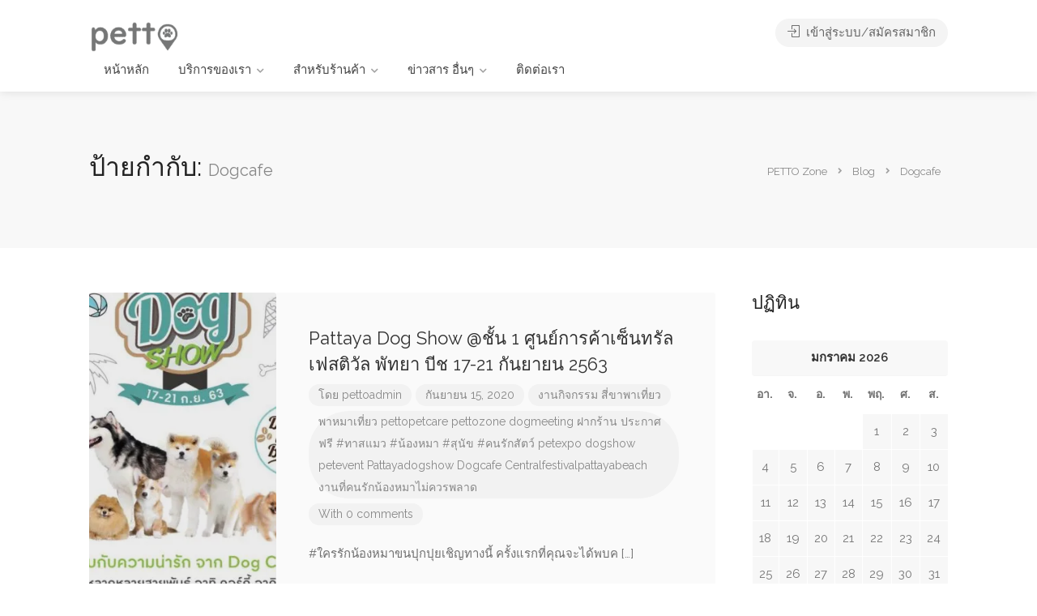

--- FILE ---
content_type: text/html; charset=UTF-8
request_url: https://www.pettozone.com/tag/dogcafe/
body_size: 20142
content:
<!DOCTYPE html>
<html lang="th" prefix="og: http://ogp.me/ns#">

<head>
	<meta charset="UTF-8">
	<meta name="viewport" content="width=device-width, initial-scale=1">
	<link rel="profile" href="http://gmpg.org/xfn/11">


	<!-- Manifest added by SuperPWA - Progressive Web Apps Plugin For WordPress -->
<link rel="manifest" href="/superpwa-manifest.json">
<link rel="prefetch" href="/superpwa-manifest.json">
<meta name="theme-color" content="#04cbfb">
<!-- / SuperPWA.com -->

<!-- Search Engine Optimization by Rank Math - https://s.rankmath.com/home -->
<title>Dogcafe Archives - PETTO Zone</title><link rel="stylesheet" href="https://fonts.googleapis.com/css?family=Raleway%3A300%2C400%2C500%2C600%2C700%7COpen%20Sans%3A500%2C600%2C700&#038;display=swap" />
<meta name="robots" content="index, follow, max-snippet:-1, max-video-preview:-1, max-image-preview:large"/>
<link rel="canonical" href="https://www.pettozone.com/tag/dogcafe/" />
<meta property="og:locale" content="th_TH">
<meta property="og:type" content="object">
<meta property="og:title" content="Dogcafe Archives - PETTO Zone">
<meta property="og:url" content="https://www.pettozone.com/tag/dogcafe/">
<meta property="og:site_name" content="PETTO Zone">
<meta property="fb:admins" content="145314412845244">
<meta name="twitter:card" content="summary_large_image">
<meta name="twitter:title" content="Dogcafe Archives - PETTO Zone">
<script type="application/ld+json" class="rank-math-schema">{
    "@context": "https://schema.org",
    "@graph": [
        {
            "@type": "PetStore",
            "@id": "https://www.pettozone.com/#organization",
            "name": "PETTO Zone",
            "url": "https://www.pettozone.com",
            "email": "admin@pettozone.com",
            "logo": {
                "@type": "ImageObject",
                "url": "https://i3.wp.com/pettozone.com/wp-content/uploads/2019/12/19113527_164990887544263_6327776326591211097_n-1.jpg"
            },
            "openingHours": [
                "Monday,Tuesday,Wednesday,Thursday,Friday,Saturday,Sunday 09:00-17:00"
            ],
            "priceRange": "$$",
            "image": {
                "@type": "ImageObject",
                "url": "https://i3.wp.com/pettozone.com/wp-content/uploads/2019/12/19113527_164990887544263_6327776326591211097_n-1.jpg"
            }
        },
        {
            "@type": "WebSite",
            "@id": "https://www.pettozone.com/#website",
            "url": "https://www.pettozone.com",
            "name": "PETTO Zone",
            "publisher": {
                "@id": "https://www.pettozone.com/#organization"
            },
            "inLanguage": "th",
            "potentialAction": {
                "@type": "SearchAction",
                "target": "https://www.pettozone.com/?s={search_term_string}",
                "query-input": "required name=search_term_string"
            }
        },
        {
            "@type": "CollectionPage",
            "@id": "https://www.pettozone.com/tag/dogcafe/#webpage",
            "url": "https://www.pettozone.com/tag/dogcafe/",
            "name": "Dogcafe Archives - PETTO Zone",
            "isPartOf": {
                "@id": "https://www.pettozone.com/#website"
            },
            "inLanguage": "th"
        },
        {
            "@type": "ItemList",
            "itemListElement": [
                {
                    "@type": "ListItem",
                    "position": 1,
                    "url": "https://www.pettozone.com/2020/09/15/pattaya-dog-show-%e0%b8%8a%e0%b8%b1%e0%b9%89%e0%b8%99-1-%e0%b8%a8%e0%b8%b9%e0%b8%99%e0%b8%a2%e0%b9%8c%e0%b8%81%e0%b8%b2%e0%b8%a3%e0%b8%84%e0%b9%89%e0%b8%b2%e0%b9%80%e0%b8%8b%e0%b9%87%e0%b8%99/"
                }
            ],
            "mainEntityOfPage": {
                "@id": "https://www.pettozone.com/tag/dogcafe/#webpage"
            }
        }
    ]
}</script>
<!-- /Rank Math WordPress SEO plugin -->

<link rel='dns-prefetch' href='//maps.google.com' />
<link rel='dns-prefetch' href='//www.googletagmanager.com' />
<link rel='dns-prefetch' href='//fonts.googleapis.com' />
<link rel='dns-prefetch' href='//i3.wp.com' />
<link href='https://fonts.gstatic.com' crossorigin rel='preconnect' />
<link rel="alternate" type="application/rss+xml" title="PETTO Zone &raquo; ฟีด" href="https://www.pettozone.com/feed/" />
<link rel="alternate" type="application/rss+xml" title="PETTO Zone &raquo; ฟีดความเห็น" href="https://www.pettozone.com/comments/feed/" />
<link rel="alternate" type="application/rss+xml" title="PETTO Zone &raquo; Dogcafe ฟีดป้ายกำกับ" href="https://www.pettozone.com/tag/dogcafe/feed/" />
<style type="text/css">
img.wp-smiley,
img.emoji {
	display: inline !important;
	border: none !important;
	box-shadow: none !important;
	height: 1em !important;
	width: 1em !important;
	margin: 0 .07em !important;
	vertical-align: -0.1em !important;
	background: none !important;
	padding: 0 !important;
}
</style>
	<link data-minify="1" rel='stylesheet' id='wfsi-socialicons-css'  href='https://www.pettozone.com/wp-content/cache/min/1/wp-content/plugins/web-font-social-icons/css/icons-f9f1e1f4dc04ae8794d7ddc9e6ba16f9.css' type='text/css' media='all' />
<style id='wfsi-socialicons-inline-css' type='text/css'>

                    a.ptwsi-social-icon,
                    a.ptwsi-social-icon:visited,
                    .ptwsi_social-icons li a:visited,
                    .ptwsi_social-icons li a {
                            color: #A0A0A0;
                            background:  #F2F2F2;
                    }
</style>
<link rel='stylesheet' id='sbi_styles-css'  href='https://www.pettozone.com/wp-content/plugins/instagram-feed/css/sbi-styles.min.css?ver=6.0.5' type='text/css' media='all' />
<link rel='stylesheet' id='wp-block-library-css'  href='https://www.pettozone.com/wp-includes/css/dist/block-library/style.min.css?ver=5.6.16' type='text/css' media='all' />
<link data-minify="1" rel='stylesheet' id='wc-block-vendors-style-css'  href='https://www.pettozone.com/wp-content/cache/min/1/wp-content/plugins/woocommerce/packages/woocommerce-blocks/build/vendors-style-14c1fb3c0a592fc1c61a91f53dc2f0bc.css' type='text/css' media='all' />
<link data-minify="1" rel='stylesheet' id='wc-block-style-css'  href='https://www.pettozone.com/wp-content/cache/min/1/wp-content/plugins/woocommerce/packages/woocommerce-blocks/build/style-8a47fb34ea5d1663916f5d81defa80ae.css' type='text/css' media='all' />
<link data-minify="1" rel='stylesheet' id='af-fontawesome-css'  href='https://www.pettozone.com/wp-content/cache/min/1/wp-content/plugins/asgaros-forum/libs/fontawesome/css/all.min-108d08affff2573d0903d08c9ba06e1a.css' type='text/css' media='all' />
<link rel='stylesheet' id='af-fontawesome-compat-v4-css'  href='https://www.pettozone.com/wp-content/plugins/asgaros-forum/libs/fontawesome/css/v4-shims.min.css?ver=2.0.0' type='text/css' media='all' />
<link data-minify="1" rel='stylesheet' id='af-widgets-css'  href='https://www.pettozone.com/wp-content/cache/min/1/wp-content/plugins/asgaros-forum/skin/widgets-e9eb12168a28fec2c709595b74668c0c.css' type='text/css' media='all' />
<link data-minify="1" rel='stylesheet' id='contact-form-7-css'  href='https://www.pettozone.com/wp-content/cache/min/1/wp-content/plugins/contact-form-7/includes/css/styles-b630e848b159a168f494b6f0d7a344dc.css' type='text/css' media='all' />
<link data-minify="1" rel='stylesheet' id='listeo_core-frontend-css'  href='https://www.pettozone.com/wp-content/cache/min/1/wp-content/plugins/listeo-core/assets/css/frontend-be945c596e97fa9e8cd6553a23fe027c.css' type='text/css' media='all' />
<style id='woocommerce-inline-inline-css' type='text/css'>
.woocommerce form .form-row .required { visibility: visible; }
</style>
<link data-minify="1" rel='stylesheet' id='wsl-widget-css'  href='https://www.pettozone.com/wp-content/cache/min/1/wp-content/plugins/wordpress-social-login/assets/css/style-e5856477f7279ca322fa1485e97f102f.css' type='text/css' media='all' />
<link data-minify="1" rel='stylesheet' id='wc-gateway-ppec-frontend-css'  href='https://www.pettozone.com/wp-content/cache/min/1/wp-content/plugins/woocommerce-gateway-paypal-express-checkout/assets/css/wc-gateway-ppec-frontend-56384538f9f66471636846eaa6f4a82d.css' type='text/css' media='all' />
<link data-minify="1" rel='stylesheet' id='bootstrap-css'  href='https://www.pettozone.com/wp-content/cache/min/1/wp-content/themes/listeo/css/bootstrap-grid-91d410e76545ee1bb39fa8a0fd8083e8.css' type='text/css' media='all' />
<link data-minify="1" rel='stylesheet' id='font-awesome-5-css'  href='https://www.pettozone.com/wp-content/cache/min/1/wp-content/themes/listeo/css/all-162c941fc391b1ae04ca36af7252ec20.css' type='text/css' media='all' />
<link rel='stylesheet' id='font-awesome-5-shims-css'  href='https://www.pettozone.com/wp-content/themes/listeo/css/v4-shims.min.css?ver=5.6.16' type='text/css' media='all' />
<link data-minify="1" rel='stylesheet' id='simple-line-icons-css'  href='https://www.pettozone.com/wp-content/cache/min/1/wp-content/themes/listeo/css/simple-line-icons-8a0fd7163d09d1280b219d74cf7e973f.css' type='text/css' media='all' />
<link rel='stylesheet' id='listeo-woocommerce-css'  href='https://www.pettozone.com/wp-content/themes/listeo/css/woocommerce.min.css?ver=5.6.16' type='text/css' media='all' />
<link data-minify="1" rel='stylesheet' id='listeo-style-css'  href='https://www.pettozone.com/wp-content/cache/min/1/wp-content/themes/listeo/style-ccb73441b4c4936b06335e4422d83c5b.css' type='text/css' media='all' />
<style id='listeo-style-inline-css' type='text/css'>


:not(.elementor-widget-container)  .main-search-container:before {
    background: linear-gradient(to right, rgba(51,51,51,0.99) 20%, rgba(51,51,51,0.7) 70%, rgba(51,51,51,0) 95%)
}

.solid-bg-home-banner .main-search-container:before,
body.transparent-header .main-search-container:before {
background: rgba(51,51,51,0.35) ;
}


.loader-ajax-container {
   box-shadow: 0 0 20px rgba( 249,25,66, 0.4);
}

.main-search-inner {
                    text-align: center;
                    }
@media (min-width: 1240px) { #header:not(.sticky) ul.menu, #header:not(.sticky) .header-widget { margin-top: 0px; margin-bottom: 0px; } }

.range-output:after {
    content: 'km';
}
</style>


<link rel='stylesheet' id='dynamic-css-css'  href='https://www.pettozone.com/wp-admin/admin-ajax.php?action=dynamic_css&#038;ver=5.6.16' type='text/css' media='all' />
<script data-minify="1" type='text/javascript' src='https://www.pettozone.com/wp-content/cache/min/1/wp-content/plugins/listeo-core/assets/js/leaflet-de74aeb0d71d910c0c465316d3b80e9d.js' id='leaflet.js-js' defer></script>
<script type='text/javascript' src='https://maps.google.com/maps/api/js?key=AIzaSyBgxJgyotcRGV7j8Qkr2IfEXmpfvNK0xnw&#038;libraries=places&#038;ver=5.6.16' id='google-maps-js' defer></script>
<script type='text/javascript' src='https://www.pettozone.com/wp-includes/js/jquery/jquery.min.js?ver=3.5.1' id='jquery-core-js'></script>
<script type='text/javascript' src='https://www.pettozone.com/wp-includes/js/jquery/jquery-migrate.min.js?ver=3.3.2' id='jquery-migrate-js' defer></script>
<script data-minify="1" type='text/javascript' src='https://www.pettozone.com/wp-content/cache/min/1/wp-content/plugins/listeo-core/assets/js/leaflet-googlemutant-1c8e701ace81268b24db14c6d5f4dde8.js' id='listeo_core-leaflet-google-maps-js' defer></script>
<script data-minify="1" type='text/javascript' src='https://www.pettozone.com/wp-content/cache/min/1/wp-content/plugins/listeo-core/assets/js/control.geocoder-b489786451fcaceef00fee89a218eab0.js' id='listeo_core-leaflet-geocoder-js' defer></script>
<script data-minify="1" type='text/javascript' src='https://www.pettozone.com/wp-content/cache/min/1/wp-content/plugins/listeo-core/assets/js/leaflet.markercluster-949f0aa91ff1d2ee3ef93677a8b7a9ff.js' id='listeo_core-leaflet-markercluster-js' defer></script>
<script type='text/javascript' src='https://www.pettozone.com/wp-content/plugins/listeo-core/assets/js/leaflet-gesture-handling.min.js?ver=1.7.20' id='listeo_core-leaflet-gesture-handling-js' defer></script>
<script data-minify="1" type='text/javascript' src='https://www.pettozone.com/wp-content/cache/min/1/wp-content/plugins/listeo-core/assets/js/listeo.leaflet-3180d43f22e8251fe59ea28cf471235b.js' id='listeo_core-leaflet-js' defer></script>
<script type='text/javascript' src='https://www.pettozone.com/wp-content/plugins/listeo-core/assets/js/pwstrength-bootstrap.min.js?ver=1.7.20' id='listeo_core-pwstrength-bootstrap-min-js' defer></script>
<script type='text/javascript' id='listeo_core-frontend-js-extra'>
/* <![CDATA[ */
var listeo_core = {"ajax_url":"\/wp-admin\/admin-ajax.php","payout_not_valid_email_msg":"The email address is not valid. Please add a valid email address.","is_rtl":"0","lang":"","_price_min":null,"_price_max":null,"currency":"THB","currency_position":"after","currency_symbol":"\u0e3f","submitCenterPoint":"13.736717,100.523186","centerPoint":"13.736717,100.523186","country":"th","upload":"https:\/\/www.pettozone.com\/wp-admin\/admin-ajax.php?action=handle_dropped_media","delete":"https:\/\/www.pettozone.com\/wp-admin\/admin-ajax.php?action=handle_delete_media","color":"#f91942","dictDefaultMessage":"Drop files here to upload","dictFallbackMessage":"Your browser does not support drag'n'drop file uploads.","dictFallbackText":"Please use the fallback form below to upload your files like in the olden days.","dictFileTooBig":"File is too big ({{filesize}}MiB). Max filesize: {{maxFilesize}}MiB.","dictInvalidFileType":"You can't upload files of this type.","dictResponseError":"Server responded with {{statusCode}} code.","dictCancelUpload":"Cancel upload","dictCancelUploadConfirmation":"Are you sure you want to cancel this upload?","dictRemoveFile":"\u0e25\u0e1a\u0e23\u0e39\u0e1b\u0e20\u0e32\u0e1e","dictMaxFilesExceeded":"You can not upload any more files.","areyousure":"\u0e17\u0e48\u0e32\u0e19\u0e21\u0e31\u0e48\u0e19\u0e43\u0e08\u0e2b\u0e23\u0e37\u0e2d\u0e44\u0e21\u0e48?","maxFiles":"12","maxFilesize":"2","clockformat":"1","prompt_price":"Set price for this date","menu_price":"\u0e23\u0e32\u0e04\u0e32 (\u0e2a\u0e32\u0e21\u0e32\u0e23\u0e16\u0e40\u0e27\u0e49\u0e19\u0e27\u0e48\u0e32\u0e07\u0e44\u0e14\u0e49)","menu_desc":"\u0e04\u0e33\u0e2d\u0e18\u0e34\u0e1a\u0e32\u0e22","menu_title":"\u0e2b\u0e31\u0e27\u0e02\u0e49\u0e2d","applyLabel":"\u0e15\u0e01\u0e25\u0e07","cancelLabel":"\u0e22\u0e01\u0e40\u0e25\u0e34\u0e01","clearLabel":"Clear","fromLabel":"From","toLabel":"To","customRangeLabel":"\u0e23\u0e30\u0e1a\u0e38\u0e40\u0e2d\u0e07","mmenuTitle":"Menu","pricingTooltip":"\u0e2b\u0e32\u0e01\u0e40\u0e1b\u0e34\u0e14 \u0e25\u0e39\u0e01\u0e04\u0e49\u0e32\u0e08\u0e30\u0e2a\u0e32\u0e21\u0e32\u0e23\u0e16\u0e17\u0e33\u0e01\u0e32\u0e23\u0e08\u0e2d\u0e07\u0e23\u0e32\u0e22\u0e01\u0e32\u0e23\u0e19\u0e35\u0e49\u0e44\u0e14\u0e49","today":"\u0e27\u0e31\u0e19\u0e19\u0e35\u0e49","yesterday":"\u0e40\u0e21\u0e37\u0e48\u0e2d\u0e27\u0e32\u0e19","last_7_days":"7 \u0e27\u0e31\u0e19\u0e25\u0e48\u0e32\u0e2a\u0e38\u0e14","last_30_days":"30 \u0e27\u0e31\u0e19\u0e25\u0e48\u0e32\u0e2a\u0e38\u0e14","this_month":"\u0e40\u0e14\u0e37\u0e2d\u0e19\u0e19\u0e35\u0e49","last_month":"\u0e40\u0e14\u0e37\u0e2d\u0e19\u0e17\u0e35\u0e48\u0e41\u0e25\u0e49\u0e27","map_provider":"google","address_provider":"osm","mapbox_access_token":"pk.eyJ1IjoicGV0dG96b25lIiwiYSI6ImNrM29zYzRmcjAyZHAzY29pMHB4cGM4ZGcifQ.pvgPZGSRGVP4UWyRBUsKLQ","mapbox_retina":"on","mapbox_style_url":"https:\/\/api.mapbox.com\/styles\/v1\/mapbox\/streets-v11\/tiles\/{z}\/{x}\/{y}@2x?access_token=","bing_maps_key":"","thunderforest_api_key":"","here_app_id":"","here_app_code":"","maps_reviews_text":"\u0e23\u0e35\u0e27\u0e34\u0e27","maps_noreviews_text":"Not rated yet","category_title":"\u0e0a\u0e37\u0e48\u0e2d\u0e2b\u0e21\u0e27\u0e14\u0e2b\u0e21\u0e39\u0e48","day_short_su":"\u0e2d\u0e32.","day_short_mo":"\u0e08.","day_short_tu":"\u0e2d.","day_short_we":"\u0e1e.","day_short_th":"\u0e1e\u0e24.","day_short_fr":"\u0e28.","day_short_sa":"\u0e2a.","radius_state":"enabled","maps_autofit":"on","maps_autolocate":"","maps_zoom":"9","maps_single_zoom":"9","autologin":"on","no_results_text":"No results match","no_results_found_text":"No results found","placeholder_text_single":"Select an Option","placeholder_text_multiple":"Select Some Options ","january":"January","february":"February","march":"March","april":"April","may":"May","june":"June","july":"July","august":"August","september":"September","october":"October","november":"November","december":"December","opening_time":"\u0e40\u0e27\u0e25\u0e32\u0e40\u0e1b\u0e34\u0e14","closing_time":"\u0e40\u0e27\u0e25\u0e32\u0e1b\u0e34\u0e14","remove":"\u0e25\u0e1a","onetimefee":"One time fee","multiguest":"Multiply by guests","multidays":"Multiply by days","multiguestdays":"Multiply by guest & days","quantitybuttons":"Quantity Buttons","booked_dates":"Those dates are already booked","replied":"Replied","recaptcha_status":"on","recaptcha_version":"","recaptcha_sitekey3":"","review_criteria":"%e0%b8%81%e0%b8%b2%e0%b8%a3%e0%b8%9a%e0%b8%a3%e0%b8%b4%e0%b8%81%e0%b8%b2%e0%b8%a3,%e0%b8%a3%e0%b8%b2%e0%b8%84%e0%b8%b2,%e0%b8%97%e0%b8%b3%e0%b9%80%e0%b8%a5%e0%b8%97%e0%b8%b5%e0%b9%88%e0%b8%95%e0%b8%b1%e0%b9%89%e0%b8%87,%e0%b8%84%e0%b8%a7%e0%b8%b2%e0%b8%a1%e0%b8%aa%e0%b8%b0%e0%b8%ad%e0%b8%b2%e0%b8%94"};
/* ]]> */
</script>
<script data-minify="1" type='text/javascript' src='https://www.pettozone.com/wp-content/cache/min/1/wp-content/plugins/listeo-core/assets/js/frontend-024e11ccd7f3ed9890e458f1aa238849.js' id='listeo_core-frontend-js' defer></script>
<script data-minify="1" type='text/javascript' src='https://www.pettozone.com/wp-content/cache/min/1/wp-content/plugins/listeo-core/assets/js/bookings-ef82722534ca922a927ec7d2e3afe24a.js' id='listeo_core-bookings-js' defer></script>
<script type='text/javascript' id='listeo_core-ajax-login-js-extra'>
/* <![CDATA[ */
var listeo_login = {"ajaxurl":"https:\/\/www.pettozone.com\/wp-admin\/admin-ajax.php","redirecturl":"https:\/\/www.pettozone.com","loadingmessage":"\u0e01\u0e33\u0e25\u0e31\u0e07\u0e2a\u0e48\u0e07\u0e02\u0e49\u0e2d\u0e21\u0e39\u0e25\u0e1c\u0e39\u0e49\u0e43\u0e0a\u0e49\u0e07\u0e32\u0e19 \u0e01\u0e23\u0e38\u0e13\u0e32\u0e23\u0e2d\u0e2a\u0e31\u0e01\u0e04\u0e23\u0e39\u0e48..."};
/* ]]> */
</script>
<script data-minify="1" type='text/javascript' src='https://www.pettozone.com/wp-content/cache/min/1/wp-content/plugins/listeo-core/assets/js/ajax-login-script-18315b87bfd484cb44cec057df27383d.js' id='listeo_core-ajax-login-js' defer></script>
<script type='text/javascript' src='https://www.pettozone.com/wp-content/themes/listeo/js/select2.min.js?ver=1.9' id='select2-min-js' defer></script>
<script type='text/javascript' src='https://www.pettozone.com/wp-content/themes/listeo/js/counterup.min.js?ver=1.9' id='counterup-min-js' defer></script>
<script data-minify="1" type='text/javascript' src='https://www.pettozone.com/wp-content/cache/min/1/wp-content/themes/listeo/js/datedropper-2dab7ee9fcc22fec6e9314b396424c7c.js' id='datedropper-js' defer></script>
<script data-minify="1" type='text/javascript' src='https://www.pettozone.com/wp-content/cache/min/1/wp-content/themes/listeo/js/dropzone-8aeb37a3ba4db28ed92aa7b0a772958a.js' id='dropzone-js' defer></script>
<script type='text/javascript' src='https://www.pettozone.com/wp-content/themes/listeo/js/magnific-popup.min.js?ver=1.9' id='magnific-popup-min-js' defer></script>
<script type='text/javascript' src='https://www.pettozone.com/wp-content/themes/listeo/js/mmenu.min.js?ver=1.9' id='mmenu-min-js' defer></script>
<script type='text/javascript' src='https://www.pettozone.com/wp-content/themes/listeo/js/slick.min.js?ver=1.9' id='slick-min-js' defer></script>
<script data-minify="1" type='text/javascript' src='https://www.pettozone.com/wp-content/cache/min/1/wp-content/themes/listeo/js/quantityButtons-35985776c7e2c42763ee045fd59b53b5.js' id='quantityButtons-js' defer></script>
<script type='text/javascript' src='https://www.pettozone.com/wp-content/themes/listeo/js/rangeslider.min.js?ver=1.9' id='rangeslider-min-js' defer></script>
<script data-minify="1" type='text/javascript' src='https://www.pettozone.com/wp-content/cache/min/1/wp-content/themes/listeo/js/timedropper-b3632ed2b69077d74a364c36dba7c006.js' id='timedropper-js' defer></script>
<script data-minify="1" type='text/javascript' src='https://www.pettozone.com/wp-content/cache/min/1/wp-content/themes/listeo/js/jquery.scrollto-08df75ca1d827137c7852657ffaed02c.js' id='jquery-scrollto-js' defer></script>
<script type='text/javascript' src='https://www.pettozone.com/wp-content/themes/listeo/js/tooltips.min.js?ver=1.9' id='tooltips-min-js' defer></script>
<script type='text/javascript' src='https://www.pettozone.com/wp-content/themes/listeo/js/waypoints.min.js?ver=1.9' id='waypoints-min-js' defer></script>
<script type='text/javascript' src='https://www.pettozone.com/wp-includes/js/dist/vendor/moment.min.js?ver=2.26.0' id='moment-js' defer></script>
<script type='text/javascript' id='moment-js-after'>
moment.updateLocale( 'th', {"months":["\u0e21\u0e01\u0e23\u0e32\u0e04\u0e21","\u0e01\u0e38\u0e21\u0e20\u0e32\u0e1e\u0e31\u0e19\u0e18\u0e4c","\u0e21\u0e35\u0e19\u0e32\u0e04\u0e21","\u0e40\u0e21\u0e29\u0e32\u0e22\u0e19","\u0e1e\u0e24\u0e29\u0e20\u0e32\u0e04\u0e21","\u0e21\u0e34\u0e16\u0e38\u0e19\u0e32\u0e22\u0e19","\u0e01\u0e23\u0e01\u0e0e\u0e32\u0e04\u0e21","\u0e2a\u0e34\u0e07\u0e2b\u0e32\u0e04\u0e21","\u0e01\u0e31\u0e19\u0e22\u0e32\u0e22\u0e19","\u0e15\u0e38\u0e25\u0e32\u0e04\u0e21","\u0e1e\u0e24\u0e28\u0e08\u0e34\u0e01\u0e32\u0e22\u0e19","\u0e18\u0e31\u0e19\u0e27\u0e32\u0e04\u0e21"],"monthsShort":["\u0e21.\u0e04.","\u0e01.\u0e1e.","\u0e21\u0e35.\u0e04.","\u0e40\u0e21.\u0e22.","\u0e1e.\u0e04.","\u0e21\u0e34.\u0e22.","\u0e01.\u0e04.","\u0e2a.\u0e04.","\u0e01.\u0e22.","\u0e15.\u0e04.","\u0e1e.\u0e22.","\u0e18.\u0e04."],"weekdays":["\u0e27\u0e31\u0e19\u0e2d\u0e32\u0e17\u0e34\u0e15\u0e22\u0e4c","\u0e27\u0e31\u0e19\u0e08\u0e31\u0e19\u0e17\u0e23\u0e4c","\u0e27\u0e31\u0e19\u0e2d\u0e31\u0e07\u0e04\u0e32\u0e23","\u0e27\u0e31\u0e19\u0e1e\u0e38\u0e18","\u0e27\u0e31\u0e19\u0e1e\u0e24\u0e2b\u0e31\u0e2a\u0e1a\u0e14\u0e35","\u0e27\u0e31\u0e19\u0e28\u0e38\u0e01\u0e23\u0e4c","\u0e27\u0e31\u0e19\u0e40\u0e2a\u0e32\u0e23\u0e4c"],"weekdaysShort":["\u0e2d\u0e32\u0e17\u0e34\u0e15\u0e22\u0e4c","\u0e08\u0e31\u0e19\u0e17\u0e23\u0e4c","\u0e2d\u0e31\u0e07\u0e04\u0e32\u0e23","\u0e1e\u0e38\u0e18","\u0e1e\u0e24\u0e2b\u0e31\u0e2a","\u0e28\u0e38\u0e01\u0e23\u0e4c","\u0e40\u0e2a\u0e32\u0e23\u0e4c"],"week":{"dow":0},"longDateFormat":{"LT":"H:i","LTS":null,"L":null,"LL":"F j, Y","LLL":"j F Y G:i \u0e19.","LLLL":null}} );
</script>
<script data-minify="1" type='text/javascript' src='https://www.pettozone.com/wp-content/cache/min/1/wp-content/themes/listeo/js/daterangepicker-6a9a5b294154686b19ce9bf621fce48f.js' id='daterangerpicker-js' defer></script>
<script type='text/javascript' src='https://www.pettozone.com/wp-content/themes/listeo/js/bootstrap-slider.min.js?ver=1.9' id='bootstrap-slider-min-js' defer></script>
<script data-minify="1" type='text/javascript' src='https://www.pettozone.com/wp-content/cache/min/1/wp-content/themes/listeo/js/flatpickr-78de1ab4505c93fceb6e88da5f115759.js' id='flatpickr-js' defer></script>

<!-- Google Analytics snippet added by Site Kit -->
<script data-no-minify="1" type='text/javascript' src='https://www.pettozone.com/wp-content/cache/busting/1/gtm-96528b9ed6bd7a715a04dbb18e0bd5ce.js' id='google_gtagjs-js' async></script>
<script type='text/javascript' id='google_gtagjs-js-after'>
window.dataLayer = window.dataLayer || [];function gtag(){dataLayer.push(arguments);}
gtag('set', 'linker', {"domains":["www.pettozone.com"]} );
gtag("js", new Date());
gtag("set", "developer_id.dZTNiMT", true);
gtag("config", "UA-153796693-1", {"anonymize_ip":true});
</script>

<!-- End Google Analytics snippet added by Site Kit -->
<link rel="https://api.w.org/" href="https://www.pettozone.com/wp-json/" /><link rel="alternate" type="application/json" href="https://www.pettozone.com/wp-json/wp/v2/tags/426" /><meta name="generator" content="WordPress 5.6.16" />
<meta name="generator" content="Site Kit by Google 1.72.0" />
<!-- Lara's Google Analytics - https://www.xtraorbit.com/wordpress-google-analytics-dashboard-widget/ -->
<script async src="https://www.googletagmanager.com/gtag/js?id=UA-153796693-1"></script>
<script>
  window.dataLayer = window.dataLayer || [];
  function gtag(){dataLayer.push(arguments);}
  gtag('js', new Date());
  gtag('config', 'UA-153796693-1', { 'anonymize_ip': true });
</script>

	<noscript><style>.woocommerce-product-gallery{ opacity: 1 !important; }</style></noscript>
	<meta name="generator" content="Powered by WPBakery Page Builder - drag and drop page builder for WordPress."/>
<meta name="generator" content="Powered by Slider Revolution 6.5.20 - responsive, Mobile-Friendly Slider Plugin for WordPress with comfortable drag and drop interface." />
<link rel="icon" href="https://i3.wp.com/pettozone.com/wp-content/uploads/2020/07/cropped-PicsArt_07-13-11.41.12-1.png" sizes="32x32" />
<link rel="icon" href="https://i3.wp.com/pettozone.com/wp-content/uploads/2020/07/cropped-PicsArt_07-13-11.41.12-1.png" sizes="192x192" />
<link rel="apple-touch-icon" href="https://i3.wp.com/pettozone.com/wp-content/uploads/2020/07/cropped-PicsArt_07-13-11.41.12-1.png" />
<meta name="msapplication-TileImage" content="https://i3.wp.com/pettozone.com/wp-content/uploads/2020/07/cropped-PicsArt_07-13-11.41.12-1.png" />
<script>function setREVStartSize(e){
			//window.requestAnimationFrame(function() {
				window.RSIW = window.RSIW===undefined ? window.innerWidth : window.RSIW;
				window.RSIH = window.RSIH===undefined ? window.innerHeight : window.RSIH;
				try {
					var pw = document.getElementById(e.c).parentNode.offsetWidth,
						newh;
					pw = pw===0 || isNaN(pw) ? window.RSIW : pw;
					e.tabw = e.tabw===undefined ? 0 : parseInt(e.tabw);
					e.thumbw = e.thumbw===undefined ? 0 : parseInt(e.thumbw);
					e.tabh = e.tabh===undefined ? 0 : parseInt(e.tabh);
					e.thumbh = e.thumbh===undefined ? 0 : parseInt(e.thumbh);
					e.tabhide = e.tabhide===undefined ? 0 : parseInt(e.tabhide);
					e.thumbhide = e.thumbhide===undefined ? 0 : parseInt(e.thumbhide);
					e.mh = e.mh===undefined || e.mh=="" || e.mh==="auto" ? 0 : parseInt(e.mh,0);
					if(e.layout==="fullscreen" || e.l==="fullscreen")
						newh = Math.max(e.mh,window.RSIH);
					else{
						e.gw = Array.isArray(e.gw) ? e.gw : [e.gw];
						for (var i in e.rl) if (e.gw[i]===undefined || e.gw[i]===0) e.gw[i] = e.gw[i-1];
						e.gh = e.el===undefined || e.el==="" || (Array.isArray(e.el) && e.el.length==0)? e.gh : e.el;
						e.gh = Array.isArray(e.gh) ? e.gh : [e.gh];
						for (var i in e.rl) if (e.gh[i]===undefined || e.gh[i]===0) e.gh[i] = e.gh[i-1];
											
						var nl = new Array(e.rl.length),
							ix = 0,
							sl;
						e.tabw = e.tabhide>=pw ? 0 : e.tabw;
						e.thumbw = e.thumbhide>=pw ? 0 : e.thumbw;
						e.tabh = e.tabhide>=pw ? 0 : e.tabh;
						e.thumbh = e.thumbhide>=pw ? 0 : e.thumbh;
						for (var i in e.rl) nl[i] = e.rl[i]<window.RSIW ? 0 : e.rl[i];
						sl = nl[0];
						for (var i in nl) if (sl>nl[i] && nl[i]>0) { sl = nl[i]; ix=i;}
						var m = pw>(e.gw[ix]+e.tabw+e.thumbw) ? 1 : (pw-(e.tabw+e.thumbw)) / (e.gw[ix]);
						newh =  (e.gh[ix] * m) + (e.tabh + e.thumbh);
					}
					var el = document.getElementById(e.c);
					if (el!==null && el) el.style.height = newh+"px";
					el = document.getElementById(e.c+"_wrapper");
					if (el!==null && el) {
						el.style.height = newh+"px";
						el.style.display = "block";
					}
				} catch(e){
					console.log("Failure at Presize of Slider:" + e)
				}
			//});
		  };</script>
<style id="kirki-inline-styles">#logo img{max-height:43px;}#header.cloned #logo img{max-width:120px;}body{font-family:Raleway;font-size:15px;font-weight:400;line-height:27px;text-align:left;text-transform:none;color:#707070;}h1,h2,h3,h4,h5,h6{font-family:Raleway;font-weight:400;}#navigation ul > li > a{font-family:Raleway;font-size:16px;font-weight:400;line-height:32px;text-align:left;text-transform:none;color:#444;}/* cyrillic-ext */
@font-face {
  font-family: 'Raleway';
  font-style: normal;
  font-weight: 400;
  font-display: swap;
  src: url(https://www.pettozone.com/wp-content/fonts/raleway/font) format('woff');
  unicode-range: U+0460-052F, U+1C80-1C8A, U+20B4, U+2DE0-2DFF, U+A640-A69F, U+FE2E-FE2F;
}
/* cyrillic */
@font-face {
  font-family: 'Raleway';
  font-style: normal;
  font-weight: 400;
  font-display: swap;
  src: url(https://www.pettozone.com/wp-content/fonts/raleway/font) format('woff');
  unicode-range: U+0301, U+0400-045F, U+0490-0491, U+04B0-04B1, U+2116;
}
/* vietnamese */
@font-face {
  font-family: 'Raleway';
  font-style: normal;
  font-weight: 400;
  font-display: swap;
  src: url(https://www.pettozone.com/wp-content/fonts/raleway/font) format('woff');
  unicode-range: U+0102-0103, U+0110-0111, U+0128-0129, U+0168-0169, U+01A0-01A1, U+01AF-01B0, U+0300-0301, U+0303-0304, U+0308-0309, U+0323, U+0329, U+1EA0-1EF9, U+20AB;
}
/* latin-ext */
@font-face {
  font-family: 'Raleway';
  font-style: normal;
  font-weight: 400;
  font-display: swap;
  src: url(https://www.pettozone.com/wp-content/fonts/raleway/font) format('woff');
  unicode-range: U+0100-02BA, U+02BD-02C5, U+02C7-02CC, U+02CE-02D7, U+02DD-02FF, U+0304, U+0308, U+0329, U+1D00-1DBF, U+1E00-1E9F, U+1EF2-1EFF, U+2020, U+20A0-20AB, U+20AD-20C0, U+2113, U+2C60-2C7F, U+A720-A7FF;
}
/* latin */
@font-face {
  font-family: 'Raleway';
  font-style: normal;
  font-weight: 400;
  font-display: swap;
  src: url(https://www.pettozone.com/wp-content/fonts/raleway/font) format('woff');
  unicode-range: U+0000-00FF, U+0131, U+0152-0153, U+02BB-02BC, U+02C6, U+02DA, U+02DC, U+0304, U+0308, U+0329, U+2000-206F, U+20AC, U+2122, U+2191, U+2193, U+2212, U+2215, U+FEFF, U+FFFD;
}/* cyrillic-ext */
@font-face {
  font-family: 'Raleway';
  font-style: normal;
  font-weight: 400;
  font-display: swap;
  src: url(https://www.pettozone.com/wp-content/fonts/raleway/font) format('woff');
  unicode-range: U+0460-052F, U+1C80-1C8A, U+20B4, U+2DE0-2DFF, U+A640-A69F, U+FE2E-FE2F;
}
/* cyrillic */
@font-face {
  font-family: 'Raleway';
  font-style: normal;
  font-weight: 400;
  font-display: swap;
  src: url(https://www.pettozone.com/wp-content/fonts/raleway/font) format('woff');
  unicode-range: U+0301, U+0400-045F, U+0490-0491, U+04B0-04B1, U+2116;
}
/* vietnamese */
@font-face {
  font-family: 'Raleway';
  font-style: normal;
  font-weight: 400;
  font-display: swap;
  src: url(https://www.pettozone.com/wp-content/fonts/raleway/font) format('woff');
  unicode-range: U+0102-0103, U+0110-0111, U+0128-0129, U+0168-0169, U+01A0-01A1, U+01AF-01B0, U+0300-0301, U+0303-0304, U+0308-0309, U+0323, U+0329, U+1EA0-1EF9, U+20AB;
}
/* latin-ext */
@font-face {
  font-family: 'Raleway';
  font-style: normal;
  font-weight: 400;
  font-display: swap;
  src: url(https://www.pettozone.com/wp-content/fonts/raleway/font) format('woff');
  unicode-range: U+0100-02BA, U+02BD-02C5, U+02C7-02CC, U+02CE-02D7, U+02DD-02FF, U+0304, U+0308, U+0329, U+1D00-1DBF, U+1E00-1E9F, U+1EF2-1EFF, U+2020, U+20A0-20AB, U+20AD-20C0, U+2113, U+2C60-2C7F, U+A720-A7FF;
}
/* latin */
@font-face {
  font-family: 'Raleway';
  font-style: normal;
  font-weight: 400;
  font-display: swap;
  src: url(https://www.pettozone.com/wp-content/fonts/raleway/font) format('woff');
  unicode-range: U+0000-00FF, U+0131, U+0152-0153, U+02BB-02BC, U+02C6, U+02DA, U+02DC, U+0304, U+0308, U+0329, U+2000-206F, U+20AC, U+2122, U+2191, U+2193, U+2212, U+2215, U+FEFF, U+FFFD;
}/* cyrillic-ext */
@font-face {
  font-family: 'Raleway';
  font-style: normal;
  font-weight: 400;
  font-display: swap;
  src: url(https://www.pettozone.com/wp-content/fonts/raleway/font) format('woff');
  unicode-range: U+0460-052F, U+1C80-1C8A, U+20B4, U+2DE0-2DFF, U+A640-A69F, U+FE2E-FE2F;
}
/* cyrillic */
@font-face {
  font-family: 'Raleway';
  font-style: normal;
  font-weight: 400;
  font-display: swap;
  src: url(https://www.pettozone.com/wp-content/fonts/raleway/font) format('woff');
  unicode-range: U+0301, U+0400-045F, U+0490-0491, U+04B0-04B1, U+2116;
}
/* vietnamese */
@font-face {
  font-family: 'Raleway';
  font-style: normal;
  font-weight: 400;
  font-display: swap;
  src: url(https://www.pettozone.com/wp-content/fonts/raleway/font) format('woff');
  unicode-range: U+0102-0103, U+0110-0111, U+0128-0129, U+0168-0169, U+01A0-01A1, U+01AF-01B0, U+0300-0301, U+0303-0304, U+0308-0309, U+0323, U+0329, U+1EA0-1EF9, U+20AB;
}
/* latin-ext */
@font-face {
  font-family: 'Raleway';
  font-style: normal;
  font-weight: 400;
  font-display: swap;
  src: url(https://www.pettozone.com/wp-content/fonts/raleway/font) format('woff');
  unicode-range: U+0100-02BA, U+02BD-02C5, U+02C7-02CC, U+02CE-02D7, U+02DD-02FF, U+0304, U+0308, U+0329, U+1D00-1DBF, U+1E00-1E9F, U+1EF2-1EFF, U+2020, U+20A0-20AB, U+20AD-20C0, U+2113, U+2C60-2C7F, U+A720-A7FF;
}
/* latin */
@font-face {
  font-family: 'Raleway';
  font-style: normal;
  font-weight: 400;
  font-display: swap;
  src: url(https://www.pettozone.com/wp-content/fonts/raleway/font) format('woff');
  unicode-range: U+0000-00FF, U+0131, U+0152-0153, U+02BB-02BC, U+02C6, U+02DA, U+02DC, U+0304, U+0308, U+0329, U+2000-206F, U+20AC, U+2122, U+2191, U+2193, U+2212, U+2215, U+FEFF, U+FFFD;
}</style>	<!-- Fonts Plugin CSS - https://fontsplugin.com/ -->
	<style>
			</style>
	<!-- Fonts Plugin CSS -->
	<noscript><style> .wpb_animate_when_almost_visible { opacity: 1; }</style></noscript><noscript><style id="rocket-lazyload-nojs-css">.rll-youtube-player, [data-lazy-src]{display:none !important;}</style></noscript>

</head>

<body  class="archive tag tag-dogcafe tag-426 theme-listeo woocommerce-no-js hfeed user_not_logged_in solid-header listeo wpb-js-composer js-comp-ver-6.4.0 vc_responsive">
				<!-- Sign In Popup -->
	<div id="sign-in-dialog" class="zoom-anim-dialog mfp-hide">

		<div class="small-dialog-header">
			<h3>เข้าสู่ระบบ</h3>
		</div>
		<!--Tabs -->
		<div class="sign-in-form style-1"> 
			<ul class="tabs-nav">
	<li class=""><a href="#tab1">เข้าสู่ระบบ</a></li>
	<li><a href="#tab2">สมัครสมาชิก</a></li>
</ul>

<div class="tabs-container alt">

	<!-- Login -->
	<div class="tab-content" id="tab1" style="display: none;">
							<form method="post" id="login"  class="login" action="https://www.pettozone.com/wp-login.php?itsec-hb-token=aingaing">
							
								<p class="form-row form-row-wide">
					<label for="user_login">
						<i class="sl sl-icon-user"></i>
						<input placeholder="Username/Email" type="text" class="input-text" name="log" id="user_login" value="" />
					</label>
				</p>
				

				<p class="form-row form-row-wide">
					<label for="user_pass">
						<i class="sl sl-icon-lock"></i>
						<input placeholder="Password" class="input-text" type="password" name="pwd" id="user_pass"/>

					</label>
					<span class="lost_password">
						<a href="https://www.pettozone.com/wp-login.php?itsec-hb-token=aingaing&action=lostpassword" >ลืมรหัสผ่าน?</a>
					</span>
				</p>

				<div class="form-row">
					<input type="hidden" id="login_security" name="login_security" value="f87a47481e" /><input type="hidden" name="_wp_http_referer" value="/tag/dogcafe/" />					<input type="submit" class="button border margin-top-5" name="login" value="เข้าสู่ระบบ" />
					<div class="checkboxes margin-top-10">
						<input name="rememberme" type="checkbox" id="remember-me" value="forever" /> 
						<label for="remember-me">จำรหัสผ่าน</label>

					</div>
				</div>
				<div class="notification error closeable" style="display: none; margin-top: 20px; margin-bottom: 0px;">
					<p></p>	
				</div>
			</form>
	</div>

	<!-- Register -->
	<div class="tab-content" id="tab2" style="display: none;">	
						<form  enctype="multipart/form-data" class="register listeo-registration-form" id="register" action="https://www.pettozone.com/wp-login.php?action=register&itsec-hb-token=aingaing-php" method="post">
				
			
								<div class="account-type">
					<div>
						<input type="radio" name="user_role" id="freelancer-radio" value="guest" class="account-type-radio"  checked  />
						<label for="freelancer-radio"><i class="sl sl-icon-user"></i> สมาชิกทั่วไป</label>
					</div>
					 
					<div>
						<input type="radio" name="user_role" id="employer-radio" value="owner" class="account-type-radio"   />
						<label for="employer-radio" ><i class="sl sl-icon-briefcase"></i> เจ้าของกิจการ</label>
					</div>
									</div>
				<div class="clearfix"></div>
													<p class="form-row form-row-wide">
						<label for="username2">
							<i class="sl sl-icon-user"></i>
							<input required placeholder="Username" type="text" class="input-text" name="username" id="username2" value="" />
						</label>
					</p>
								
								<p class="form-row form-row-wide" id="password-row">
					<label for="password1">
						<i class="sl sl-icon-lock"></i>
						<input required placeholder="Password" class="input-text" type="password" name="password" id="password1"/>
						 <span class="pwstrength_viewport_progress"></span>  
						
					</label>
				</p>
				
				
				<p class="form-row form-row-wide">
					<label for="email">
						<i class="sl sl-icon-envelope-open"></i>
						<input required type="email" placeholder="Email Address" class="input-text" name="email" id="email" value="" />
					</label>
				</p>


				<!-- //extra fields -->
				<div id="listeo-core-registration-fields">
						
				</div>
				

				<!-- eof custom fields -->
				
								                
                <p class="form-row captcha_wrapper">
                    <div class="g-recaptcha" data-sitekey="6LfcY8YUAAAAADNW6eowUb95M-tEHwyhrDwFpJkN"></div>
                </p>
                
										<p class="form-row margin-top-10 checkboxes margin-bottom-10">
				            <input  type="checkbox" id="privacy_policy" name="privacy_policy">
				            <label for="privacy_policy">ข้าพเจ้าได้อ่านและยอมรับที่จะปฏิบัติตาม <a target="_blank" href="https://www.pettozone.com/privacy-policy/">เงื่อนไขการใช้งานและนโยบายความเป็นส่วนตัว</a>    </label>
				        
				        </p>
						        
				
								<input type="hidden" id="register_security" name="register_security" value="f87a47481e" /><input type="hidden" name="_wp_http_referer" value="/tag/dogcafe/" />				<input type="submit" class="button border fw margin-top-10" name="register" value="สมัครสมาชิก" />

				<div class="notification error closeable" style="display: none;margin-top: 20px; margin-bottom: 0px;">
							<p></p>	
				</div>

			</form>
			
			<div class="listeo-custom-fields-wrapper">
				
				
			</div>
			</div>

</div>
<div class="social-login-separator"><span>Sign In with Social Network</span></div>

<!--
	wsl_render_auth_widget
	WordPress Social Login 3.0.3.
	http://wordpress.org/plugins/wordpress-social-login/
-->

<style type="text/css">
.wp-social-login-connect-with{}.wp-social-login-provider-list{}.wp-social-login-provider-list a{}.wp-social-login-provider-list img{}.wsl_connect_with_provider{}</style>

<div class="wp-social-login-widget">

	<div class="wp-social-login-connect-with">Connect with:</div>

	<div class="wp-social-login-provider-list">
   <a 
      rel           = "nofollow"
      href          = "https://www.pettozone.com/wp-login.php?itsec-hb-token=aingaing&#038;action=wordpress_social_authenticate&#038;mode=login&#038;provider=Facebook&#038;redirect_to=https%3A%2F%2Fwww.pettozone.com%2Ftag%2Fdogcafe%2F"
      data-provider = "Facebook"
      class         = "wp-social-login-provider wp-social-login-provider-facebook" 
    >
      <span>
         <i class="fa fa-facebook"></i>Facebook      </span>
   </a>

	</div>

	<div class="wp-social-login-widget-clearing"></div>

</div>

<!-- wsl_render_auth_widget -->




				
		</div>
	</div>
	<!-- Sign In Popup / End -->
<div class="clearfix"></div>
		<!-- Wrapper -->


		<div id="wrapper">

						<!-- Header Container
================================================== -->
			<header id="header-container" class="sticky-header ">

				<!-- Header -->
				<div id="header">
					<div class="container">
												<!-- Left Side Content -->
						<div class="left-side">
							<div id="logo" data-logo-transparent="https://i3.wp.com/pettozone.com/wp-content/uploads/2019/12/logo5-grey-e1575307834772.png" data-logo="https://i3.wp.com/pettozone.com/wp-content/uploads/2019/12/logo5-grey-e1575307834772.png" data-logo-sticky="https://i3.wp.com/pettozone.com/wp-content/uploads/2019/12/logo5-grey-e1575307834772.png">
																		<a href="https://www.pettozone.com/" title="PETTO Zone" rel="home"><img id="listeo_logo" src="data:image/svg+xml,%3Csvg%20xmlns='http://www.w3.org/2000/svg'%20viewBox='0%200%200%200'%3E%3C/svg%3E" data-rjs="" alt="PETTO Zone" data-lazy-src="https://i3.wp.com/pettozone.com/wp-content/uploads/2019/12/logo5-grey-e1575307834772.png" /><noscript><img id="listeo_logo" src="https://i3.wp.com/pettozone.com/wp-content/uploads/2019/12/logo5-grey-e1575307834772.png" data-rjs="" alt="PETTO Zone" /></noscript></a>
																</div>


							<!-- Mobile Navigation -->
							<div class="mmenu-trigger ">
								<button class="hamburger hamburger--collapse" type="button">
									<span class="hamburger-box">
										<span class="hamburger-inner"></span>
									</span>
								</button>
							</div>



							<!-- Main Navigation -->
							<nav id="navigation" class="style-1">
								<ul id="responsive" class="menu"><li class="menu-item menu-item-type-post_type menu-item-object-page menu-item-home menu-item-183 parentid0 depth0 dropdown"><a href="https://www.pettozone.com/" >หน้าหลัก</a></li>
<li class="menu-item menu-item-type-custom menu-item-object-custom menu-item-has-children menu-item-164 parentid0 depth0 has-megamenu"><a href="#" >บริการของเรา</a>
<div class="mega-menu mobile-styles three-columns "><ul>
	<li class="menu-item menu-item-type-custom menu-item-object-custom menu-item-has-children menu-item-165 parentid164 depth1 dropdown"><span class="mega-menu-headline">ฝากสัตว์เลี้ยง</span>
	<ul class="sub-menu ">
		<li class="menu-item menu-item-type-custom menu-item-object-custom menu-item-286 parentid165 depth2 dropdown"><a href="https://www.pettozone.com/listing-category/doghotel/" >ฝากสุนัข</a></li>
		<li class="menu-item menu-item-type-custom menu-item-object-custom menu-item-287 parentid165 depth2 dropdown"><a href="https://www.pettozone.com/listing-category/cathotel/" >ฝากแมว</a></li>
		<li class="menu-item menu-item-type-post_type menu-item-object-page menu-item-173 parentid165 depth2 dropdown"><a href="https://www.pettozone.com/grid-full-width-map/" >ฝากสัตวเลี้ยงอื่นๆ</a></li>

	</ul>
</li>
	<li class="menu-item menu-item-type-custom menu-item-object-custom menu-item-has-children menu-item-169 parentid164 depth1 dropdown"><span class="mega-menu-headline">บริการอื่นๆ</span>
	<ul class="sub-menu ">
		<li class="menu-item menu-item-type-custom menu-item-object-custom menu-item-565 parentid169 depth2 dropdown"><a href="https://www.pettozone.com/listing-category/grooming/" >อาบน้ำ-ตัดขน</a></li>
		<li class="menu-item menu-item-type-custom menu-item-object-custom menu-item-612 parentid169 depth2 dropdown"><a href="https://www.pettozone.com/service-category/service-swimmingpool/" >สระว่ายน้ำ</a></li>
		<li class="menu-item menu-item-type-custom menu-item-object-custom menu-item-178 parentid169 depth2 dropdown"><a href="https://www.pettozone.com/listing-category/petfriendlyhotel/" >โรงแรมสัตว์เลี้ยงพักได้</a></li>
		<li class="menu-item menu-item-type-custom menu-item-object-custom menu-item-179 parentid169 depth2 dropdown"><a href="https://www.pettozone.com/category/events/" >อีเว้นท์</a></li>

	</ul>
</li>
	<li class="menu-item menu-item-type-custom menu-item-object-custom menu-item-has-children menu-item-167 parentid164 depth1 dropdown"><span class="mega-menu-headline">คู่มือการใช้งาน</span>
	<ul class="sub-menu ">
		<li class="menu-item menu-item-type-post_type menu-item-object-page menu-item-642 parentid167 depth2 dropdown"><a href="https://www.pettozone.com/online-documents/" ><i class=" sl sl-icon-book-open"></i> คู่มือการใช้งาน</a></li>
		<li class="menu-item menu-item-type-post_type menu-item-object-page menu-item-643 parentid167 depth2 dropdown"><a href="https://www.pettozone.com/faq/" ><i class=" sl sl-icon-pin"></i> FAQ</a></li>

	</ul>
</li>

</ul>
</div>
<li class="menu-item menu-item-type-custom menu-item-object-custom menu-item-has-children menu-item-138 parentid0 depth0 has-megamenu"><a href="#" >สำหรับร้านค้า</a>
<div class="mega-menu mobile-styles two-columns "><ul>
	<li class="menu-item menu-item-type-custom menu-item-object-custom menu-item-has-children menu-item-139 parentid138 depth1 dropdown"><span class="mega-menu-headline">หน้าสำคัญ</span>
	<ul class="sub-menu ">
		<li class="menu-item menu-item-type-custom menu-item-object-custom menu-item-143 parentid139 depth2 dropdown"><a href="https://www.pettozone.com/my-profile/" >ประวัติส่วนตัว</a></li>
		<li class="menu-item menu-item-type-post_type menu-item-object-page menu-item-154 parentid139 depth2 dropdown"><a href="https://www.pettozone.com/my-listings/" >ร้านค้าของฉัน</a></li>
		<li class="menu-item menu-item-type-post_type menu-item-object-page menu-item-149 parentid139 depth2 dropdown"><a href="https://www.pettozone.com/add-listing/" >เพิ่มร้านค้า</a></li>
		<li class="menu-item menu-item-type-custom menu-item-object-custom menu-item-2084 parentid139 depth2 dropdown"><a href="#" >แพ็กเกจ</a></li>
		<li class="menu-item menu-item-type-custom menu-item-object-custom menu-item-147 parentid139 depth2 dropdown"><a href="https://www.pettozone.com/แบบฟอร์มแจ้งชำระเงิน" >แจ้งชำระเงิน</a></li>

	</ul>
</li>
	<li class="menu-item menu-item-type-custom menu-item-object-custom menu-item-has-children menu-item-140 parentid138 depth1 dropdown"><span class="mega-menu-headline">คู่มือการใช้งาน</span>
	<ul class="sub-menu ">
		<li class="menu-item menu-item-type-post_type menu-item-object-page menu-item-467 parentid140 depth2 dropdown"><a href="https://www.pettozone.com/online-documents/" ><i class=" sl sl-icon-book-open"></i> คู่มือการใช้งาน</a></li>
		<li class="menu-item menu-item-type-post_type menu-item-object-page menu-item-468 parentid140 depth2 dropdown"><a href="https://www.pettozone.com/faq/" ><i class=" sl sl-icon-pin"></i> FAQ</a></li>
		<li class="menu-item menu-item-type-custom menu-item-object-custom menu-item-673 parentid140 depth2 dropdown"><a href="https://www.pettozone.com/claim-listing/" ><i class=" sl sl-icon-check"></i> เป็นเจ้าของร้านนี้</a></li>
		<li class="menu-item menu-item-type-post_type menu-item-object-page menu-item-1141 parentid140 depth2 dropdown"><a href="https://www.pettozone.com/%e0%b8%aa%e0%b9%88%e0%b8%87%e0%b8%9a%e0%b8%97%e0%b8%84%e0%b8%a7%e0%b8%b2%e0%b8%a1/" ><i class=" sl sl-icon-envelope-open"></i> ส่งบทความ</a></li>
		<li class="menu-item menu-item-type-post_type menu-item-object-page menu-item-646 parentid140 depth2 dropdown"><a href="https://www.pettozone.com/contact/" ><i class=" sl sl-icon-speech"></i> ติดต่อโฆษณา</a></li>

	</ul>
</li>

</ul>
</div>
<li class="menu-item menu-item-type-custom menu-item-object-custom menu-item-has-children menu-item-3543 parentid0 depth0 dropdown"><a href="#" >ข่าวสาร อื่นๆ</a>
<ul class="sub-menu ">
	<li class="menu-item menu-item-type-post_type menu-item-object-page current_page_parent menu-item-285 parentid3543 depth1 dropdown"><a href="https://www.pettozone.com/blog/" >ข่าวสาร</a></li>
	<li class="menu-item menu-item-type-post_type menu-item-object-page menu-item-3541 parentid3543 depth1 dropdown"><a href="https://www.pettozone.com/forum/" >เว็บบอร์ด</a></li>

</ul>
</li>
<li class="menu-item menu-item-type-post_type menu-item-object-page menu-item-3542 parentid0 depth0 dropdown"><a href="https://www.pettozone.com/contact/" >ติดต่อเรา</a></li>
</ul>
							</nav>
							<div class="clearfix"></div>
							<!-- Main Navigation / End -->

						</div>

						<!-- Left Side Content / End -->
													<!-- Right Side Content / End -->

							<div class="right-side">
								<div class="header-widget">
																		<!--end navbar-right -->
									
					<a href="#sign-in-dialog" class="sign-in popup-with-zoom-anim"><i class="sl sl-icon-login"></i> เข้าสู่ระบบ/สมัครสมาชิก</a>
				

	
					<a href="https://www.pettozone.com/add-listing/" class="button border with-icon">เพิ่มร้านค้า <i class="sl sl-icon-plus"></i></a>
			
								</div>
							</div>

							<!-- Right Side Content / End -->
						
					</div>
				</div>
				<!-- Header / End -->

			</header>


			<!-- Header Container / End -->
		<!-- Titlebar
================================================== -->
<div id="titlebar">
	<div class="container">
		<div class="row">
			<div class="col-md-12">
				
				<h1 class="page-title">ป้ายกำกับ: <span>Dogcafe</span></h1>	
				<!-- Breadcrumbs -->
				                    <nav id="breadcrumbs">
                        <ul>
                            <!-- Breadcrumb NavXT 7.0.2 -->
<li class="home"><span property="itemListElement" typeof="ListItem"><a property="item" typeof="WebPage" title="Go to PETTO Zone." href="https://www.pettozone.com" class="home" ><span property="name">PETTO Zone</span></a><meta property="position" content="1"></span></li>
<li class="post-root post post-post"><span property="itemListElement" typeof="ListItem"><a property="item" typeof="WebPage" title="Go to Blog." href="https://www.pettozone.com/blog/" class="post-root post post-post" ><span property="name">Blog</span></a><meta property="position" content="2"></span></li>
<li class="archive taxonomy post_tag current-item"><span property="itemListElement" typeof="ListItem"><span property="name" class="archive taxonomy post_tag current-item">Dogcafe</span><meta property="url" content="https://www.pettozone.com/tag/dogcafe/"><meta property="position" content="3"></span></li>
                        </ul>
                    </nav>
                
			</div>
		</div>
	</div>
</div>
<!-- Content
================================================== -->
<div class="container ">

	<!-- Blog Posts -->
	<div class="blog-page">
		<div class="row">
			<div class="col-lg-9 col-md-8 padding-right-30 col-blog">

			<div class="blog-post post-5049 post type-post status-publish format-standard has-post-thumbnail hentry category-events category-travel tag-214 tag-pettopetcare tag-pettozone tag-dogmeeting tag-284 tag-293 tag-318 tag-326 tag-332 tag-333 tag-petexpo tag-dogshow tag-petevent tag-pattayadogshow tag-dogcafe tag-centralfestivalpattayabeach tag-428" id="post-5049">
        
                <a  class="post-img" href="https://www.pettozone.com/2020/09/15/pattaya-dog-show-%e0%b8%8a%e0%b8%b1%e0%b9%89%e0%b8%99-1-%e0%b8%a8%e0%b8%b9%e0%b8%99%e0%b8%a2%e0%b9%8c%e0%b8%81%e0%b8%b2%e0%b8%a3%e0%b8%84%e0%b9%89%e0%b8%b2%e0%b9%80%e0%b8%8b%e0%b9%87%e0%b8%99/">
                <img src="data:image/svg+xml,%3Csvg%20xmlns='http://www.w3.org/2000/svg'%20viewBox='0%200%200%200'%3E%3C/svg%3E" data-lazy-src="https://i3.wp.com/pettozone.com/wp-content/uploads/2020/09/petto-pettozone-pattayadogshow2020-2-500x500.jpg"><noscript><img src="https://i3.wp.com/pettozone.com/wp-content/uploads/2020/09/petto-pettozone-pattayadogshow2020-2-500x500.jpg"></noscript>            </a>
        
    <!-- Content -->
    <div class="post-content">
        <h3><a href="https://www.pettozone.com/2020/09/15/pattaya-dog-show-%e0%b8%8a%e0%b8%b1%e0%b9%89%e0%b8%99-1-%e0%b8%a8%e0%b8%b9%e0%b8%99%e0%b8%a2%e0%b9%8c%e0%b8%81%e0%b8%b2%e0%b8%a3%e0%b8%84%e0%b9%89%e0%b8%b2%e0%b9%80%e0%b8%8b%e0%b9%87%e0%b8%99/">Pattaya Dog Show @ชั้น 1 ศูนย์การค้าเซ็นทรัลเฟสติวัล พัทยา บีช 17-21 กันยายน 2563</a></h3>

        <ul class="post-meta"><li class="meta-author" itemscope itemtype="http://data-vocabulary.org/Person">โดย <a class="author-link" href="https://www.pettozone.com/author/pettoadmin/">pettoadmin</a></li><li><a href="https://www.pettozone.com/2020/09/15/pattaya-dog-show-%e0%b8%8a%e0%b8%b1%e0%b9%89%e0%b8%99-1-%e0%b8%a8%e0%b8%b9%e0%b8%99%e0%b8%a2%e0%b9%8c%e0%b8%81%e0%b8%b2%e0%b8%a3%e0%b8%84%e0%b9%89%e0%b8%b2%e0%b9%80%e0%b8%8b%e0%b9%87%e0%b8%99/"><time class="entry-date published" datetime="2020-09-15T12:28:45+07:00">กันยายน 15, 2020</time><time class="updated" datetime="2020-09-15T12:40:33+07:00">กันยายน 15, 2020</time></a></li><li class="meta-cat" ><a href="https://www.pettozone.com/category/events/" rel="category tag">งานกิจกรรม</a> <a href="https://www.pettozone.com/category/travel/" rel="category tag">สี่ขาพาเที่ยว</a></li><li class="meta-tag" ><a href="https://www.pettozone.com/tag/%e0%b8%9e%e0%b8%b2%e0%b8%ab%e0%b8%a1%e0%b8%b2%e0%b9%80%e0%b8%97%e0%b8%b5%e0%b9%88%e0%b8%a2%e0%b8%a7/" rel="tag">พาหมาเที่ยว</a> <a href="https://www.pettozone.com/tag/pettopetcare/" rel="tag">pettopetcare</a> <a href="https://www.pettozone.com/tag/pettozone/" rel="tag">pettozone</a> <a href="https://www.pettozone.com/tag/dogmeeting/" rel="tag">dogmeeting</a> <a href="https://www.pettozone.com/tag/%e0%b8%9d%e0%b8%b2%e0%b8%81%e0%b8%a3%e0%b9%89%e0%b8%b2%e0%b8%99/" rel="tag">ฝากร้าน</a> <a href="https://www.pettozone.com/tag/%e0%b8%9b%e0%b8%a3%e0%b8%b0%e0%b8%81%e0%b8%b2%e0%b8%a8%e0%b8%9f%e0%b8%a3%e0%b8%b5/" rel="tag">ประกาศฟรี</a> <a href="https://www.pettozone.com/tag/%e0%b8%97%e0%b8%b2%e0%b8%aa%e0%b9%81%e0%b8%a1%e0%b8%a7/" rel="tag">#ทาสแมว</a> <a href="https://www.pettozone.com/tag/%e0%b8%99%e0%b9%89%e0%b8%ad%e0%b8%87%e0%b8%ab%e0%b8%a1%e0%b8%b2/" rel="tag">#น้องหมา</a> <a href="https://www.pettozone.com/tag/%e0%b8%aa%e0%b8%b8%e0%b8%99%e0%b8%b1%e0%b8%82/" rel="tag">#สุนัข</a> <a href="https://www.pettozone.com/tag/%e0%b8%84%e0%b8%99%e0%b8%a3%e0%b8%b1%e0%b8%81%e0%b8%aa%e0%b8%b1%e0%b8%95%e0%b8%a7%e0%b9%8c/" rel="tag">#คนรักสัตว์</a> <a href="https://www.pettozone.com/tag/petexpo/" rel="tag">petexpo</a> <a href="https://www.pettozone.com/tag/dogshow/" rel="tag">dogshow</a> <a href="https://www.pettozone.com/tag/petevent/" rel="tag">petevent</a> <a href="https://www.pettozone.com/tag/pattayadogshow/" rel="tag">Pattayadogshow</a> <a href="https://www.pettozone.com/tag/dogcafe/" rel="tag">Dogcafe</a> <a href="https://www.pettozone.com/tag/centralfestivalpattayabeach/" rel="tag">Centralfestivalpattayabeach</a> <a href="https://www.pettozone.com/tag/%e0%b8%87%e0%b8%b2%e0%b8%99%e0%b8%97%e0%b8%b5%e0%b9%88%e0%b8%84%e0%b8%99%e0%b8%a3%e0%b8%b1%e0%b8%81%e0%b8%99%e0%b9%89%e0%b8%ad%e0%b8%87%e0%b8%ab%e0%b8%a1%e0%b8%b2%e0%b9%84%e0%b8%a1%e0%b9%88%e0%b8%84/" rel="tag">งานที่คนรักน้องหมาไม่ควรพลาด</a></li><li class="meta-com" ><a href="https://www.pettozone.com/2020/09/15/pattaya-dog-show-%e0%b8%8a%e0%b8%b1%e0%b9%89%e0%b8%99-1-%e0%b8%a8%e0%b8%b9%e0%b8%99%e0%b8%a2%e0%b9%8c%e0%b8%81%e0%b8%b2%e0%b8%a3%e0%b8%84%e0%b9%89%e0%b8%b2%e0%b9%80%e0%b8%8b%e0%b9%87%e0%b8%99/#respond" class="comments-link" >With 0 comments</a></li></ul><p>#ใครรักน้องหมาขนปุกปุยเชิญทางนี้ ครั้งแรกที่คุณจะได้พบค [&hellip;]</p>        <a href="https://www.pettozone.com/2020/09/15/pattaya-dog-show-%e0%b8%8a%e0%b8%b1%e0%b9%89%e0%b8%99-1-%e0%b8%a8%e0%b8%b9%e0%b8%99%e0%b8%a2%e0%b9%8c%e0%b8%81%e0%b8%b2%e0%b8%a3%e0%b8%84%e0%b9%89%e0%b8%b2%e0%b9%80%e0%b8%8b%e0%b9%87%e0%b8%99/" class="read-more">อ่านเพิ่ม <i class="fa fa-angle-right"></i></a>
    </div>

</div>
			
			</div>

			<!-- Widgets -->
			<div class="col-lg-3 col-md-4 col-sidebar">
				<div class="sidebar right">
					
<aside id="secondary" class="widget-area" role="complementary">
		<section id="calendar-2" class="widget  margin-top-40 widget_calendar"><h3 class="widget-title">ปฏิทิน</h3><div id="calendar_wrap" class="calendar_wrap"><table id="wp-calendar" class="wp-calendar-table">
	<caption>มกราคม 2026</caption>
	<thead>
	<tr>
		<th scope="col" title="วันอาทิตย์">อา.</th>
		<th scope="col" title="วันจันทร์">จ.</th>
		<th scope="col" title="วันอังคาร">อ.</th>
		<th scope="col" title="วันพุธ">พ.</th>
		<th scope="col" title="วันพฤหัสบดี">พฤ.</th>
		<th scope="col" title="วันศุกร์">ศ.</th>
		<th scope="col" title="วันเสาร์">ส.</th>
	</tr>
	</thead>
	<tbody>
	<tr>
		<td colspan="4" class="pad">&nbsp;</td><td>1</td><td>2</td><td>3</td>
	</tr>
	<tr>
		<td>4</td><td>5</td><td>6</td><td>7</td><td>8</td><td>9</td><td>10</td>
	</tr>
	<tr>
		<td>11</td><td>12</td><td>13</td><td>14</td><td>15</td><td>16</td><td>17</td>
	</tr>
	<tr>
		<td>18</td><td id="today">19</td><td>20</td><td>21</td><td>22</td><td>23</td><td>24</td>
	</tr>
	<tr>
		<td>25</td><td>26</td><td>27</td><td>28</td><td>29</td><td>30</td><td>31</td>
	</tr>
	</tbody>
	</table><nav aria-label="เดือนก่อนหน้าและถัดไป" class="wp-calendar-nav">
		<span class="wp-calendar-nav-prev"><a href="https://www.pettozone.com/2020/12/">&laquo; ธ.ค.</a></span>
		<span class="pad">&nbsp;</span>
		<span class="wp-calendar-nav-next">&nbsp;</span>
	</nav></div></section><section id="categories-5" class="widget  margin-top-40 widget_categories"><h3 class="widget-title">บทความทั้งหมด</h3>
			<ul>
					<li class="cat-item cat-item-87"><a href="https://www.pettozone.com/category/news/">ข่าวสาร</a> (7)
</li>
	<li class="cat-item cat-item-88"><a href="https://www.pettozone.com/category/events/">งานกิจกรรม</a> (22)
</li>
	<li class="cat-item cat-item-85"><a href="https://www.pettozone.com/category/travel/">สี่ขาพาเที่ยว</a> (4)
</li>
	<li class="cat-item cat-item-231"><a href="https://www.pettozone.com/category/petto-update/">PETTO อัพเดต</a> (1)
</li>
	<li class="cat-item cat-item-86"><a href="https://www.pettozone.com/category/petto-promotion/">PETTO โปรโมชั่น</a> (3)
</li>
	<li class="cat-item cat-item-1"><a href="https://www.pettozone.com/category/uncategorized/">ไม่มีหมวดหมู่</a> (1)
</li>
			</ul>

			</section><section id="text-4" class="widget  margin-top-40 widget_text"><h3 class="widget-title">เพิ่มบทความ</h3>			<div class="textwidget"><div class="info-box margin-bottom-10">
<p>หากท่านต้องการเพิ่มบทความ</p>
<ul>
<li>สาระน่ารู้</li>
<li>ประสบการณ์ท่องเที่ยวกับสัตว์เลี้ยง</li>
<li>รีวิวสถานที่</li>
<li>รีวิวโรงแรม</li>
<li>รีวิวร้าน</li>
<li>รีวิวสินค้า</li>
<li>ประชาสัมพันธ์งานกิจกรรม</li>
<li>อื่นๆเกี่ยวกับสัตว์เลี้ยง</li>
</ul>
<p>สามารถติดต่อเราได้ตลอดเวลา</p>
<p>#pettozone #pettopetcare #petfriendlythailand #หมาเข้าได้บอกด้วย #หมาพักได้ #พาหมาเที่ยว</p>
<p><a class="button fullwidth margin-top-20" href="/contact/"><i class="fa fa-envelope-o"></i> ติดต่อเรา</a></p>
</div>
</div>
		</section>			<section id="listeo-recent-posts-2" class="widget  margin-top-40 listeo_recent_entries">			<h3 class="widget-title">บทความล่าสุด</h3>			<ul class="widget-tabs">
									<li>
						<div class="widget-content">
															<div class="widget-thumb">
									<a href="https://www.pettozone.com/2020/12/10/night-at-the-museum-the-cat-society-%e0%b8%a3%e0%b8%a7%e0%b8%a1%e0%b8%9e%e0%b8%a5%e0%b8%84%e0%b8%99%e0%b8%ab%e0%b8%a5%e0%b8%87%e0%b9%81%e0%b8%a1%e0%b8%a7-museum-siam-%e0%b8%a7%e0%b8%b1%e0%b8%99/"><img width="150" height="150" src="data:image/svg+xml,%3Csvg%20xmlns='http://www.w3.org/2000/svg'%20viewBox='0%200%20150%20150'%3E%3C/svg%3E" class="attachment-listeo-post-thumb size-listeo-post-thumb wp-post-image" alt="" data-lazy-srcset="https://i3.wp.com/pettozone.com/wp-content/uploads/2020/12/MuseumSiam_NightAtTheMuseum2020-3-150x150.jpg 150w, https://i3.wp.com/pettozone.com/wp-content/uploads/2020/12/MuseumSiam_NightAtTheMuseum2020-3-300x300.jpg 300w, https://i3.wp.com/pettozone.com/wp-content/uploads/2020/12/MuseumSiam_NightAtTheMuseum2020-3-1024x1024.jpg 1024w, https://i3.wp.com/pettozone.com/wp-content/uploads/2020/12/MuseumSiam_NightAtTheMuseum2020-3-768x768.jpg 768w, https://i3.wp.com/pettozone.com/wp-content/uploads/2020/12/MuseumSiam_NightAtTheMuseum2020-3-1536x1536.jpg 1536w, https://i3.wp.com/pettozone.com/wp-content/uploads/2020/12/MuseumSiam_NightAtTheMuseum2020-3-590x590.jpg 590w, https://i3.wp.com/pettozone.com/wp-content/uploads/2020/12/MuseumSiam_NightAtTheMuseum2020-3-670x670.jpg 670w, https://i3.wp.com/pettozone.com/wp-content/uploads/2020/12/MuseumSiam_NightAtTheMuseum2020-3-577x577.jpg 577w, https://i3.wp.com/pettozone.com/wp-content/uploads/2020/12/MuseumSiam_NightAtTheMuseum2020-3-1200x1200.jpg 1200w, https://i3.wp.com/pettozone.com/wp-content/uploads/2020/12/MuseumSiam_NightAtTheMuseum2020-3-200x200.jpg 200w, https://i3.wp.com/pettozone.com/wp-content/uploads/2020/12/MuseumSiam_NightAtTheMuseum2020-3-600x600.jpg 600w, https://i3.wp.com/pettozone.com/wp-content/uploads/2020/12/MuseumSiam_NightAtTheMuseum2020-3-100x100.jpg 100w, https://i3.wp.com/pettozone.com/wp-content/uploads/2020/12/MuseumSiam_NightAtTheMuseum2020-3.jpg 1897w" data-lazy-sizes="(max-width: 150px) 100vw, 150px" data-lazy-src="https://i3.wp.com/pettozone.com/wp-content/uploads/2020/12/MuseumSiam_NightAtTheMuseum2020-3-150x150.jpg" /><noscript><img width="150" height="150" src="https://i3.wp.com/pettozone.com/wp-content/uploads/2020/12/MuseumSiam_NightAtTheMuseum2020-3-150x150.jpg" class="attachment-listeo-post-thumb size-listeo-post-thumb wp-post-image" alt="" srcset="https://i3.wp.com/pettozone.com/wp-content/uploads/2020/12/MuseumSiam_NightAtTheMuseum2020-3-150x150.jpg 150w, https://i3.wp.com/pettozone.com/wp-content/uploads/2020/12/MuseumSiam_NightAtTheMuseum2020-3-300x300.jpg 300w, https://i3.wp.com/pettozone.com/wp-content/uploads/2020/12/MuseumSiam_NightAtTheMuseum2020-3-1024x1024.jpg 1024w, https://i3.wp.com/pettozone.com/wp-content/uploads/2020/12/MuseumSiam_NightAtTheMuseum2020-3-768x768.jpg 768w, https://i3.wp.com/pettozone.com/wp-content/uploads/2020/12/MuseumSiam_NightAtTheMuseum2020-3-1536x1536.jpg 1536w, https://i3.wp.com/pettozone.com/wp-content/uploads/2020/12/MuseumSiam_NightAtTheMuseum2020-3-590x590.jpg 590w, https://i3.wp.com/pettozone.com/wp-content/uploads/2020/12/MuseumSiam_NightAtTheMuseum2020-3-670x670.jpg 670w, https://i3.wp.com/pettozone.com/wp-content/uploads/2020/12/MuseumSiam_NightAtTheMuseum2020-3-577x577.jpg 577w, https://i3.wp.com/pettozone.com/wp-content/uploads/2020/12/MuseumSiam_NightAtTheMuseum2020-3-1200x1200.jpg 1200w, https://i3.wp.com/pettozone.com/wp-content/uploads/2020/12/MuseumSiam_NightAtTheMuseum2020-3-200x200.jpg 200w, https://i3.wp.com/pettozone.com/wp-content/uploads/2020/12/MuseumSiam_NightAtTheMuseum2020-3-600x600.jpg 600w, https://i3.wp.com/pettozone.com/wp-content/uploads/2020/12/MuseumSiam_NightAtTheMuseum2020-3-100x100.jpg 100w, https://i3.wp.com/pettozone.com/wp-content/uploads/2020/12/MuseumSiam_NightAtTheMuseum2020-3.jpg 1897w" sizes="(max-width: 150px) 100vw, 150px" /></noscript></a>
								</div>
							
							<div class="widget-text">
								<h5><a href="https://www.pettozone.com/2020/12/10/night-at-the-museum-the-cat-society-%e0%b8%a3%e0%b8%a7%e0%b8%a1%e0%b8%9e%e0%b8%a5%e0%b8%84%e0%b8%99%e0%b8%ab%e0%b8%a5%e0%b8%87%e0%b9%81%e0%b8%a1%e0%b8%a7-museum-siam-%e0%b8%a7%e0%b8%b1%e0%b8%99/">Night at the Museum The Cat Society รวมพลคนหลงแมว @Museum Siam วันที่ 18-20 ธันวาคม 2563</a></h5>
								<span>ธันวาคม 10, 2020</span>
							</div>
							<div class="clearfix"></div>
						</div>
					</li>
									<li>
						<div class="widget-content">
															<div class="widget-thumb">
									<a href="https://www.pettozone.com/2020/12/10/meeting-sheep-dog-in-town-the-mall-%e0%b8%87%e0%b8%b2%e0%b8%a1%e0%b8%a7%e0%b8%87%e0%b8%a8%e0%b9%8c%e0%b8%a7%e0%b8%b2%e0%b8%99-%e0%b8%a7%e0%b8%b1%e0%b8%99%e0%b8%97%e0%b8%b5%e0%b9%88-13-%e0%b8%98/"><img width="150" height="150" src="data:image/svg+xml,%3Csvg%20xmlns='http://www.w3.org/2000/svg'%20viewBox='0%200%20150%20150'%3E%3C/svg%3E" class="attachment-listeo-post-thumb size-listeo-post-thumb wp-post-image" alt="" data-lazy-srcset="https://i3.wp.com/pettozone.com/wp-content/uploads/2020/12/Meeting_sheep_dog_in_town_2020-3-150x150.jpg 150w, https://i3.wp.com/pettozone.com/wp-content/uploads/2020/12/Meeting_sheep_dog_in_town_2020-3-590x590.jpg 590w, https://i3.wp.com/pettozone.com/wp-content/uploads/2020/12/Meeting_sheep_dog_in_town_2020-3-200x200.jpg 200w, https://i3.wp.com/pettozone.com/wp-content/uploads/2020/12/Meeting_sheep_dog_in_town_2020-3-300x300.jpg 300w, https://i3.wp.com/pettozone.com/wp-content/uploads/2020/12/Meeting_sheep_dog_in_town_2020-3-100x100.jpg 100w" data-lazy-sizes="(max-width: 150px) 100vw, 150px" data-lazy-src="https://i3.wp.com/pettozone.com/wp-content/uploads/2020/12/Meeting_sheep_dog_in_town_2020-3-150x150.jpg" /><noscript><img width="150" height="150" src="https://i3.wp.com/pettozone.com/wp-content/uploads/2020/12/Meeting_sheep_dog_in_town_2020-3-150x150.jpg" class="attachment-listeo-post-thumb size-listeo-post-thumb wp-post-image" alt="" srcset="https://i3.wp.com/pettozone.com/wp-content/uploads/2020/12/Meeting_sheep_dog_in_town_2020-3-150x150.jpg 150w, https://i3.wp.com/pettozone.com/wp-content/uploads/2020/12/Meeting_sheep_dog_in_town_2020-3-590x590.jpg 590w, https://i3.wp.com/pettozone.com/wp-content/uploads/2020/12/Meeting_sheep_dog_in_town_2020-3-200x200.jpg 200w, https://i3.wp.com/pettozone.com/wp-content/uploads/2020/12/Meeting_sheep_dog_in_town_2020-3-300x300.jpg 300w, https://i3.wp.com/pettozone.com/wp-content/uploads/2020/12/Meeting_sheep_dog_in_town_2020-3-100x100.jpg 100w" sizes="(max-width: 150px) 100vw, 150px" /></noscript></a>
								</div>
							
							<div class="widget-text">
								<h5><a href="https://www.pettozone.com/2020/12/10/meeting-sheep-dog-in-town-the-mall-%e0%b8%87%e0%b8%b2%e0%b8%a1%e0%b8%a7%e0%b8%87%e0%b8%a8%e0%b9%8c%e0%b8%a7%e0%b8%b2%e0%b8%99-%e0%b8%a7%e0%b8%b1%e0%b8%99%e0%b8%97%e0%b8%b5%e0%b9%88-13-%e0%b8%98/">Meeting Sheep Dog In Town @The Mall งามวงศ์วาน วันที่ 13 ธันวาคม 2563</a></h5>
								<span>ธันวาคม 10, 2020</span>
							</div>
							<div class="clearfix"></div>
						</div>
					</li>
									<li>
						<div class="widget-content">
															<div class="widget-thumb">
									<a href="https://www.pettozone.com/2020/09/19/5059/"><img width="150" height="150" src="data:image/svg+xml,%3Csvg%20xmlns='http://www.w3.org/2000/svg'%20viewBox='0%200%20150%20150'%3E%3C/svg%3E" class="attachment-listeo-post-thumb size-listeo-post-thumb wp-post-image" alt="" data-lazy-srcset="https://i3.wp.com/pettozone.com/wp-content/uploads/2020/09/FB_IMG_1600458882396.jpg 150w, https://i3.wp.com/pettozone.com/wp-content/uploads/2020/09/FB_IMG_1600458882396.jpg 200w, https://i3.wp.com/pettozone.com/wp-content/uploads/2020/09/FB_IMG_1600458882396.jpg 300w, https://i3.wp.com/pettozone.com/wp-content/uploads/2020/09/FB_IMG_1600458882396.jpg 100w" data-lazy-sizes="(max-width: 150px) 100vw, 150px" data-lazy-src="https://i3.wp.com/pettozone.com/wp-content/uploads/2020/09/FB_IMG_1600458882396.jpg" /><noscript><img width="150" height="150" src="https://i3.wp.com/pettozone.com/wp-content/uploads/2020/09/FB_IMG_1600458882396.jpg" class="attachment-listeo-post-thumb size-listeo-post-thumb wp-post-image" alt="" srcset="https://i3.wp.com/pettozone.com/wp-content/uploads/2020/09/FB_IMG_1600458882396.jpg 150w, https://i3.wp.com/pettozone.com/wp-content/uploads/2020/09/FB_IMG_1600458882396.jpg 200w, https://i3.wp.com/pettozone.com/wp-content/uploads/2020/09/FB_IMG_1600458882396.jpg 300w, https://i3.wp.com/pettozone.com/wp-content/uploads/2020/09/FB_IMG_1600458882396.jpg 100w" sizes="(max-width: 150px) 100vw, 150px" /></noscript></a>
								</div>
							
							<div class="widget-text">
								<h5><a href="https://www.pettozone.com/2020/09/19/5059/">You&#8217;re Special : Virtual Run (16 กม.) สมัครได้ถึง 5 ต.ค. 2563</a></h5>
								<span>กันยายน 19, 2020</span>
							</div>
							<div class="clearfix"></div>
						</div>
					</li>
							</ul>
			</section>		<section id="pt-social-icons-3" class="widget  margin-top-40 pt-social-icons"><h3 class="widget-title">Social</h3>        
        <ul class="ptwsi_social-icons ptwsi8">
                           <li><a target="_self" class="facebook   ptwsi-social-icon" href="https://www.facebook.com/pettopetcare"><i class="ptwsi-icon-facebook"></i></a></li>
                           <li><a target="_self" class="instagram   ptwsi-social-icon" href="https://www.instagram.com/pettopetcare/"><i class="ptwsi-icon-instagram"></i></a></li>
                           <li><a target="_self" class="youtube   ptwsi-social-icon" href="#"><i class="ptwsi-icon-youtube"></i></a></li>
                    </ul>
		</section>	 <div class="margin-top-40"></div>
</aside><!-- #secondary -->
				</div>
			</div>
			<!-- Sidebar / End -->
		</div>
	<!-- Sidebar / End -->

	</div>

</div>

<!-- Footer
================================================== -->
<div id="footer" class="light ">
	<!-- Main -->
	<div class="container">
		<div class="row">
				             <div class="col-md-4 col-sm-6 col-xs-12">
	                <aside id="text-2" class="footer-widget widget widget_text">			<div class="textwidget"><p><img class="alignnone wp-image-201 size-full" src="data:image/svg+xml,%3Csvg%20xmlns='http://www.w3.org/2000/svg'%20viewBox='0%200%20150%2059'%3E%3C/svg%3E" alt="" width="150" height="59" data-lazy-src="https://i3.wp.com/pettozone.com/wp-content/uploads/2019/12/logo5-grey-e1575307834772.png" /><noscript><img class="alignnone wp-image-201 size-full" src="https://i3.wp.com/pettozone.com/wp-content/uploads/2019/12/logo5-grey-e1575307834772.png" alt="" width="150" height="59" /></noscript></p>
<p>รวบรวมบริการสัตว์เลี้ยงทุกชนิด<br />
เพื่อคนเลี้ยงสัตว์โดยเฉพาะ !</p>
</div>
		</aside>	            </div>
	        	             <div class="col-md-4 col-sm-6 col-xs-12">
	                <aside id="nav_menu-2" class="footer-widget widget widget_nav_menu"><h4>#PettoZone ค้นหาบริการสัตว์เลี้ยง</h4><div class="menu-helpful-links-container"><ul id="menu-helpful-links" class="menu"><li id="menu-item-566" class="menu-item menu-item-type-custom menu-item-object-custom menu-item-566"><a href="https://www.pettozone.com/about-us/">เกี่ยวกับเรา</a></li>
<li id="menu-item-567" class="menu-item menu-item-type-post_type menu-item-object-page menu-item-567"><a href="https://www.pettozone.com/online-documents/">คู่มือการใช้งาน</a></li>
<li id="menu-item-348" class="menu-item menu-item-type-post_type menu-item-object-page menu-item-348"><a href="https://www.pettozone.com/faq/">คำถามที่พบบ่อย</a></li>
<li id="menu-item-684" class="menu-item menu-item-type-custom menu-item-object-custom menu-item-684"><a href="https://www.pettozone.com/forum/">เว็บบอร์ด</a></li>
<li id="menu-item-571" class="menu-item menu-item-type-post_type menu-item-object-page menu-item-privacy-policy menu-item-571"><a href="https://www.pettozone.com/privacy-policy/">นโยบายความเป็นส่วนตัว</a></li>
</ul></div></aside><aside id="nav_menu-4" class="footer-widget widget widget_nav_menu"><div class="menu-helpful-links-2-container"><ul id="menu-helpful-links-2" class="menu"><li id="menu-item-569" class="menu-item menu-item-type-custom menu-item-object-custom menu-item-569"><a href="https://www.pettozone.com/category/promotion/">โปรโมชั่น</a></li>
<li id="menu-item-649" class="menu-item menu-item-type-post_type menu-item-object-page menu-item-649"><a href="https://www.pettozone.com/instagram/">PETTO Instagram</a></li>
<li id="menu-item-644" class="menu-item menu-item-type-post_type menu-item-object-page menu-item-644"><a href="https://www.pettozone.com/coming-soon/">พันธมิตร/ผู้สนับสนุน</a></li>
<li id="menu-item-645" class="menu-item menu-item-type-post_type menu-item-object-page menu-item-645"><a href="https://www.pettozone.com/contact/">ติดต่อพื้นที่โฆษณา</a></li>
<li id="menu-item-572" class="menu-item menu-item-type-post_type menu-item-object-page menu-item-572"><a href="https://www.pettozone.com/contact/">ติดต่อเรา</a></li>
</ul></div></aside>	            </div>
	        	             <div class="col-md-4 col-sm-6 col-xs-12">
	                <aside id="text-3" class="footer-widget widget widget_text"><h4>ติดต่อเรา</h4>			<div class="textwidget"><p><img class="alignnone size-large wp-image-1321" src="data:image/svg+xml,%3Csvg%20xmlns='http://www.w3.org/2000/svg'%20viewBox='0%200%20760%20366'%3E%3C/svg%3E" alt="" width="760" height="366" data-lazy-srcset="https://i3.wp.com/pettozone.com/wp-content/uploads/2020/01/S__2809858-1024x493.jpg 1024w, https://i3.wp.com/pettozone.com/wp-content/uploads/2020/01/S__2809858-300x144.jpg 300w, https://i3.wp.com/pettozone.com/wp-content/uploads/2020/01/S__2809858-768x370.jpg 768w, https://i3.wp.com/pettozone.com/wp-content/uploads/2020/01/S__2809858-590x284.jpg 590w, https://i3.wp.com/pettozone.com/wp-content/uploads/2020/01/S__2809858-1200x578.jpg 1200w, https://i3.wp.com/pettozone.com/wp-content/uploads/2020/01/S__2809858-577x278.jpg 577w, https://i3.wp.com/pettozone.com/wp-content/uploads/2020/01/S__2809858-600x289.jpg 600w, https://i3.wp.com/pettozone.com/wp-content/uploads/2020/01/S__2809858.jpg 1350w" data-lazy-sizes="(max-width: 760px) 100vw, 760px" data-lazy-src="https://i3.wp.com/pettozone.com/wp-content/uploads/2020/01/S__2809858-1024x493.jpg" /><noscript><img class="alignnone size-large wp-image-1321" src="https://i3.wp.com/pettozone.com/wp-content/uploads/2020/01/S__2809858-1024x493.jpg" alt="" width="760" height="366" srcset="https://i3.wp.com/pettozone.com/wp-content/uploads/2020/01/S__2809858-1024x493.jpg 1024w, https://i3.wp.com/pettozone.com/wp-content/uploads/2020/01/S__2809858-300x144.jpg 300w, https://i3.wp.com/pettozone.com/wp-content/uploads/2020/01/S__2809858-768x370.jpg 768w, https://i3.wp.com/pettozone.com/wp-content/uploads/2020/01/S__2809858-590x284.jpg 590w, https://i3.wp.com/pettozone.com/wp-content/uploads/2020/01/S__2809858-1200x578.jpg 1200w, https://i3.wp.com/pettozone.com/wp-content/uploads/2020/01/S__2809858-577x278.jpg 577w, https://i3.wp.com/pettozone.com/wp-content/uploads/2020/01/S__2809858-600x289.jpg 600w, https://i3.wp.com/pettozone.com/wp-content/uploads/2020/01/S__2809858.jpg 1350w" sizes="(max-width: 760px) 100vw, 760px" /></noscript></p>
<p>12345 Bangkok, Thailand<br />
Phone :<br />
Line : <a href="http://lin.ee/vBgrfCl">@gnt8039t</a><br />
E-Mail: <a href="mailto:admin@pettozone.com">admin@pettozone.com</a></p>
</div>
		</aside><aside id="pt-social-icons-2" class="footer-widget widget pt-social-icons">        
        <ul class="ptwsi_social-icons ptwsi3">
                           <li><a target="_self" class="facebook   ptwsi-social-icon" href="https://www.facebook.com/pettopetcare/"><i class="ptwsi-icon-facebook"></i></a></li>
                           <li><a target="_self" class="instagram   ptwsi-social-icon" href="https://www.instagram.com/pettopetcare/"><i class="ptwsi-icon-instagram"></i></a></li>
                           <li><a target="_self" class="youtube   ptwsi-social-icon" href="https://www.youtube.com/channel/UC8ZcgmM9EXpbUPrt93oARIA"><i class="ptwsi-icon-youtube"></i></a></li>
                    </ul>
		</aside>	            </div>
	        
		</div>
		<!-- Copyright -->
		<div class="row">
			<div class="col-md-12">
				<div class="copyrights"> © PETTO Zone 2019 ・ All Rights Reserved ・ Fall in love with every pet ♥</div>
			</div>
		</div>
	</div>
</div>

<!-- Back To Top Button -->
<div id="backtotop"><a href="#"></a></div>


</div> <!-- weof wrapper -->

		<script>
			window.RS_MODULES = window.RS_MODULES || {};
			window.RS_MODULES.modules = window.RS_MODULES.modules || {};
			window.RS_MODULES.waiting = window.RS_MODULES.waiting || [];
			window.RS_MODULES.defered = true;
			window.RS_MODULES.moduleWaiting = window.RS_MODULES.moduleWaiting || {};
			window.RS_MODULES.type = 'compiled';
		</script>
		<!-- Instagram Feed JS -->
<script type="text/javascript">
var sbiajaxurl = "https://www.pettozone.com/wp-admin/admin-ajax.php";
</script>
	<script type="text/javascript">
		(function () {
			var c = document.body.className;
			c = c.replace(/woocommerce-no-js/, 'woocommerce-js');
			document.body.className = c;
		})();
	</script>
	<link data-minify="1" rel='stylesheet' id='rs-plugin-settings-css'  href='https://www.pettozone.com/wp-content/cache/min/1/wp-content/plugins/revslider/public/assets/css/rs6-a8b758c6e3ce03a685eaa8ec38b88ac1.css' type='text/css' media='all' />
<style id='rs-plugin-settings-inline-css' type='text/css'>
#rs-demo-id {}
</style>
<script type='text/javascript' src='https://www.pettozone.com/wp-includes/js/dist/vendor/wp-polyfill.min.js?ver=7.4.4' id='wp-polyfill-js' defer></script>
<script type='text/javascript' id='wp-polyfill-js-after'>
( 'fetch' in window ) || document.write( '<script src="https://www.pettozone.com/wp-includes/js/dist/vendor/wp-polyfill-fetch.min.js?ver=3.0.0" defer></scr' + 'ipt>' );( document.contains ) || document.write( '<script src="https://www.pettozone.com/wp-includes/js/dist/vendor/wp-polyfill-node-contains.min.js?ver=3.42.0" defer></scr' + 'ipt>' );( window.DOMRect ) || document.write( '<script src="https://www.pettozone.com/wp-includes/js/dist/vendor/wp-polyfill-dom-rect.min.js?ver=3.42.0" defer></scr' + 'ipt>' );( window.URL && window.URL.prototype && window.URLSearchParams ) || document.write( '<script src="https://www.pettozone.com/wp-includes/js/dist/vendor/wp-polyfill-url.min.js?ver=3.6.4" defer></scr' + 'ipt>' );( window.FormData && window.FormData.prototype.keys ) || document.write( '<script src="https://www.pettozone.com/wp-includes/js/dist/vendor/wp-polyfill-formdata.min.js?ver=3.0.12" defer></scr' + 'ipt>' );( Element.prototype.matches && Element.prototype.closest ) || document.write( '<script src="https://www.pettozone.com/wp-includes/js/dist/vendor/wp-polyfill-element-closest.min.js?ver=2.0.2" defer></scr' + 'ipt>' );
</script>
<script type='text/javascript' src='https://www.pettozone.com/wp-includes/js/dist/i18n.min.js?ver=9e36b5da09c96c657b0297fd6f7cb1fd' id='wp-i18n-js'></script>
<script type='text/javascript' src='https://www.pettozone.com/wp-includes/js/dist/vendor/lodash.min.js?ver=4.17.21' id='lodash-js' defer></script>
<script type='text/javascript' id='lodash-js-after'>
window.lodash = _.noConflict();
</script>
<script type='text/javascript' src='https://www.pettozone.com/wp-includes/js/dist/url.min.js?ver=1b4bb2b3f526a1db366ca3147ac39562' id='wp-url-js' defer></script>
<script type='text/javascript' src='https://www.pettozone.com/wp-includes/js/dist/hooks.min.js?ver=d0d9f43e03080e6ace9a3dabbd5f9eee' id='wp-hooks-js' defer></script>
<script type='text/javascript' id='wp-api-fetch-js-translations'>
( function( domain, translations ) {
	var localeData = translations.locale_data[ domain ] || translations.locale_data.messages;
	localeData[""].domain = domain;
	wp.i18n.setLocaleData( localeData, domain );
} )( "default", {"translation-revision-date":"2024-04-05 01:07:43+0000","generator":"GlotPress\/4.0.1","domain":"messages","locale_data":{"messages":{"":{"domain":"messages","plural-forms":"nplurals=1; plural=0;","lang":"th"},"An unknown error occurred.":["\u0e40\u0e01\u0e34\u0e14\u0e04\u0e27\u0e32\u0e21\u0e1c\u0e34\u0e14\u0e1e\u0e25\u0e32\u0e14\u0e17\u0e35\u0e48\u0e44\u0e21\u0e48\u0e17\u0e23\u0e32\u0e1a\u0e2a\u0e32\u0e40\u0e2b\u0e15\u0e38"],"The response is not a valid JSON response.":["\u0e1c\u0e25\u0e25\u0e31\u0e1e\u0e18\u0e4c\u0e44\u0e21\u0e48\u0e43\u0e0a\u0e48\u0e23\u0e39\u0e1b\u0e41\u0e1a\u0e1a JSON \u0e17\u0e35\u0e48\u0e16\u0e39\u0e01\u0e15\u0e49\u0e2d\u0e07"],"Media upload failed. If this is a photo or a large image, please scale it down and try again.":["\u0e01\u0e32\u0e23\u0e2d\u0e31\u0e1b\u0e42\u0e2b\u0e25\u0e14\u0e44\u0e1f\u0e25\u0e4c\u0e2a\u0e37\u0e48\u0e2d\u0e25\u0e49\u0e21\u0e40\u0e2b\u0e25\u0e27 \u0e16\u0e49\u0e32\u0e04\u0e38\u0e13\u0e01\u0e33\u0e25\u0e31\u0e07\u0e2d\u0e31\u0e1b\u0e42\u0e2b\u0e25\u0e14\u0e23\u0e39\u0e1b\u0e02\u0e19\u0e32\u0e14\u0e43\u0e2b\u0e0d\u0e48 \u0e42\u0e1b\u0e23\u0e14\u0e25\u0e14\u0e02\u0e19\u0e32\u0e14\u0e44\u0e1f\u0e25\u0e4c\u0e23\u0e39\u0e1b\u0e41\u0e25\u0e30\u0e25\u0e2d\u0e07\u0e2d\u0e35\u0e01\u0e04\u0e23\u0e31\u0e49\u0e07"],"You are probably offline.":["\u0e04\u0e38\u0e13\u0e19\u0e48\u0e32\u0e08\u0e30\u0e2d\u0e2d\u0e1f\u0e44\u0e25\u0e19\u0e4c\u0e2d\u0e22\u0e39\u0e48"]}},"comment":{"reference":"wp-includes\/js\/dist\/api-fetch.js"}} );
</script>
<script type='text/javascript' src='https://www.pettozone.com/wp-includes/js/dist/api-fetch.min.js?ver=c207d2d188ba8bf763f7acd50b7fd5a9' id='wp-api-fetch-js' defer></script>
<script type='text/javascript' id='wp-api-fetch-js-after'>
wp.apiFetch.use( wp.apiFetch.createRootURLMiddleware( "https://www.pettozone.com/wp-json/" ) );
wp.apiFetch.nonceMiddleware = wp.apiFetch.createNonceMiddleware( "7c01e9f527" );
wp.apiFetch.use( wp.apiFetch.nonceMiddleware );
wp.apiFetch.use( wp.apiFetch.mediaUploadMiddleware );
wp.apiFetch.nonceEndpoint = "https://www.pettozone.com/wp-admin/admin-ajax.php?action=rest-nonce";
</script>
<script type='text/javascript' id='contact-form-7-js-extra'>
/* <![CDATA[ */
var wpcf7 = {"cached":"1"};
/* ]]> */
</script>
<script data-minify="1" type='text/javascript' src='https://www.pettozone.com/wp-content/cache/min/1/wp-content/plugins/contact-form-7/includes/js/index-4791c785e6f52ecc4c21067644766bb1.js' id='contact-form-7-js' defer></script>
<script type='text/javascript' src='https://www.pettozone.com/wp-includes/js/jquery/ui/core.min.js?ver=1.12.1' id='jquery-ui-core-js' defer></script>
<script type='text/javascript' src='https://www.pettozone.com/wp-includes/js/jquery/ui/menu.min.js?ver=1.12.1' id='jquery-ui-menu-js' defer></script>
<script type='text/javascript' src='https://www.pettozone.com/wp-includes/js/dist/dom-ready.min.js?ver=93db39f6fe07a70cb9217310bec0a531' id='wp-dom-ready-js' defer></script>
<script type='text/javascript' id='wp-a11y-js-translations'>
( function( domain, translations ) {
	var localeData = translations.locale_data[ domain ] || translations.locale_data.messages;
	localeData[""].domain = domain;
	wp.i18n.setLocaleData( localeData, domain );
} )( "default", {"translation-revision-date":"2024-04-05 01:07:43+0000","generator":"GlotPress\/4.0.1","domain":"messages","locale_data":{"messages":{"":{"domain":"messages","plural-forms":"nplurals=1; plural=0;","lang":"th"},"Notifications":["\u0e01\u0e32\u0e23\u0e41\u0e08\u0e49\u0e07\u0e40\u0e15\u0e37\u0e2d\u0e19"]}},"comment":{"reference":"wp-includes\/js\/dist\/a11y.js"}} );
</script>
<script type='text/javascript' src='https://www.pettozone.com/wp-includes/js/dist/a11y.min.js?ver=f23e5b9c6e4214e0ec04d318a7c9f898' id='wp-a11y-js' defer></script>
<script type='text/javascript' id='jquery-ui-autocomplete-js-extra'>
/* <![CDATA[ */
var uiAutocompleteL10n = {"noResults":"\u0e44\u0e21\u0e48\u0e1e\u0e1a\u0e1c\u0e25\u0e25\u0e31\u0e1e\u0e17\u0e4c","oneResult":"\u0e21\u0e35 1 \u0e1c\u0e25\u0e25\u0e31\u0e1e\u0e18\u0e4c\u0e01\u0e32\u0e23\u0e04\u0e49\u0e19\u0e2b\u0e32 \u0e43\u0e2b\u0e49\u0e43\u0e0a\u0e49\u0e41\u0e1b\u0e49\u0e19\u0e25\u0e39\u0e01\u0e28\u0e23\u0e02\u0e36\u0e49\u0e19\u0e2b\u0e23\u0e37\u0e2d\u0e25\u0e07\u0e40\u0e1e\u0e37\u0e48\u0e2d\u0e40\u0e23\u0e35\u0e22\u0e01\u0e14\u0e39","manyResults":"\u0e21\u0e35 %d \u0e1c\u0e25\u0e25\u0e31\u0e1e\u0e18\u0e4c \u0e43\u0e2b\u0e49\u0e43\u0e0a\u0e49\u0e25\u0e39\u0e01\u0e28\u0e23\u0e02\u0e36\u0e49\u0e19\u0e2b\u0e23\u0e37\u0e2d\u0e25\u0e07\u0e40\u0e1e\u0e37\u0e48\u0e2d\u0e40\u0e23\u0e35\u0e22\u0e01\u0e14\u0e39","itemSelected":"\u0e23\u0e32\u0e22\u0e01\u0e32\u0e23\u0e17\u0e35\u0e48\u0e16\u0e39\u0e01\u0e40\u0e25\u0e37\u0e2d\u0e01"};
/* ]]> */
</script>
<script type='text/javascript' src='https://www.pettozone.com/wp-includes/js/jquery/ui/autocomplete.min.js?ver=1.12.1' id='jquery-ui-autocomplete-js' defer></script>
<script type='text/javascript' src='https://www.pettozone.com/wp-includes/js/jquery/ui/mouse.min.js?ver=1.12.1' id='jquery-ui-mouse-js' defer></script>
<script type='text/javascript' src='https://www.pettozone.com/wp-includes/js/jquery/ui/sortable.min.js?ver=1.12.1' id='jquery-ui-sortable-js' defer></script>
<script type='text/javascript' src='https://www.pettozone.com/wp-content/plugins/listeo-core/assets/js/uploads.min.js?ver=1.7.20' id='uploads-js' defer></script>
<script type='text/javascript' src='https://www.pettozone.com/wp-content/plugins/listeo-core/assets/js/ajax.search.min.js?ver=1.7.20' id='ajaxsearch-js' defer></script>
<script type='text/javascript' src='https://www.pettozone.com/wp-content/plugins/revslider/public/assets/js/rbtools.min.js?ver=6.5.18' defer async id='tp-tools-js'></script>
<script type='text/javascript' src='https://www.pettozone.com/wp-content/plugins/revslider/public/assets/js/rs6.min.js?ver=6.5.20' defer async id='revmin-js'></script>
<script type='text/javascript' id='superpwa-register-sw-js-extra'>
/* <![CDATA[ */
var superpwa_sw = {"url":"\/superpwa-sw.js","disable_addtohome":"0","enableOnDesktop":""};
/* ]]> */
</script>
<script data-minify="1" type='text/javascript' src='https://www.pettozone.com/wp-content/cache/min/1/wp-content/plugins/super-progressive-web-apps/public/js/register-sw-ba41a3710e32da55753b50d5ea233126.js' id='superpwa-register-sw-js' defer></script>
<script type='text/javascript' src='https://www.pettozone.com/wp-content/plugins/woocommerce/assets/js/jquery-blockui/jquery.blockUI.min.js?ver=2.70' id='jquery-blockui-js' defer></script>
<script type='text/javascript' src='https://www.pettozone.com/wp-content/plugins/woocommerce/assets/js/js-cookie/js.cookie.min.js?ver=2.1.4' id='js-cookie-js' defer></script>
<script type='text/javascript' id='woocommerce-js-extra'>
/* <![CDATA[ */
var woocommerce_params = {"ajax_url":"\/wp-admin\/admin-ajax.php","wc_ajax_url":"\/?wc-ajax=%%endpoint%%"};
/* ]]> */
</script>
<script type='text/javascript' src='https://www.pettozone.com/wp-content/plugins/woocommerce/assets/js/frontend/woocommerce.min.js?ver=5.1.0' id='woocommerce-js' defer></script>
<script type='text/javascript' id='wc-cart-fragments-js-extra'>
/* <![CDATA[ */
var wc_cart_fragments_params = {"ajax_url":"\/wp-admin\/admin-ajax.php","wc_ajax_url":"\/?wc-ajax=%%endpoint%%","cart_hash_key":"wc_cart_hash_5f16b758d79bd24d0d9578510870e6ce","fragment_name":"wc_fragments_5f16b758d79bd24d0d9578510870e6ce","request_timeout":"5000"};
/* ]]> */
</script>
<script type='text/javascript' src='https://www.pettozone.com/wp-content/plugins/woocommerce/assets/js/frontend/cart-fragments.min.js?ver=5.1.0' id='wc-cart-fragments-js' defer></script>
<script type='text/javascript' src='https://www.pettozone.com/wp-content/plugins/better-wp-security/core/modules/wordpress-tweaks/js/blankshield/blankshield.min.js?ver=4121' id='blankshield-js' defer></script>
<script type='text/javascript' src='https://www.pettozone.com/wp-content/plugins/better-wp-security/core/modules/wordpress-tweaks/js/block-tabnapping.min.js?ver=4121' id='itsec-wt-block-tabnapping-js' defer></script>
<script type='text/javascript' id='listeo-custom-js-extra'>
/* <![CDATA[ */
var wordpress_date_format = {"date":"MM\/DD\/YYYY","day":"0","raw":"F j, Y","time":"H:i"};
var listeo = {"ajaxurl":"\/wp-admin\/admin-ajax.php","theme_url":"https:\/\/www.pettozone.com\/wp-content\/themes\/listeo"};
/* ]]> */
</script>
<script data-minify="1" type='text/javascript' src='https://www.pettozone.com/wp-content/cache/min/1/wp-content/themes/listeo/js/custom-2866904ccfa2aa3eaa6ce865209cf830.js' id='listeo-custom-js' defer></script>
<script type='text/javascript' src='https://www.pettozone.com/wp-includes/js/wp-embed.min.js?ver=5.6.16' id='wp-embed-js' defer></script>
<script>window.lazyLoadOptions={elements_selector:"img[data-lazy-src],.rocket-lazyload,iframe[data-lazy-src]",data_src:"lazy-src",data_srcset:"lazy-srcset",data_sizes:"lazy-sizes",class_loading:"lazyloading",class_loaded:"lazyloaded",threshold:300,callback_loaded:function(element){if(element.tagName==="IFRAME"&&element.dataset.rocketLazyload=="fitvidscompatible"){if(element.classList.contains("lazyloaded")){if(typeof window.jQuery!="undefined"){if(jQuery.fn.fitVids){jQuery(element).parent().fitVids()}}}}}};window.addEventListener('LazyLoad::Initialized',function(e){var lazyLoadInstance=e.detail.instance;if(window.MutationObserver){var observer=new MutationObserver(function(mutations){var image_count=0;var iframe_count=0;var rocketlazy_count=0;mutations.forEach(function(mutation){for(i=0;i<mutation.addedNodes.length;i++){if(typeof mutation.addedNodes[i].getElementsByTagName!=='function'){continue}
if(typeof mutation.addedNodes[i].getElementsByClassName!=='function'){continue}
images=mutation.addedNodes[i].getElementsByTagName('img');is_image=mutation.addedNodes[i].tagName=="IMG";iframes=mutation.addedNodes[i].getElementsByTagName('iframe');is_iframe=mutation.addedNodes[i].tagName=="IFRAME";rocket_lazy=mutation.addedNodes[i].getElementsByClassName('rocket-lazyload');image_count+=images.length;iframe_count+=iframes.length;rocketlazy_count+=rocket_lazy.length;if(is_image){image_count+=1}
if(is_iframe){iframe_count+=1}}});if(image_count>0||iframe_count>0||rocketlazy_count>0){lazyLoadInstance.update()}});var b=document.getElementsByTagName("body")[0];var config={childList:!0,subtree:!0};observer.observe(b,config)}},!1)</script><script data-no-minify="1" async src="https://www.pettozone.com/wp-content/plugins/wp-rocket/assets/js/lazyload/16.1/lazyload.min.js"></script>
</body>
</html>
<!-- This website is like a Rocket, isn't it? Performance optimized by WP Rocket. Learn more: https://wp-rocket.me -->

--- FILE ---
content_type: text/css; charset: UTF-8;charset=UTF-8
request_url: https://www.pettozone.com/wp-admin/admin-ajax.php?action=dynamic_css&ver=5.6.16
body_size: 3892
content:

input[type='checkbox'].switch_1:checked,
.time-slot input:checked ~ label:hover,
div.datedropper:before,
div.datedropper .pick-submit,
div.datedropper .pick-lg-b .pick-sl:before,
div.datedropper .pick-m,
body.no-map-marker-icon .face.front,
body.no-map-marker-icon .face.front:after,
div.datedropper .pick-lg-h {
background-color: #f91942 !important;
}

#booking-date-range-enabler:after,
.nav-links div a:hover, #posts-nav li a:hover,
.hosted-by-title a:hover,

.sort-by-select .select2-container--default .select2-selection--single .select2-selection__arrow b:after,
.claim-badge a i,
.search-input-icon:hover i,
.listing-features.checkboxes a:hover,
div.datedropper .pick-y.pick-jump,
div.datedropper .pick li span,
div.datedropper .pick-lg-b .pick-wke,
div.datedropper .pick-btn,
#listeo-coupon-link,
.total-discounted_costs span,
.widget_meta ul li a:hover, .widget_categories ul li a:hover, .widget_archive ul li a:hover, .widget_recent_comments ul li a:hover, .widget_recent_entries ul li a:hover,
.booking-estimated-discount-cost span {
color: #f91942 !important;
}

.comment-by-listing a:hover,
.browse-all-user-listings a i,
.hosted-by-title h4 a:hover,
.style-2 .trigger.active a,
.style-2 .ui-accordion .ui-accordion-header-active:hover,
.style-2 .ui-accordion .ui-accordion-header-active,
#posts-nav li a:hover,
.plan.featured .listing-badge,
.post-content h3 a:hover,
.add-review-photos i,
.show-more-button i,
.listing-details-sidebar li a,
.star-rating .rating-counter a:hover,
.more-search-options-trigger:after,
.header-widget .sign-in:hover,
#footer a,
#footer .footer-links li a:hover,
#navigation.style-1 .current,
#navigation.style-1 ul li:hover a,
.user-menu.active .user-name:after,
.user-menu:hover .user-name:after,
.user-menu.active .user-name,
.user-menu:hover .user-name,
.main-search-input-item.location a:hover,
.chosen-container .chosen-results li.highlighted,
.input-with-icon.location a i:hover,
.sort-by .chosen-container-single .chosen-single div:after,
.sort-by .chosen-container-single .chosen-default,
.panel-dropdown a:after,
.post-content a.read-more,
.post-meta li a:hover,
.widget-text h5 a:hover,
.about-author a,
button.button.border.white:hover,
a.button.border.white:hover,
.icon-box-2 i,
button.button.border,
a.button.border,
.style-2 .ui-accordion .ui-accordion-header:hover,
.style-2 .trigger a:hover ,
.plan.featured .listing-badges .featured,
.list-4 li:before,
.list-3 li:before,
.list-2 li:before,
.list-1 li:before,
.info-box h4,
.testimonial-carousel .slick-slide.slick-active .testimonial:before,
.sign-in-form .tabs-nav li a:hover,
.sign-in-form .tabs-nav li.active a,
.lost_password:hover a,
#top-bar .social-icons li a:hover i,
.listing-share .social-icons li a:hover i,
.agent .social-icons li a:hover i,
#footer .social-icons li a:hover i,
.headline span i,
vc_tta.vc_tta-style-tabs-style-1 .vc_tta-tab.vc_active a,.vc_tta.vc_tta-style-tabs-style-2 .vc_tta-tab.vc_active a,.tabs-nav li.active a,.wc-tabs li.active a.custom-caption,#backtotop a,.trigger.active a,.post-categories li a,.vc_tta.vc_tta-style-tabs-style-3.vc_general .vc_tta-tab a:hover,.vc_tta.vc_tta-style-tabs-style-3.vc_general .vc_tta-tab.vc_active a,.wc-tabs li a:hover,.tabs-nav li a:hover,.tabs-nav li.active a,.wc-tabs li a:hover,.wc-tabs li.active a,.testimonial-author h4,.widget-button:hover,.widget-text h5 a:hover,a,a.button.border,a.button.border.white:hover,button.button.border,button.button.border.white:hover,.wpb-js-composer .vc_tta.vc_general.vc_tta-style-tabs-style-1 .vc_tta-tab.vc_active>a,.wpb-js-composer .vc_tta.vc_general.vc_tta-style-tabs-style-2 .vc_tta-tab.vc_active>a,
#add_payment_method .cart-collaterals .cart_totals tr th,
.woocommerce-cart .cart-collaterals .cart_totals tr th,
.woocommerce-checkout .cart-collaterals .cart_totals tr th,
#add_payment_method table.cart th,
.woocommerce-cart table.cart th,
.woocommerce-checkout table.cart th,
.woocommerce-checkout table.shop_table th,
.uploadButton .uploadButton-button:before,
.time-slot input ~ label:hover,
.time-slot label:hover span,
#titlebar.listing-titlebar span.listing-tag a,
.booking-loading-icon {
color: #f91942;
}


.listing-details li i {
background-color: #f9194226;
color: #f91942;
}


body .icon-box-2 svg g,
body .icon-box-2 svg circle,
body .icon-box-2 svg rect,
body .icon-box-2 svg path,
body .listeo-svg-icon-box-grid svg g,
body .listeo-svg-icon-box-grid svg circle,
body .listeo-svg-icon-box-grid svg rect,
body .listeo-svg-icon-box-grid svg path,
.listing-type:hover .listing-type-icon svg g,
.listing-type:hover .listing-type-icon svg circle,
.listing-type:hover .listing-type-icon svg rect,
.listing-type:hover .listing-type-icon svg path,
.marker-container .front.face svg g,
.marker-container .front.face svg circle,
.marker-container .front.face svg rect,
.marker-container .front.face svg path { fill: #f91942; }

.qtyTotal,
.mm-menu em.mm-counter,
.mm-counter,
.category-small-box:hover,
.option-set li a.selected,
.pricing-list-container h4:after,
#backtotop a,
.chosen-container-multi .chosen-choices li.search-choice,
.select-options li:hover,
button.panel-apply,
.layout-switcher a:hover,
.listing-features.checkboxes li:before,
.comment-by a.comment-reply-link:hover,
.add-review-photos:hover,
.office-address h3:after,
.post-img:before,
button.button,
.booking-confirmation-page a.button.color,
input[type=\"button\"],
input[type=\"submit\"],
a.button,
a.button.border:hover,
button.button.border:hover,
table.basic-table th,
.plan.featured .plan-price,
mark.color,
.style-4 .tabs-nav li.active a,
.style-5 .tabs-nav li.active a,
.dashboard-list-box .button.gray:hover,
.change-photo-btn:hover,
.dashboard-list-box a.rate-review:hover,
input:checked + .slider,
.add-pricing-submenu.button:hover,
.add-pricing-list-item.button:hover,
.custom-zoom-in:hover,
.custom-zoom-out:hover,
#geoLocation:hover,
#streetView:hover,
#scrollEnabling:hover,
.code-button:hover,
.category-small-box-alt:hover .category-box-counter-alt,
#scrollEnabling.enabled,
#mapnav-buttons a:hover,
#sign-in-dialog .mfp-close:hover,
.button.listeo-booking-widget-apply_new_coupon:before,
#small-dialog .mfp-close:hover,
.daterangepicker td.end-date.in-range.available,
.radio input[type='radio'] + label .radio-label:after,
.radio input[type='radio']:checked + label .radio-label,
.daterangepicker .ranges li.active, .day-slot-headline, .add-slot-btn button:hover, .daterangepicker td.available:hover, .daterangepicker th.available:hover, .time-slot input:checked ~ label, .daterangepicker td.active, .daterangepicker td.active:hover, .daterangepicker .drp-buttons button.applyBtn,.uploadButton .uploadButton-button:hover {
background-color: #f91942;
}


.rangeslider__fill,
span.blog-item-tag ,
.testimonial-carousel .slick-slide.slick-active .testimonial-box,
.listing-item-container.list-layout span.tag,
.tip,
.search .panel-dropdown.active a,
#getDirection:hover,
.home-search-slide h3 a:before, .home-search-slide h3 strong:before,
.loader-ajax-container,
.mfp-arrow:hover {
background: #f91942;
}
.icon-box-v3 .ibv3-icon i, .icon-box-v3 .ibv3-icon svg g, .icon-box-v3 .ibv3-icon svg circle, .icon-box-v3 .ibv3-icon svg rect, .icon-box-v3 .ibv3-icon svg path{
fill: #f91942;
}

#titlebar.listing-titlebar span.listing-tag { background: #f9194212; }


.ibv3-icon {
background: #f9194210;
}

.icon-box-v3:hover .ibv3-icon {
background: #f91942;
box-shadow: 0 3px 8px #f9194250;
}
.radio input[type='radio']:checked + label .radio-label,
.rangeslider__handle { border-color: #f91942; }

.layout-switcher a.active {
color: #f91942;
border-color: #f91942;
}

#titlebar.listing-titlebar span.listing-tag a,
#titlebar.listing-titlebar span.listing-tag {
border-color: #f91942;

}
.woocommerce .widget_price_filter .ui-slider .ui-slider-handle,
.woocommerce .widget_price_filter .ui-slider .ui-slider-range,

.single-service .qtyInc:hover, .single-service .qtyDec:hover,
.services-counter,
.listing-slider .slick-next:hover,
.listing-slider .slick-prev:hover {
background-color: #f91942;
}
.single-service .qtyInc:hover, .single-service .qtyDec:hover{
-webkit-text-stroke: 1px #f91942;
}


.listing-nav-container.cloned .listing-nav li:first-child a.active,
.listing-nav-container.cloned .listing-nav li:first-child a:hover,
.listing-nav li:first-child a,
.listing-nav li a.active,
.listing-nav li a:hover {
border-color: #f91942;
color: #f91942;
}

.pricing-list-container h4 {
color: #f91942;
border-color: #f91942;
}

.sidebar-textbox ul.contact-details li a { color: #f91942; }

button.button.border,
a.button.border {
color: #f91942;
border-color: #f91942;
}

.trigger.active a,
.ui-accordion .ui-accordion-header-active:hover,
.ui-accordion .ui-accordion-header-active {
background-color: #f91942;
border-color: #f91942;
}

.numbered.color ol > li::before {
border-color: #f91942;;
color: #f91942;
}

.numbered.color.filled ol > li::before {
border-color: #f91942;
background-color: #f91942;
}

.info-box {
border-top: 2px solid #f91942;
background: linear-gradient(to bottom, rgba(255,255,255,0.98), rgba(255,255,255,0.95));
background-color: #f91942;
color: #f91942;
}

.info-box.no-border {
background: linear-gradient(to bottom, rgba(255,255,255,0.96), rgba(255,255,255,0.93));
background-color: #f91942;
}

.tabs-nav li a:hover { border-color: #f91942; }
.tabs-nav li a:hover,
.tabs-nav li.active a {
border-color: #f91942;
color: #f91942;
}

.style-3 .tabs-nav li a:hover,
.style-3 .tabs-nav li.active a {
border-color: #f91942;
background-color: #f91942;
}
.woocommerce-cart .woocommerce table.shop_table th,
.vc_tta.vc_general.vc_tta-style-style-1 .vc_active .vc_tta-panel-heading,
.wpb-js-composer .vc_tta.vc_general.vc_tta-style-tabs-style-2 .vc_tta-tab.vc_active>a,
.wpb-js-composer .vc_tta.vc_general.vc_tta-style-tabs-style-2 .vc_tta-tab:hover>a,
.wpb-js-composer .vc_tta.vc_general.vc_tta-style-tabs-style-1 .vc_tta-tab.vc_active>a,
.wpb-js-composer .vc_tta.vc_general.vc_tta-style-tabs-style-1 .vc_tta-tab:hover>a{
border-bottom-color: #f91942}

.checkboxes input[type=checkbox]:checked + label:before {
background-color: #f91942;
border-color: #f91942;
}

.listing-item-container.compact .listing-item-content span.tag { background-color: #f91942; }

.dashboard-nav ul li.active,
.dashboard-nav ul li:hover { border-color: #f91942; }

.dashboard-list-box .comment-by-listing a:hover { color: #f91942; }

.opening-day:hover h5 { color: #f91942 !important; }

.map-box h4 a:hover { color: #f91942; }
.infoBox-close:hover {
background-color: #f91942;
-webkit-text-stroke: 1px #f91942;
}
.select2-container--default .select2-selection--multiple .select2-selection__choice,
body .select2-container--default .select2-results__option--highlighted[aria-selected],
body .select2-container--default .select2-results__option--highlighted[data-selected],
body .woocommerce .cart .button,
body .woocommerce .cart input.button,
body .woocommerce #respond input#submit,
body .woocommerce a.button,
body .woocommerce button.button,
body .woocommerce input.button,
body .woocommerce #respond input#submit.alt:hover,
body .woocommerce a.button.alt:hover,
body .woocommerce button.button.alt:hover,
body .woocommerce input.button.alt:hover,
.marker-cluster-small div, .marker-cluster-medium div, .marker-cluster-large div,
.cluster-visible {
background-color: #f91942 !important;
}

.marker-cluster div:before {
border: 7px solid #f91942;
opacity: 0.2;
box-shadow: inset 0 0 0 4px #f91942;
}

.cluster-visible:before {
border: 7px solid #f91942;
box-shadow: inset 0 0 0 4px #f91942;
}

.marker-arrow {
border-color: #f91942 transparent transparent;
}

.face.front {
border-color: #f91942;
color: #f91942;
}

.face.back {
background: #f91942;
border-color: #f91942;
}

.custom-zoom-in:hover:before,
.custom-zoom-out:hover:before { -webkit-text-stroke: 1px #f91942; }

.category-box-btn:hover {
background-color: #f91942;
border-color: #f91942;
}

.message-bubble.me .message-text {
color: #f91942;
background-color: rgba({$maincolor_rgb},0.05);
}


.time-slot input ~ label:hover {
background-color: rgba({$maincolor_rgb},0.08);
}

.message-bubble.me .message-text:before {
color: rgba({$maincolor_rgb},0.05);
}
.booking-widget i, .opening-hours i, .message-vendor i {
color: #f91942;
}
.opening-hours.summary li:hover,
.opening-hours.summary li.total-costs span { color: #f91942; }
.payment-tab-trigger > input:checked ~ label::before { border-color: #f91942; }
.payment-tab-trigger > input:checked ~ label::after { background-color: #f91942; }
#navigation.style-1 > ul > li.current-menu-ancestor > a,
#navigation.style-1 > ul > li.current-menu-item > a,
#navigation.style-1 > ul > li:hover > a {
background: rgba({$maincolor_rgb}, 0.06);
color: #f91942;
}

.img-box:hover span { background-color: #f91942; }

body #navigation.style-1 ul ul li:hover a:after,
body #navigation.style-1 ul li:hover ul li:hover a,
body #navigation.style-1 ul li:hover ul li:hover li:hover a,
body #navigation.style-1 ul li:hover ul li:hover li:hover li:hover a,
body #navigation.style-1 ul ul li:hover ul li a:hover { color: #f91942; }

.headline.headline-box span:before {
background: #f91942;
}

.main-search-inner .highlighted-category {
background-color:#f91942;
box-shadow: 0 2px 8px rgba({$maincolor_rgb}, 0.2);
}

.category-box:hover .category-box-content span {
background-color: #f91942;
}

.user-menu ul li a:hover {
color: #f91942;
}

.icon-box-2 i {
background-color: #f91942;
}

@keyframes iconBoxAnim {
0%,100% {
box-shadow: 0 0 0 9px rgba({$maincolor_rgb}, 0.08);
}
50% {
box-shadow: 0 0 0 15px rgba({$maincolor_rgb}, 0.08);
}
}
.listing-type:hover {
box-shadow: 0 3px 12px rgba(0,0,0,0.1);
background-color: #f91942;
}
.listing-type:hover .listing-type-icon {
color: #f91942;
}

.listing-type-icon {
background-color: #f91942;
box-shadow: 0 0 0 8px rgb({$maincolor_rgb}, 0.1);
}

#footer ul.menu li a:hover {
color: #f91942;
}

#booking-date-range span::after, .time-slot label:hover span, .daterangepicker td.in-range, .time-slot input ~ label:hover, .booking-estimated-cost span, .time-slot label:hover span {
color: #f91942;
}

.daterangepicker td.in-range {
background-color: rgba({$maincolor_rgb}, 0.05);
color: #f91942;
}

.leaflet-control-zoom-in:hover, .leaflet-control-zoom-out:hover {
background-color: #f91942;;
-webkit-text-stroke: 1px #f91942;
}

.transparent-header #header:not(.cloned) #navigation.style-1 > ul > li.current-menu-ancestor > a,
.transparent-header #header:not(.cloned) #navigation.style-1 > ul > li.current-menu-item > a,
.transparent-header #header:not(.cloned) #navigation.style-1 > ul > li:hover > a {
background: #f91942;
}

.transparent-header #header:not(.cloned) .header-widget .button:hover,
.transparent-header #header:not(.cloned) .header-widget .button.border:hover {
background: #f91942;
}

.transparent-header.user_not_logged_in #header:not(.cloned) .header-widget .sign-in:hover {
background: #f91942;
}

.category-small-box-alt i,
.category-small-box i {
color: #f91942;
}

.account-type input.account-type-radio:checked ~ label {
background-color: #f91942;
}

.category-small-box:hover {
box-shadow: 0 3px 12px rgba({$maincolor_rgb}, 0.22);
}


.transparent-header.user_not_logged_in #header.cloned .header-widget .sign-in:hover,
.user_not_logged_in .header-widget .sign-in:hover {
background: #f91942;
}
.nav-links div.nav-next a:hover:before,
.nav-links div.nav-previous a:hover:before,
#posts-nav li.next-post a:hover:before,
#posts-nav li.prev-post a:hover:before { background: #f91942; }

.slick-current .testimonial-author h4 span {
background: rgba({$maincolor_rgb}, 0.06);
color: #f91942;
}

body .icon-box-2 i {
background-color: rgba({$maincolor_rgb}, 0.07);
color: #f91942;
}

.headline.headline-box:after,
.headline.headline-box span:after {
background: #f91942;
}
.listing-item-content span.tag {
background: #f91942;
}

.message-vendor div.wpcf7 .ajax-loader,
body .message-vendor input[type='submit'],
body .message-vendor input[type='submit']:focus,
body .message-vendor input[type='submit']:active {
background-color: #f91942;
}

.message-vendor .wpcf7-form .wpcf7-radio input[type=radio]:checked + span:before {
border-color: #f91942;
}

.message-vendor .wpcf7-form .wpcf7-radio input[type=radio]:checked + span:after {
background: #f91942;
}
#show-map-button,
.slider-selection {
background-color:#f91942;
}

.listeo-cart-container:hover .mini-cart-button{
color: #f91942;
background: #f919421f;
}
.listeo-cart-container .mini-cart-button .badge {
background: #f91942;
}
.transparent-header #header:not(.cloned) .header-widget .woocommerce-mini-cart__buttons a.button.checkout, .listeo-cart-container .woocommerce-mini-cart__buttons a.button.checkout {background: #f91942;}

.slider-handle {
border-color:#f91942;
}
.bookable-services .single-service:hover h5,
.bookable-services .single-service:hover .single-service-price {
color: #f91942;
}

.bookable-services .single-service:hover .single-service-price {
background-color: rgba({$maincolor_rgb}, 0.08);
color: #f91942;
}

.classifieds-widget-buttons a.call-btn {
border: 1px solid #f91942;
color: #f91942;
}

.bookable-services input[type='checkbox'] + label:hover {
background-color: rgba({$maincolor_rgb}, 0.08);
color: #f91942;
}
.services-counter,
.bookable-services input[type='checkbox']:checked + label {
background-color: #f91942;
}
.bookable-services input[type='checkbox']:checked + label .single-service-price {
color: #f91942;
}


input[type='submit'].dokan-btn-theme:hover, a.dokan-btn-theme:hover, .dokan-btn-theme:hover, input[type='submit'].dokan-btn-theme:focus, a.dokan-btn-theme:focus, .dokan-btn-theme:focus, input[type='submit'].dokan-btn-theme:active, a.dokan-btn-theme:active, .dokan-btn-theme:active, input[type='submit'].dokan-btn-theme.active, a.dokan-btn-theme.active, .dokan-btn-theme.active, .open .dropdown-toggleinput[type='submit'].dokan-btn-theme, .open .dropdown-togglea.dokan-btn-theme, .open .dropdown-toggle.dokan-btn-theme {

background-color: #f91942 !important;
border-color: #f91942 !important;
}
body.dokan-dashboard input[type='submit'].dokan-btn-theme, body.dokan-dashboard a.dokan-btn-theme, body.dokan-dashboard .dokan-btn-theme
{
background-color: #f91942 !important;;
border-color: #f91942 !important;;
}
body input[type='submit'].dokan-btn-theme,
body a.dokan-btn-theme,
body .dokan-btn-theme {
background-color: #f91942;
border-color: #f91942;
}
#dokan-store-listing-filter-wrap .right .toggle-view .active {
color: #f91942;
}
body #dokan-store-listing-filter-wrap .right .toggle-view .active {
border-color: #f91942;
}
.photo-box:hover .photo-box-content span{
background: #f91942;
}
#dokan-store-listing-filter-wrap .right .toggle-view .active {
color: #f91942;
}
.dokan-store-products-ordeby-select .select2-container--default .select2-selection--single .select2-selection__arrow b:after { color: #f91942;}

--- FILE ---
content_type: application/javascript; charset=utf-8
request_url: https://www.pettozone.com/wp-content/cache/min/1/wp-content/themes/listeo/js/custom-2866904ccfa2aa3eaa6ce865209cf830.js
body_size: 7243
content:
(function($){"use strict";function starsOutput(firstStar,secondStar,thirdStar,fourthStar,fifthStar){return(''+'<span class="'+firstStar+'"></span>'+'<span class="'+secondStar+'"></span>'+'<span class="'+thirdStar+'"></span>'+'<span class="'+fourthStar+'"></span>'+'<span class="'+fifthStar+'"></span>')}
$.fn.numericalRating=function(){this.each(function(){var dataRating=$(this).attr('data-rating');if(dataRating>=4.0){$(this).addClass('high')}else if(dataRating>=3.0){$(this).addClass('mid')}else if(dataRating<3.0){$(this).addClass('low')}})};$.fn.starRating=function(){this.each(function(){var dataRating=$(this).attr('data-rating');if(dataRating>0){var fiveStars=starsOutput('star','star','star','star','star');var fourHalfStars=starsOutput('star','star','star','star','star half');var fourStars=starsOutput('star','star','star','star','star empty');var threeHalfStars=starsOutput('star','star','star','star half','star empty');var threeStars=starsOutput('star','star','star','star empty','star empty');var twoHalfStars=starsOutput('star','star','star half','star empty','star empty');var twoStars=starsOutput('star','star','star empty','star empty','star empty');var oneHalfStar=starsOutput('star','star half','star empty','star empty','star empty');var oneStar=starsOutput('star','star empty','star empty','star empty','star empty');if(dataRating>=4.75){$(this).append(fiveStars)}else if(dataRating>=4.25){$(this).append(fourHalfStars)}else if(dataRating>=3.75){$(this).append(fourStars)}else if(dataRating>=3.25){$(this).append(threeHalfStars)}else if(dataRating>=2.75){$(this).append(threeStars)}else if(dataRating>=2.25){$(this).append(twoHalfStars)}else if(dataRating>=1.75){$(this).append(twoStars)}else if(dataRating>=1.25){$(this).append(oneHalfStar)}else if(dataRating<1.25){$(this).append(oneStar)}}})}})(jQuery);(function($){"use strict";$(document).ready(function(){$(function(){function mmenuInit(){var wi=$(window).width();if(wi<='1024'){$(".mmenu-init").remove();$("#navigation").clone().addClass("mmenu-init").insertBefore("#navigation").removeAttr('id').removeClass('style-1 style-2').find('ul').removeAttr('id');$(".mmenu-init").mmenu({"counters":!0,navbar:{title:listeo_core.mmenuTitle}},{offCanvas:{pageNodetype:"#wrapper"}});var mmenuAPI=$(".mmenu-init").data("mmenu");var $icon=$(".hamburger");mmenuAPI.close();$icon.removeClass("is-active");$(".mmenu-trigger").click(function(){mmenuAPI.open()});mmenuAPI.bind("open:finish",function(){setTimeout(function(){$icon.addClass("is-active")})});mmenuAPI.bind("close:finish",function(){setTimeout(function(){$icon.removeClass("is-active")})})}
$(".mm-next").addClass("mm-fullsubopen")}
mmenuInit();$(window).resize(function(){mmenuInit()})});$('.stars a').on("click",function(){$('.stars a').removeClass('prevactive');$(this).prevAll().addClass('prevactive')}).hover(function(){$('.stars a').removeClass('prevactive');$(this).addClass('prevactive').prevAll().addClass('prevactive')},function(){$('.stars a').removeClass('prevactive');$('.stars a.active').prevAll().addClass('prevactive')});$('body').on('click','.user-menu',function(){$(this).toggleClass('active')});var user_mouse_is_inside=!1;$("body").on("mouseenter",".user-menu",function(){user_mouse_is_inside=!0});$("body").on("mouseleave",".user-menu",function(){user_mouse_is_inside=!1});$("body").mouseup(function(){if(!user_mouse_is_inside)$(".user-menu").removeClass('active')});if($('#header-container').hasClass('sticky-header')){$("#header").not("#header.not-sticky").clone(!0).addClass('cloned unsticky').insertAfter("#header");var reg_logo=$("#header.cloned #logo").data('logo-sticky');$("#header.cloned #logo img").attr('src',reg_logo);var headerOffset=100;$(window).scroll(function(){if($(window).scrollTop()>headerOffset){$("#header.cloned").addClass('sticky').removeClass("unsticky");$("#navigation.style-2.cloned").addClass('sticky').removeClass("unsticky")}else{$("#header.cloned").addClass('unsticky').removeClass("sticky");$("#navigation.style-2.cloned").addClass('unsticky').removeClass("sticky")}})}
$(document.body).on("added_to_cart",function(){$('body').addClass('listeo_adding_to_cart');setTimeout(function(){$("body").removeClass("listeo_adding_to_cart")},2000)});var pxShow=600;var scrollSpeed=500;$(window).scroll(function(){if($(window).scrollTop()>=pxShow){$("#backtotop").addClass('visible')}else{$("#backtotop").removeClass('visible')}});$('#backtotop a').on('click',function(){$('html, body').animate({scrollTop:0},scrollSpeed);return!1});function inlineCSS(){$(".main-search-container, section.fullwidth, .listing-slider .item, .listing-slider-small .item, .address-container, .img-box-background, .image-edge, .edge-bg").each(function(){var attrImageBG=$(this).attr('data-background-image');var attrColorBG=$(this).attr('data-background-color');if(attrImageBG!==undefined){$(this).css('background-image','url('+attrImageBG+')')}
if(attrColorBG!==undefined){$(this).css('background',''+attrColorBG+'')}})}
inlineCSS();function parallaxBG(){$('.parallax,.vc_parallax').prepend('<div class="parallax-overlay"></div>');$('.parallax,.vc_parallax').each(function(){var attrImage=$(this).attr('data-background');var attrColor=$(this).attr('data-color');var attrOpacity=$(this).attr('data-color-opacity');if(attrImage!==undefined){$(this).css('background-image','url('+attrImage+')')}
if(attrColor!==undefined){$(this).find(".parallax-overlay").css('background-color',''+attrColor+'')}
if(attrOpacity!==undefined){$(this).find(".parallax-overlay").css('opacity',''+attrOpacity+'')}})}
parallaxBG();$('.category-box').each(function(){$(this).append('<div class="category-box-background"></div>');$(this).children('.category-box-background').css({'background-image':'url('+$(this).attr('data-background-image')+')'})});$('.img-box').each(function(){$(this).append('<div class="img-box-background"></div>');$(this).children('.img-box-background').css({'background-image':'url('+$(this).attr('data-background-image')+')'})});if("ontouchstart" in window){document.documentElement.className=document.documentElement.className+" touch"}
if(!$("html").hasClass("touch")){$(".parallax").css("background-attachment","fixed")}
function fullscreenFix(){var h=$('body').height();$(".content-b").each(function(i){if($(this).innerHeight()>h){$(this).closest(".fullscreen").addClass("overflow")}})}
$(window).resize(fullscreenFix);fullscreenFix();function backgroundResize(){var windowH=$(window).height();$(".parallax").each(function(i){var path=$(this);var contW=path.width();var contH=path.height();var imgW=path.attr("data-img-width");var imgH=path.attr("data-img-height");var ratio=imgW/imgH;var diff=100;diff=diff?diff:0;var remainingH=0;if(path.hasClass("parallax")&&!$("html").hasClass("touch")){remainingH=windowH-contH}
imgH=contH+remainingH+diff;imgW=imgH*ratio;if(contW>imgW){imgW=contW;imgH=imgW/ratio}
path.data("resized-imgW",imgW);path.data("resized-imgH",imgH);path.css("background-size",imgW+"px "+imgH+"px")})}
$(window).resize(backgroundResize);$(window).focus(backgroundResize);backgroundResize();function parallaxPosition(e){var heightWindow=$(window).height();var topWindow=$(window).scrollTop();var bottomWindow=topWindow+heightWindow;var currentWindow=(topWindow+bottomWindow)/2;$(".parallax").each(function(i){var path=$(this);var height=path.height();var top=path.offset().top;var bottom=top+height;if(bottomWindow>top&&topWindow<bottom){var imgH=path.data("resized-imgH");var min=0;var max=-imgH+heightWindow;var overflowH=height<heightWindow?imgH-height:imgH-heightWindow;top=top-overflowH;bottom=bottom+overflowH;var value=0;if($('.parallax').is(".titlebar")){value=min+(max-min)*(currentWindow-top)/(bottom-top)*2}else{value=min+(max-min)*(currentWindow-top)/(bottom-top)}
var orizontalPosition=path.attr("data-oriz-pos");orizontalPosition=orizontalPosition?orizontalPosition:"50%";$(this).css("background-position",orizontalPosition+" "+value+"px")}})}
if(!$("html").hasClass("touch")){$(window).resize(parallaxPosition);$(window).scroll(parallaxPosition);parallaxPosition()}
if(navigator.userAgent.match(/Trident\/7\./)){$('body').on("mousewheel",function(){event.preventDefault();var wheelDelta=event.wheelDelta;var currentScrollPosition=window.pageYOffset;window.scrollTo(0,currentScrollPosition-wheelDelta)})}
$(".dokan-store-products-filter-area select").select2({dropdownPosition:"below",dropdownParent:$(".dokan-store-products-ordeby-select"),minimumResultsForSearch:20,width:"100%",placeholder:$(this).data("placeholder"),language:{noResults:function(term){return listeo_core.no_results_text},},});$(".select2-single,.woocommerce-ordering select,.dokan-form-group select,#stores_orderby").select2({dropdownPosition:"below",minimumResultsForSearch:20,width:"100%",placeholder:$(this).data("placeholder"),language:{noResults:function(term){return listeo_core.no_results_text},},});$(".select2-multiple").each(function(){$(this).select2({dropdownPosition:"below",width:"100%",placeholder:$(this).data("placeholder"),language:{noResults:function(term){return listeo_core.no_results_text},},})});$(".main-search-inner .select2-single").select2({minimumResultsForSearch:20,dropdownPosition:"below",width:"100%",dropdownParent:$(".main-search-input"),language:{noResults:function(term){return listeo_core.no_results_text},},});$(".main-search-inner .select2-multiple").each(function(){$(this).select2({width:"100%",dropdownPosition:"below",placeholder:$(this).data("placeholder"),dropdownParent:$(".main-search-input"),language:{noResults:function(term){return listeo_core.no_results_text},},})});$(".select2-sortby").select2({dropdownParent:$(".sort-by"),minimumResultsForSearch:20,width:"100%",dropdownPosition:"below",placeholder:$(this).data("placeholder"),language:{noResults:function(term){return listeo_core.no_results_text},},});$(".select2-bookings").select2({dropdownParent:$(".sort-by"),minimumResultsForSearch:20,width:"100%",dropdownPosition:"below",placeholder:$(this).data("placeholder"),language:{noResults:function(term){return listeo_core.no_results_text},},});$(".select2-bookings-status").select2({dropdownParent:$(".sort-by-status"),minimumResultsForSearch:20,width:"100%",dropdownPosition:"below",placeholder:$(this).data("placeholder"),language:{noResults:function(term){return listeo_core.no_results_text},},});$(".select2-bookings-author").select2({dropdownParent:$(".sort-by-booking-author"),minimumResultsForSearch:20,dropdownPosition:"below",placeholder:$(this).data("placeholder"),language:{noResults:function(term){return listeo_core.no_results_text},},});$('.mfp-gallery-container').each(function(){$(this).magnificPopup({type:'image',delegate:'a.mfp-gallery',fixedContentPos:!0,fixedBgPos:!0,overflowY:'auto',closeBtnInside:!1,preloader:!0,removalDelay:0,mainClass:'mfp-fade',gallery:{enabled:!0,tCounter:''}})});$('.popup-with-zoom-anim').magnificPopup({type:'inline',fixedContentPos:!1,fixedBgPos:!0,overflowY:'auto',closeBtnInside:!0,preloader:!1,midClick:!0,removalDelay:300,mainClass:'my-mfp-zoom-in'});$(".mfp-image").magnificPopup({type:"image",closeOnContentClick:!0,mainClass:"mfp-fade",image:{verticalFit:!0,},zoom:{enabled:!0,duration:300,easing:"ease-in-out",opener:function(openerElement){return openerElement.is("img")?openerElement:openerElement.find("img")},},});$('.popup-youtube, .popup-vimeo, .popup-gmaps').magnificPopup({disableOn:700,type:'iframe',mainClass:'mfp-fade',removalDelay:160,preloader:!1,fixedContentPos:!1});$('.home-search-carousel, .simple-slick-carousel, .simple-fw-slick-carousel, .testimonial-carousel, .fullwidth-slick-carousel').append(""+"<div class='slider-controls-container'>"+"<div class='slider-controls'>"+"<button type='button' class='slide-m-prev'></button>"+"<div class='slide-m-dots'></div>"+"<button type='button' class='slide-m-next'></button>"+"</div>"+"</div>");$('.home-search-carousel').each(function(){$(this).slick({slide:'.home-search-slide',centerMode:!0,centerPadding:'15%',slidesToShow:1,dots:!0,arrows:!0,appendDots:$(this).find(".slide-m-dots"),prevArrow:$(this).find(".slide-m-prev"),nextArrow:$(this).find(".slide-m-next"),responsive:[{breakpoint:1940,settings:{centerPadding:'13%',slidesToShow:1,}},{breakpoint:1640,settings:{centerPadding:'8%',slidesToShow:1,}},{breakpoint:1430,settings:{centerPadding:'50px',slidesToShow:1,}},{breakpoint:1370,settings:{centerPadding:'20px',slidesToShow:1,}},{breakpoint:767,settings:{centerPadding:'20px',slidesToShow:1}}]})});if(document.readyState=="complete"){init7Slider()}
function init7Slider(){$(".home-search-slider-headlines").each(function(){var carouselHeadlineHeight=$(this).height();$(this).css('padding-bottom',carouselHeadlineHeight+30)});$('.home-search-carousel').removeClass('carousel-not-ready');$('.home-search-carousel-placeholder').addClass('carousel-ready');if($(window).width()<992){$(".home-search-slider-headlines").each(function(){$(this).css('bottom',$(".main-search-input").height()+65)})}}
$(window).on('load',function(){init7Slider()});$(window).on('load resize',function(){if($(window).width()<992){$(".home-search-slider-headlines").each(function(){$(this).css('bottom',$(".main-search-input").height()+65)})}});$('.fullwidth-slick-carousel').each(function(){$(this).slick({centerMode:!0,centerPadding:'20%',slidesToShow:3,dots:!0,arrows:!0,slide:'.fw-carousel-item',appendDots:$(this).find(".slide-m-dots"),prevArrow:$(this).find(".slide-m-prev"),nextArrow:$(this).find(".slide-m-next"),responsive:[{breakpoint:1920,settings:{centerPadding:'15%',slidesToShow:3}},{breakpoint:1441,settings:{centerPadding:'10%',slidesToShow:3}},{breakpoint:1025,settings:{centerPadding:'10px',slidesToShow:2,}},{breakpoint:767,settings:{centerPadding:'10px',slidesToShow:1}}]})});$('.testimonial-carousel').each(function(){$(this).slick({centerMode:!0,centerPadding:'34%',slidesToShow:1,dots:!0,arrows:!0,slide:'.fw-carousel-review',appendDots:$(this).find(".slide-m-dots"),prevArrow:$(this).find(".slide-m-prev"),nextArrow:$(this).find(".slide-m-next"),responsive:[{breakpoint:1025,settings:{centerPadding:'10px',slidesToShow:2,}},{breakpoint:767,settings:{centerPadding:'10px',slidesToShow:1}}]})});$('.listing-slider').slick({centerMode:!0,centerPadding:'20%',slidesToShow:2,responsive:[{breakpoint:1367,settings:{centerPadding:'15%'}},{breakpoint:1025,settings:{centerPadding:'0'}},{breakpoint:767,settings:{centerPadding:'0',slidesToShow:1}}]});$('.widget-listing-slider').slick({dots:!0,infinite:!0,arrows:!1,slidesToShow:1,});$('.listing-slider-small').slick({centerMode:!0,centerPadding:'0',slidesToShow:3,responsive:[{breakpoint:767,settings:{slidesToShow:1}}]});$('.simple-slick-carousel').each(function(){var slides=$(this).data('slides');if(!slides){slides=3}
if($("body").hasClass("page-template-template-dashboard")){slides=4}
$(this).slick({infinite:!0,slidesToShow:slides,slidesToScroll:3,slide:".fw-carousel-item",dots:!0,arrows:!0,appendDots:$(this).find(".slide-m-dots"),prevArrow:$(this).find(".slide-m-prev"),nextArrow:$(this).find(".slide-m-next"),responsive:[{breakpoint:1360,settings:{slidesToShow:2,slidesToScroll:2,},},{breakpoint:769,settings:{slidesToShow:1,slidesToScroll:1,},},],}).on("init",function(e,slick){})});$('.simple-fw-slick-carousel').each(function(){var slides=$(this).data("slides");if(!slides){slides=5}
$(this).slick({infinite:!0,slidesToShow:slides,slidesToScroll:1,dots:!0,arrows:!0,slide:'.fw-carousel-item',appendDots:$(this).find(".slide-m-dots"),prevArrow:$(this).find(".slide-m-prev"),nextArrow:$(this).find(".slide-m-next"),responsive:[{breakpoint:1610,settings:{slidesToShow:4,}},{breakpoint:1365,settings:{slidesToShow:3,}},{breakpoint:1024,settings:{slidesToShow:2,}},{breakpoint:767,settings:{slidesToShow:1,}}]}).on("init",function(e,slick){console.log(slick)})});$('.logo-slick-carousel').slick({infinite:!0,slidesToShow:5,slidesToScroll:4,dots:!0,arrows:!0,responsive:[{breakpoint:992,settings:{slidesToShow:3,slidesToScroll:3}},{breakpoint:769,settings:{slidesToShow:1,slidesToScroll:1}}]});$(window).on('load resize',function(e){var carouselListItems=$(".fullwidth-slick-carousel .fw-carousel-item").length;if(carouselListItems<4){$('.fullwidth-slick-carousel .slick-slide').css({'pointer-events':'all','opacity':'1',})}});$(window).on('load resize',function(e){var carouselListItems=$(".listing-slider-small .slick-track").children().length
if(carouselListItems<2){$('.listing-slider-small .slick-track').css({transform:'none'})}});(function($){$.fn.numberPicker=function(){var dis='disabled';return this.each(function(){var picker=$(this),p=picker.find('button:last-child'),m=picker.find('button:first-child'),input=picker.find('input'),min=parseInt(input.attr('min'),10),max=parseInt(input.attr('max'),10),inputFunc=function(picker){var i=parseInt(input.val(),10);if((i<=min)||(!i)){input.val(min);p.prop(dis,!1);m.prop(dis,!0)}else if(i>=max){input.val(max);p.prop(dis,!0);m.prop(dis,!1)}else{p.prop(dis,!1);m.prop(dis,!1)}},changeFunc=function(picker,qty){var q=parseInt(qty,10),i=parseInt(input.val(),10);if((i<max&&(q>0))||(i>min&&!(q>0))){input.val(i+q);inputFunc(picker)}};m.on('click',function(e){e.preventDefault();changeFunc(picker,-1)});p.on('click',function(e){e.preventDefault();changeFunc(picker,1)});input.on('change',function(){inputFunc(picker)});inputFunc(picker)})}}(jQuery));$('.plusminus').numberPicker();var $tabsNav=$('.tabs-nav'),$tabsNavLis=$tabsNav.children('li');$tabsNav.each(function(){var $this=$(this);$this.next().children('.tab-content').stop(!0,!0).hide().first().show();$this.children('li').first().addClass('active').stop(!0,!0).show()});$tabsNavLis.on('click',function(e){var $this=$(this);$this.siblings().removeClass('active').end().addClass('active');$this.parent().next().children('.tab-content').stop(!0,!0).hide().siblings($this.find('a').attr('href')).fadeIn();e.preventDefault()});var hash=window.location.hash;var anchor=$('.tabs-nav a[href="'+hash+'"]');if(anchor.length===0){$(".tabs-nav li:first").addClass("active").show();$(".tab-content:first").show()}else{anchor.parent('li').click()}
var $accor=$('.accordion');$accor.each(function(){$(this).toggleClass('ui-accordion ui-widget ui-helper-reset');$(this).find('h3').addClass('ui-accordion-header ui-helper-reset ui-state-default ui-accordion-icons ui-corner-all');$(this).find('div').addClass('ui-accordion-content ui-helper-reset ui-widget-content ui-corner-bottom');$(this).find("div").hide()});var $trigger=$accor.find('h3');$trigger.on('click',function(e){var location=$(this).parent();if($(this).next().is(':hidden')){var $triggerloc=$('h3',location);$triggerloc.removeClass('ui-accordion-header-active ui-state-active ui-corner-top').next().slideUp(300);$triggerloc.find('span').removeClass('ui-accordion-icon-active');$(this).find('span').addClass('ui-accordion-icon-active');$(this).addClass('ui-accordion-header-active ui-state-active ui-corner-top').next().slideDown(300)}
e.preventDefault()});$(".toggle-container").hide();$('.trigger, .trigger.opened').on('click',function(a){$(this).toggleClass('active');a.preventDefault()});$(".trigger").on('click',function(){$(this).next(".toggle-container").slideToggle(300)});$(".trigger.opened").addClass("active").next(".toggle-container").show();$(".tooltip.top").tipTip({defaultPosition:"top"});$(".tooltip.bottom").tipTip({defaultPosition:"bottom"});$(".tooltip.left").tipTip({defaultPosition:"left"});$(".tooltip.right").tipTip({defaultPosition:"right"});$('.more-search-options-trigger').on('click',function(e){e.preventDefault();$('.more-search-options, .more-search-options-trigger').toggleClass('active');$('.more-search-options.relative').animate({height:'toggle',opacity:'toggle'},300)});$(window).on('load resize',function(){var winWidth=$(window).width();var headerHeight=$("#header-container").height();$('.fs-inner-container, .fs-inner-container.map-fixed, #dashboard').css('padding-top',headerHeight);if(winWidth<992){$('.fs-inner-container.map-fixed').insertBefore('.fs-inner-container.content')}else{$('.fs-inner-container.content').insertBefore('.fs-inner-container.map-fixed')}});$(window).on('load',function(){$(".listeo-dashoard-widgets .dashboard-stat-content h4").counterUp({delay:100,time:800,formatter:function(n){if($("#waller-row").data("numberFormat")=="euro"){return n.replace(".",",")}else{return n}},})});$('.leave-rating input').change(function(){var $radio=$(this);$('.leave-rating .selected').removeClass('selected');$radio.closest('label').addClass('selected')});$('.dashboard-nav ul li a').on('click',function(){if($(this).closest('li').has('ul').length){$(this).parent('li').toggleClass('active')}});$(window).on('load resize',function(){var wrapperHeight=window.innerHeight;var headerHeight=$("#header-container").height();var winWidth=$(window).width();if(winWidth>992){$(".dashboard-nav-inner").css('max-height',wrapperHeight-headerHeight)}else{$(".dashboard-nav-inner").css('max-height','')}});$(".tip").each(function(){var tipContent=$(this).attr('data-tip-content');$(this).append('<div class="tip-content">'+tipContent+'</div>')});$(".verified-badge.with-tip").each(function(){var tipContent=$(this).attr('data-tip-content');$(this).append('<div class="tip-content">'+tipContent+'</div>')});$(window).on('load resize',function(){var verifiedBadge=$('.verified-badge.with-tip');verifiedBadge.find('.tip-content').css({'width':verifiedBadge.outerWidth(),'max-width':verifiedBadge.outerWidth(),})});$('.dashboard-responsive-nav-trigger').on('click',function(e){e.preventDefault();$(this).toggleClass('active');var dashboardNavContainer=$('body').find(".dashboard-nav");if($(this).hasClass('active')){$(dashboardNavContainer).addClass('active')}else{$(dashboardNavContainer).removeClass('active')}});$(window).on('load resize',function(){var msgContentHeight=$(".message-content").outerHeight();var msgInboxHeight=$(".messages-inbox ul").height();if(msgContentHeight>msgInboxHeight){$(".messages-container-inner .messages-inbox ul").css('max-height',msgContentHeight)}});$("a.close").removeAttr("href").on('click',function(){function slideFade(elem){var fadeOut={opacity:0,transition:'opacity 0.5s'};elem.css(fadeOut).slideUp()}
slideFade($(this).parent())});function close_panel_dropdown(){$('.panel-dropdown').removeClass("active");$('.fs-inner-container.content').removeClass("faded-out")}
$('.panel-dropdown a').on('click',function(e){if($(this).parent().is(".active")){close_panel_dropdown()}else{close_panel_dropdown();$(this).parent().addClass('active');$('.fs-inner-container.content').addClass("faded-out")}
e.preventDefault()});$('.panel-buttons button,.panel-buttons span.panel-cancel').on('click',function(e){$('.panel-dropdown').removeClass('active');$('.fs-inner-container.content').removeClass("faded-out")});var $inputRange=$('input[type="range"].distance-radius');$inputRange.rangeslider({polyfill:!1,onInit:function(){var radiustext=$('.distance-radius').attr('data-title');this.output=$('<div class="range-output" />').insertBefore(this.$range).html(this.$element.val()).after('<i class="data-radius-title">'+radiustext+'</i>')},onSlide:function(position,value){this.output.html(value)}});$('.sidebar .panel-disable').on('click',function(e){var to=$('.sidebar .range-slider');var enable=$(this).data('enable');var disable=$(this).data('disable');to.toggleClass('disabled');if(to.hasClass('disabled')){$(to).find("input").prop('disabled',!0);$(this).html(enable)}else{$(to).find("input").prop('disabled',!1);$(this).html(disable)}
$inputRange.rangeslider('update')});if(listeo_core.radius_state=='disabled'){$('.sidebar .panel-disable').each(function(index){var enable=$(this).data('enable');$('.sidebar .range-slider').toggleClass('disabled').find("input").prop('disabled',!0);$inputRange.rangeslider('update');$(this).html(enable)});$('.panel-buttons span.panel-disable').each(function(index){var to=$(this).parent().parent();var enable=$(this).data('enable');var disable=$(this).data('disable');to.toggleClass('disabled');if(to.hasClass('disabled')){$(to).find("input").prop('disabled',!0);$(this).html(enable)}else{$(to).find("input").prop('disabled',!1);$(this).html(disable)}
$inputRange.rangeslider('update')})}
$('.panel-buttons span.panel-disable').on('click',function(e){var to=$(this).parent().parent();var enable=$(this).data('enable');var disable=$(this).data('disable');to.toggleClass('disabled');if(to.hasClass('disabled')){$(to).find("input").prop('disabled',!0);$(this).html(enable)}else{$(to).find("input").prop('disabled',!1);$(this).html(disable)}
$inputRange.rangeslider('update')});var mouse_is_inside=!1;$('.panel-dropdown').hover(function(){mouse_is_inside=!0},function(){mouse_is_inside=!1});$("body").mouseup(function(){if(!mouse_is_inside)close_panel_dropdown()});$('.checkboxes.categories input').on('change',function(){if($(this).hasClass('all')){$(this).parents('.checkboxes').find('input').prop('checked',!1);$(this).prop('checked',!0)}else{$('.checkboxes input.all').prop('checked',!1)}});function ThousandSeparator(nStr){nStr+='';var x=nStr.split('.');var x1=x[0];var x2=x.length>1?'.'+x[1]:'';var rgx=/(\d+)(\d{3})/;while(rgx.test(x1)){x1=x1.replace(rgx,'$1'+','+'$2')}
return x1+x2}
var currencyAttr=$(".bootstrap-range-slider").attr('data-slider-currency');$(".bootstrap-range-slider").slider({formatter:function(value){if(listeo_core.currency_position=='before'){return currencyAttr+" "+ThousandSeparator(parseFloat(value[0]))+" - "+ThousandSeparator(parseFloat(value[1]))}else{return ThousandSeparator(parseFloat(value[0]))+" - "+ThousandSeparator(parseFloat(value[1]))+" "+currencyAttr}}})
if(!$(".range-slider-container").hasClass('no-to-disable')){$(".bootstrap-range-slider").slider("disable").prop('disabled',!0).toggleClass('disabled')}else{var dis=$(".slider-disable").data('disable');$(".slider-disable").html(dis)}
$('.range-slider-container:not(".no-to-disable")').toggleClass('disabled');$(".slider-disable").click(function(){var to=$('.range-slider-container');var enable=$(this).data('enable');var disable=$(this).data('disable');to.toggleClass('disabled');if(to.hasClass('disabled')){$(".bootstrap-range-slider").slider("disable");$(to).find("input").prop('disabled',!0);$(this).html(enable)}else{$(".bootstrap-range-slider").slider("enable");$(to).find("input").prop('disabled',!1);$(this).html(disable)}});$('.show-more-button').on('click',function(e){e.preventDefault();$(this).toggleClass('active');$('.show-more').toggleClass('visible');if($('.show-more').is(".visible")){var el=$('.show-more'),curHeight=el.height(),autoHeight=el.css('height','auto').height();el.height(curHeight).animate({height:autoHeight},400)}else{$('.show-more').animate({height:'450px'},400)}});if(document.getElementById("listing-nav")!==null){$(window).scroll(function(){var window_top=$(window).scrollTop();var div_top=$('.listing-nav').not('.listing-nav-container.cloned .listing-nav').offset().top+90;if(window_top>div_top){$('.listing-nav-container.cloned').addClass('stick')}else{$('.listing-nav-container.cloned').removeClass('stick')}})}
$(".listing-nav-container").clone(!0).addClass('cloned').prependTo("body");$('.listing-nav a, a.listing-address, .star-rating a').on('click',function(e){e.preventDefault();$('html,body').scrollTo(this.hash,this.hash,{gap:{y:-20}})});$(".listing-nav li:first-child a, a.add-review-btn, a[href='#add-review']").on('click',function(e){e.preventDefault();$('html,body').scrollTo(this.hash,this.hash,{gap:{y:-100}})});$(window).on('load resize',function(){var aChildren=$(".listing-nav li").children();var aArray=[];for(var i=0;i<aChildren.length;i++){var aChild=aChildren[i];var ahref=$(aChild).attr('href');aArray.push(ahref)}
$(window).scroll(function(){var windowPos=$(window).scrollTop();for(var i=0;i<aArray.length;i++){var theID=aArray[i];if($(theID).length>0){var divPos=$(theID).offset().top-150;var divHeight=$(theID).height();if(windowPos>=divPos&&windowPos<(divPos+divHeight)){$("a[href='"+theID+"']").addClass("active")}else{$("a[href='"+theID+"']").removeClass("active")}}}})});var time24=!1;if(listeo_core.clockformat){time24=!0}
$(".listeo-flatpickr").flatpickr({enableTime:!0,noCalendar:!0,dateFormat:"H:i",time_24hr:time24,disableMobile:!0});$('.day_hours_reset').on('click',function(e){$(this).parent().parent().find('input').val('')});var radios=document.querySelectorAll('.payment-tab-trigger > input');for(var i=0;i<radios.length;i++){radios[i].addEventListener('change',expandAccordion)}
function expandAccordion(event){var allTabs=document.querySelectorAll('.payment-tab');for(var i=0;i<allTabs.length;i++){allTabs[i].classList.remove('payment-tab-active')}
event.target.parentNode.parentNode.classList.add('payment-tab-active')}
function ratingOverview(ratingElem){$(ratingElem).each(function(){var dataRating=$(this).attr('data-rating');if(dataRating>=4.0){$(this).addClass('high');$(this).find('.rating-bars-rating-inner').css({width:(dataRating/5)*100+"%",})}else if(dataRating>=3.0){$(this).addClass('mid');$(this).find('.rating-bars-rating-inner').css({width:(dataRating/5)*80+"%",})}else if(dataRating<3.0){$(this).addClass('low');$(this).find('.rating-bars-rating-inner').css({width:(dataRating/5)*60+"%",})}})}ratingOverview('.rating-bars-rating');$(window).on('resize',function(){ratingOverview('.rating-bars-rating')});$('.message-vendor').on('click',function(){$('.captcha-holder').addClass('visible')});if(listeo_core.map_provider=='google'){$('.show-map-button').on('click',function(event){event.preventDefault();$(".hide-map-on-mobile").toggleClass("map-active");var text_enabled=$(this).data('enabled');var text_disabled=$(this).data('disabled');if($(".hide-map-on-mobile").hasClass('map-active')){$(this).text(text_disabled)}else{$(this).text(text_enabled)}})}
$(window).on('load resize',function(){$(".fs-inner-container.map-fixed").addClass("hide-map-on-mobile");$("#map-container").addClass("hide-map-on-mobile")});$('.numerical-rating').numericalRating();$('.star-rating').starRating()})})(this.jQuery);
/*!
 * jQuery UI Touch Punch 0.2.3
 *
 * Copyright 2011–2014, Dave Furfero
 * Dual licensed under the MIT or GPL Version 2 licenses.
 *
 * Depends:
 *  jquery.ui.widget.js
 *  jquery.ui.mouse.js
 */


--- FILE ---
content_type: application/javascript; charset=utf-8
request_url: https://www.pettozone.com/wp-content/cache/min/1/wp-content/themes/listeo/js/jquery.scrollto-08df75ca1d827137c7852657ffaed02c.js
body_size: 358
content:
/*!
 * jquery.scrollto.js 0.0.1 - https://github.com/yckart/jquery.scrollto.js
 * Scroll smooth to any element in your DOM.
 *
 * Copyright (c) 2012 Yannick Albert (http://yckart.com)
 * Licensed under the MIT license (http://www.opensource.org/licenses/mit-license.php).
 * 2013/02/17
 **/
(function($){$.scrollTo=$.fn.scrollTo=function(x,y,options){if(!(this instanceof $))return $.fn.scrollTo.apply($('html, body'),arguments);options=$.extend({},{gap:{x:0,y:0},animation:{easing:'swing',duration:600,complete:$.noop,step:$.noop}},options);y=y||x;return this.each(function(){var elem=$(this);elem.stop().animate({scrollLeft:!isNaN(Number(x))?x:$(x).offset().left+options.gap.x,scrollTop:!isNaN(Number(y))?y:$(y).offset().top+options.gap.y},options.animation)})}})(jQuery)

--- FILE ---
content_type: application/javascript; charset=utf-8
request_url: https://www.pettozone.com/wp-content/cache/min/1/wp-content/plugins/listeo-core/assets/js/frontend-024e11ccd7f3ed9890e458f1aa238849.js
body_size: 9291
content:
(function($){"use strict";$(document).ready(function(){$('.listeo_core-dashboard-action-delete').click(function(e){e.preventDefault();if(window.confirm(listeo_core.areyousure)){location.href=this.href}});$('body').on('click',".listeo_core-bookmark-it",function(e){e.preventDefault();if($(this).is('.clicked,.liked')){return}
$(this).addClass('clicked');var post_id=$(this).data("post_id"),handler=$(this),nonce=$(this).data("nonce"),addedtolist=$(this).data("saved-title")
$.ajax({type:'POST',dataType:'json',url:listeo.ajaxurl,data:{action:"listeo_core_bookmark_this",post_id:post_id,nonce:nonce},success:function(response){console.log(response);if(response.type=="success"){handler.removeClass('listeo_core-bookmark-it').addClass('liked').addClass('listeo_core-unbookmark-it').removeClass('clicked');var confirmed=handler.data('confirm');handler.children('.like-icon').addClass('liked').removeClass('clicked').parent().html('<span class="like-icon liked"></span> '+confirmed)}else{handler.removeClass('clicked');handler.children('.like-icon').removeClass('liked')}}})});$(".listeo_core-unbookmark-it").on('click',function(e){e.preventDefault();var handler=$(this);var post_id=$(this).data("post_id");var nonce=$(this).data("nonce");handler.closest('li').addClass('opacity-05');$.ajax({type:'POST',dataType:'json',url:listeo.ajaxurl,data:{action:"listeo_core_unbookmark_this",post_id:post_id,nonce:nonce},success:function(response){console.log(handler);console.log(response);if(response.type=="success"){handler.closest('li').fadeOut();handler.removeClass('clicked');handler.removeClass('liked');handler.children('.like-icon').removeClass('liked')}else{handler.closest('li').removeClass('opacity-05')}}})});$(".add-listing-section.type-selection a").on('click',function(e){e.preventDefault();var type=$(this).data('type');$("#listing_type").val(type);$("#submit-listing-form").submit()});$(".add-listing-section.type-selection a").on('click',function(e){e.preventDefault();var type=$(this).data('type');$("#listing_type").val(type);$("#submit-listing-form").submit()});var elements=document.querySelectorAll('input,select,textarea');for(var i=elements.length;i--;){elements[i].addEventListener('invalid',function(){this.scrollIntoView(!1)})}
$('.add-listing-section.availability_calendar').on("click",'span.calendar-day-date',function(e){e.preventDefault();var td=$(this).parent();var timestamp=td.data('timestamp');var date=td.data('date');var $el=$(".listeo-calendar-avail");if(td.hasClass('not_active')){td.removeClass('not_active');var current_dates=$el.val();console.log(current_dates);console.log(date+"|")
current_dates=current_dates.replace(date+"|","");console.log(current_dates);$el.val(current_dates)}else{td.addClass('not_active');$el.val($el.val()+date+"|")}});$('.add-listing-section.availability_calendar').on("click",'button',function(e){e.preventDefault();var td=$(this).parent().parent();var timestamp=td.data('timestamp');var date=td.data('date');var $el=$(".listeo-calendar-avail");var current_price=$(this).prev('span').text();var price=(function ask(){var n=prompt(listeo_core.prompt_price);console.log(typeof n);if(n===null){return n}else if(n===''){return current_price}else{return isNaN(n)?ask():n}}());var json={};var reg_price;if(td.hasClass('weekend')){reg_price=$('#_weekday_price').val()}else{reg_price=$('#_normal_price').val()}
if(price!=null&&price!=reg_price){$(this).parent().find('span').html(price);var current_value=$(".listeo-calendar-price").val();if(current_value){var json=jQuery.parseJSON($(".listeo-calendar-price").val())}
json[date]=price;var stringit=JSON.stringify(json);$(".listeo-calendar-price").val(stringit)}
if(price==reg_price){$(this).parent().find('span').html(price);var current_value=$(".listeo-calendar-price").val();if(current_value){var json=jQuery.parseJSON($(".listeo-calendar-price").val())}
delete json[date];var stringit=JSON.stringify(json);$(".listeo-calendar-price").val(stringit)}});$('#_normal_price').on('input',function(e){e.preventDefault();var price=$(this).val();$('.listeo-calendar-day:not(.weekend) .calendar-price span').html(price);submit_calendar_update_price()});$('#_weekend_price,#_weekday_price').on('input',function(e){e.preventDefault();var price=$(this).val();$('.listeo-calendar-day.weekend .calendar-price span').html(price);submit_calendar_update_price()});$('.add-listing-section.availability_calendar').on("click",'.prev',function(event){var month=$(this).data("prev-month");var year=$(this).data("prev-year");getCalendar(month,year)});$('.add-listing-section.availability_calendar').on("click",'.next',function(event){var month=$(this).data("next-month");var year=$(this).data("next-year");getCalendar(month,year)});$('.add-listing-section.availability_calendar').on("blur",'#currentYear',function(event){var month=$('#currentMonth').text();var year=$('#currentYear').text();getCalendar(month,year)});function getCalendar(month,year){$.ajax({type:"post",dataType:"json",url:listeo_core.ajax_url,data:{action:"listeo_core_calendar",month:month,year:year},success:function(data){$("#listeo-calendar-outer").html(data.response);var _normal_price=$('#_normal_price').val();$('.listeo-calendar-day:not(.weekend) .calendar-price span').html(_normal_price);var _weekend_price=$('#_weekday_price').val();$('.listeo-calendar-day.weekend .calendar-price span').html(_weekend_price);submit_calendar_update_price();submit_calendar_update_unav_days()}})}
function submit_calendar_update_unav_days(){var days=$(".listeo-calendar-avail").val();if(days){var array=days.split("|");$.each(array,function(key,day){if(day){$("td.listeo-calendar-day[data-date='"+day+"']").addClass('not_active')}})}}
function submit_calendar_update_price(){var prices=$(".listeo-calendar-price").val();if(prices){var obj=JSON.parse(prices);$.each(obj,function(day,price){if(day){$("td.listeo-calendar-day[data-date='"+day+"'] .calendar-price span").text(price)}})}}
var _normal_price=$('#_normal_price').val();$('.listeo-calendar-day:not(.weekend) .calendar-price span').html(_normal_price);var _weekend_price=$('#_weekday_price').val();$('.listeo-calendar-day.weekend .calendar-price span').html(_weekend_price);submit_calendar_update_price();submit_calendar_update_unav_days();var slot_container=0;var slots=new Array();$("#submit-listing-form").submit(function(e){$(".slots-container").each(function(){var inside_slots=new Array();var slot_number=0;$(this).find('.single-slot-time').each(function(slot_time){inside_slots[slot_number]=$(this).text()+'|'+$(this).parent().parent().find('#slot-qty').val();slot_number++});slots[slot_container]=inside_slots;slot_container++});$('#_slots').val(JSON.stringify(slots))});$('#listeo-activities-list a.close-list-item').on('click',function(e){var $this=$(this),id=$(this).data('id'),nonce=$(this).data('nonce');$.ajax({type:'POST',dataType:'json',url:listeo.ajaxurl,data:{'action':'remove_activity','id':id,'nonce':nonce},success:function(data){if(data.success==!0){$this.parent().addClass('wait').fadeOut("normal",function(){$this.remove()})}else{}}});e.preventDefault()});$('#listeo-clear-activities').on('click',function(e){var $this=$(this),nonce=$(this).data('nonce');$.ajax({type:'POST',dataType:'json',url:listeo.ajaxurl,data:{'action':'remove_all_activities','nonce':nonce},success:function(data){if(data.success==!0){$('ul#listeo-activities-list li:not(.cleared)').remove();$('li.cleared').show();$this.parent().parent().find('.pagination-container').remove()}else{}}});e.preventDefault()});$('select#sort-reviews-by').on('change',function(e){var button=$(this);button.parents('.dashboard-list-box').addClass('loading');var page=button.find('#reviews_list_visitors').data('page');var post_id=$(this).val();$.ajax({type:'POST',dataType:'json',url:listeo.ajaxurl,data:{'action':'reload_reviews','id':post_id,'page':page,},success:function(data){button.parents('.dashboard-list-box').removeClass('loading');if(data.success==!0){$('#reviews_list_visitors').html(data.comments);$('#visitor-reviews-pagination').html(data.pagination);$('.popup-with-zoom-anim').magnificPopup({type:'inline',fixedContentPos:!1,fixedBgPos:!0,overflowY:'auto',closeBtnInside:!0,preloader:!1,midClick:!0,removalDelay:300,mainClass:'my-mfp-zoom-in'})}else{console.log('error')}}});e.preventDefault()});$('#visitor-reviews-pagination').on('click','a',function(e){var page=$(this).parent().data('paged');var post_id=$('#sort-reviews-by').val();$('.reviews-visitior-box').addClass('loading');$.ajax({type:'POST',dataType:'json',url:listeo.ajaxurl,data:{'action':'reload_reviews','id':post_id,'page':page,},success:function(data){$('.reviews-visitior-box').removeClass('loading');if(data.success==!0){$('#reviews_list_visitors').html(data.comments);$('#visitor-reviews-pagination').html(data.pagination);$('.popup-with-zoom-anim').magnificPopup({type:'inline',fixedContentPos:!1,fixedBgPos:!0,overflowY:'auto',closeBtnInside:!0,preloader:!1,midClick:!0,removalDelay:300,mainClass:'my-mfp-zoom-in'})}else{console.log('error')}}});e.preventDefault()});$('.reviews-visitior-box').on('click','.reply-to-review-link',function(e){$('#comment_reply').val();var post_id=$(this).data('postid');var review_id=$(this).data('replyid');$('#send-comment-reply input#reply-post-id').val(post_id);$('#send-comment-reply input#reply-review-id').val(review_id)});$('.reviews-visitior-box').on('click','.edit-reply',function(e){$('#send-comment-edit-reply textarea#comment_reply').val('');var comment_id=$(this).data('comment-id');$.ajax({type:'POST',dataType:'json',url:listeo.ajaxurl,data:{'action':'get_comment_review_details','comment':comment_id,},success:function(data){var comment_content=data.comment_content;$('#send-comment-edit-reply textarea#comment_reply').val(comment_content)}});$('#send-comment-edit-reply input#reply_id').val(comment_id)});$('#send-comment-edit-reply').on('submit',function(e){$('#send-comment-edit-reply button').addClass('loading');var content=$(this).find('textarea#comment_reply').val();var reply_id=$(this).find('input#reply_id').val();$.ajax({type:'POST',dataType:'json',url:listeo.ajaxurl,data:{'action':'edit_reply_to_review','reply_id':$(this).find('input#reply_id').val(),'content':content,},success:function(data){if(data.success==!0){$('#send-comment-edit-reply button').removeClass('loading');$('.edit-reply[data-comment-id="'+reply_id+'"]').data('comment-content',content);$('.mfp-close').trigger('click')}else{$('#send-comment-edit-reply button').removeClass('loading')}}});e.preventDefault()})
$('#send-comment-reply').on('submit',function(e){$('#send-comment-reply button').addClass('loading');var review_id=$(this).find('input#reply-review-id').val();$.ajax({type:'POST',dataType:'json',url:listeo.ajaxurl,data:{'action':'reply_to_review','post_id':$(this).find('input#reply-post-id').val(),'review_id':review_id,'content':$(this).find('textarea#comment_reply').val(),},success:function(data){console.log(data);if(data.success==!0){$('#send-comment-reply button').removeClass('loading');$('.mfp-close').trigger('click');$('#review-'+review_id+' .reply-to-review-link').html('<i class="sl sl-icon-check"></i> '+listeo_core.replied).off('click')}else{$('#send-comment-reply button').removeClass('loading')}}});e.preventDefault()});var critera=listeo_core.review_criteria.split(',');$('.your-reviews-box').on('click','.edit-review',function(e){$('#send-comment-edit-review input[type=radio]').prop("checked",!1);$('#send-comment-edit-review textarea#comment_reply').val('');$('.message-reply').addClass('loading');var comment_id=$(this).data('comment-id');$.ajax({type:'POST',dataType:'json',url:listeo.ajaxurl,data:{'action':'get_comment_review_details','comment':comment_id,},success:function(data){$('#send-comment-edit-review input#reply_id').val(comment_id);$('#send-comment-edit-review input#rating-'+data.comment_rating).prop("checked",!0);$('.sub-ratings-container').html(data.ratings);$('#send-comment-edit-review textarea#comment_reply').val(data.comment_content);$('.message-reply').removeClass('loading')}})});$('.listeo_core-dashboard-delete-review').click(function(e){e.preventDefault();if(window.confirm(listeo_core.areyousure)){location.href=this.href}});function get_url_extension(url){return url.split(/\#|\?/)[0].split('.').pop().trim()}
$('body').on('submit',".ical-import-form",function(e){e.preventDefault();$(this).find('button').addClass('loading');$('input.import_ical_url').removeClass('bounce');var form=$(this);var listing_id=$(this).data('listing-id');var name=$(this).find('input.import_ical_name').val();var url=$(this).find('input.import_ical_url').val();var force_update=$(this).find('input.import_ical_force_update').prop('checked');var filetype=get_url_extension(url);var valid_filetypes=['ical','ics','ifb','icalendar','calendar'];if(url.indexOf('calendar')!==-1||url.indexOf('accommodation_id')!==-1||url.indexOf('ical')!==-1||$.inArray(filetype,valid_filetypes)>-1){$.ajax({type:'POST',dataType:'json',url:listeo.ajaxurl,data:{'action':'add_new_listing_ical','name':name,'url':url,'listing_id':listing_id,'force_update':force_update},success:function(data){if(data.type=='success'){form.find('button').removeClass('loading');form.find('input.import_ical_name').val('');form.find('input.import_ical_url').val('');form.parents('.ical-import-dialog').find('.saved-icals').html(data.output);$('.ical-import-dialog .notification').removeClass('error notice').addClass('success').show().html(data.notification)}
if(data.type=='error'){form.find('button').removeClass('loading');$('.ical-import-dialog .notification').removeClass('success notice').addClass('error').show().html(data.notification)}}})}else{$(this).find('button').removeClass('loading');$('input.import_ical_url').addClass('bounce');window.setTimeout(function(){$('input.import_ical_url').removeClass('bounce')},1000)}});$('body').on('click',"a.ical-remove",function(e){e.preventDefault();var $this=$(this),index=$(this).data('remove'),nonce=$(this).data('nonce');var listing_id=$(this).data('listing-id');$this.parents('.saved-icals').addClass('loading');$.ajax({type:'POST',dataType:'json',url:listeo.ajaxurl,data:{'action':'add_remove_listing_ical','index':index,'listing_id':listing_id,},success:function(data){if(data.type=='success'){$this.parents('.saved-icals').removeClass('loading').html(data.output)}
$('.ical-import-dialog .notification').show().html(data.notification)}})});$('body').on('click',"a.update-all-icals",function(e){e.preventDefault();var $this=$(this),listing_id=$(this).data('listing-id');$this.addClass('loading');$.ajax({type:'POST',dataType:'json',url:listeo.ajaxurl,data:{'action':'refresh_listing_import_ical','listing_id':listing_id,},success:function(data){$this.removeClass('loading');if(data.type=='success'){$('.ical-import-dialog .notification').removeClass('error notice').addClass('success').show().html(data.notification)}else if(data.type=='error'){$('.ical-import-dialog .notification').removeClass('success notice').addClass('error').show().html(data.notification)}}})});$('#send-comment-edit-review').on('submit',function(e){$('#send-comment-edit-review button').addClass('loading');var value='service';var button=$(this);var content=$(this).find('textarea#comment_reply').val();var reply_id=$(this).find('input#reply_id').val();var reply_rating=$(this).find('input[type="radio"]:checked').val();var data={'action':'edit_review','reply_id':$(this).find('input#reply_id').val(),'content':content,};$.each(critera,function(index,value){data['rating_'+value]=button.find('input[type="radio"][name="'+value+'"]:checked').val()});console.log(data);$.ajax({type:'POST',dataType:'json',url:listeo.ajaxurl,data:data,success:function(data){if(data.success==!0){$('#send-comment-edit-review button').removeClass('loading');$('.mfp-close').trigger('click')}else{$('#send-comment-edit-review button').removeClass('loading')}}});e.preventDefault()})
$('a.listeo_core-rate-review').on('click',function(e){e.preventDefault();var $this=$(this),comment=$(this).data('comment'),nonce=$(this).data('nonce');$.ajax({type:'POST',dataType:'json',url:listeo.ajaxurl,data:{'action':'listeo_core_rate_review','comment':comment,},success:function(data){$this.html(data.output)}});e.preventDefault()});$('#send-message-from-widget').on('submit',function(e){$('#send-message-from-widget button').addClass('loading').prop('disabled',!0);$.ajax({type:'POST',dataType:'json',url:listeo.ajaxurl,data:{'action':'listeo_send_message','recipient':$(this).find('textarea#contact-message').data('recipient'),'referral':$(this).find('textarea#contact-message').data('referral'),'message':$(this).find('textarea#contact-message').val(),},success:function(data){if(data.type=="success"){$('#send-message-from-widget button').removeClass('loading');$('#send-message-from-widget .notification').show().html(data.message);window.setTimeout(closepopup,3000);$(this).find('textarea#contact-message').val('')}else{$('#send-message-from-widget .notification').removeClass('success').addClass('error').show().html(data.message);$('#send-message-from-widget button').removeClass('loading').prop('disabled',!1)}}});e.preventDefault()});function closepopup(){var magnificPopup=$.magnificPopup.instance;if(magnificPopup){magnificPopup.close();$('#send-message-from-widget button').removeClass('loading').prop('disabled',!1)}}
$('#send-message-from-chat').on('submit',function(e){var message=$(this).find('textarea#contact-message').val();if(message){$(this).find('textarea#contact-message').removeClass('error');$('.loading').show();$(this).find('button').prop('disabled',!0);$.ajax({type:'POST',dataType:'json',url:listeo.ajaxurl,data:{'action':'listeo_send_message_chat','recipient':$(this).find('input#recipient').val(),'conversation_id':$(this).find('input#conversation_id').val(),'message':message,},success:function(data){if(data.type=="success"){$(this).addClass('success');refreshMessages();$('#send-message-from-chat textarea').val('');$('#send-message-from-chat button').prop('disabled',!1)}else{$(this).addClass('error')}}})}else{$(this).find('textarea#contact-message').addClass('error')}
e.preventDefault()});$(document).on('click','.booking-message',function(e){var recipient=$(this).data('recipient');var referral=$(this).data('booking_id');$('#send-message-from-widget textarea').val('');$('#send-message-from-widget .notification').hide();$('#send-message-from-widget textarea').data('referral',referral).data('recipient',recipient);$('.send-message-to-owner').trigger('click')});function refreshMessages(){if($('.message-bubbles').length){$.ajax({type:'POST',dataType:'json',url:listeo.ajaxurl,data:{'action':'listeo_get_conversation','conversation_id':$('#send-message-from-chat input#conversation_id').val(),},success:function(data){if(data.type=="success"){$('.message-bubbles').html(data.message)}
$('.loading').hide()},complete:function(){setTimeout(refreshMessages,4000)}})}}
setTimeout(refreshMessages,4000);if($("#coupon_bg-uploader").length>0){Dropzone.autoDiscover=!1;var couponDropzone=new Dropzone("#coupon_bg-uploader",{url:listeo_core.upload,maxFiles:1,maxFilesize:listeo_core.maxFilesize,dictDefaultMessage:listeo_core.dictDefaultMessage,dictFallbackMessage:listeo_core.dictFallbackMessage,dictFallbackText:listeo_core.dictFallbackText,dictFileTooBig:listeo_core.dictFileTooBig,dictInvalidFileType:listeo_core.dictInvalidFileType,dictResponseError:listeo_core.dictResponseError,dictCancelUpload:listeo_core.dictCancelUpload,dictCancelUploadConfirmation:listeo_core.dictCancelUploadConfirmation,dictRemoveFile:listeo_core.dictRemoveFile,dictMaxFilesExceeded:listeo_core.dictMaxFilesExceeded,acceptedFiles:'image/*',accept:function(file,done){done()},init:function(){this.on("addedfile",function(){if(this.files[1]!=null){this.removeFile(this.files[0])}})},success:function(file,response){file.previewElement.classList.add("dz-success");file.attachment_id=response;console.log(file.attachment_id);$("#coupon_bg-uploader-id").val(file.attachment_id)},error:function(file,response){file.previewElement.classList.add("dz-error")},addRemoveLinks:!0,removedfile:function(file){var attachment_id=file.attachment_id;$("#coupon_bg-uploader-id").val('');$.ajax({type:'POST',url:listeo_core.delete,data:{media_id:attachment_id},success:function(result){console.log(result)},error:function(){console.log("delete error")}});var _ref;return(_ref=file.previewElement)!=null?_ref.parentNode.removeChild(file.previewElement):void 0}});couponDropzone.on("maxfilesexceeded",function(file){this.removeFile(file)});if($('.edit-coupon-photo').attr('data-photo')){var mockFile={name:$('.edit-coupon-photo').attr('data-name'),size:$('.edit-coupon-photo').attr('data-size')};couponDropzone.emit("addedfile",mockFile);couponDropzone.emit("thumbnail",mockFile,$('.edit-coupon-photo').attr('data-photo'));couponDropzone.emit("complete",mockFile);couponDropzone.files.push(mockFile);couponDropzone.options.maxFiles=1}}
if($("#avatar-uploader").length>0){Dropzone.autoDiscover=!1;var avatarDropzone=new Dropzone("#avatar-uploader",{url:listeo_core.upload,maxFiles:1,maxFilesize:listeo_core.maxFilesize,dictDefaultMessage:listeo_core.dictDefaultMessage,dictFallbackMessage:listeo_core.dictFallbackMessage,dictFallbackText:listeo_core.dictFallbackText,dictFileTooBig:listeo_core.dictFileTooBig,dictInvalidFileType:listeo_core.dictInvalidFileType,dictResponseError:listeo_core.dictResponseError,dictCancelUpload:listeo_core.dictCancelUpload,dictCancelUploadConfirmation:listeo_core.dictCancelUploadConfirmation,dictRemoveFile:listeo_core.dictRemoveFile,dictMaxFilesExceeded:listeo_core.dictMaxFilesExceeded,acceptedFiles:'image/jpeg,image/png,image/gif,image/jpg',accept:function(file,done){done()},init:function(){this.on("addedfile",function(){if(this.files[1]!=null){this.removeFile(this.files[0])}})},success:function(file,response){file.previewElement.classList.add("dz-success");file.attachment_id=response;$("#avatar-uploader-id").val(file.attachment_id)},error:function(file,response){file.previewElement.classList.add("dz-error")},addRemoveLinks:!0,removedfile:function(file){var attachment_id=file.attachment_id;$("#avatar-uploader-id").val('');$.ajax({type:'POST',url:listeo_core.delete,data:{media_id:attachment_id},success:function(result){console.log(result)},error:function(){console.log("delete error")}});var _ref;return(_ref=file.previewElement)!=null?_ref.parentNode.removeChild(file.previewElement):void 0}});avatarDropzone.on("maxfilesexceeded",function(file){this.removeFile(file)});if($('.edit-profile-photo').attr('data-photo')){var mockFile={name:$('.edit-profile-photo').attr('data-name'),size:$('.edit-profile-photo').attr('data-size')};avatarDropzone.emit("addedfile",mockFile);avatarDropzone.emit("thumbnail",mockFile,$('.edit-profile-photo').attr('data-photo'));avatarDropzone.emit("complete",mockFile);avatarDropzone.files.push(mockFile);avatarDropzone.options.maxFiles=1}}
$('.dynamic #tax-listing_category,.dynamic #tax-listing_category-panel input').on('change',function(e){var cat_ids=[]
$('#tax-listing_feature-panel .checkboxes').addClass('loading');$('#tax-listing_feature-panel .panel-buttons').hide();var panel=!1;if($('#tax-listing_category-panel').length>0){panel=!0;$("#tax-listing_category-panel input[type=checkbox]:checked").each(function(){cat_ids.push($(this).val())})}else{if($('#tax-listing_feature-panel').length>0){panel=!0}
if($(this).prop('multiple')){$('#tax-listing_category :selected').each(function(i,sel){cat_ids.push($(sel).val())})}else{cat_ids.push($(this).val())}}
$.ajax({type:'POST',dataType:'json',url:listeo.ajaxurl,data:{'action':'listeo_get_features_from_category','cat_ids':cat_ids,'panel':panel,},success:function(data){$('#tax-listing_feature-panel .checkboxes').removeClass('loading');$('#tax-listing_feature-panel .checkboxes .row').html(data.output).removeClass('loading');$('#tax-listing_feature').html(data.output).removeClass('loading');if(data.success){$('#tax-listing_feature-panel .panel-buttons').show()}}})});$('.dynamic #tax-listing_category').trigger('change');$('.dynamic-taxonomies #tax-listing_category,.dynamic-taxonomies #tax-listing_category-panel input').on('change',function(e){var cat_ids=[]
$('.dynamic-taxonomies #listeo-search-form_tax-service_category').hide();$('.dynamic-taxonomies #listeo-search-form_tax-rental_category').hide();$('.dynamic-taxonomies #listeo-search-form_tax-event_category').hide();$(".dynamic-taxonomies #listeo-search-form_tax-classifieds_category").hide();$('.dynamic-taxonomies #listeo-search-form_tax-service_category select, .dynamic-taxonomies #tax-service_category-panel select').val('');$('.dynamic-taxonomies #listeo-search-form_tax-rental_category select, .dynamic-taxonomies #tax-rental_category-panel select').val('');$('.dynamic-taxonomies #listeo-search-form_tax-event_category select, .dynamic-taxonomies #tax-event_category-panel select').val('');$(".dynamic-taxonomies #listeo-search-form_tax-classifieds_category select, .dynamic-taxonomies #tax-classifieds_category-panel select").val("");$('.dynamic-taxonomies #tax-service_category-panel').hide();$('.dynamic-taxonomies #tax-rental_category-panel').hide();$('.dynamic-taxonomies #tax-event_category-panel').hide();$(".dynamic-taxonomies #tax-classifieds_category-panel").hide();$('.dynamic-taxonomies #tax-service_category-panel input:checkbox').prop('checked',!1);$('.dynamic-taxonomies #tax-rental_category-panel input:checkbox').prop('checked',!1);$('.dynamic-taxonomies #tax-event_category-panel input:checkbox').prop('checked',!1);$(".dynamic-taxonomies #tax-classifieds_category-panel input:checkbox").prop("checked",!1);$('.dynamic-taxonomies #tax-event_category-panel input:checkbox').removeAttr('checked');var panel=!1;if($('#tax-listing_category-panel').length>0){panel=!0;$("#tax-listing_category-panel input[type=checkbox]:checked").each(function(){cat_ids.push($(this).val())})}else{if($('#tax-listing_feature-panel').length>0){panel=!0}
if($(this).prop('multiple')){$('#tax-listing_category :selected').each(function(i,sel){cat_ids.push($(sel).val())})}else{cat_ids.push($(this).val())}}
$.ajax({type:'POST',dataType:'json',url:listeo.ajaxurl,data:{'action':'listeo_get_listing_types_from_categories','cat_ids':cat_ids,'panel':panel,},success:function(data){if(data.success){var types=data.output;if(types.includes('service')){$('.dynamic-taxonomies #listeo-search-form_tax-service_category').show();$('.dynamic-taxonomies #tax-service_category-panel').css('display','inline-block')}
if(types.includes('rental')){$('.dynamic-taxonomies #listeo-search-form_tax-rental_category').show();$('.dynamic-taxonomies #tax-rental_category-panel').css('display','inline-block')}
if(types.includes('event')){$('.dynamic-taxonomies #listeo-search-form_tax-event_category').show();$('.dynamic-taxonomies #tax-event_category-panel').css('display','inline-block')}
if(types.includes("classifieds")){$(".dynamic-taxonomies #listeo-search-form_tax-classifieds_category").show();$(".dynamic-taxonomies #tax-classifieds_category-panel").css("display","inline-block")}}}})});$(".add-listing-section.dynamic-features #listing_category,.add-listing-section.dynamic-features #tax-listing_category").on("change",function(e){var listing_id=$("input[name='listing_id']").val();if($(this).prop("multiple")){var cat_ids;cat_ids=$(this).val()}else{var cat_ids=[];cat_ids.push($(this).val())}
$.ajax({type:"POST",dataType:"json",url:listeo.ajaxurl,data:{action:"listeo_get_features_ids_from_category",cat_ids:cat_ids,listing_id:listing_id,selected:selected_listing_feature,panel:!1,},success:function(data){$(".listeo_core-term-checklist-listing_feature,.listeo_core-term-checklist-tax-listing_feature").removeClass("loading");$(".listeo_core-term-checklist-listing_feature,.listeo_core-term-checklist-tax-listing_feature").html(data.output).removeClass("loading")},})});var selected_listing_feature=[];if($('.add-listing-section').length){$.each($("input[name='tax_input[listing_feature][]']:checked"),function(){selected_listing_feature.push($(this).val())});$('select#listing_category').trigger('change');$('select#tax-listing_category').trigger('change')}
if($('body').hasClass('tax-listing_category')||$('body').hasClass('post-type-archive-listing')){$('select#tax-listing_category').trigger('change');$('#tax-listing_category-panel input:checked').trigger('change')}
$('#tax-listing_category-panel input:checked').trigger('change');$(".panel-dropdown-content .notification").each(function(index){$(this).parent().parent().find('.panel-buttons').hide()});var uploadButton={$button:$('.uploadButton-input'),$nameField:$('.uploadButton-file-name')};uploadButton.$button.on('change',function(){_populateFileField($(this))});function _populateFileField($button){var selectedFile=[];for(var i=0;i<$button.get(0).files.length;++i){selectedFile.push($button.get(0).files[i].name+'<br>')}
uploadButton.$nameField.html(selectedFile)}
$('.day-slots').each(function(){var daySlots=$(this);daySlots.find('.add-slot-btn').on('click',function(e){e.preventDefault();var slotTime_Start=daySlots.find('.add-slot-inputs input.time-slot-start').val();var slotTimePM_AM_Start=daySlots.find('.add-slot-inputs select.time-slot-start').val();var slotTime_End=daySlots.find('.add-slot-inputs input.time-slot-end').val();var slotTimePM_AM_End=daySlots.find('.add-slot-inputs select.time-slot-end').val();if(slotTime_Start.length>0&&slotTime_End.length>0){var newTimeSlot=daySlots.find('.single-slot.cloned').clone(!0).addClass('slot-animation').removeClass('cloned');setTimeout(function(){newTimeSlot.removeClass('slot-animation')},300);newTimeSlot.find('.plusminus input').val('1');newTimeSlot.find('.plusminus').numberPicker();var $twelve_hr=$('.add-slot-inputs select.twelve-hr');if($twelve_hr.length){newTimeSlot.find('.single-slot-time').html(slotTime_Start+' '+'<i class="am-pm">'+slotTimePM_AM_Start+'</i>'+' - '+slotTime_End+' '+'<i class="am-pm">'+slotTimePM_AM_End+'</i>')}else{newTimeSlot.find('.single-slot-time').html(''+slotTime_Start+' - '+slotTime_End)}
newTimeSlot.appendTo(daySlots.find('.slots-container'));$(".slots-container").sortable('refresh')}else{daySlots.find('.add-slot').addClass('add-slot-shake-error');setTimeout(function(){daySlots.find('.add-slot').removeClass('add-slot-shake-error')},600)}});function hideSlotInfo(){var slotCount=daySlots.find(".slots-container").children().length;if(slotCount<1){daySlots.find(".no-slots").addClass("no-slots-fadein").removeClass("no-slots-fadeout")}}
hideSlotInfo();daySlots.find('.remove-slot').bind('click',function(e){e.preventDefault();$(this).closest('.single-slot').animate({height:0,opacity:0},'fast',function(){$(this).remove()});setTimeout(function(){hideSlotInfo()},400)});daySlots.find('.add-slot-btn').on('click',function(e){e.preventDefault();var slotCount=daySlots.find(".slots-container").children().length;if(slotCount>=1){daySlots.find(".no-slots").removeClass("no-slots-fadein").addClass("no-slots-fadeout")}})});$(".slots-container").sortable();if($('.availability-slots').attr('data-clock-type')=='24hr'){$('.availability-slots').addClass('twenty-four-clock');$('.availability-slots').find('input[type="time"]').attr({"max":"24:00"})}
$(".add-listing-section").each(function(){var switcherSection=$(this);var switcherInput=$(this).find('.switch input');if(switcherInput.is(':checked')){$(switcherSection).addClass('switcher-on')}
switcherInput.change(function(){if(this.checked===!0){$(switcherSection).addClass('switcher-on');if(switcherInput.attr('id')=='_booking_status'){$('.add-listing-section.slots,.add-listing-section.basic_prices,.add-listing-section.availability_calendar').show()}}else{$(switcherSection).removeClass('switcher-on');if(switcherInput.attr('id')=='_booking_status'){$('.add-listing-section.slots,.add-listing-section.basic_prices,.add-listing-section.availability_calendar').hide()}}})});if($('#_booking_status').is(':checked')){$('.add-listing-section.slots,.add-listing-section.basic_prices,.add-listing-section.availability_calendar').show()}else{$('.add-listing-section.slots,.add-listing-section.basic_prices,.add-listing-section.availability_calendar').hide()}
$('.booking-sticky-footer a.button').on('click',function(e){var $anchor=$(this);$("html, body").animate({scrollTop:$($anchor.attr('href')).offset().top-100},1000)});$('body').on('click',".opening-day-remove",function(e){e.preventDefault();var div_class=$(this).data('remove');$(this).parent().parent().remove();$('div.'+div_class).remove()});$('body').on('click',".opening-day-add-hours",function(e){e.preventDefault();var dayname=$(this).data('dayname');var count=$(this).parents('.opening-day').find('.row').length;var id=$(this).data('id');var i=$(this).parents('.opening-day').find('.row').length;var newElem=$(''+'<div class="row"><div class="col-md-2 opening-day-tools"><a class="opening-day-remove button" data-remove="'+dayname+'-opening-hours-row'+count+'" href="#">'+listeo_core.remove+'</a>'+'</div><div class="col-md-5 '+dayname+'-opening-hours-row'+count+'">'+'<input type="text" class="listeo-flatpickr" name="_'+id+'_opening_hour[]" placeholder="'+listeo_core.opening_time+'" value=""></div>'+'<div class="col-md-5 '+dayname+'-opening-hours-row'+count+'" >'+'<input type="text" class="listeo-flatpickr" name="_'+id+'_closing_hour[]" placeholder="'+listeo_core.closing_time+'" value="">'+'</div></div>');newElem.appendTo($(this).parents('.opening-day'));var time24=!1;if(listeo_core.clockformat){time24=!0}
$(this).parents('.opening-day').find('.row:last .listeo-flatpickr').flatpickr({enableTime:!0,noCalendar:!0,dateFormat:"H:i",time_24hr:time24,disableMobile:!0})});$('input[type=radio][name=user_role]').change(function(){$('#listeo-core-registration-fields').html('');if(this.value=="owner"||this.value=="vendor"){$("#listeo-core-registration-fields").html($("#listeo-core-registration-owner-fields").html())}else{$("#listeo-core-registration-fields").html($("#listeo-core-registration-guest-fields").html())}
$(".select2-single").select2({dropdownPosition:"below",minimumResultsForSearch:20,width:"100%",placeholder:$(this).data("placeholder"),formatNoMatches:listeo_core.no_results_text})});function pricingCoverSwitcher(){var readURL=function(input){if(input.files&&input.files[0]){var reader=new FileReader();var input_obj=$(input);reader.onload=function(e){$(input).parent().find(".cover-pic").attr("src",e.target.result);$(input).parent().find(".menu-cover-id").val("")};reader.readAsDataURL(input.files[0])}};$('#pricing-list-container').on("change",'.file-upload',function(e){readURL(this)});$('#pricing-list-container').on("click",'.upload-button',function(e){$(this).next(".file-upload").click()})}
pricingCoverSwitcher();$(".remove-cover").on("click",function(e){e.preventDefault();$(this).next(".menu-cover-id").val('');$(this).parent().find(".cover-pic").attr("src",listeo.theme_url+"/images/pricing-cover-placeholder.png")});function newMenuItem(){var newElem=$(''+'<tr class="pricing-list-item pattern" data-iterator="0">'+'<td>'+'<div class="fm-move"><i class="sl sl-icon-cursor-move"></i></div>'+'<div class="fm-input pricing-cover"><div class="pricing-cover-wrapper" data-tippy-placement="bottom" title="Change Avatar"><img class="cover-pic" src="'+listeo.theme_url+'/images/pricing-cover-placeholder.png" alt=""><div class="upload-button"></div><input class="file-upload" type="file" accept="image/*" name="_menu[0][menu_elements][0][cover]"></div></div>'+'<div class="fm-input pricing-name"><input type="text" placeholder="'+listeo_core.menu_title+'" name="_menu[0][menu_elements][0][name]" /></div>'+'<div class="fm-input pricing-ingredients"><input type="text" placeholder="'+listeo_core.menu_desc+'" name="_menu[0][menu_elements][0][description]"/></div>'+'<div class="fm-input pricing-price">'+'<i class="data-unit">'+listeo_core.currency+'</i>'+'<input type="number" step="0.01" placeholder="'+listeo_core.menu_price+'" name="_menu[0][menu_elements][0][price]" /></div>'+'<div class="fm-input pricing-bookable"><div class="switcher-tip" data-tip-content="'+listeo_core.pricingTooltip+'">'+'<input type="checkbox" class="input-checkbox switch_1" name="_menu[0][menu_elements][0][bookable]" /></div></div>'+'<div class="fm-input pricing-bookable-options">'+'<select class="select2-single" name="_menu[0][menu_elements][0][bookable_options]" id="">'+'<option value="onetime">'+listeo_core.onetimefee+'</option>'+'<option value="byguest">'+listeo_core.multiguest+'</option>'+'<option value="bydays">'+listeo_core.multidays+'</option>'+'<option value="byguestanddays">'+listeo_core.multiguestdays+'</option>'+'</select>'+'<div class="checkboxes in-row pricing-quanity-buttons">'+'<input type="checkbox"  class="input-checkbox" name="_menu[0][menu_elements][0][bookable_quantity]" id="_menu[0][menu_elements][0][bookable_quantity]" />'+'<label for="_menu[0][menu_elements][0][bookable_quantity]">'+listeo_core.quantitybuttons+'</label>'+'</div>'+'</div>'+'<div class="fm-close"><a class="delete" href="#"><i class="fa fa-remove"></i></a></div>'+'</td>'+'</tr>');newElem.find('input').val('');var prev_category_number=$('.pricing-submenu').last().data('number');var prev_data_iterator=$('tr.pricing-list-item:not(.pricing-submenu)').last().data('iterator');if(prev_category_number==undefined){prev_category_number=0}
var next_data_iterator=prev_data_iterator+1;var last_table_el=$('tr.pricing-list-item').last();newElem.find('input').each(function(){this.name=this.name.replace(/\[\d+\]/,'['+prev_category_number+']');this.id=this.id.replace(/\[\d+\]/,'['+prev_category_number+']');if(last_table_el.hasClass('pricing-submenu')){next_data_iterator=0;this.name=replaceLast(this.name,'[0]','['+next_data_iterator+']');this.id=replaceLast(this.id,'[0]','['+next_data_iterator+']')}else{this.name=replaceLast(this.name,'[0]','['+next_data_iterator+']');this.id=replaceLast(this.id,'[0]','['+next_data_iterator+']')}});newElem.find('label').each(function(){this.htmlFor=this.htmlFor.replace(/\[\d+\]/,'['+prev_category_number+']');if(last_table_el.hasClass('pricing-submenu')){next_data_iterator=0;this.htmlFor=replaceLast(this.htmlFor,'[0]','['+next_data_iterator+']')}else{this.htmlFor=replaceLast(this.htmlFor,'[0]','['+next_data_iterator+']')}});newElem.appendTo('table#pricing-list-container').data('iterator',next_data_iterator).find('select').trigger("chosen:updated");$('#pricing-list-container').data('iterator',next_data_iterator)}
var test='_menu[0][menu_elements][0][bookable_quantity]';console.log(test);console.log(test.search(/\[\d+\]/));function replaceLast(string,search,replace){var n=string.lastIndexOf(search);return string.slice(0,n)+string.slice(n).replace(search,replace)};if($("table#pricing-list-container").is('*')){$('.add-pricing-list-item').on('click',function(e){e.preventDefault();newMenuItem()});$(document).on("click","#pricing-list-container .delete",function(e){e.preventDefault();$(this).parent().parent().remove()});$('.add-pricing-submenu').on('click',function(e){e.preventDefault();var i=$('.pricing-submenu').length;var newElem=$(''+'<tr class="pricing-list-item pricing-submenu" data-number="'+i+'">'+'<td>'+'<div class="fm-move"><i class="sl sl-icon-cursor-move"></i></div>'+'<div class="fm-input"><input name="_menu['+i+'][menu_title]" type="text" placeholder="'+listeo_core.category_title+'" /></div>'+'<div class="fm-close"><a class="delete" href="#"><i class="fa fa-remove"></i></a></div>'+'</td>'+'</tr>');newElem.appendTo('table#pricing-list-container')});$('table#pricing-list-container tbody').sortable({forcePlaceholderSize:!0,forceHelperSize:!1,placeholder:'sortableHelper',zIndex:999990,opacity:0.6,tolerance:"pointer",start:function(e,ui){ui.placeholder.height(ui.helper.outerHeight())},stop:function(event,ui){updateNames($(this))}});$(window).on('load resize',function(){var winWidth=$(window).width();if(winWidth<992){$('table#pricing-list-container tbody').sortable('disable')}else if(winWidth>992){$('table#pricing-list-container tbody').sortable('enable')}})}
function updateNames($list){var cat_i=0;var subcat_i=0;$list.find('tr').each(function(){var prev_data_iterator=$(this).data('iterator');if($(this).hasClass('pricing-submenu')){var cat_input=$(this).find('input');cat_input.each(function(){this.name=this.name.replace(/(\[\d\])/,'['+cat_i+']')})
$(this).data('number',cat_i)}else{var prev_category_number=$(this).prevAll('.pricing-submenu').first().data('number');var subcat_input=$(this).find('input');subcat_input.each(function(){this.name=this.name.replace(/\[\d+\]/,'['+prev_category_number+']');this.name=replaceLast(this.name,'['+prev_data_iterator+']','['+subcat_i+']')});$(this).data('iterator',subcat_i);subcat_i++}
if($(this).hasClass('pricing-submenu')){cat_i++;subcat_i=0}})}
var fieldUnit=$('.pricing-price').children('input').attr('data-unit');$('.pricing-price').children('input').before('<i class="data-unit">'+fieldUnit+'</i>');if($('body').hasClass('page-template-template-home-search-splash')||$('body').hasClass('page-template-template-home-search')||$('body').hasClass('page-template-template-split-map')){var open_cal='right'}else{var open_cal='left'}
$('.date_range').daterangepicker({"opens":open_cal,autoUpdateInput:!1,minDate:moment().subtract(0,'days'),locale:{format:wordpress_date_format.date,"firstDay":parseInt(wordpress_date_format.day),"applyLabel":listeo_core.applyLabel,"cancelLabel":listeo_core.clearLabel,"fromLabel":listeo_core.fromLabel,"toLabel":listeo_core.toLabel,"customRangeLabel":listeo_core.customRangeLabel,"daysOfWeek":[listeo_core.day_short_su,listeo_core.day_short_mo,listeo_core.day_short_tu,listeo_core.day_short_we,listeo_core.day_short_th,listeo_core.day_short_fr,listeo_core.day_short_sa],"monthNames":[listeo_core.january,listeo_core.february,listeo_core.march,listeo_core.april,listeo_core.may,listeo_core.june,listeo_core.july,listeo_core.august,listeo_core.september,listeo_core.october,listeo_core.november,listeo_core.december,],},});$('.date_range').on('apply.daterangepicker',function(ev,picker){$("input[name=_listing_type]").prop('disabled',!1);$(this).val(picker.startDate.format(wordpress_date_format.date)+' - '+picker.endDate.format(wordpress_date_format.date)).trigger("change");Cookies.set('listeo_rental_startdate',picker.startDate.format(wordpress_date_format.date));Cookies.set('listeo_rental_enddate',picker.endDate.format(wordpress_date_format.date))});$('.date_range').on('cancel.daterangepicker',function(ev,picker){$("input[name=_listing_type]").prop('disabled',!0);$(this).val('').trigger("change")});$('.date_range').on('show.daterangepicker',function(ev,picker){$('.daterangepicker').addClass('calendar-visible calendar-animated bordered-alt-style');$('.daterangepicker').removeClass('calendar-hidden');$("input[name=_listing_type]").prop('disabled',!1)});$('.date_range').on('hide.daterangepicker',function(ev,picker){$('.daterangepicker').removeClass('calendar-visible');$('.daterangepicker').addClass('calendar-hidden')});$('input.slot-time-input').keydown(function(e){if(e.ctrlKey||e.metaKey){return!0}
if(e.which>=37&&e.which<=40){return!0}
if(e.which!==8&&e.which!==0&&e.key.match(/[^:0-9]/)){return!1}}).keyup(function(e){var $this=$(this);if(e.ctrlKey||e.metaKey||e.which===8||e.which===0||(e.which>=37&&e.which<=40)){return!0}
var ss=parseInt(this.selectionStart);var v=$this.val();var t=v.replace(/[^0-9]/g,'');if($('.availability-slots').attr('data-clock-type')=='24hr'){var h=Math.max(0,Math.min(24,parseInt(t.substr(0,2))))}else{var h=Math.max(0,Math.min(12,parseInt(t.substr(0,2))))}
var m=Math.max(0,Math.min(59,parseInt(t.substr(2))));if(t.length<3){m=''}
var r;if(v.length===2){r=String('0'+h).substr(String(h).length-1)+':';ss++}else if(v.length>=3&&v.length<5){r=String('0'+h).substr(String(h).length-1)+':'+m;ss++}else if(v.length===5){r=String('0'+h).substr(String(h).length-1)+':'+String('0'+m).substr(String(m).length-1)}
if(r&&r!==$this.val()){$this.val(r);this.selectionStart=this.selectionEnd=ss}}).blur(function(e){var $this=$(this);var v=$this.val();var t=v.replace(/[^0-9]/g,'');var h=Math.max(0,Math.min(23,parseInt(t.substr(0,2))));var m=Math.max(0,Math.min(59,parseInt(t.substr(2))))||0;var r='';if(!isNaN(h)){r=String('0'+h).substr(String(h).length-1)+':'+String('0'+m).substr(String(m).length-1)}
$this.val(r)});$(document.body).on('click','.remove-uploaded-file',function(){$(this).closest('.job-manager-uploaded-file').remove();$(this).closest('.listeo-uploaded-file').remove();return!1});$("input.listeo-export-ical-input").blur(function(){if($(this).attr("data-selected-all")){$(this).removeAttr("data-selected-all")}});$("input.listeo-export-ical-input").click(function(){if(!$(this).attr("data-selected-all")){try{$(this).selectionStart=0;$(this).selectionEnd=$(this).value.length+1;$(this).attr("data-selected-all",!0)}catch(err){$(this).select();$(this).attr("data-selected-all",!0)}}})})})(this.jQuery)

--- FILE ---
content_type: application/javascript; charset=utf-8
request_url: https://www.pettozone.com/wp-content/cache/min/1/wp-content/plugins/listeo-core/assets/js/listeo.leaflet-3180d43f22e8251fe59ea28cf471235b.js
body_size: 5148
content:
(function($){"use strict";$(document).ready(function(){var infoBox_ratingType='star-rating';var url;function getMarkers(){var arrMarkers=[];$('.listing-geo-data').each(function(index){var point_address;if($(this).data('friendly-address')){point_address=$(this).data('friendly-address')}else{point_address=$(this).data('address')}
if($(this).is('a')){url=$(this).find('a').attr('href')}else{url=$(this).find('a').attr('href')}
if($(this).data('longitude')){arrMarkers.push([locationData($(this).find('a').attr('href')?$(this).find('a').attr('href'):$(this).attr('href'),$(this).data('image'),$(this).data('title'),$(this).data('listing-type'),$(this).data('classifieds-price'),point_address,$(this).data('rating'),$(this).data('reviews')),$(this).data('longitude'),$(this).data('latitude'),1,$(this).data('icon'),])}});return arrMarkers}
function starsOutput(firstStar,secondStar,thirdStar,fourthStar,fifthStar){return(''+'<span class="'+firstStar+'"></span>'+'<span class="'+secondStar+'"></span>'+'<span class="'+thirdStar+'"></span>'+'<span class="'+fourthStar+'"></span>'+'<span class="'+fifthStar+'"></span>')}
function locationData(locationURL,locationImg,locationTitle,locationType,locationPrice,locationAddress,locationRating,locationRatingCounter){var output;var output_top;var output_bottom;output_top=''+'<a href="'+locationURL+'" class="leaflet-listing-img-container">'+'<img src="'+locationImg+'" alt="">'+'<div class="leaflet-listing-item-content">'+'<h3>'+locationTitle+'</h3>'+'<span>'+locationAddress+'</span>'+'</div>'+'</a>'+'<div class="leaflet-listing-content">'+'<div class="listing-title">';if(locationType=='classifieds'){output_bottom='<div class="classifieds-price-infobox">'+locationPrice+'</div>'+'</div>'+'</div>'}else{if(locationRating>0){var fiveStars=starsOutput('star','star','star','star','star');var fourHalfStars=starsOutput('star','star','star','star','star half');var fourStars=starsOutput('star','star','star','star','star empty');var threeHalfStars=starsOutput('star','star','star','star half','star empty');var threeStars=starsOutput('star','star','star','star empty','star empty');var twoHalfStars=starsOutput('star','star','star half','star empty','star empty');var twoStars=starsOutput('star','star','star empty','star empty','star empty');var oneHalfStar=starsOutput('star','star half','star empty','star empty','star empty');var oneStar=starsOutput('star','star empty','star empty','star empty','star empty');var stars;if(locationRating>=4.75){stars=fiveStars}else if(locationRating>=4.25){stars=fourHalfStars}else if(locationRating>=3.75){stars=fourStars}else if(locationRating>=3.25){stars=threeHalfStars}else if(locationRating>=2.75){stars=threeStars}else if(locationRating>=2.25){stars=twoHalfStars}else if(locationRating>=1.75){stars=twoStars}else if(locationRating>=1.25){stars=oneHalfStar}else if(locationRating<1.25){stars=oneStar}
output_bottom='<div class="'+infoBox_ratingType+'" data-rating="'+locationRating+'"><div class="rating-counter">('+locationRatingCounter+' '+listeo_core.maps_reviews_text+')</div>'+stars+'</div>'+'</div>'+'</div>'}else{output_bottom='<div class="'+infoBox_ratingType+'"><span class="not-rated">'+listeo_core.maps_noreviews_text+'</span></div>'+'</div>'+'</div>'}}
output=output_top+output_bottom;return output}
window.L_DISABLE_3D=!0
var group;var marker;var locations;var markerArray=[];var latlngStr=listeo_core.centerPoint.split(",",2);var lat=parseFloat(latlngStr[0]);var lng=parseFloat(latlngStr[1]);var mapZoomAttr=$('div#map').attr('data-map-zoom');var mapScrollAttr=$('div#map').attr('data-map-scroll');var zoomLevel=parseInt(mapZoomAttr);var markers;if($('div#map').hasClass('split-map')&&!("ontouchstart" in document.documentElement)){var mapOptions={center:[lat,lng],zoom:zoomLevel,zoomControl:!1,gestureHandling:!1,tap:!1}}else{var mapOptions={center:[lat,lng],zoom:zoomLevel,zoomControl:!1,gestureHandling:!0,tap:!1}}
var _map=document.getElementById('map');if(typeof(_map)!='undefined'&&_map!=null){window.map=L.map('map',mapOptions)
switch(listeo_core.map_provider){case "osm":L.tileLayer("https://{s}.tile.openstreetmap.org/{z}/{x}/{y}.png",{attribution:'&copy; <a href="https://www.openstreetmap.org/copyright">OpenStreetMap</a> contributors',}).addTo(map);break;case "google":var roads=L.gridLayer.googleMutant({type:"roadmap",maxZoom:18,}).addTo(map);break;case "mapbox":var accessToken=listeo_core.mapbox_access_token;var mapbox_style_url=listeo_core.mapbox_style_url;if(listeo_core.mapbox_retina){L.tileLayer(mapbox_style_url+accessToken,{attribution:" &copy;  <a href='https://www.mapbox.com/about/maps/'>Mapbox</a> &copy;  <a href='http://www.openstreetmap.org/copyright'>OpenStreetMap</a> <strong><a href='https://www.mapbox.com/map-feedback/' target='_blank'>Improve this map</a></strong>",maxZoom:18,zoomOffset:-1,tileSize:512,}).addTo(map)}else{L.tileLayer(mapbox_style_url+accessToken,{attribution:" &copy;  <a href='https://www.mapbox.com/about/maps/'>Mapbox</a> &copy;  <a href='http://www.openstreetmap.org/copyright'>OpenStreetMap</a> <strong><a href='https://www.mapbox.com/map-feedback/' target='_blank'>Improve this map</a></strong>",maxZoom:18,id:"mapbox.streets",}).addTo(map)}
break;case "bing":var options={bingMapsKey:listeo_core.bing_maps_key,imagerySet:"RoadOnDemand",};L.tileLayer.bing(options).addTo(map);break;case "thunderforest":var tileUrl="https://tile.thunderforest.com/cycle/{z}/{x}/{y}{r}.png?apikey="+listeo_core.thunderforest_api_key,layer=new L.TileLayer(tileUrl,{maxZoom:18});map.addLayer(layer);break;case "here":L.tileLayer.here({appId:listeo_core.here_app_id,appCode:listeo_core.here_app_code,}).addTo(map);break}
if($('div#map').parent().parent().hasClass('fs-inner-container')){var zoomOptions={zoomInText:'<i class="fa fa-plus" aria-hidden="true"></i>',zoomOutText:'<i class="fa fa-minus" aria-hidden="true"></i>',};var zoom=L.control.zoom(zoomOptions);zoom.addTo(map)}else{map.scrollWheelZoom.disable();var zoomOptions={zoomInText:'<i class="fa fa-plus" aria-hidden="true"></i>',zoomOutText:'<i class="fa fa-minus" aria-hidden="true"></i>',};var zoom=L.control.zoom(zoomOptions);zoom.addTo(map)}}
function listingsMap(map){markers=L.markerClusterGroup({spiderfyOnMaxZoom:!0,showCoverageOnHover:!1,});locations=getMarkers();for(var i=0;i<locations.length;i++){var listeoIcon=L.divIcon({iconAnchor:[20,51],popupAnchor:[0,-51],className:'listeo-marker-icon',html:'<div class="marker-container">'+'<div class="marker-card">'+'<div class="front face">'+locations[i][4]+'</div>'+'<div class="back face">'+locations[i][4]+'</div>'+'<div class="marker-arrow"></div>'+'</div>'+'</div>'});var popupOptions={'maxWidth':'270','className':'leaflet-infoBox'}
marker=new L.marker([locations[i][1],locations[i][2]],{icon:listeoIcon,}).bindPopup(locations[i][0],popupOptions);marker.on('click',function(e){});markers.addLayer(marker);markerArray.push(L.marker([locations[i][1],locations[i][2]]))}
map.addLayer(markers);if(markerArray.length>0){group=L.featureGroup(markerArray);if(listeo_core.maps_autofit=='on'){map.fitBounds(group.getBounds())}}}
$('#listeo-listings-container').on('update_results_success',function(){if(window.map){map.closePopup();map.removeLayer(markers);markerArray=[];markers=!1;map.closePopup();listingsMap(map)}});var map_id=document.getElementById('map');if(typeof(map_id)!='undefined'&&map_id!=null){listingsMap(map)}
if(listeo_core.map_provider!='google'){$('.show-map-button').on('click',function(event){event.preventDefault();$(".hide-map-on-mobile").toggleClass("map-active");var text_enabled=$(this).data('enabled');var text_disabled=$(this).data('disabled');if($(".hide-map-on-mobile").hasClass('map-active')){$(this).text(text_disabled)}else{$(this).text(text_enabled)}})}
function submitPropertyMap(){window.L_DISABLE_3D=!0
if(listeo_core.submitCenterPoint){var latlngStr=listeo_core.submitCenterPoint.split(",",2);var lat=parseFloat(latlngStr[0]);var lng=parseFloat(latlngStr[1]);var curLocation=[lat,lng]}else{var curLocation=[-33.92,151.25]}
if($('#_geolocation_long').val()&&$('#_geolocation_lat').val()){curLocation=[parseFloat($('#_geolocation_lat').val()),parseFloat($('#_geolocation_long').val())]}
var listeoIcon=L.divIcon({iconAnchor:[20,51],popupAnchor:[0,-51],className:'listeo-marker-icon',html:'<div class="marker-container no-marker-icon ">'+'<div class="marker-card">'+'<div class="front face"><i class="fa fa-map-pin"></i></div>'+'<div class="back face"><i class="fa fa-map-pin"></i></div>'+'<div class="marker-arrow"></div>'+'</div>'+'</div>'});var mapOptions={center:curLocation,zoom:8,zoomControl:!1,gestureHandling:!0}
window.submit_map=L.map('submit_map',mapOptions);var zoomOptions={zoomInText:'<i class="fa fa-plus" aria-hidden="true"></i>',zoomOutText:'<i class="fa fa-minus" aria-hidden="true"></i>',};var zoom=L.control.zoom(zoomOptions);zoom.addTo(submit_map);switch(listeo_core.map_provider){case 'osm':L.tileLayer('https://{s}.tile.openstreetmap.org/{z}/{x}/{y}.png',{attribution:'&copy; <a href="https://www.openstreetmap.org/copyright">OpenStreetMap</a> contributors'}).addTo(submit_map);break;case 'google':var roads=L.gridLayer.googleMutant({type:'roadmap',maxZoom:18}).addTo(submit_map);break;case 'mapbox':var accessToken=listeo_core.mapbox_access_token;var mapbox_style_url=listeo_core.mapbox_style_url;if(listeo_core.mapbox_retina){L.tileLayer(mapbox_style_url+accessToken,{attribution:" &copy;  <a href='https://www.mapbox.com/about/maps/'>Mapbox</a> &copy;  <a href='http://www.openstreetmap.org/copyright'>OpenStreetMap</a> <strong><a href='https://www.mapbox.com/map-feedback/' target='_blank'>Improve this map</a></strong>",maxZoom:18,zoomOffset:-1,tileSize:512,}).addTo(submit_map)}else{L.tileLayer(mapbox_style_url+accessToken,{attribution:" &copy;  <a href='https://www.mapbox.com/about/maps/'>Mapbox</a> &copy;  <a href='http://www.openstreetmap.org/copyright'>OpenStreetMap</a> <strong><a href='https://www.mapbox.com/map-feedback/' target='_blank'>Improve this map</a></strong>",maxZoom:18,id:'mapbox.streets',}).addTo(submit_map)}
break;case 'bing':L.tileLayer.bing(listeo_core.bing_maps_key).addTo(submit_map)
break;case 'thunderforest':var tileUrl='https://tile.thunderforest.com/cycle/{z}/{x}/{y}{r}.png?apikey='+listeo_core.thunderforest_api_key,layer=new L.TileLayer(tileUrl,{maxZoom:18});submit_map.addLayer(layer);break;case 'here':L.tileLayer.here({appId:listeo_core.here_app_id,appCode:listeo_core.here_app_code}).addTo(submit_map);break}
submit_map.scrollWheelZoom.disable();window.submit_marker=new L.marker(curLocation,{draggable:'true',icon:listeoIcon,});if(listeo_core.address_provider=='osm'){if(listeo_core.country){var geocoder=new L.Control.Geocoder.Nominatim({geocodingQueryParams:{countrycodes:listeo_core.country}})}else{var geocoder=new L.Control.Geocoder.Nominatim()}
var output=[];$("#_address").attr('autocomplete','off').after('<div id="leaflet-geocode-cont"><ul></ul></div>');$("#_address").on("focusin",function(e){$('.type-and-hit-enter').addClass('tip-visible');setTimeout(function(){$('.type-and-hit-enter').removeClass('tip-visible')},3000)});$("#_address").on("keydown",function search(e){$("#leaflet-geocode-cont").removeHighlight();if(e.keyCode==13){var query=$(this).val();if(query){geocoder.geocode(query,function(results){for(var i=0;i<results.length;i++){output.push('<li data-latitude="'+results[i].center.lat+'" data-longitude="'+results[i].center.lng+'" >'+results[i].name+'</li>')}
output.push('<li class="powered-by-osm">Powered by <strong>OpenStreetMap</strong></li>');$("#leaflet-geocode-cont").addClass('active');$('#autocomplete-container').addClass("osm-dropdown-active");$('#leaflet-geocode-cont ul').html(output);var txt_to_hl=query.split(' ');txt_to_hl.forEach(function(item){$('#leaflet-geocode-cont ul').highlight(item)});output=[]})}
if($('#_address:focus').length){return!1}}});$(".form-field-_address-container").on("click","#leaflet-geocode-cont ul li",function(e){var newLatLng=new L.LatLng($(this).data('latitude'),$(this).data('longitude'));$("#_address").val($(this).text());submit_marker.setLatLng(newLatLng).update();submit_map.panTo(newLatLng);$("#_geolocation_lat").val($(this).data('latitude'));$("#_geolocation_long").val($(this).data('longitude'));$("#leaflet-geocode-cont").removeClass('active');$('#autocomplete-container').removeClass("osm-dropdown-active")});submit_marker.on('dragend',function(event){var position=submit_marker.getLatLng();submit_marker.setLatLng(position,{draggable:'true'}).bindPopup(position).update();geocoder.reverse(position,submit_map.options.crs.scale(submit_map.getZoom()),function(results){$("#_address").val(results[0].name)});$("#_geolocation_lat").val(position.lat);$("#_geolocation_long").val(position.lng).keyup()})}
$("#_geolocation_lat").change(function(){if($("#_geolocation_long").val()){var position=[parseFloat($("#_geolocation_lat").val()),parseFloat($("#_geolocation_long").val())];submit_marker.setLatLng(position,{draggable:'true'}).bindPopup(position).update();submit_map.panTo(position)}});$("#_geolocation_long").change(function(){if($("#_geolocation_lat").val()){var position=[parseFloat($("#_geolocation_lat").val()),parseFloat($("#_geolocation_long").val())];submit_marker.setLatLng(position,{draggable:'true'}).bindPopup(position).update();submit_map.panTo(position)}});submit_map.addLayer(submit_marker)};var submit_map_cont=document.getElementById('submit_map');if(typeof(submit_map_cont)!='undefined'&&submit_map_cont!=null){submitPropertyMap()}
function singleListingMap(){var lng=parseFloat($('#singleListingMap').data('longitude'));var lat=parseFloat($('#singleListingMap').data('latitude'));var singleMapIco="<i class='"+$('#singleListingMap').data('map-icon')+"'></i>";if($('#singleListingMap').data('map-icon-svg')){var singleMapIco=$('#singleListingMap').data('map-icon-svg')}
var map_single;var listeoIcon=L.divIcon({iconAnchor:[20,51],popupAnchor:[0,-51],className:'listeo-marker-icon',html:'<div class="marker-container no-marker-icon ">'+'<div class="marker-card">'+'<div class="front face">'+singleMapIco+'</div>'+'<div class="back face">'+singleMapIco+'</div>'+'<div class="marker-arrow"></div>'+'</div>'+'</div>'});var mapOptions={center:[lat,lng],zoom:listeo_core.maps_single_zoom,zoomControl:!1,gestureHandling:!0}
map_single=L.map('singleListingMap',mapOptions);var zoomOptions={zoomInText:'<i class="fa fa-plus" aria-hidden="true"></i>',zoomOutText:'<i class="fa fa-minus" aria-hidden="true"></i>',};var zoom=L.control.zoom(zoomOptions);zoom.addTo(map_single);map_single.scrollWheelZoom.disable();if($('#singleListingMap-container').hasClass('circle-point')){marker=new L.circleMarker([lat,lng],{radius:40}).addTo(map_single)}else{marker=new L.marker([lat,lng],{icon:listeoIcon,}).addTo(map_single)}
switch(listeo_core.map_provider){case 'osm':L.tileLayer('https://{s}.tile.openstreetmap.org/{z}/{x}/{y}.png',{attribution:'&copy; <a href="https://www.openstreetmap.org/copyright">OpenStreetMap</a> contributors'}).addTo(map_single);break;case 'google':var roads=L.gridLayer.googleMutant({type:'roadmap',maxZoom:18}).addTo(map_single);break;case 'mapbox':var accessToken=listeo_core.mapbox_access_token;var mapbox_style_url=listeo_core.mapbox_style_url;if(listeo_core.mapbox_retina){L.tileLayer(mapbox_style_url+accessToken,{attribution:" &copy;  <a href='https://www.mapbox.com/about/maps/'>Mapbox</a> &copy;  <a href='http://www.openstreetmap.org/copyright'>OpenStreetMap</a> <strong><a href='https://www.mapbox.com/map-feedback/' target='_blank'>Improve this map</a></strong>",maxZoom:18,zoomOffset:-1,tileSize:512,}).addTo(map_single)}else{L.tileLayer(mapbox_style_url+accessToken,{attribution:" &copy;  <a href='https://www.mapbox.com/about/maps/'>Mapbox</a> &copy;  <a href='http://www.openstreetmap.org/copyright'>OpenStreetMap</a> <strong><a href='https://www.mapbox.com/map-feedback/' target='_blank'>Improve this map</a></strong>",maxZoom:18,id:'mapbox.streets',}).addTo(map_single)}
break;case 'bing':L.tileLayer.bing(listeo_core.bing_maps_key).addTo(map_single)
break;case 'thunderforest':var tileUrl='https://tile.thunderforest.com/cycle/{z}/{x}/{y}{r}.png?apikey='+listeo_core.thunderforest_api_key,layer=new L.TileLayer(tileUrl,{maxZoom:18});map_single.addLayer(layer);break;case 'here':L.tileLayer.here({appId:listeo_core.here_app_id,appCode:listeo_core.here_app_code}).addTo(map_single);break}
$(window).on('load resize',function(){setTimeout(function(){map_single.invalidateSize()},100)})}
var single_map_cont=document.getElementById('singleListingMap');if(typeof(single_map_cont)!='undefined'&&single_map_cont!=null){singleListingMap()}
if(listeo_core.address_provider=='osm'){if(listeo_core.country){var geocoder=new L.Control.Geocoder.Nominatim({geocodingQueryParams:{countrycodes:listeo_core.country}})}else{var geocoder=new L.Control.Geocoder.Nominatim()}
var output=[];$("#location_search").attr('autocomplete','off').after('<div id="leaflet-geocode-cont"><ul></ul></div>')
var liSelected;var next;$("#location_search").on("mouseover",function(){if($(this).val().length<10){$('.type-and-hit-enter').addClass('tip-visible')}}).on("mouseout",function(e){setTimeout(function(){$('.type-and-hit-enter').removeClass('tip-visible')},350)}).on("keyup",function(e){if($(this).val().length<10){$('.type-and-hit-enter').addClass('tip-visible')}
if($(this).val().length>10){$('.type-and-hit-enter').removeClass('tip-visible tip-visible-focusin')}
if(e.which===40||e.which===38){}else{$('#leaflet-geocode-cont ul li.selected').removeClass('selected')}}).on("keydown",function(e){var li=$('#leaflet-geocode-cont ul li');if(e.which===40){if(liSelected){liSelected.removeClass('selected');next=liSelected.next();if(next.length>0){liSelected=next.addClass('selected')}else{liSelected=li.eq(0).addClass('selected')}}else{liSelected=li.eq(0).addClass('selected')}}else if(e.which===38){if(liSelected){liSelected.removeClass('selected');next=liSelected.prev();if(next.length>0){liSelected=next.addClass('selected')}else{liSelected=li.last().addClass('selected')}}else{liSelected=li.last().addClass('selected')}}});$("#location_search").on("focusin",function(){if($(this).val().length<10){$('.type-and-hit-enter').addClass('tip-visible-focusin')}
if($(this).val().length>10){$('.type-and-hit-enter').removeClass('tip-visible-focusin')}}).on("focusout",function(){setTimeout(function(){$('.type-and-hit-enter').removeClass('tip-visible tip-visible-focusin')},350);if($(this).val()==0){$('div#listeo-listings-container').triggerHandler('update_results',[1,!1])}});$(".location .fa-map-marker").on("mouseover",function(){$('.type-and-hit-enter').removeClass('tip-visible-focusin tip-visible')})
$('.type-and-click-btn').on("click",function search(e){var query=$('#_address').val();if(query){geocoder.geocode(query,function(results){for(var i=0;i<results.length;i++){output.push('<li data-latitude="'+results[i].center.lat+'" data-longitude="'+results[i].center.lng+'" >'+results[i].name+'</li>')}
output.push('<li class="powered-by-osm">Powered by <strong>OpenStreetMap</strong></li>');$("#leaflet-geocode-cont").addClass('active');$('#autocomplete-container').addClass("osm-dropdown-active");$('#leaflet-geocode-cont ul').html(output);var txt_to_hl=query.split(' ');txt_to_hl.forEach(function(item){$('#leaflet-geocode-cont ul').highlight(item)});output=[]})}});$("#location_search").on("keydown",function search(e){if(e.keyCode==13){if($('#leaflet-geocode-cont ul li.selected').length>0){$('#leaflet-geocode-cont ul li.selected').trigger('click').removeClass('selected');return}
var query=$(this).val();if(query){geocoder.geocode(query,function(results){for(var i=0;i<results.length;i++){output.push('<li data-latitude="'+results[i].center.lat+'" data-longitude="'+results[i].center.lng+'" >'+results[i].name+'</li>')}
output.push('<li class="powered-by-osm">Powered by <strong>OpenStreetMap</strong></li>');$('#leaflet-geocode-cont ul').html(output);var txt_to_hl=query.split(' ');txt_to_hl.forEach(function(item){$('#leaflet-geocode-cont ul').highlight(item)});$('#autocomplete-container').addClass("osm-dropdown-active");$("#leaflet-geocode-cont").addClass('active');output=[]})}}});$("#listeo_core-search-form").on("click","#leaflet-geocode-cont ul li",function(e){$("#location_search").val($(this).text());$("#leaflet-geocode-cont").removeClass('active');$('#autocomplete-container').removeClass("osm-dropdown-active");var newLatLng=new L.LatLng($(this).data('latitude'),$(this).data('longitude'));if(map){map.flyTo(newLatLng,10)}
var target=$('div#listeo-listings-container');target.triggerHandler('update_results',[1,!1])});$('#listeo_core-search-form').on('submit',function(){if($('#location_search:focus').length){return!1}});if($("#location_search").val()){var query=$("#location_search").val()
geocoder.geocode(query,function(results){console.log(results[0].center);if(map){map.flyTo(results[0].center,10)}})}
var mouse_is_inside=!1;$("#location_search,#_address,#leaflet-geocode-cont").on("mouseenter",function(){mouse_is_inside=!0});$("#location_search,#_address,#leaflet-geocode-cont").on("mouseleave",function(){mouse_is_inside=!1});$("body").mouseup(function(){if(!mouse_is_inside)$("#leaflet-geocode-cont").removeClass('active')})}
$(".geoLocation, #listeo_core-search-form .location a,.main-search-input-item.location a,.form-field-_address-container a").on("click",function(e){e.preventDefault();geolocate()});function geolocate(){if(navigator.geolocation){navigator.geolocation.getCurrentPosition(function(position){var latitude=position.coords.latitude;var longitude=position.coords.longitude;var latlng=L.latLng(latitude,longitude);if(listeo_core.address_provider=='google'){if(window.map){map.flyTo([latitude,longitude],10)}
var pos=new google.maps.LatLng(position.coords.latitude,position.coords.longitude);var geocoder=new google.maps.Geocoder();$('#_geolocation_lat').val(latitude);$('#_geolocation_long').val(longitude);geocoder.geocode({'latLng':pos},function(results,status){if(status==google.maps.GeocoderStatus.OK){if(results[1]){if($('#location_search').length){if($('#location_search').val().length===0){$('#location_search').val(results[1].formatted_address)}}
$("#_address").val(results[1].formatted_address)}}})}else{if(listeo_core.address_provider=='osm'){if(listeo_core.country){var geocoder=new L.Control.Geocoder.Nominatim({geocodingQueryParams:{countrycodes:listeo_core.country}})}else{var geocoder=new L.Control.Geocoder.Nominatim()}}
if(window.map){map.flyTo([latitude,longitude],10);geocoder.reverse(latlng,map.options.crs.scale(map.getZoom()),function(results){if($('#location_search').length){if($('#location_search').val().length===0){$("#location_search").val(results[0].name)}}
$("#_address").val(results[0].name);$('#_geolocation_lat').val(latitude);$('#_geolocation_long').val(longitude);var newLatLng=new L.LatLng(latitude,longitude);marker.setLatLng(newLatLng).update();map.panTo(newLatLng);var listing_results=$('#listeo-listings-container');listing_results.triggerHandler('update_results',[1,!1])})}else{geocoder.reverse(latlng,4,function(results){if($('#location_search').length){if($('#location_search').val().length===0){$("#location_search").val(results[0].name)}}
$("#_address").val(results[0].name);$('#_geolocation_lat').val(latitude);$('#_geolocation_long').val(longitude);var listing_results=$('#listeo-listings-container');listing_results.triggerHandler('update_results',[1,!1])})}}})}}
if(listeo_core.maps_autolocate){$(".geoLocation, #listeo_core-search-form .location a,.main-search-input-item.location a").trigger('click')}})})(this.jQuery);jQuery.fn.highlight=function(pat){function innerHighlight(node,pat){var skip=0;if(node.nodeType==3){var pos=node.data.toUpperCase().indexOf(pat);if(pos>=0){var spannode=document.createElement('span');spannode.className='highlight';var middlebit=node.splitText(pos);var endbit=middlebit.splitText(pat.length);var middleclone=middlebit.cloneNode(!0);spannode.appendChild(middleclone);middlebit.parentNode.replaceChild(spannode,middlebit);skip=1}}else if(node.nodeType==1&&node.childNodes&&!/(script|style)/i.test(node.tagName)){for(var i=0;i<node.childNodes.length;++i){i+=innerHighlight(node.childNodes[i],pat)}}
return skip}
return this.each(function(){innerHighlight(this,pat.toUpperCase())})};jQuery.fn.removeHighlight=function(){function newNormalize(node){for(var i=0,children=node.childNodes,nodeCount=children.length;i<nodeCount;i++){var child=children[i];if(child.nodeType==1){newNormalize(child);continue}
if(child.nodeType!=3){continue}
var next=child.nextSibling;if(next==null||next.nodeType!=3){continue}
var combined_text=child.nodeValue+next.nodeValue;new_node=node.ownerDocument.createTextNode(combined_text);node.insertBefore(new_node,child);node.removeChild(child);node.removeChild(next);i--;nodeCount--}}
return this.find("span.highlight").each(function(){var thisParent=this.parentNode;thisParent.replaceChild(this.firstChild,this);newNormalize(thisParent)}).end()}

--- FILE ---
content_type: application/javascript; charset=utf-8
request_url: https://www.pettozone.com/wp-content/cache/min/1/wp-content/plugins/listeo-core/assets/js/bookings-ef82722534ca922a927ec7d2e3afe24a.js
body_size: 5148
content:
(function($){"use strict";$(document).ready(function(){var inputClicked=!1;$('a.booking-confirmation-btn').on('click',function(e){e.preventDefault();var bookingForm=$('#booking-confirmation');if(bookingForm[0].checkValidity()){var button=$(this);button.addClass('loading');$('#booking-confirmation').submit()}});$(document).bind('change',function(e){if($(e.target).is(':invalid')){$(e.target).parent().addClass('invalid')}else{$(e.target).parent().removeClass('invalid')}});$('#listeo-coupon-link').on('click',function(e){e.preventDefault();$('.coupon-form').toggle()});function validate_coupon(listing_id,price){var current_codes=$('#coupon_code').val();if(current_codes){var codes=current_codes.split(',');$.each(codes,function(index,item){console.log(item);var ajax_data={'listing_id':listing_id,'coupon':item,'coupons':codes,'price':price,'action':'listeo_validate_coupon'};$.ajax({type:'POST',dataType:'json',url:listeo.ajaxurl,data:ajax_data,success:function(data){if(data.success){}else{$('#coupon-widget-wrapper-output div.error').html(data.message).show();$('#coupon-widget-wrapper-applied-coupons span[data-coupon="'+item+'"] i').trigger('click');$('#apply_new_coupon').val('');$("#coupon-widget-wrapper-output .error").delay(3500).hide(500)}
$('a.listeo-booking-widget-apply_new_coupon').removeClass('active')}})})}}
$('a.listeo-booking-widget-apply_new_coupon').on('click',function(e){e.preventDefault();$(this).addClass('active');$('#coupon-widget-wrapper-output div').hide();var ajax_data={'listing_id':$('#listing_id').val(),'coupon':$('#apply_new_coupon').val(),'price':$('.booking-estimated-cost').data('price'),'action':'listeo_validate_coupon'};var current_codes=$('#coupon_code').val();var result=current_codes.split(',');var arraycontainscoupon=(result.indexOf($('#apply_new_coupon').val())>-1);$('#coupon-widget-wrapper-output div').hide();if(arraycontainscoupon){$(this).removeClass('active');$('input#apply_new_coupon').removeClass('bounce').addClass('bounce');return}
$.ajax({type:'POST',dataType:'json',url:listeo.ajaxurl,data:ajax_data,success:function(data){if(data.success){if(current_codes.length>0){$('#coupon_code').val(current_codes+','+data.coupon)}else{$('#coupon_code').val(data.coupon)}
$('#apply_new_coupon').val('');$('#coupon-widget-wrapper-applied-coupons').append("<span data-coupon="+data.coupon+">"+data.coupon+"<i class='fa fa-times'></i></span>")
$('#coupon-widget-wrapper-output .success').show();if($('#booking-confirmation-summary').length>0){calculate_booking_form_price()}else{if($("#form-booking").hasClass('form-booking-event')){calculate_price()}else{check_booking()}}
$("#coupon-widget-wrapper-output .success").delay(3500).hide(500)}else{$('input#apply_new_coupon').removeClass('bounce').addClass('bounce');$('#coupon-widget-wrapper-output div.error').html(data.message).show();$('#apply_new_coupon').val('');$("#coupon-widget-wrapper-output .error").delay(3500).hide(500)}
$('a.listeo-booking-widget-apply_new_coupon').removeClass('active')}})});$('#coupon-widget-wrapper-applied-coupons').on('click','span i',function(e){var coupon=$(this).parent().data('coupon');var coupons=$('#coupon_code').val();var coupons_array=coupons.split(',');coupons_array=coupons_array.filter(function(item){console.log(item);console.log(coupon);return item!==coupon})
$('#coupon_code').val(coupons_array.join(","));$(this).parent().remove();if($('#booking-confirmation-summary').length>0){calculate_booking_form_price()}else{check_booking();calculate_price()}});$('.listing-widget').on('click','a.book-now',function(e){var button=$(this);if($('#date-picker').val()){inputClicked=!0;if($(".time-picker").length&&!$(".time-picker").val()){inputClicked=!1}
if($("#slot").length&&!$("#slot").val()){inputClicked=!1}
if(inputClicked){check_booking()}}
console.log(inputClicked);if(inputClicked==!1){$('.time-picker,.time-slots-dropdown,.date-picker-listing-rental').addClass('bounce')}else{button.addClass('loading')}
e.preventDefault();var freeplaces=button.data('freeplaces');setTimeout(function(){button.removeClass('loading');$('.time-picker,.time-slots-dropdown,.date-picker-listing-rental').removeClass('bounce')},3000);try{if(freeplaces>0){var startDataSql=moment($('#date-picker').data('daterangepicker').startDate,["MM/DD/YYYY"]).format("YYYY-MM-DD");var endDataSql=moment($('#date-picker').data('daterangepicker').endDate,["MM/DD/YYYY"]).format("YYYY-MM-DD");var ajax_data={'listing_type':$('#listing_type').val(),'listing_id':$('#listing_id').val()};var invalid=!1;if(startDataSql)ajax_data.date_start=startDataSql;if(endDataSql)ajax_data.date_end=endDataSql;if($('input#slot').val())ajax_data.slot=$('input#slot').val();if($('.time-picker#_hour').val())ajax_data._hour=$('.time-picker#_hour').val();if($('.time-picker#_hour_end').val())ajax_data._hour_end=$('.time-picker#_hour_end').val();if($('.adults').val())ajax_data.adults=$('.adults').val();if($('.childrens').val())ajax_data.childrens=$('.childrens').val();if($('#tickets').val())ajax_data.tickets=$('#tickets').val();if($('#coupon_code').val())ajax_data.coupon=$('#coupon_code').val();if($('#listing_type').val()=='service'){if($('input#slot').val()==undefined||$('input#slot').val()==''){inputClicked=!1;invalid=!0}
if($('.time-picker').length){invalid=!1}}
if(invalid==!1){var services=[];$.each($("input.bookable-service-checkbox:checked"),function(){var quantity=$(this).parent().find('input.bookable-service-quantity').val();services.push({"service":$(this).val(),"value":quantity})});ajax_data.services=services;$('input#booking').val(JSON.stringify(ajax_data));$('#form-booking').submit()}}}catch(e){console.log(e)}
if($('#listing_type').val()=='event'){var ajax_data={'listing_type':$('#listing_type').val(),'listing_id':$('#listing_id').val(),'date_start':$('.booking-event-date span').html(),'date_end':$('.booking-event-date span').html(),};if($('#coupon_code').val())ajax_data.coupon=$('#coupon_code').val();var services=[];$.each($("input.bookable-service-checkbox:checked"),function(){var quantity=$(this).parent().find('input.bookable-service-quantity').val();services.push({"service":$(this).val(),"value":quantity})});ajax_data.services=services;ajax_data.date_start=moment(ajax_data.date_start,wordpress_date_format.date).format('YYYY-MM-DD');ajax_data.date_end=moment(ajax_data.date_end,wordpress_date_format.date).format('YYYY-MM-DD');if($('#tickets').val())ajax_data.tickets=$('#tickets').val();$('input#booking').val(JSON.stringify(ajax_data));$('#form-booking').submit()}});if(Boolean(listeo_core.clockformat)){var dateformat_even=wordpress_date_format.date+' HH:mm'}else{var dateformat_even=wordpress_date_format.date+' hh:mm A'}
function updateCounter(){var len=$(".bookable-services input[type='checkbox']:checked").length;if(len>0){$(".booking-services span.services-counter").text(''+len+'');$(".booking-services span.services-counter").addClass('counter-visible')}else{$(".booking-services span.services-counter").removeClass('counter-visible');$(".booking-services span.services-counter").text('0')}}
$('.single-service').on('click',function(){updateCounter();$(".booking-services span.services-counter").addClass("rotate-x");setTimeout(function(){$(".booking-services span.services-counter").removeClass("rotate-x")},300)});$('.input-datetime').daterangepicker({"opens":"left",singleDatePicker:!0,timePicker:!0,autoUpdateInput:!1,timePicker24Hour:Boolean(listeo_core.clockformat),minDate:moment().subtract(0,'days'),locale:{format:dateformat_even,"firstDay":parseInt(wordpress_date_format.day),"applyLabel":listeo_core.applyLabel,"cancelLabel":listeo_core.cancelLabel,"fromLabel":listeo_core.fromLabel,"toLabel":listeo_core.toLabel,"customRangeLabel":listeo_core.customRangeLabel,"daysOfWeek":[listeo_core.day_short_su,listeo_core.day_short_mo,listeo_core.day_short_tu,listeo_core.day_short_we,listeo_core.day_short_th,listeo_core.day_short_fr,listeo_core.day_short_sa],"monthNames":[listeo_core.january,listeo_core.february,listeo_core.march,listeo_core.april,listeo_core.may,listeo_core.june,listeo_core.july,listeo_core.august,listeo_core.september,listeo_core.october,listeo_core.november,listeo_core.december,],},});$('.input-datetime').on('apply.daterangepicker',function(ev,picker){$(this).val(picker.startDate.format(dateformat_even))});$('.input-datetime').on('cancel.daterangepicker',function(ev,picker){$(this).val('')});$('.input-date').daterangepicker({"opens":"left",singleDatePicker:!0,timePicker:!1,autoUpdateInput:!1,minDate:moment().subtract(0,'days'),locale:{format:'YYYY-MM-DD',"firstDay":parseInt(wordpress_date_format.day),"applyLabel":listeo_core.applyLabel,"cancelLabel":listeo_core.cancelLabel,"fromLabel":listeo_core.fromLabel,"toLabel":listeo_core.toLabel,"customRangeLabel":listeo_core.customRangeLabel,"daysOfWeek":[listeo_core.day_short_su,listeo_core.day_short_mo,listeo_core.day_short_tu,listeo_core.day_short_we,listeo_core.day_short_th,listeo_core.day_short_fr,listeo_core.day_short_sa],"monthNames":[listeo_core.january,listeo_core.february,listeo_core.march,listeo_core.april,listeo_core.may,listeo_core.june,listeo_core.july,listeo_core.august,listeo_core.september,listeo_core.october,listeo_core.november,listeo_core.december,],},});$('.input-date').on('apply.daterangepicker',function(ev,picker){$(this).val(picker.startDate.format('YYYY-MM-DD'))});$('.input-date').on('cancel.daterangepicker',function(ev,picker){$(this).val('')});function wpkGetThisDateSlots(date){var slots={isFirstSlotTaken:!1,isSecondSlotTaken:!1}
if($('#listing_type').val()=='event')
return slots;if(typeof disabledDates!=='undefined'){if(wpkIsDateInArray(date,disabledDates)){slots.isFirstSlotTaken=slots.isSecondSlotTaken=!0;return slots}}
if(typeof wpkStartDates!='undefined'&&typeof wpkEndDates!='undefined'){slots.isSecondSlotTaken=wpkIsDateInArray(date,wpkStartDates);slots.isFirstSlotTaken=wpkIsDateInArray(date,wpkEndDates)}
console.log(slots);return slots}
function wpkIsDateInArray(date,array){return jQuery.inArray(date.format("YYYY-MM-DD"),array)!==-1}
$('#date-picker').daterangepicker({"opens":"left",singleDatePicker:($('#date-picker').data('listing_type')=='rental'?!1:!0),timePicker:!1,minDate:moment().subtract(0,'days'),minSpan:{days:$('#date-picker').data('minspan')},startDate:Cookies.get('listeo_rental_startdate'),endDate:Cookies.get('listeo_rental_enddate'),locale:{format:wordpress_date_format.date,"firstDay":parseInt(wordpress_date_format.day),"applyLabel":listeo_core.applyLabel,"cancelLabel":listeo_core.cancelLabel,"fromLabel":listeo_core.fromLabel,"toLabel":listeo_core.toLabel,"customRangeLabel":listeo_core.customRangeLabel,"daysOfWeek":[listeo_core.day_short_su,listeo_core.day_short_mo,listeo_core.day_short_tu,listeo_core.day_short_we,listeo_core.day_short_th,listeo_core.day_short_fr,listeo_core.day_short_sa],"monthNames":[listeo_core.january,listeo_core.february,listeo_core.march,listeo_core.april,listeo_core.may,listeo_core.june,listeo_core.july,listeo_core.august,listeo_core.september,listeo_core.october,listeo_core.november,listeo_core.december,],},isCustomDate:function(date){var slots=wpkGetThisDateSlots(date);if(!slots.isFirstSlotTaken&&!slots.isSecondSlotTaken)
return[];if(slots.isFirstSlotTaken&&!slots.isSecondSlotTaken){return['first-slot-taken']}
if(slots.isSecondSlotTaken&&!slots.isFirstSlotTaken){return['second-slot-taken']}},isInvalidDate:function(date){if($('#listing_type').val()=='event')return!1;if($('#listing_type').val()=='service'&&typeof disabledDates!='undefined'){if(jQuery.inArray(date.format("YYYY-MM-DD"),disabledDates)!==-1)return!0}
if($('#listing_type').val()=='rental'){var slots=wpkGetThisDateSlots(date);return slots.isFirstSlotTaken&&slots.isSecondSlotTaken}}});$('#date-picker').on('show.daterangepicker',function(ev,picker){$('.daterangepicker').addClass('calendar-visible calendar-animated');$('.daterangepicker').removeClass('calendar-hidden')});$('#date-picker').on('hide.daterangepicker',function(ev,picker){$('.daterangepicker').removeClass('calendar-visible');$('.daterangepicker').addClass('calendar-hidden')});function calculate_price(){var ajax_data={'action':'calculate_price','listing_type':$('#date-picker').data('listing_type'),'listing_id':$('input#listing_id').val(),'tickets':$('input#tickets').val(),'coupon':$('input#coupon_code').val(),};var services=[];$.each($("input.bookable-service-checkbox:checked"),function(){var quantity=$(this).parent().find('input.bookable-service-quantity').val();services.push({"service":$(this).val(),"value":quantity})});ajax_data.services=services;$.ajax({type:'POST',dataType:'json',url:listeo.ajaxurl,data:ajax_data,success:function(data){$('#negative-feedback').fadeOut();$('a.book-now').removeClass('inactive');if(data.data.price){if(listeo_core.currency_position=='before'){$('.booking-estimated-cost span').html(listeo_core.currency_symbol+' '+data.data.price)}else{$('.booking-estimated-cost span').html(data.data.price+' '+listeo_core.currency_symbol)}
$('.booking-estimated-cost').data('price',data.data.price)
$('.booking-estimated-cost').fadeIn()}
if(data.data.price_discount){if(listeo_core.currency_position=='before'){$('.booking-estimated-discount-cost span').html(listeo_core.currency_symbol+' '+data.data.price_discount)}else{$('.booking-estimated-discount-cost span').html(data.data.price_discount+' '+listeo_core.currency_symbol)}
$('.booking-estimated-cost').addClass('estimated-with-discount');$('.booking-estimated-discount-cost').fadeIn()}else{$('.booking-estimated-cost').removeClass('estimated-with-discount');$('.booking-estimated-discount-cost').fadeOut()}}})}
function calculate_booking_form_price(){var ajax_data={'action':'listeo_calculate_booking_form_price','coupon':$('input#coupon_code').val(),'price':$('li.total-costs').data('price'),}
$.ajax({type:'POST',dataType:'json',url:listeo.ajaxurl,data:ajax_data,success:function(data){if(data.price>=0){if(listeo_core.currency_position=='before'){$('.total-discounted_costs span').html(listeo_core.currency_symbol+' '+data.price)}else{$('.total-discounted_costs span').html(data.price+' '+listeo_core.currency_symbol)}
$('.total-discounted_costs').fadeIn();$('.total-costs').addClass('estimated-with-discount')}else{$('.total-discounted_costs ').fadeOut();$('.total-costs').removeClass('estimated-with-discount')}}})};function check_booking(){inputClicked=!0;if(is_open===!1)return 0;if($('#date-picker').data('listing_type')=='service'&&!$('input#slot').val()&&!$('.time-picker').val()){$('#negative-feedback').fadeIn();return}
Cookies.set('listeo_rental_startdate',$('#date-picker').data('daterangepicker').startDate.format(wordpress_date_format.date));Cookies.set('listeo_rental_enddate',$('#date-picker').data('daterangepicker').endDate.format(wordpress_date_format.date));var startDataSql=moment($('#date-picker').data('daterangepicker').startDate,["MM/DD/YYYY"]).format("YYYY-MM-DD");var endDataSql=moment($('#date-picker').data('daterangepicker').endDate,["MM/DD/YYYY"]).format("YYYY-MM-DD");console.log($('#date-picker').data('daterangepicker').startDate);var ajax_data={'action':'check_avaliabity','listing_type':$('#date-picker').data('listing_type'),'listing_id':$('input#listing_id').val(),'coupon':$('input#coupon_code').val(),'date_start':startDataSql,'date_end':endDataSql,};var services=[];$.each($("input.bookable-service-checkbox:checked"),function(){var quantity=$(this).parent().find('input.bookable-service-quantity').val();services.push({"service":$(this).val(),"value":quantity})});ajax_data.services=services;if($('input#slot').val())ajax_data.slot=$('input#slot').val();if($('input.adults').val())ajax_data.adults=$('input.adults').val();if($('.time-picker').val())ajax_data.hour=$('.time-picker').val();$('a.book-now').addClass('loading');$('a.book-now-notloggedin').addClass('loading');$.ajax({type:'POST',dataType:'json',url:listeo.ajaxurl,data:ajax_data,success:function(data){if(data.success==!0&&(!$(".time-picker").length||is_open!=!1)){if(data.data.free_places>0){$('a.book-now,a.book-now-notloggedin').data('freeplaces',data.data.free_places);$('.booking-error-message').fadeOut();$('a.book-now').removeClass('inactive');if(data.data.price){if(listeo_core.currency_position=='before'){$('.booking-estimated-cost span').html(listeo_core.currency_symbol+' '+data.data.price)}else{$('.booking-estimated-cost span').html(data.data.price+' '+listeo_core.currency_symbol)}
$('.booking-estimated-cost').data('price',data.data.price)
$('.booking-estimated-cost').fadeIn()}else{$('.booking-estimated-cost span').html('0 '+listeo_core.currency_symbol);$('.booking-estimated-cost').fadeOut()}
if(data.data.price_discount){if(listeo_core.currency_position=='before'){$('.booking-estimated-discount-cost span').html(listeo_core.currency_symbol+' '+data.data.price_discount)}else{$('.booking-estimated-discount-cost span').html(data.data.price_discount+' '+listeo_core.currency_symbol)}
$('.booking-estimated-cost').addClass('estimated-with-discount');$('.booking-estimated-discount-cost').fadeIn()}else{$('.booking-estimated-cost').removeClass('estimated-with-discount');$('.booking-estimated-discount-cost').fadeOut()}
validate_coupon($('input#listing_id').val(),data.data.price);$('.coupon-widget-wrapper').fadeIn()}else{$('a.book-now,a.book-now-notloggedin').data('freeplaces',0);$('.booking-error-message').fadeIn();$('.booking-estimated-cost').fadeOut();$('.booking-estimated-cost span').html('')}}else{$('a.book-now,a.book-now-notloggedin').data('freeplaces',0);$('.booking-error-message').fadeIn();$('.booking-estimated-cost').fadeOut()}
$('a.book-now').removeClass('loading');$('a.book-now-notloggedin').removeClass('loading')}})}
var is_open=!0;var lastDayOfWeek;function update_booking_widget(){if($('#date-picker').data('listing_type')!='service')return;$('a.book-now').addClass('loading');$('a.book-now-notloggedin').addClass('loading');var date=$('#date-picker').data('daterangepicker').endDate._d;var dayOfWeek=date.getDay()-1;console.log(date.getDay()-1);if(date.getDay()==0){dayOfWeek=6}
var startDataSql=moment($('#date-picker').data('daterangepicker').startDate,["MM/DD/YYYY"]).format("YYYY-MM-DD");var endDataSql=moment($('#date-picker').data('daterangepicker').endDate,["MM/DD/YYYY"]).format("YYYY-MM-DD");var ajax_data={'action':'update_slots','listing_id':$('input#listing_id').val(),'date_start':startDataSql,'date_end':endDataSql,'slot':dayOfWeek};$.ajax({type:'POST',dataType:'json',url:listeo.ajaxurl,data:ajax_data,success:function(data){$('.time-slots-dropdown .panel-dropdown-scrollable').html(data.data);if(dayOfWeek!=lastDayOfWeek){$('.panel-dropdown-scrollable .time-slot input').prop("checked",!1);$('.panel-dropdown.time-slots-dropdown input#slot').val('');$('.panel-dropdown.time-slots-dropdown a').html($('.panel-dropdown.time-slots-dropdown a').attr('placeholder'));$(' .booking-estimated-cost span').html(' ')}
lastDayOfWeek=dayOfWeek;if(!$('.panel-dropdown-scrollable .time-slot[day=\''+dayOfWeek+'\']').length){$('.no-slots-information').show();$('.panel-dropdown.time-slots-dropdown a').html($('.no-slots-information').html())}else{$('.no-slots-information').hide();$(' .booking-estimated-cost span').html(' ')}
$('.panel-dropdown-scrollable .time-slot').hide();$('.panel-dropdown-scrollable .time-slot[day=\''+dayOfWeek+'\']').show();$(".time-slot").each(function(){var timeSlot=$(this);$(this).find('input').on('change',function(){var timeSlotVal=timeSlot.find('strong').text();var slotArray=[timeSlot.find('strong').text(),timeSlot.find('input').val()];$('.panel-dropdown.time-slots-dropdown input#slot').val(JSON.stringify(slotArray));$('.panel-dropdown.time-slots-dropdown a').html(timeSlotVal);$('.panel-dropdown').removeClass('active');check_booking()})});$('a.book-now').removeClass('loading');$('a.book-now-notloggedin').removeClass('loading')}});if($(".time-picker").length){if(availableDays){if(availableDays[dayOfWeek].opening=='Closed'||availableDays[dayOfWeek].closing=='Closed'){$('#negative-feedback').fadeIn();is_open=!1;console.log('zamkniete tego dnia'+dayOfWeek);return}
var opening_hour=moment(availableDays[dayOfWeek].opening,["h:mm A"]).format("HH:mm");var closing_hour=moment(availableDays[dayOfWeek].closing,["h:mm A"]).format("HH:mm");var current_hour=$('.time-picker').val();if(current_hour>=opening_hour&&current_hour<=closing_hour){is_open=!0;$('#negative-feedback').fadeOut();$('a.book-now').attr('href','#').css('background-color','#f30c0c');check_booking()
console.log('otwarte'+dayOfWeek)}else{is_open=!1;$('#negative-feedback').fadeIn();$('.booking-estimated-cost span').html('');console.log('zamkniete')}}}}
if($('.time-slot').length){update_booking_widget()}
$('#date-picker').on('apply.daterangepicker',update_booking_widget);$('#date-picker').on('change',function(){check_booking();update_booking_widget()});$('#date-picker').on('apply.daterangepicker',check_booking);$('#date-picker').on('cancel.daterangepicker',check_booking);$(document).on("change",'input#slot,input.adults, input.bookable-service-quantity, .form-booking-service input.bookable-service-checkbox,.form-booking-rental input.bookable-service-checkbox',function(event){check_booking()});$('input#tickets,.form-booking-event input.bookable-service-checkbox').on('change',function(e){calculate_price()});if($(".time-picker").length){var time24=!1;if(listeo_core.clockformat){time24=!0}
const calendars=$(".time-picker").flatpickr({enableTime:!0,noCalendar:!0,dateFormat:"H:i",time_24hr:time24,disableMobile:"true",onClose:function(selectedDates,dateStr,instance){update_booking_widget();check_booking()},});if($('#_hour_end').length){calendars[0].config.onClose=[()=>{setTimeout(()=>calendars[1].open(),1)}];calendars[0].config.onChange=[(selDates)=>{calendars[1].set("minDate",selDates[0])}];calendars[1].config.onChange=[(selDates)=>{calendars[0].set("maxDate",selDates[0])}]}};$(".booking-services").on("click",'.qtyInc',function(){var $button=$(this);var oldValue=$button.parent().find("input").val();console.log(oldValue);if(oldValue==2){$button.parents('.single-service').find('input.bookable-service-checkbox').prop("checked",!0);updateCounter()}
if($("#form-booking").hasClass('form-booking-event')){calculate_price()}else{check_booking()}});if($("#booking-date-range").length){var bookingsOffset=0;var bookingsLimit=5;function listeo_bookings_manage(page){if($('#booking-date-range').data('daterangepicker')){var startDataSql=moment($('#booking-date-range').data('daterangepicker').startDate,["MM/DD/YYYY"]).format("YYYY-MM-DD");var endDataSql=moment($('#booking-date-range').data('daterangepicker').endDate,["MM/DD/YYYY"]).format("YYYY-MM-DD")}else{var startDataSql='';var endDataSql=''}
if(!page){page=1}
if(page=="prev"){var current=$("div.pagination-container li.current").data("paged");page=current-1}
if(page=="next"){var current=$("div.pagination-container li.current").data("paged");page=current+1}
var ajax_data={'action':'listeo_bookings_manage','date_start':startDataSql,'date_end':endDataSql,'listing_id':$('#listing_id').val(),'listing_status':$('#listing_status').val(),'booking_author':$('#booking_author').val(),'dashboard_type':$('#dashboard_type').val(),'limit':bookingsLimit,'offset':bookingsOffset,'page':page,};$(".dashboard-list-box").addClass('loading');$.ajax({type:'POST',dataType:'json',url:listeo.ajaxurl,data:ajax_data,success:function(data){$(".dashboard-list-box").removeClass('loading');if(data.data.html){$('#no-bookings-information').hide();$("ul#booking-requests").html(data.data.html);$(".pagination-container").html(data.data.pagination)}else{$("ul#booking-requests").empty();$(".pagination-container").empty();$('#no-bookings-information').show()}}})}
$('#dashboard-booking-author-search').autocomplete({source:function(req,response){$.getJSON(listeo_core.ajax_url+"?callback=?&action=listeo_core_incremental_listing_suggest",req,response)},select:function(event,ui){window.location.href=ui.item.link},minLength:3,});$('#booking-date-range').on('apply.daterangepicker',function(e){listeo_bookings_manage()});$('#listing_id').on('change',function(e){listeo_bookings_manage()});$('#listing_status').on('change',function(e){listeo_bookings_manage()});$("#booking_author").on("change",function(e){listeo_bookings_manage()});$('div.pagination-container').on('click','a',function(e){e.preventDefault();var page=$(this).parent().data('paged');listeo_bookings_manage(page);$('body, html').animate({scrollTop:$(".dashboard-list-box").offset().top},600);return!1});$(document).on('click','.reject, .cancel',function(e){e.preventDefault();if(window.confirm(listeo_core.areyousure)){var $this=$(this);$this.parents('li').addClass('loading');var status='confirmed';if($(this).hasClass('reject'))status='cancelled';if($(this).hasClass('cancel'))status='cancelled';var ajax_data={'action':'listeo_bookings_manage','booking_id':$(this).data('booking_id'),'status':status,};$.ajax({type:'POST',dataType:'json',url:listeo.ajaxurl,data:ajax_data,success:function(data){$this.parents('li').removeClass('loading');listeo_bookings_manage()}})}});$(document).on('click','.delete',function(e){e.preventDefault();if(window.confirm(listeo_core.areyousure)){var $this=$(this);$this.parents('li').addClass('loading');var status='deleted';var ajax_data={'action':'listeo_bookings_manage','booking_id':$(this).data('booking_id'),'status':status,};$.ajax({type:'POST',dataType:'json',url:listeo.ajaxurl,data:ajax_data,success:function(data){$this.parents('li').removeClass('loading');listeo_bookings_manage()}})}});$(document).on('click','.renew_booking',function(e){e.preventDefault();if(window.confirm(listeo_core.areyousure)){var $this=$(this);$this.parents('li').addClass('loading');var ajax_data={'action':'listeo_bookings_renew_booking','booking_id':$(this).data('booking_id'),};$.ajax({type:'POST',dataType:'json',url:listeo.ajaxurl,data:ajax_data,success:function(data){if(data.success){}else{alert(listeo_core.booked_dates)}
$this.parents('li').removeClass('loading');listeo_bookings_manage()}})}});$(document).on('click','.approve',function(e){e.preventDefault();var $this=$(this);$this.parents('li').addClass('loading');var status='confirmed';if($(this).hasClass('reject'))status='cancelled';if($(this).hasClass('cancel'))status='cancelled';var ajax_data={'action':'listeo_bookings_manage','booking_id':$(this).data('booking_id'),'status':status,};$.ajax({type:'POST',dataType:'json',url:listeo.ajaxurl,data:ajax_data,success:function(data){$this.parents('li').removeClass('loading');listeo_bookings_manage()}})});$(document).on('click','.mark-as-paid',function(e){e.preventDefault();var $this=$(this);$this.parents('li').addClass('loading');var status='paid';var ajax_data={'action':'listeo_bookings_manage','booking_id':$(this).data('booking_id'),'status':status,};$.ajax({type:'POST',dataType:'json',url:listeo.ajaxurl,data:ajax_data,success:function(data){$this.parents('li').removeClass('loading');listeo_bookings_manage()}})});var start=moment().subtract(30,'days');var end=moment();function cb(start,end){$('#booking-date-range span').html(start.format('MMMM D, YYYY')+' - '+end.format('MMMM D, YYYY'))}
var ranges=new Object();ranges[listeo_core.today]=[moment(),moment()];ranges[listeo_core.yesterday]=[moment().subtract(1,'days'),moment().subtract(1,'days')];ranges[listeo_core.last_7_days]=[moment().subtract(6,'days'),moment()];ranges[listeo_core.last_30_days]=[moment().subtract(29,'days'),moment()];ranges[listeo_core.this_month]=[moment().startOf('month'),moment().endOf('month')];ranges[listeo_core.last_month]=[moment().subtract(1,'month').startOf('month'),moment().subtract(1,'month').endOf('month')];var today=listeo_core.today;$('#booking-date-range-enabler').on('click',function(e){e.preventDefault();$(this).hide();cb(start,end);$('#booking-date-range').show().daterangepicker({"opens":"left","autoUpdateInput":!1,"alwaysShowCalendars":!0,startDate:start,endDate:end,ranges:ranges,locale:{format:wordpress_date_format.date,"firstDay":parseInt(wordpress_date_format.day),"applyLabel":listeo_core.applyLabel,"cancelLabel":listeo_core.cancelLabel,"fromLabel":listeo_core.fromLabel,"toLabel":listeo_core.toLabel,"customRangeLabel":listeo_core.customRangeLabel,"daysOfWeek":[listeo_core.day_short_su,listeo_core.day_short_mo,listeo_core.day_short_tu,listeo_core.day_short_we,listeo_core.day_short_th,listeo_core.day_short_fr,listeo_core.day_short_sa],"monthNames":[listeo_core.january,listeo_core.february,listeo_core.march,listeo_core.april,listeo_core.may,listeo_core.june,listeo_core.july,listeo_core.august,listeo_core.september,listeo_core.october,listeo_core.november,listeo_core.december,],}},cb).trigger('click');cb(start,end)})
$('#booking-date-range').on('show.daterangepicker',function(ev,picker){$('.daterangepicker').addClass('calendar-visible calendar-animated bordered-style');$('.daterangepicker').removeClass('calendar-hidden')});$('#booking-date-range').on('hide.daterangepicker',function(ev,picker){$('.daterangepicker').removeClass('calendar-visible');$('.daterangepicker').addClass('calendar-hidden')})}})})(this.jQuery)

--- FILE ---
content_type: application/javascript; charset=utf-8
request_url: https://www.pettozone.com/wp-content/cache/min/1/wp-content/themes/listeo/js/quantityButtons-35985776c7e2c42763ee045fd59b53b5.js
body_size: 403
content:
jQuery(document).ready(function($){function qtySum(){var arr=document.getElementsByName('qtyInput');var tot=0;for(var i=0;i<arr.length;i++){if(parseInt(arr[i].value))
tot+=parseInt(arr[i].value)}
var cardQty=$(".qtyTotal");cardQty.html(tot)}
qtySum();$(".qtyButtons input").after('<div class="qtyInc"></div>');$(".qtyButtons input").before('<div class="qtyDec"></div>');$(".qtyDec, .qtyInc").on("click",function(){var $button=$(this);var oldValue=$button.parent().find("input").val();var max=$button.parent().find("input").data('max');if($button.hasClass('qtyInc')){if(max){if(oldValue<max){var newVal=parseFloat(oldValue)+1}else{newVal=oldValue}}else{var newVal=parseFloat(oldValue)+1}}else{if(oldValue>1){var newVal=parseFloat(oldValue)-1}else{newVal=1}}
$button.parent().find("input").val(newVal).trigger('change');qtySum();$(".qtyTotal").addClass("rotate-x")});function removeAnimation(){$(".qtyTotal").removeClass("rotate-x")}
const counter=$(".qtyTotal");counter.on("animationend",removeAnimation);$(window).on('load resize',function(){var panelTrigger=$('.booking-widget .panel-dropdown a');$('.booking-widget .panel-dropdown .panel-dropdown-content').css({'width':panelTrigger.outerWidth()})})})

--- FILE ---
content_type: application/javascript; charset=utf-8
request_url: https://www.pettozone.com/wp-content/cache/min/1/wp-content/plugins/listeo-core/assets/js/ajax-login-script-18315b87bfd484cb44cec057df27383d.js
body_size: 1045
content:
(function($){"use strict";$(document).ready(function(){$('input[name=password]').keypress(function(){$('.pwstrength_viewport_progress').addClass("password-strength-visible").animate({opacity:1})});var options={};options.ui={viewports:{progress:".pwstrength_viewport_progress",},colorClasses:["bad","short","normal","good","good","strong"],showVerdicts:!1,minChar:8,};options.common={debug:!0,onLoad:function(){$('#messages').text('Start typing password')}};$(':password').pwstrength(options);$('#sign-in-dialog form#login').on('submit',function(e){var redirecturl=$('input[name=_wp_http_referer]').val();var success;$('form#login .notification').removeClass('error').addClass('notice').show().text(listeo_login.loadingmessage);$.ajax({type:'POST',dataType:'json',url:listeo_login.ajaxurl,data:{'action':'listeoajaxlogin','username':$('form#login #user_login').val(),'password':$('form#login #user_pass').val(),'login_security':$('form#login #login_security').val()},}).done(function(data){if(data.loggedin==!0){$('form#login .notification').show().removeClass('error').removeClass('notice').addClass('success').text(data.message);success=!0}else{$('form#login .notification').show().addClass('error').removeClass('notice').removeClass('success').text(data.message)}}).fail(function(reason){console.debug('reason'+reason)}).then(function(data,textStatus,response){if(success){$.ajax({type:'POST',dataType:'json',url:listeo_login.ajaxurl,data:{'action':'get_logged_header',},success:function(new_data){$('body').removeClass('user_not_logged_in');$('.header-widget').html(new_data.data.output);var magnificPopup=$.magnificPopup.instance;if(magnificPopup){magnificPopup.close()}}});var post_id=$('#form-booking').data('post_id');var owner_widget_id=$('.widget_listing_owner').attr('id');var freeplaces=$('.book-now-notloggedin').data('freeplaces');if(post_id){$.ajax({type:'POST',dataType:'json',url:listeo_login.ajaxurl,data:{'action':'get_booking_button','post_id':post_id,'owner_widget_id':owner_widget_id,'freeplaces':freeplaces},success:function(new_data){var freeplaces=$('.book-now-notloggedin').data('freeplaces');$('.book-now-notloggedin').replaceWith(new_data.data.booking_btn);$('.like-button-notlogged').replaceWith(new_data.data.bookmark_btn);$('#owner-widget-not-logged-in').replaceWith(new_data.data.owner_data)}})}}})
e.preventDefault()});$('#sign-in-dialog form#register').on('submit',function(e){$('form#register .notification').removeClass('error').addClass('notice').show().text(listeo_login.loadingmessage);var form=$('form#register').serializeArray();var action_key={name:"action",value:'listeoajaxregister'};var privacy_key={name:"privacy_policy",value:$('form#register #privacy_policy:checked').val()};form.push(action_key);form.push(privacy_key);$.ajax({type:'POST',dataType:'json',url:listeo_login.ajaxurl,data:form,success:function(data){if(data.registered==!0){$('form#register .notification').show().removeClass('error').removeClass('notice').addClass('success').text(data.message);$('#register').find('input:text').val('');$('#register input:checkbox').removeAttr('checked');if(listeo_core.autologin){setTimeout(function(){window.location.reload()},2000)}}else{$('form#register .notification').show().addClass('error').removeClass('notice').removeClass('success').text(data.message);if(listeo_core.recaptcha_status){if(listeo_core.recaptcha_version=='v3'){getRecaptcha()}}}}});e.preventDefault()})})})(this.jQuery)

--- FILE ---
content_type: application/javascript; charset=utf-8
request_url: https://www.pettozone.com/wp-content/cache/busting/1/gtm-96528b9ed6bd7a715a04dbb18e0bd5ce.js
body_size: 42908
content:

// Copyright 2012 Google Inc. All rights reserved.
(function(){

var data = {
"resource": {
  "version":"1",
  
  "macros":[{"function":"__e"},{"function":"__cid"}],
  "tags":[{"function":"__rep","once_per_event":true,"vtp_containerId":["macro",1],"tag_id":1}],
  "predicates":[{"function":"_eq","arg0":["macro",0],"arg1":"gtm.js"}],
  "rules":[[["if",0],["add",0]]]
},
"runtime":[]




};


/*

 Copyright The Closure Library Authors.
 SPDX-License-Identifier: Apache-2.0
*/
var h,aa=function(a){var b=0;return function(){return b<a.length?{done:!1,value:a[b++]}:{done:!0}}},ba="function"==typeof Object.create?Object.create:function(a){var b=function(){};b.prototype=a;return new b},ca;if("function"==typeof Object.setPrototypeOf)ca=Object.setPrototypeOf;else{var ea;a:{var fa={a:!0},ha={};try{ha.__proto__=fa;ea=ha.a;break a}catch(a){}ea=!1}ca=ea?function(a,b){a.__proto__=b;if(a.__proto__!==b)throw new TypeError(a+" is not extensible");return a}:null}
var ia=ca,ja=function(a,b){a.prototype=ba(b.prototype);a.prototype.constructor=a;if(ia)ia(a,b);else for(var c in b)if("prototype"!=c)if(Object.defineProperties){var d=Object.getOwnPropertyDescriptor(b,c);d&&Object.defineProperty(a,c,d)}else a[c]=b[c];a.lk=b.prototype},ka=this||self,la=function(a){return a};var ma=function(){},na=function(a){return"function"===typeof a},k=function(a){return"string"===typeof a},oa=function(a){return"number"===typeof a&&!isNaN(a)},pa=Array.isArray,ra=function(a,b){if(a&&pa(a))for(var c=0;c<a.length;c++)if(a[c]&&b(a[c]))return a[c]},sa=function(a,b){if(!oa(a)||!oa(b)||a>b)a=0,b=2147483647;return Math.floor(Math.random()*(b-a+1)+a)},ua=function(a,b){for(var c=new ta,d=0;d<a.length;d++)c.set(a[d],!0);for(var e=0;e<b.length;e++)if(c.get(b[e]))return!0;return!1},wa=function(a,
b){for(var c in a)Object.prototype.hasOwnProperty.call(a,c)&&b(c,a[c])},ya=function(a){return!!a&&("[object Arguments]"===Object.prototype.toString.call(a)||Object.prototype.hasOwnProperty.call(a,"callee"))},za=function(a){return Math.round(Number(a))||0},Aa=function(a){return"false"===String(a).toLowerCase()?!1:!!a},Ba=function(a){var b=[];if(pa(a))for(var c=0;c<a.length;c++)b.push(String(a[c]));return b},Ca=function(a){return a?a.replace(/^\s+|\s+$/g,""):""},Da=function(){return new Date(Date.now())},
B=function(){return Da().getTime()},ta=function(){this.prefix="gtm.";this.values={}};ta.prototype.set=function(a,b){this.values[this.prefix+a]=b};ta.prototype.get=function(a){return this.values[this.prefix+a]};
var Ea=function(a,b,c){return a&&a.hasOwnProperty(b)?a[b]:c},Ga=function(a){var b=a;return function(){if(b){var c=b;b=void 0;try{c()}catch(d){}}}},Ha=function(a,b){for(var c in b)b.hasOwnProperty(c)&&(a[c]=b[c])},Ia=function(a){for(var b in a)if(a.hasOwnProperty(b))return!0;return!1},Ja=function(a,b){for(var c=[],d=0;d<a.length;d++)c.push(a[d]),c.push.apply(c,b[a[d]]||[]);return c},Ka=function(a,b){for(var c={},d=c,e=a.split("."),f=0;f<e.length-1;f++)d=d[e[f]]={};d[e[e.length-1]]=b;return c},La=/^\w{1,9}$/,
Ma=function(a,b){a=a||{};b=b||",";var c=[];wa(a,function(d,e){La.test(d)&&e&&c.push(d)});return c.join(b)};var Na,Oa=function(){if(void 0===Na){var a=null,b=ka.trustedTypes;if(b&&b.createPolicy){try{a=b.createPolicy("goog#html",{createHTML:la,createScript:la,createScriptURL:la})}catch(c){ka.console&&ka.console.error(c.message)}Na=a}else Na=a}return Na};var Qa=function(a,b){this.m=b===Pa?a:""};Qa.prototype.toString=function(){return this.m+""};var Pa={};var Ra=/^(?:(?:https?|mailto|ftp):|[^:/?#]*(?:[/?#]|$))/i;function Sa(){var a=ka.navigator;if(a){var b=a.userAgent;if(b)return b}return""}function Ta(a){return-1!=Sa().indexOf(a)};var Ua={},Va=function(a,b,c){this.m=c===Ua?a:""};Va.prototype.toString=function(){return this.m.toString()};var Wa=function(a){return a instanceof Va&&a.constructor===Va?a.m:"type_error:SafeHtml"},Xa=function(a){var b=Oa(),c=b?b.createHTML(a):a;return new Va(c,null,Ua)};/*

 SPDX-License-Identifier: Apache-2.0
*/
function Ya(a){if("script"===a.tagName.toLowerCase())throw Error("Use setTextContent with a SafeScript.");if("style"===a.tagName.toLowerCase())throw Error("Use setTextContent with a SafeStyleSheet.");};var G=window,H=document,Za=navigator,$a=H.currentScript&&H.currentScript.src,ab=function(a,b){var c=G[a];G[a]=void 0===c?b:c;return G[a]},bb=function(a,b){b&&(a.addEventListener?a.onload=b:a.onreadystatechange=function(){a.readyState in{loaded:1,complete:1}&&(a.onreadystatechange=null,b())})},cb={async:1,nonce:1,onerror:1,onload:1,src:1,type:1},db={onload:1,src:1,width:1,height:1,style:1};function eb(a,b,c){b&&wa(b,function(d,e){d=d.toLowerCase();c.hasOwnProperty(d)||a.setAttribute(d,e)})}
var fb=function(a,b,c,d){var e=H.createElement("script");eb(e,d,cb);e.type="text/javascript";e.async=!0;var f,g=Oa(),l=g?g.createScriptURL(a):a;f=new Qa(l,Pa);e.src=f instanceof Qa&&f.constructor===Qa?f.m:"type_error:TrustedResourceUrl";var m,n,p,q=null==(p=(n=(e.ownerDocument&&e.ownerDocument.defaultView||window).document).querySelector)?void 0:p.call(n,"script[nonce]");(m=q?q.nonce||q.getAttribute("nonce")||"":"")&&e.setAttribute("nonce",m);bb(e,b);c&&(e.onerror=c);var r=H.getElementsByTagName("script")[0]||
H.body||H.head;r.parentNode.insertBefore(e,r);return e},gb=function(){if($a){var a=$a.toLowerCase();if(0===a.indexOf("https://"))return 2;if(0===a.indexOf("http://"))return 3}return 1},hb=function(a,b,c,d,e){var f=e,g=!1;f||(f=H.createElement("iframe"),g=!0);eb(f,c,db);d&&wa(d,function(m,n){f.dataset[m]=n});f.height="0";f.width="0";f.style.display="none";f.style.visibility="hidden";if(g){var l=H.body&&H.body.lastChild||H.body||H.head;l.parentNode.insertBefore(f,l)}bb(f,b);void 0!==a&&(f.src=a);return f},
ib=function(a,b,c){var d=new Image(1,1);d.onload=function(){d.onload=null;b&&b()};d.onerror=function(){d.onerror=null;c&&c()};d.src=a;return d},jb=function(a,b,c,d){a.addEventListener?a.addEventListener(b,c,!!d):a.attachEvent&&a.attachEvent("on"+b,c)},kb=function(a,b,c){a.removeEventListener?a.removeEventListener(b,c,!1):a.detachEvent&&a.detachEvent("on"+b,c)},J=function(a){G.setTimeout(a,0)},lb=function(a,b){return a&&b&&a.attributes&&a.attributes[b]?a.attributes[b].value:null},mb=function(a){var b=
a.innerText||a.textContent||"";b&&" "!=b&&(b=b.replace(/^[\s\xa0]+|[\s\xa0]+$/g,""));b&&(b=b.replace(/(\xa0+|\s{2,}|\n|\r\t)/g," "));return b},nb=function(a){var b=H.createElement("div"),c=b,d=Xa("A<div>"+a+"</div>");void 0!==c.tagName&&Ya(c);c.innerHTML=Wa(d);b=b.lastChild;for(var e=[];b.firstChild;)e.push(b.removeChild(b.firstChild));return e},ob=function(a,b,c){c=c||100;for(var d={},e=0;e<b.length;e++)d[b[e]]=!0;for(var f=a,g=0;f&&g<=c;g++){if(d[String(f.tagName).toLowerCase()])return f;f=f.parentElement}return null},
pb=function(a){var b;try{b=Za.sendBeacon&&Za.sendBeacon(a)}catch(c){}b||ib(a)},qb=function(a,b){var c=a[b];c&&"string"===typeof c.animVal&&(c=c.animVal);return c},rb=function(a){var b=H.featurePolicy;return b&&na(b.allowsFeature)?b.allowsFeature(a):!1};/*
 jQuery (c) 2005, 2012 jQuery Foundation, Inc. jquery.org/license. */
var sb=/\[object (Boolean|Number|String|Function|Array|Date|RegExp)\]/,tb=function(a){if(null==a)return String(a);var b=sb.exec(Object.prototype.toString.call(Object(a)));return b?b[1].toLowerCase():"object"},ub=function(a,b){return Object.prototype.hasOwnProperty.call(Object(a),b)},vb=function(a){if(!a||"object"!=tb(a)||a.nodeType||a==a.window)return!1;try{if(a.constructor&&!ub(a,"constructor")&&!ub(a.constructor.prototype,"isPrototypeOf"))return!1}catch(c){return!1}for(var b in a);return void 0===
b||ub(a,b)},P=function(a,b){var c=b||("array"==tb(a)?[]:{}),d;for(d in a)if(ub(a,d)){var e=a[d];"array"==tb(e)?("array"!=tb(c[d])&&(c[d]=[]),c[d]=P(e,c[d])):vb(e)?(vb(c[d])||(c[d]={}),c[d]=P(e,c[d])):c[d]=e}return c};var wb=function(a){if(void 0===a||pa(a)||vb(a))return!0;switch(typeof a){case "boolean":case "number":case "string":case "function":return!0}return!1};var xb=function(){var a=function(b){return{toString:function(){return b}}};return{sh:a("consent"),th:a("consent_always_fire"),vf:a("convert_case_to"),wf:a("convert_false_to"),xf:a("convert_null_to"),yf:a("convert_true_to"),zf:a("convert_undefined_to"),Tj:a("debug_mode_metadata"),tb:a("function"),Ge:a("instance_name"),ei:a("live_only"),fi:a("malware_disabled"),gi:a("metadata"),li:a("original_activity_id"),Yj:a("original_vendor_template_id"),Xj:a("once_on_load"),ki:a("once_per_event"),bg:a("once_per_load"),
$j:a("priority_override"),bk:a("respected_consent_types"),fg:a("setup_tags"),hg:a("tag_id"),ig:a("teardown_tags")}}();var Ub;
var Vb=[],Wb=[],Xb=[],Yb=[],Zb=[],$b={},cc,dc,ec,fc=function(a,b){var c=a["function"],d=b&&b.event;if(!c)throw Error("Error: No function name given for function call.");var e=$b[c],f={},g;for(g in a)if(a.hasOwnProperty(g))if(0===g.indexOf("vtp_"))e&&d&&d.yg&&d.yg(a[g]),f[void 0!==e?g:g.substr(4)]=a[g];else if(g===xb.th.toString()&&a[g]){}e&&d&&d.xg&&(f.vtp_gtmCachedValues=d.xg);
if(b){if(null==b.name){var l;a:{var m=b.index;if(null==m)l="";else{var n;switch(b.type){case 2:n=Vb[m];break;case 1:n=Yb[m];break;default:l="";break a}var p=n&&n[xb.Ge];l=p?String(p):""}}b.name=l}e&&(f.vtp_gtmEntityIndex=b.index,f.vtp_gtmEntityName=b.name)}return void 0!==e?e(f):Ub(c,f,b)},hc=function(a,b,c){c=c||[];var d={},e;for(e in a)a.hasOwnProperty(e)&&(d[e]=gc(a[e],b,c));return d},gc=function(a,b,c){if(pa(a)){var d;switch(a[0]){case "function_id":return a[1];case "list":d=[];for(var e=1;e<
a.length;e++)d.push(gc(a[e],b,c));return d;case "macro":var f=a[1];if(c[f])return;var g=Vb[f];if(!g||b.$e(g))return;c[f]=!0;var l=String(g[xb.Ge]);try{var m=hc(g,b,c);m.vtp_gtmEventId=b.id;b.priorityId&&(m.vtp_gtmPriorityId=b.priorityId);d=fc(m,{event:b,index:f,type:2,name:l});ec&&(d=ec.Bi(d,m))}catch(w){b.Qg&&b.Qg(w,Number(f),l),d=!1}c[f]=!1;return d;case "map":d={};for(var n=1;n<a.length;n+=2)d[gc(a[n],b,c)]=gc(a[n+1],b,c);return d;case "template":d=[];for(var p=!1,q=1;q<a.length;q++){var r=gc(a[q],
b,c);dc&&(p=p||r===dc.ud);d.push(r)}return dc&&p?dc.Gi(d):d.join("");case "escape":d=gc(a[1],b,c);if(dc&&pa(a[1])&&"macro"===a[1][0]&&dc.aj(a))return dc.sj(d);d=String(d);for(var u=2;u<a.length;u++)yb[a[u]]&&(d=yb[a[u]](d));return d;case "tag":var t=a[1];if(!Yb[t])throw Error("Unable to resolve tag reference "+t+".");return d={Eg:a[2],index:t};case "zb":var v={arg0:a[2],arg1:a[3],ignore_case:a[5]};v["function"]=a[1];var y=ic(v,b,c),x=!!a[4];return x||2!==y?x!==(1===y):null;default:throw Error("Attempting to expand unknown Value type: "+
a[0]+".");}}return a},ic=function(a,b,c){try{return cc(hc(a,b,c))}catch(d){JSON.stringify(a)}return 2};var lc=function(a){function b(r){for(var u=0;u<r.length;u++)d[r[u]]=!0}for(var c=[],d=[],e=jc(a),f=0;f<Wb.length;f++){var g=Wb[f],l=kc(g,e);if(l){for(var m=g.add||[],n=0;n<m.length;n++)c[m[n]]=!0;b(g.block||[])}else null===l&&b(g.block||[]);}for(var p=[],q=0;q<Yb.length;q++)c[q]&&!d[q]&&(p[q]=!0);return p},kc=function(a,b){for(var c=a["if"]||[],d=0;d<c.length;d++){var e=b(c[d]);if(0===e)return!1;if(2===e)return null}for(var f=
a.unless||[],g=0;g<f.length;g++){var l=b(f[g]);if(2===l)return null;if(1===l)return!1}return!0},jc=function(a){var b=[];return function(c){void 0===b[c]&&(b[c]=ic(Xb[c],a));return b[c]}};var mc={Bi:function(a,b){b[xb.vf]&&"string"===typeof a&&(a=1==b[xb.vf]?a.toLowerCase():a.toUpperCase());b.hasOwnProperty(xb.xf)&&null===a&&(a=b[xb.xf]);b.hasOwnProperty(xb.zf)&&void 0===a&&(a=b[xb.zf]);b.hasOwnProperty(xb.yf)&&!0===a&&(a=b[xb.yf]);b.hasOwnProperty(xb.wf)&&!1===a&&(a=b[xb.wf]);return a}};


var R={sb:"_ee",Hc:"_syn_or_mod",ic:"_def",ck:"_uei",dk:"_upi",Qb:"_eu",Zj:"_pci",ag:"_is_passthrough_cid",$f:"_is_linker_valid",Ie:"_ntg",yd:"_nge",Mb:"event_callback",hd:"event_timeout",Ca:"gtag.config",Ia:"gtag.get",qa:"purchase",Jb:"refund",lb:"begin_checkout",Gb:"add_to_cart",Hb:"remove_from_cart",Ch:"view_cart",Bf:"add_to_wishlist",ra:"view_item",Ib:"view_promotion",de:"select_promotion",ce:"select_item",nb:"view_item_list",Af:"add_payment_info",Bh:"add_shipping_info",Ra:"value_key",ab:"value_callback",
X:"allow_ad_personalization_signals",Cc:"restricted_data_processing",kc:"allow_google_signals",wa:"cookie_expires",Lb:"cookie_update",Dc:"session_duration",nd:"session_engaged_time",fd:"engagement_time_msec",Fa:"user_properties",U:"transport_url",ba:"ads_data_redaction",ya:"user_data",xc:"first_party_collection",D:"ad_storage",K:"analytics_storage",tf:"region",uf:"wait_for_update",va:"conversion_linker",Ja:"conversion_cookie_prefix",ia:"value",da:"currency",Vf:"trip_type",Z:"items",Mf:"passengers",
he:"allow_custom_scripts",rb:"session_id",Rf:"quantity",fb:"transaction_id",eb:"language",ed:"country",dd:"allow_enhanced_conversions",ne:"aw_merchant_id",ke:"aw_feed_country",me:"aw_feed_language",je:"discount",T:"developer_id",Jf:"global_developer_id_string",Hf:"event_developer_id_string",od:"delivery_postal_code",ue:"estimated_delivery_date",se:"shipping",ye:"new_customer",oe:"customer_lifetime_value",te:"enhanced_conversions",jc:"page_view",la:"linker",M:"domains",Ob:"decorate_forms",Gf:"enhanced_conversions_automatic_settings",
Jh:"auto_detection_enabled",we:"ga_temp_client_id",ee:"user_engagement",wh:"app_remove",xh:"app_store_refund",yh:"app_store_subscription_cancel",zh:"app_store_subscription_convert",Ah:"app_store_subscription_renew",Dh:"first_open",Eh:"first_visit",Fh:"in_app_purchase",Gh:"session_start",Hh:"allow_display_features",Qa:"campaign",mc:"campaign_content",nc:"campaign_id",oc:"campaign_medium",qc:"campaign_name",sc:"campaign_source",uc:"campaign_term",ja:"client_id",ka:"cookie_domain",Kb:"cookie_name",Za:"cookie_path",
Ka:"cookie_flags",vc:"custom_map",ld:"groups",Lf:"non_interaction",Sa:"page_location",ze:"page_path",La:"page_referrer",Bc:"page_title",xa:"send_page_view",qb:"send_to",Ec:"session_engaged",wc:"euid_logged_in_state",Fc:"session_number",Zh:"tracking_id",hb:"url_passthrough",Nb:"accept_incoming",Ac:"url_position",Pf:"phone_conversion_number",Nf:"phone_conversion_callback",Of:"phone_conversion_css_class",Qf:"phone_conversion_options",Uh:"phone_conversion_ids",Th:"phone_conversion_country_code",ob:"aw_remarketing",
ie:"aw_remarketing_only",fe:"gclid",Ih:"auid",Oh:"affiliation",Ff:"tax",qe:"list_name",Ef:"checkout_step",Df:"checkout_option",Ph:"coupon",Qh:"promotions",Ea:"user_id",Xh:"retoken",Da:"cookie_prefix",Cf:"disable_merchant_reported_purchases",Nh:"dc_natural_search",Mh:"dc_custom_params",Kf:"method",Yh:"search_term",Lh:"content_type",Sh:"optimize_id",Rh:"experiments",cb:"google_signals"};
R.kd="google_tld";R.qd="update";R.ve="firebase_id";R.yc="ga_restrict_domain";R.gd="event_settings";R.pe="dynamic_event_settings";R.Pb="user_data_settings";R.Tf="screen_name";R.Be="screen_resolution";R.pb="_x_19";R.$a="enhanced_client_id";R.jd="_x_20";R.xe="internal_traffic_results";R.pd="traffic_type";R.md="referral_exclusion_definition";R.zc="ignore_referrer";R.Kh="content_group";R.sa="allow_interest_groups";R.Ae="redact_device_info",R.If="geo_granularity";var Kc={};R.Yf=Object.freeze((Kc[R.Af]=1,Kc[R.Bh]=1,Kc[R.Gb]=1,Kc[R.Hb]=1,Kc[R.Ch]=1,Kc[R.lb]=1,Kc[R.ce]=1,Kc[R.nb]=1,Kc[R.de]=1,Kc[R.Ib]=1,Kc[R.qa]=1,Kc[R.Jb]=1,Kc[R.ra]=1,Kc[R.Bf]=1,Kc));R.De=Object.freeze([R.X,R.kc,R.Lb]);R.ii=Object.freeze([].concat(R.De));R.Ee=Object.freeze([R.wa,R.hd,R.Dc,R.nd,R.fd]);R.ji=Object.freeze([].concat(R.Ee));
var Lc={};R.ae=(Lc[R.D]="1",Lc[R.K]="2",Lc);var Nc={Fi:"TH",zj:"TH-10"};var Oc={},Pc=function(a,b){Oc[a]=Oc[a]||[];Oc[a][b]=!0},Qc=function(a){for(var b=[],c=Oc[a]||[],d=0;d<c.length;d++)c[d]&&(b[Math.floor(d/6)]^=1<<d%6);for(var e=0;e<b.length;e++)b[e]="ABCDEFGHIJKLMNOPQRSTUVWXYZabcdefghijklmnopqrstuvwxyz0123456789-_".charAt(b[e]||0);return b.join("")},Uc=function(){for(var a=[],b=Oc.GA4_EVENT||[],c=0;c<b.length;c++)b[c]&&a.push(c);return 0<a.length?a:void 0};var S=function(a){Pc("GTM",a)};var Vc=new function(a,b){this.m=a;this.defaultValue=void 0===b?!1:b}(1933);var Xc=function(){var a=Wc,b="Ye";if(a.Ye&&a.hasOwnProperty(b))return a.Ye;var c=new a;a.Ye=c;a.hasOwnProperty(b);return c};var Wc=function(){var a={};this.m=function(){var b=Vc.m,c=Vc.defaultValue;return null!=a[b]?a[b]:c};this.o=function(){a[Vc.m]=!0}};var Yc=[];function Zc(){var a=ab("google_tag_data",{});a.ics||(a.ics={entries:{},set:$c,update:ad,addListener:bd,notifyListeners:cd,active:!1,usedDefault:!1,usedUpdate:!1,accessedDefault:!1,accessedAny:!1,wasSetLate:!1});return a.ics}
function $c(a,b,c,d,e,f){var g=Zc();g.usedDefault||!g.accessedDefault&&!g.accessedAny||(g.wasSetLate=!0);g.active=!0;g.usedDefault=!0;if(void 0!=b){var l=g.entries,m=l[a]||{},n=m.region,p=c&&k(c)?c.toUpperCase():void 0;d=d.toUpperCase();e=e.toUpperCase();if(""===d||p===e||(p===d?n!==e:!p&&!n)){var q=!!(f&&0<f&&void 0===m.update),r={region:p,initial:"granted"===b,update:m.update,quiet:q};if(""!==d||!1!==m.initial)l[a]=r;q&&G.setTimeout(function(){l[a]===r&&r.quiet&&(r.quiet=!1,dd(a),cd(),Pc("TAGGING",
2))},f)}}}function ad(a,b){var c=Zc();c.usedDefault||c.usedUpdate||!c.accessedAny||(c.wasSetLate=!0);c.active=!0;c.usedUpdate=!0;if(void 0!=b){var d=ed(c,a),e=c.entries,f=e[a]=e[a]||{};f.update="granted"===b;var g=ed(c,a);f.quiet?(f.quiet=!1,dd(a)):g!==d&&dd(a)}}function bd(a,b){Yc.push({Se:a,Oi:b})}function dd(a){for(var b=0;b<Yc.length;++b){var c=Yc[b];pa(c.Se)&&-1!==c.Se.indexOf(a)&&(c.Wg=!0)}}
function cd(a,b){for(var c=0;c<Yc.length;++c){var d=Yc[c];if(d.Wg){d.Wg=!1;try{d.Oi({consentEventId:a,consentPriorityId:b})}catch(e){}}}}function ed(a,b){var c=a.entries[b]||{};return void 0!==c.update?c.update:c.initial}
var fd=function(a){var b=Zc();b.accessedAny=!0;return ed(b,a)},gd=function(a){var b=Zc();b.accessedDefault=!0;return(b.entries[a]||{}).initial},hd=function(a){var b=Zc();b.accessedAny=!0;return!(b.entries[a]||{}).quiet},id=function(){if(!Xc().m())return!1;var a=Zc();a.accessedAny=!0;return a.active},jd=function(){var a=Zc();a.accessedDefault=!0;return a.usedDefault},kd=function(a,b){Zc().addListener(a,b)},ld=function(a,b){Zc().notifyListeners(a,b)},md=function(a,b){function c(){for(var e=0;e<b.length;e++)if(!hd(b[e]))return!0;
return!1}if(c()){var d=!1;kd(b,function(e){d||c()||(d=!0,a(e))})}else a({})},nd=function(a,b){function c(){for(var f=[],g=0;g<d.length;g++){var l=d[g];!1===fd(l)||e[l]||(f.push(l),e[l]=!0)}return f}var d=k(b)?[b]:b,e={};c().length!==d.length&&kd(d,function(f){var g=c();0<g.length&&(f.Se=g,a(f))})};function od(){}function pd(){};function qd(a){for(var b=[],c=0;c<rd.length;c++){var d=a(rd[c]);b[c]=!0===d?"1":!1===d?"0":"-"}return b.join("")}
var rd=[R.D,R.K],sd=function(a){var b=a[R.tf];b&&S(40);var c=a[R.uf];c&&S(41);for(var d=pa(b)?b:[b],e={ac:0};e.ac<d.length;e={ac:e.ac},++e.ac)wa(a,function(f){return function(g,l){if(g!==R.tf&&g!==R.uf){var m=d[f.ac],n=Nc.Fi,p=Nc.zj;Zc().set(g,l,m,n,p,c)}}}(e))},td=0,ud=function(a,b){wa(a,function(e,f){Zc().update(e,f)});ld(b.eventId,b.priorityId);var c=B(),d=c-td;td&&0<=d&&1E3>d&&S(66);td=c},vd=function(a){var b=fd(a);return void 0!=b?b:!0},wd=function(){return"G1"+qd(fd)},xd=function(a,b){nd(a,
b)},yd=function(a,b){md(a,b)};var Cd=function(a){return Bd?H.querySelectorAll(a):null},Dd=function(a,b){if(!Bd)return null;if(Element.prototype.closest)try{return a.closest(b)}catch(e){return null}var c=Element.prototype.matches||Element.prototype.webkitMatchesSelector||Element.prototype.mozMatchesSelector||Element.prototype.msMatchesSelector||Element.prototype.oMatchesSelector,d=a;if(!H.documentElement.contains(d))return null;do{try{if(c.call(d,b))return d}catch(e){break}d=d.parentElement||d.parentNode}while(null!==d&&1===d.nodeType);
return null},Ed=!1;if(H.querySelectorAll)try{var Fd=H.querySelectorAll(":root");Fd&&1==Fd.length&&Fd[0]==H.documentElement&&(Ed=!0)}catch(a){}var Bd=Ed;var Zd={},T=G.google_tag_manager=G.google_tag_manager||{},$d=Math.random();Zd.Cd="4k0";Zd.W="dataLayer";Zd.vh="ChAI8OqTkwYQo//hypiFguFgEicA/nI+zKIvyYWN5Dk0NAI9e2NaPs5YBYuwzMIaUBw6X+BYkxpRDygaAnYS";var ae={__cl:!0,__ecl:!0,__ehl:!0,__evl:!0,__fal:!0,__fil:!0,__fsl:!0,__hl:!0,__jel:!0,__lcl:!0,__sdl:!0,__tl:!0,__ytl:!0},be={__paused:!0,__tg:!0},ce;for(ce in ae)ae.hasOwnProperty(ce)&&(be[ce]=!0);Zd.hc="www.googletagmanager.com";var de,ee=Zd.hc+"/gtm.js";ee=Zd.hc+"/gtag/js";de=ee;
var fe=Aa(""),ge=null,he=null,ie={},je={},ke=function(){var a=T.sequence||1;T.sequence=a+1;return a};Zd.uh="";var le="";Zd.Dd=le;var me=new ta,ne={},oe={},re={name:Zd.W,set:function(a,b){P(Ka(a,b),ne);pe()},get:function(a){return qe(a,2)},reset:function(){me=new ta;ne={};pe()}},qe=function(a,b){return 2!=b?me.get(a):se(a)},se=function(a){var b,c=a.split(".");b=b||[];for(var d=ne,e=0;e<c.length;e++){if(null===d)return!1;if(void 0===d)break;d=d[c[e]];if(-1!==b.indexOf(d))return}return d},te=function(a,b){oe.hasOwnProperty(a)||(me.set(a,b),P(Ka(a,b),ne),pe())},pe=function(a){wa(oe,function(b,c){me.set(b,c);P(Ka(b),ne);P(Ka(b,
c),ne);a&&delete oe[b]})},xe=function(a,b){var c,d=1!==(void 0===b?2:b)?se(a):me.get(a);"array"===tb(d)||"object"===tb(d)?c=P(d):c=d;return c};var ye,ze=!1,Ae=function(a){if(!ze){ze=!0;ye=ye||{}}return ye[a]};var Be=function(a){if(H.hidden)return!0;var b=a.getBoundingClientRect();if(b.top==b.bottom||b.left==b.right||!G.getComputedStyle)return!0;var c=G.getComputedStyle(a,null);if("hidden"===c.visibility)return!0;for(var d=a,e=c;d;){if("none"===e.display)return!0;var f=e.opacity,g=e.filter;if(g){var l=g.indexOf("opacity(");0<=l&&(g=g.substring(l+8,g.indexOf(")",l)),"%"==g.charAt(g.length-1)&&(g=g.substring(0,g.length-1)),f=Math.min(g,f))}if(void 0!==f&&0>=f)return!0;(d=d.parentElement)&&(e=G.getComputedStyle(d,
null))}return!1};var Ke=/:[0-9]+$/,Le=function(a,b,c){for(var d=a.split("&"),e=0;e<d.length;e++){var f=d[e].split("=");if(decodeURIComponent(f[0]).replace(/\+/g," ")===b){var g=f.slice(1).join("=");return c?g:decodeURIComponent(g).replace(/\+/g," ")}}},Oe=function(a,b,c,d,e){b&&(b=String(b).toLowerCase());if("protocol"===b||"port"===b)a.protocol=Me(a.protocol)||Me(G.location.protocol);"port"===b?a.port=String(Number(a.hostname?a.port:G.location.port)||("http"===a.protocol?80:"https"===a.protocol?443:"")):"host"===
b&&(a.hostname=(a.hostname||G.location.hostname).replace(Ke,"").toLowerCase());return Ne(a,b,c,d,e)},Ne=function(a,b,c,d,e){var f,g=Me(a.protocol);b&&(b=String(b).toLowerCase());switch(b){case "url_no_fragment":f=Pe(a);break;case "protocol":f=g;break;case "host":f=a.hostname.replace(Ke,"").toLowerCase();if(c){var l=/^www\d*\./.exec(f);l&&l[0]&&(f=f.substr(l[0].length))}break;case "port":f=String(Number(a.port)||("http"===g?80:"https"===g?443:""));break;case "path":a.pathname||a.hostname||Pc("TAGGING",
1);f="/"===a.pathname.substr(0,1)?a.pathname:"/"+a.pathname;var m=f.split("/");0<=(d||[]).indexOf(m[m.length-1])&&(m[m.length-1]="");f=m.join("/");break;case "query":f=a.search.replace("?","");e&&(f=Le(f,e));break;case "extension":var n=a.pathname.split(".");f=1<n.length?n[n.length-1]:"";f=f.split("/")[0];break;case "fragment":f=a.hash.replace("#","");break;default:f=a&&a.href}return f},Me=function(a){return a?a.replace(":","").toLowerCase():""},Pe=function(a){var b="";if(a&&a.href){var c=a.href.indexOf("#");
b=0>c?a.href:a.href.substr(0,c)}return b},Qe=function(a){var b=H.createElement("a");a&&(b.href=a);var c=b.pathname;"/"!==c[0]&&(a||Pc("TAGGING",1),c="/"+c);var d=b.hostname.replace(Ke,"");return{href:b.href,protocol:b.protocol,host:b.host,hostname:d,pathname:c,search:b.search,hash:b.hash,port:b.port}},Re=function(a){function b(n){var p=n.split("=")[0];return 0>d.indexOf(p)?n:p+"=0"}function c(n){return n.split("&").map(b).filter(function(p){return void 0!==p}).join("&")}var d="gclid dclid gbraid wbraid gclaw gcldc gclha gclgf gclgb _gl".split(" "),
e=Qe(a),f=a.split(/[?#]/)[0],g=e.search,l=e.hash;"?"===g[0]&&(g=g.substring(1));"#"===l[0]&&(l=l.substring(1));g=c(g);l=c(l);""!==g&&(g="?"+g);""!==l&&(l="#"+l);var m=""+f+g+l;"/"===m[m.length-1]&&(m=m.substring(0,m.length-1));return m};var Se={};var lf={},mf=function(a,b){if(G._gtmexpgrp&&G._gtmexpgrp.hasOwnProperty(a))return G._gtmexpgrp[a];void 0===lf[a]&&(lf[a]=Math.floor(Math.random()*b));return lf[a]};var nf=function(a){var b=1,c,d,e;if(a)for(b=0,d=a.length-1;0<=d;d--)e=a.charCodeAt(d),b=(b<<6&268435455)+e+(e<<14),c=b&266338304,b=0!==c?b^c>>21:b;return b};var of=function(a,b,c){for(var d=[],e=b.split(";"),f=0;f<e.length;f++){var g=e[f].split("="),l=g[0].replace(/^\s*|\s*$/g,"");if(l&&l==a){var m=g.slice(1).join("=").replace(/^\s*|\s*$/g,"");m&&c&&(m=decodeURIComponent(m));d.push(m)}}return d};var pf=function(a,b){var c=function(){};c.prototype=a.prototype;var d=new c;a.apply(d,Array.prototype.slice.call(arguments,1));return d},qf=function(a){var b=a;return function(){if(b){var c=b;b=null;c()}}};function rf(a){return"null"!==a.origin};var uf=function(a,b,c,d){return sf(d)?of(a,String(b||tf()),c):[]},xf=function(a,b,c,d,e){if(sf(e)){var f=vf(a,d,e);if(1===f.length)return f[0].id;if(0!==f.length){f=wf(f,function(g){return g.Kd},b);if(1===f.length)return f[0].id;f=wf(f,function(g){return g.Rc},c);return f[0]?f[0].id:void 0}}};function yf(a,b,c,d){var e=tf(),f=window;rf(f)&&(f.document.cookie=a);var g=tf();return e!=g||void 0!=c&&0<=uf(b,g,!1,d).indexOf(c)}
var Cf=function(a,b,c){function d(u,t,v){if(null==v)return delete g[t],u;g[t]=v;return u+"; "+t+"="+v}function e(u,t){if(null==t)return delete g[t],u;g[t]=!0;return u+"; "+t}if(!sf(c.Ua))return 2;var f;void 0==b?f=a+"=deleted; expires="+(new Date(0)).toUTCString():(c.encode&&(b=encodeURIComponent(b)),b=zf(b),f=a+"="+b);var g={};f=d(f,"path",c.path);var l;c.expires instanceof Date?l=c.expires.toUTCString():null!=c.expires&&(l=""+c.expires);f=d(f,"expires",l);f=d(f,"max-age",c.hk);f=d(f,"samesite",
c.jk);c.kk&&(f=e(f,"secure"));var m=c.domain;if(m&&"auto"===m.toLowerCase()){for(var n=Af(),p=0;p<n.length;++p){var q="none"!==n[p]?n[p]:void 0,r=d(f,"domain",q);r=e(r,c.flags);if(!Bf(q,c.path)&&yf(r,a,b,c.Ua))return 0}return 1}m&&"none"!==m.toLowerCase()&&(f=d(f,"domain",m));f=e(f,c.flags);return Bf(m,c.path)?1:yf(f,a,b,c.Ua)?0:1},Df=function(a,b,c){null==c.path&&(c.path="/");c.domain||(c.domain="auto");return Cf(a,b,c)};
function wf(a,b,c){for(var d=[],e=[],f,g=0;g<a.length;g++){var l=a[g],m=b(l);m===c?d.push(l):void 0===f||m<f?(e=[l],f=m):m===f&&e.push(l)}return 0<d.length?d:e}function vf(a,b,c){for(var d=[],e=uf(a,void 0,void 0,c),f=0;f<e.length;f++){var g=e[f].split("."),l=g.shift();if(!b||-1!==b.indexOf(l)){var m=g.shift();m&&(m=m.split("-"),d.push({id:g.join("."),Kd:1*m[0]||1,Rc:1*m[1]||1}))}}return d}
var zf=function(a){a&&1200<a.length&&(a=a.substring(0,1200));return a},Ef=/^(www\.)?google(\.com?)?(\.[a-z]{2})?$/,Ff=/(^|\.)doubleclick\.net$/i,Bf=function(a,b){return Ff.test(window.document.location.hostname)||"/"===b&&Ef.test(a)},tf=function(){return rf(window)?window.document.cookie:""},Af=function(){var a=[],b=window.document.location.hostname.split(".");if(4===b.length){var c=b[b.length-1];if(parseInt(c,10).toString()===c)return["none"]}for(var d=b.length-2;0<=d;d--)a.push(b.slice(d).join("."));
var e=window.document.location.hostname;Ff.test(e)||Ef.test(e)||a.push("none");return a},sf=function(a){if(!Xc().m()||!a||!id())return!0;if(!hd(a))return!1;var b=fd(a);return null==b?!0:!!b};var Gf=function(a){var b=Math.round(2147483647*Math.random());return a?String(b^nf(a)&2147483647):String(b)},Hf=function(a){return[Gf(a),Math.round(B()/1E3)].join(".")},Kf=function(a,b,c,d,e){var f=If(b);return xf(a,f,Jf(c),d,e)},Lf=function(a,b,c,d){var e=""+If(c),f=Jf(d);1<f&&(e+="-"+f);return[b,e,a].join(".")},If=function(a){if(!a)return 1;a=0===a.indexOf(".")?a.substr(1):a;return a.split(".").length},Jf=function(a){if(!a||"/"===a)return 1;"/"!==a[0]&&(a="/"+a);"/"!==a[a.length-1]&&(a+="/");return a.split("/").length-
1};function Mf(a,b,c){var d,e=Number(null!=a.Ab?a.Ab:void 0);0!==e&&(d=new Date((b||B())+1E3*(e||7776E3)));return{path:a.path,domain:a.domain,flags:a.flags,encode:!!c,expires:d}};var Nf=["1"],Of={},Pf={},Tf=function(a,b){b=void 0===b?!0:b;var c=Qf(a.prefix);if(!Of[c]&&!Rf(c,a.path,a.domain)&&b){var d=Qf(a.prefix),e=Hf();if(0===Sf(d,e,a)){var f=ab("google_tag_data",{});f._gcl_au?Pc("GTM",57):f._gcl_au=e}Rf(c,a.path,a.domain)}};function Sf(a,b,c,d){var e=Lf(b,"1",c.domain,c.path),f=Mf(c,d);f.Ua="ad_storage";return Df(a,e,f)}
function Rf(a,b,c){var d=Kf(a,b,c,Nf,"ad_storage");if(!d)return!1;var e=d.split(".");5===e.length?(Of[a]=e.slice(0,2).join("."),Pf[a]={id:e.slice(2,4).join("."),Og:Number(e[4])||0}):3===e.length?Pf[a]={id:e.slice(0,2).join("."),Og:Number(e[2])||0}:Of[a]=d;return!0}function Qf(a){return(a||"_gcl")+"_au"};var Uf=function(a){for(var b=[],c=H.cookie.split(";"),d=new RegExp("^\\s*"+(a||"_gac")+"_(UA-\\d+-\\d+)=\\s*(.+?)\\s*$"),e=0;e<c.length;e++){var f=c[e].match(d);f&&b.push({qf:f[1],value:f[2],timestamp:Number(f[2].split(".")[1])||0})}b.sort(function(g,l){return l.timestamp-g.timestamp});return b};
function Vf(a,b){var c=Uf(a),d={};if(!c||!c.length)return d;for(var e=0;e<c.length;e++){var f=c[e].value.split(".");if(!("1"!==f[0]||b&&3>f.length||!b&&3!==f.length)&&Number(f[1])){d[c[e].qf]||(d[c[e].qf]=[]);var g={version:f[0],timestamp:1E3*Number(f[1]),za:f[2]};b&&3<f.length&&(g.labels=f.slice(3));d[c[e].qf].push(g)}}return d};function Wf(){for(var a=Xf,b={},c=0;c<a.length;++c)b[a[c]]=c;return b}function Yf(){var a="ABCDEFGHIJKLMNOPQRSTUVWXYZ";a+=a.toLowerCase()+"0123456789-_";return a+"."}var Xf,Zf;
function $f(a){function b(m){for(;d<a.length;){var n=a.charAt(d++),p=Zf[n];if(null!=p)return p;if(!/^[\s\xa0]*$/.test(n))throw Error("Unknown base64 encoding at char: "+n);}return m}Xf=Xf||Yf();Zf=Zf||Wf();for(var c="",d=0;;){var e=b(-1),f=b(0),g=b(64),l=b(64);if(64===l&&-1===e)return c;c+=String.fromCharCode(e<<2|f>>4);64!=g&&(c+=String.fromCharCode(f<<4&240|g>>2),64!=l&&(c+=String.fromCharCode(g<<6&192|l)))}};var ag;var eg=function(){var a=bg,b=cg,c=dg(),d=function(g){a(g.target||g.srcElement||{})},e=function(g){b(g.target||g.srcElement||{})};if(!c.init){jb(H,"mousedown",d);jb(H,"keyup",d);jb(H,"submit",e);var f=HTMLFormElement.prototype.submit;HTMLFormElement.prototype.submit=function(){b(this);f.call(this)};c.init=!0}},fg=function(a,b,c,d,e){var f={callback:a,domains:b,fragment:2===c,placement:c,forms:d,sameHost:e};dg().decorators.push(f)},gg=function(a,b,c){for(var d=dg().decorators,e={},f=0;f<d.length;++f){var g=
d[f],l;if(l=!c||g.forms)a:{var m=g.domains,n=a,p=!!g.sameHost;if(m&&(p||n!==H.location.hostname))for(var q=0;q<m.length;q++)if(m[q]instanceof RegExp){if(m[q].test(n)){l=!0;break a}}else if(0<=n.indexOf(m[q])||p&&0<=m[q].indexOf(n)){l=!0;break a}l=!1}if(l){var r=g.placement;void 0==r&&(r=g.fragment?2:1);r===b&&Ha(e,g.callback())}}return e};function dg(){var a=ab("google_tag_data",{}),b=a.gl;b&&b.decorators||(b={decorators:[]},a.gl=b);return b};var hg=/(.*?)\*(.*?)\*(.*)/,ig=/^https?:\/\/([^\/]*?)\.?cdn\.ampproject\.org\/?(.*)/,jg=/^(?:www\.|m\.|amp\.)+/,rg=/([^?#]+)(\?[^#]*)?(#.*)?/;function sg(a){return new RegExp("(.*?)(^|&)"+a+"=([^&]*)&?(.*)")}
var ug=function(a){var b=[],c;for(c in a)if(a.hasOwnProperty(c)){var d=a[c];if(void 0!==d&&d===d&&null!==d&&"[object Object]"!==d.toString()){b.push(c);var e=b,f=e.push,g,l=String(d);Xf=Xf||Yf();Zf=Zf||Wf();for(var m=[],n=0;n<l.length;n+=3){var p=n+1<l.length,q=n+2<l.length,r=l.charCodeAt(n),u=p?l.charCodeAt(n+1):0,t=q?l.charCodeAt(n+2):0,v=r>>2,y=(r&3)<<4|u>>4,x=(u&15)<<2|t>>6,w=t&63;q||(w=64,p||(x=64));m.push(Xf[v],Xf[y],Xf[x],Xf[w])}g=m.join("");f.call(e,g)}}var A=b.join("*");return["1",tg(A),
A].join("*")};function tg(a,b){var c=[G.navigator.userAgent,(new Date).getTimezoneOffset(),Za.userLanguage||Za.language,Math.floor(B()/60/1E3)-(void 0===b?0:b),a].join("*"),d;if(!(d=ag)){for(var e=Array(256),f=0;256>f;f++){for(var g=f,l=0;8>l;l++)g=g&1?g>>>1^3988292384:g>>>1;e[f]=g}d=e}ag=d;for(var m=4294967295,n=0;n<c.length;n++)m=m>>>8^ag[(m^c.charCodeAt(n))&255];return((m^-1)>>>0).toString(36)}
function vg(){return function(a){var b=Qe(G.location.href),c=b.search.replace("?",""),d=Le(c,"_gl",!0)||"";a.query=wg(d)||{};var e=Oe(b,"fragment").match(sg("_gl"));a.fragment=wg(e&&e[3]||"")||{}}}function xg(a,b){var c=sg(a).exec(b),d=b;if(c){var e=c[2],f=c[4];d=c[1];f&&(d=d+e+f)}return d}
var yg=function(a,b){b||(b="_gl");var c=rg.exec(a);if(!c)return"";var d=c[1],e=xg(b,(c[2]||"").slice(1)),f=xg(b,(c[3]||"").slice(1));e.length&&(e="?"+e);f.length&&(f="#"+f);return""+d+e+f},zg=function(a){var b=vg(),c=dg();c.data||(c.data={query:{},fragment:{}},b(c.data));var d={},e=c.data;e&&(Ha(d,e.query),a&&Ha(d,e.fragment));return d},wg=function(a){try{var b=Ag(a,3);if(void 0!==b){for(var c={},d=b?b.split("*"):[],e=0;e+1<d.length;e+=2){var f=d[e],g=$f(d[e+1]);c[f]=g}Pc("TAGGING",6);return c}}catch(l){Pc("TAGGING",
8)}};function Ag(a,b){if(a){var c;a:{for(var d=a,e=0;3>e;++e){var f=hg.exec(d);if(f){c=f;break a}d=decodeURIComponent(d)}c=void 0}var g=c;if(g&&"1"===g[1]){var l=g[3],m;a:{for(var n=g[2],p=0;p<b;++p)if(n===tg(l,p)){m=!0;break a}m=!1}if(m)return l;Pc("TAGGING",7)}}}
function Bg(a,b,c,d){function e(p){p=xg(a,p);var q=p.charAt(p.length-1);p&&"&"!==q&&(p+="&");return p+n}d=void 0===d?!1:d;var f=rg.exec(c);if(!f)return"";var g=f[1],l=f[2]||"",m=f[3]||"",n=a+"="+b;d?m="#"+e(m.substring(1)):l="?"+e(l.substring(1));return""+g+l+m}
function Cg(a,b){var c="FORM"===(a.tagName||"").toUpperCase(),d=gg(b,1,c),e=gg(b,2,c),f=gg(b,3,c);if(Ia(d)){var g=ug(d);c?Dg("_gl",g,a):Eg("_gl",g,a,!1)}if(!c&&Ia(e)){var l=ug(e);Eg("_gl",l,a,!0)}for(var m in f)if(f.hasOwnProperty(m))a:{var n=m,p=f[m],q=a;if(q.tagName){if("a"===q.tagName.toLowerCase()){Eg(n,p,q);break a}if("form"===q.tagName.toLowerCase()){Dg(n,p,q);break a}}"string"==typeof q&&Bg(n,p,q)}}
function Eg(a,b,c,d){if(c.href){var e=Bg(a,b,c.href,void 0===d?!1:d);Ra.test(e)&&(c.href=e)}}
function Dg(a,b,c){if(c&&c.action){var d=(c.method||"").toLowerCase();if("get"===d){for(var e=c.childNodes||[],f=!1,g=0;g<e.length;g++){var l=e[g];if(l.name===a){l.setAttribute("value",b);f=!0;break}}if(!f){var m=H.createElement("input");m.setAttribute("type","hidden");m.setAttribute("name",a);m.setAttribute("value",b);c.appendChild(m)}}else if("post"===d){var n=Bg(a,b,c.action);Ra.test(n)&&(c.action=n)}}}
function bg(a){try{var b;a:{for(var c=a,d=100;c&&0<d;){if(c.href&&c.nodeName.match(/^a(?:rea)?$/i)){b=c;break a}c=c.parentNode;d--}b=null}var e=b;if(e){var f=e.protocol;"http:"!==f&&"https:"!==f||Cg(e,e.hostname)}}catch(g){}}function cg(a){try{if(a.action){var b=Oe(Qe(a.action),"host");Cg(a,b)}}catch(c){}}
var Fg=function(a,b,c,d){eg();fg(a,b,"fragment"===c?2:1,!!d,!1)},Gg=function(a,b){eg();fg(a,[Ne(G.location,"host",!0)],b,!0,!0)},Hg=function(){var a=H.location.hostname,b=ig.exec(H.referrer);if(!b)return!1;var c=b[2],d=b[1],e="";if(c){var f=c.split("/"),g=f[1];e="s"===g?decodeURIComponent(f[2]):decodeURIComponent(g)}else if(d){if(0===d.indexOf("xn--"))return!1;e=d.replace(/-/g,".").replace(/\.\./g,"-")}var l=a.replace(jg,""),m=e.replace(jg,""),n;if(!(n=l===m)){var p="."+m;n=l.substring(l.length-p.length,
l.length)===p}return n},Ig=function(a,b){return!1===a?!1:a||b||Hg()};var Jg={};var Kg=/^\w+$/,Lg=/^[\w-]+$/,Mg={aw:"_aw",dc:"_dc",gf:"_gf",ha:"_ha",gp:"_gp",gb:"_gb"},Ng=function(){if(!Xc().m()||!id())return!0;var a=fd("ad_storage");return null==a?!0:!!a},Og=function(a,b){hd("ad_storage")?Ng()?a():nd(a,"ad_storage"):b?Pc("TAGGING",3):md(function(){Og(a,!0)},["ad_storage"])},Qg=function(a){return Pg(a).map(function(b){return b.za})},Pg=function(a){var b=[];if(!rf(G)||!H.cookie)return b;var c=uf(a,H.cookie,void 0,"ad_storage");if(!c||0==c.length)return b;for(var d={},e=0;e<c.length;d=
{$c:d.$c},e++){var f=Rg(c[e]);if(null!=f){var g=f,l=g.version;d.$c=g.za;var m=g.timestamp,n=g.labels,p=ra(b,function(q){return function(r){return r.za===q.$c}}(d));p?(p.timestamp=Math.max(p.timestamp,m),p.labels=Sg(p.labels,n||[])):b.push({version:l,za:d.$c,timestamp:m,labels:n})}}b.sort(function(q,r){return r.timestamp-q.timestamp});return Tg(b)};function Sg(a,b){for(var c={},d=[],e=0;e<a.length;e++)c[a[e]]=!0,d.push(a[e]);for(var f=0;f<b.length;f++)c[b[f]]||d.push(b[f]);return d}
function Ug(a){return a&&"string"==typeof a&&a.match(Kg)?a:"_gcl"}
var Wg=function(){var a=Qe(G.location.href),b=Oe(a,"query",!1,void 0,"gclid"),c=Oe(a,"query",!1,void 0,"gclsrc"),d=Oe(a,"query",!1,void 0,"wbraid"),e=Oe(a,"query",!1,void 0,"dclid");if(!b||!c||!d){var f=a.hash.replace("#","");b=b||Le(f,"gclid");c=c||Le(f,"gclsrc");d=d||Le(f,"wbraid")}return Vg(b,c,e,d)},Vg=function(a,b,c,d){var e={},f=function(g,l){e[l]||(e[l]=[]);e[l].push(g)};e.gclid=a;e.gclsrc=b;e.dclid=c;void 0!==d&&Lg.test(d)&&(e.gbraid=d,f(d,"gb"));if(void 0!==a&&a.match(Lg))switch(b){case void 0:f(a,
"aw");break;case "aw.ds":f(a,"aw");f(a,"dc");break;case "ds":f(a,"dc");break;case "3p.ds":f(a,"dc");break;case "gf":f(a,"gf");break;case "ha":f(a,"ha")}c&&f(c,"dc");return e},Yg=function(a){var b=Wg();Og(function(){Xg(b,!1,a)})};
function Xg(a,b,c,d,e){function f(y,x){var w=Zg(y,g);w&&(Df(w,x,l),m=!0)}c=c||{};e=e||[];var g=Ug(c.prefix);d=d||B();var l=Mf(c,d,!0);l.Ua="ad_storage";var m=!1,n=Math.round(d/1E3),p=function(y){var x=["GCL",n,y];0<e.length&&x.push(e.join("."));return x.join(".")};a.aw&&f("aw",p(a.aw[0]));a.dc&&f("dc",p(a.dc[0]));a.gf&&f("gf",p(a.gf[0]));a.ha&&f("ha",p(a.ha[0]));a.gp&&f("gp",p(a.gp[0]));if((void 0==Jg.enable_gbraid_cookie_write?0:Jg.enable_gbraid_cookie_write)&&!m&&a.gb){var q=a.gb[0],r=Zg("gb",g),
u=!1;if(!b)for(var t=Pg(r),v=0;v<t.length;v++)t[v].za===q&&t[v].labels&&0<t[v].labels.length&&(u=!0);u||f("gb",p(q))}}
var ah=function(a,b){var c=zg(!0);Og(function(){for(var d=Ug(b.prefix),e=0;e<a.length;++e){var f=a[e];if(void 0!==Mg[f]){var g=Zg(f,d),l=c[g];if(l){var m=Math.min($g(l),B()),n;b:{var p=m;if(rf(G))for(var q=uf(g,H.cookie,void 0,"ad_storage"),r=0;r<q.length;++r)if($g(q[r])>p){n=!0;break b}n=!1}if(!n){var u=Mf(b,m,!0);u.Ua="ad_storage";Df(g,l,u)}}}}Xg(Vg(c.gclid,c.gclsrc),!1,b)})},Zg=function(a,b){var c=Mg[a];if(void 0!==c)return b+c},$g=function(a){return 0!==bh(a.split(".")).length?1E3*(Number(a.split(".")[1])||
0):0};function Rg(a){var b=bh(a.split("."));return 0===b.length?null:{version:b[0],za:b[2],timestamp:1E3*(Number(b[1])||0),labels:b.slice(3)}}function bh(a){return 3>a.length||"GCL"!==a[0]&&"1"!==a[0]||!/^\d+$/.test(a[1])||!Lg.test(a[2])?[]:a}
var ch=function(a,b,c,d,e){if(pa(b)&&rf(G)){var f=Ug(e),g=function(){for(var l={},m=0;m<a.length;++m){var n=Zg(a[m],f);if(n){var p=uf(n,H.cookie,void 0,"ad_storage");p.length&&(l[n]=p.sort()[p.length-1])}}return l};Og(function(){Fg(g,b,c,d)})}},Tg=function(a){return a.filter(function(b){return Lg.test(b.za)})},dh=function(a,b){if(rf(G)){for(var c=Ug(b.prefix),d={},e=0;e<a.length;e++)Mg[a[e]]&&(d[a[e]]=Mg[a[e]]);Og(function(){wa(d,function(f,g){var l=uf(c+g,H.cookie,void 0,"ad_storage");l.sort(function(u,
t){return $g(t)-$g(u)});if(l.length){var m=l[0],n=$g(m),p=0!==bh(m.split(".")).length?m.split(".").slice(3):[],q={},r;r=0!==bh(m.split(".")).length?m.split(".")[2]:void 0;q[f]=[r];Xg(q,!0,b,n,p)}})})}};function eh(a,b){for(var c=0;c<b.length;++c)if(a[b[c]])return!0;return!1}
var fh=function(a){function b(e,f,g){g&&(e[f]=g)}if(id()){var c=Wg();if(eh(c,a)){var d={};b(d,"gclid",c.gclid);b(d,"dclid",c.dclid);b(d,"gclsrc",c.gclsrc);b(d,"wbraid",c.gbraid);Gg(function(){return d},3);Gg(function(){var e={};return e._up="1",e},1)}}};function gh(a,b){var c=Ug(b),d=Zg(a,c);if(!d)return 0;for(var e=Pg(d),f=0,g=0;g<e.length;g++)f=Math.max(f,e[g].timestamp);return f}
function hh(a){var b=0,c;for(c in a)for(var d=a[c],e=0;e<d.length;e++)b=Math.max(b,Number(d[e].timestamp));return b};var Bh=new RegExp(/^(.*\.)?(google|youtube|blogger|withgoogle)(\.com?)?(\.[a-z]{2})?\.?$/),Ch={cl:["ecl"],customPixels:["nonGooglePixels"],ecl:["cl"],ehl:["hl"],hl:["ehl"],html:["customScripts","customPixels","nonGooglePixels","nonGoogleScripts","nonGoogleIframes"],customScripts:["html","customPixels","nonGooglePixels","nonGoogleScripts","nonGoogleIframes"],nonGooglePixels:[],nonGoogleScripts:["nonGooglePixels"],nonGoogleIframes:["nonGooglePixels"]},Dh={cl:["ecl"],customPixels:["customScripts","html"],
ecl:["cl"],ehl:["hl"],hl:["ehl"],html:["customScripts"],customScripts:["html"],nonGooglePixels:["customPixels","customScripts","html","nonGoogleScripts","nonGoogleIframes"],nonGoogleScripts:["customScripts","html"],nonGoogleIframes:["customScripts","html","nonGoogleScripts"]},Eh="google customPixels customScripts html nonGooglePixels nonGoogleScripts nonGoogleIframes".split(" ");
var Fh=function(){var a=!1;a=!0;return a},Hh=function(a){var b=qe("gtm.allowlist")||qe("gtm.whitelist");b&&S(9);Fh()&&(b=["google","gtagfl","lcl","zone"]);var c=b&&Ja(Ba(b),Ch),d=qe("gtm.blocklist")||
qe("gtm.blacklist");d||(d=qe("tagTypeBlacklist"))&&S(3);d?S(8):d=[];Gh()&&(d=Ba(d),d.push("nonGooglePixels","nonGoogleScripts","sandboxedScripts"));0<=Ba(d).indexOf("google")&&S(2);var e=d&&Ja(Ba(d),Dh),f={};return function(g){var l=g&&g[xb.tb];if(!l||"string"!=typeof l)return!0;l=l.replace(/^_*/,"");if(void 0!==f[l])return f[l];var m=je[l]||[],n=a(l,m);if(b){var p;
if(p=n)a:{if(0>c.indexOf(l))if(m&&0<m.length)for(var q=0;q<m.length;q++){if(0>c.indexOf(m[q])){S(11);p=!1;break a}}else{p=!1;break a}p=!0}n=p}var r=!1;if(d){var u=0<=e.indexOf(l);if(u)r=u;else{var t=ua(e,m||[]);t&&S(10);r=t}}var v=!n||r;v||!(0<=m.indexOf("sandboxedScripts"))||c&&-1!==c.indexOf("sandboxedScripts")||(v=ua(e,Eh));return f[l]=v}},Gh=function(){return Bh.test(G.location&&G.location.hostname)};var Ih={H:"UA-153796693-1",fc:""},Jh={Ug:"UA-153796693-1",Vg:"UA-153796693-1"},Kh=function(){var a=[Ih.H];return a},Lh=function(){var a=[];Jh.Vg&&(a=Jh.Vg.split("|"));return a};
var Nh=function(){var a=T.tidr;a||(a=new Mh,T.tidr=a);return a},Mh=function(){this.container={};this.destination={};this.canonical={}},Oh=function(a){return Nh().container.hasOwnProperty(a)};
var Rh=function(a){},Vh=function(a){},Wh=
function(){return"&tc="+Yb.filter(function(a){return a}).length},Zh=function(){2022<=Xh().length&&Yh()},$h=function(a){return 0===a.indexOf("gtm.")?encodeURIComponent(a):"*"},bi=function(){ai||(ai=G.setTimeout(Yh,500))},Yh=function(){ai&&(G.clearTimeout(ai),ai=void 0);if(void 0!==ci&&(!di[ci]||ei||fi))if(gi[ci]||hi.bj()||0>=ii--)S(1),gi[ci]=!0;else{hi.Aj();var a=Xh(!0);ib(a);di[ci]=!0;ki=ji=mi=ni=oi=fi=ei="";li=[]}},Xh=function(a){var b=ci;if(void 0===b)return"";var c=Qc("GTM"),d=Qc("TAGGING");return[pi,di[b]?"":"&es=1",qi[b],Rh(b),c?"&u="+c:"",d?"&ut="+d:"",Wh(),ei,fi,oi,ni,Vh(a),mi,ji,ki?"&dl="+encodeURIComponent(ki):"",0<li.length?"&tdp="+li.join("."):"","&z=0"].join("")},si=function(){pi=ri()},ri=function(){return[ti,"&v=3&t=t","&pid="+
sa(),"&rv="+Zd.Cd].join("")},Uh=["L","S","Y"],Qh=["S","E"],ui={sampleRate:"0.005000",oh:"",nh:Number("5")},vi=0<=H.location.search.indexOf("?gtm_latency=")||0<=H.location.search.indexOf("&gtm_latency="),wi;if(!(wi=vi)){var xi=Math.random(),yi=ui.sampleRate;wi=xi<yi}var zi=
wi,ti="https://www.googletagmanager.com/a?id="+Ih.H+"&cv=1",Ai={label:Ih.H+" Container",children:[{label:"Initialization",children:[]}]},pi=ri(),di={},ei="",fi="",mi="",ni="",ji="",li=[],ki="",Th={},Sh=!1,Ph={},Bi={},oi="",ci=void 0,qi={},gi={},ai=void 0,Ci=5;0<ui.nh&&(Ci=ui.nh);var hi=function(a,b){for(var c=0,d=[],e=0;e<a;++e)d.push(0);return{bj:function(){return c<a?!1:B()-d[c%a]<b},Aj:function(){var f=c++%a;d[f]=B()}}}(Ci,1E3),ii=1E3,Ei=function(a,b){if(zi&&!gi[a]&&ci!==a){Yh();ci=a;
mi=ei="";qi[a]="&e="+$h(b)+"&eid="+a;bi();}},Fi=function(a,b,c,d){if(zi&&b){var e,f=String(b[xb.tb]||"").replace(/_/g,"");0===f.indexOf("cvt")&&(f="cvt");e=f;var g=c+e;if(!gi[a]){a!==ci&&(Yh(),ci=a);ei=ei?ei+"."+g:"&tr="+g;var l=b["function"];if(!l)throw Error("Error: No function name given for function call.");var m=($b[l]?"1":"2")+e;mi=mi?mi+"."+m:"&ti="+m;bi();Zh()}}};var Mi=function(a,b,c){if(zi&&!gi[a]){a!==ci&&(Yh(),ci=a);var d=c+b;fi=fi?fi+"."+d:"&epr="+d;bi();Zh()}},Ni=function(a,b,c){};
var Oi={initialized:11,complete:12,interactive:13},Pi={},Qi=Object.freeze((Pi[R.sb]=!0,Pi[R.Hc]=!0,Pi)),Ri={},Si=Object.freeze((Ri[R.xa]=!0,Ri)),Ti=0<=H.location.search.indexOf("?gtm_diagnostics=")||0<=H.location.search.indexOf("&gtm_diagnostics="),Vi=function(a,b,c){};function Wi(a,b){var c={},d;for(d in b)b.hasOwnProperty(d)&&(c[d]=!0);for(var e in a)a.hasOwnProperty(e)&&(c[e]=!0);return c}
function Ui(a,b,c,d){c=void 0===c?{}:c;d=void 0===d?"":d;if(a===b)return[];var e=function(q,r){var u=r[q];return void 0===u?Si[q]:u},f;for(f in Wi(a,b))if(!Qi[f]){var g=(d?d+".":"")+f,l=e(f,a),m=e(f,b),n="object"===tb(l)||"array"===tb(l),p="object"===tb(m)||"array"===tb(m);if(n&&p)Ui(l,m,c,g);else if(n||p||l!==m)c[g]=!0}return Object.keys(c)};var Xi=!1,Yi=0,Zi=[];function $i(a){if(!Xi){var b=H.createEventObject,c="complete"==H.readyState,d="interactive"==H.readyState;if(!a||"readystatechange"!=a.type||c||!b&&d){Xi=!0;for(var e=0;e<Zi.length;e++)J(Zi[e])}Zi.push=function(){for(var f=0;f<arguments.length;f++)J(arguments[f]);return 0}}}function aj(){if(!Xi&&140>Yi){Yi++;try{H.documentElement.doScroll("left"),$i()}catch(a){G.setTimeout(aj,50)}}}var bj=function(a){Xi?a():Zi.push(a)};var cj=function(a,b){return{entityType:1,indexInOriginContainer:a,nameInOriginContainer:b,originContainerId:Ih.H}};var ej=function(a,b){this.m=!1;this.C=[];this.I={tags:[]};this.V=!1;this.o=this.s=0;dj(this,a,b)},fj=function(a,b,c,d){if(be.hasOwnProperty(b)||"__zone"===b)return-1;var e={};vb(d)&&(e=P(d,e));e.id=c;e.status="timeout";return a.I.tags.push(e)-1},gj=function(a,b,c,d){var e=a.I.tags[b];e&&(e.status=c,e.executionTime=d)},hj=function(a){if(!a.m){for(var b=a.C,c=0;c<b.length;c++)b[c]();a.m=!0;a.C.length=0}},dj=function(a,b,c){void 0!==b&&ij(a,b);c&&G.setTimeout(function(){return hj(a)},Number(c))},ij=
function(a,b){var c=Ga(function(){return J(function(){b(Ih.H,a.I)})});a.m?c():a.C.push(c)},jj=function(a){a.s++;return Ga(function(){a.o++;a.V&&a.o>=a.s&&hj(a)})},kj=function(a){a.V=!0;a.o>=a.s&&hj(a)};var lj=function(){function a(d){return!oa(d)||0>d?0:d}if(!T._li&&G.performance&&G.performance.timing){var b=G.performance.timing.navigationStart,c=oa(re.get("gtm.start"))?re.get("gtm.start"):0;T._li={cst:a(c-b),cbt:a(he-b)}}},Cj=function(a){G.performance&&G.performance.mark(Ih.H+"_"+a+"_start")},Dj=function(a){if(G.performance){var b=Ih.H+"_"+a+"_start",c=Ih.H+"_"+a+"_duration";G.performance.measure(c,b);var d=G.performance.getEntriesByName(c)[0];G.performance.clearMarks(b);G.performance.clearMeasures(c);
var e=T._p||{};void 0===e[a]&&(e[a]=d.duration,T._p=e);return d.duration}},Ej=function(){if(G.performance&&G.performance.now){var a=T._p||{};a.PAGEVIEW=G.performance.now();T._p=a}};var Fj={},Gj=function(){return G.GoogleAnalyticsObject&&G[G.GoogleAnalyticsObject]},Hj=!1;var Ij=function(a){G.GoogleAnalyticsObject||(G.GoogleAnalyticsObject=a||"ga");var b=G.GoogleAnalyticsObject;if(G[b])G.hasOwnProperty(b)||S(12);else{var c=function(){c.q=c.q||[];c.q.push(arguments)};c.l=Number(Da());G[b]=c}lj();return G[b]},Jj=function(a){if(id()){var b=Gj();b(a+"require","linker");b(a+"linker:passthrough",!0)}};
function Kj(){return G.GoogleAnalyticsObject||"ga"}
var Lj=function(a){},Mj=function(a,b){return function(){var c=Gj(),d=c&&c.getByName&&c.getByName(a);if(d){var e=d.get("sendHitTask");d.set("sendHitTask",function(f){var g=f.get("hitPayload"),l=f.get("hitCallback"),m=0>g.indexOf("&tid="+b);m&&(f.set("hitPayload",g.replace(/&tid=UA-[0-9]+-[0-9]+/,"&tid="+b),!0),f.set("hitCallback",void 0,!0));e(f);m&&(f.set("hitPayload",
g,!0),f.set("hitCallback",l,!0),f.set("_x_19",void 0,!0),e(f))})}}};function Rj(a,b,c,d){var e=Yb[a],f=Sj(a,b,c,d);if(!f)return null;var g=gc(e[xb.fg],c,[]);if(g&&g.length){var l=g[0];f=Rj(l.index,{onSuccess:f,onFailure:1===l.Eg?b.terminate:f,terminate:b.terminate},c,d)}return f}
function Sj(a,b,c,d){function e(){if(f[xb.fi])l();else{var y=hc(f,c,[]);var x=y[xb.sh];if(null!=x)for(var w=0;w<x.length;w++)if(!vd(x[w])){l();return}var A=fj(c.ub,String(f[xb.tb]),Number(f[xb.hg]),y[xb.gi]),z=!1;y.vtp_gtmOnSuccess=function(){if(!z){z=!0;var E=B()-C;Fi(c.id,Yb[a],"5",E);gj(c.ub,A,"success",
E);g()}};y.vtp_gtmOnFailure=function(){if(!z){z=!0;var E=B()-C;Fi(c.id,Yb[a],"6",E);gj(c.ub,A,"failure",E);l()}};y.vtp_gtmTagId=f.tag_id;y.vtp_gtmEventId=c.id;c.priorityId&&(y.vtp_gtmPriorityId=c.priorityId);Fi(c.id,f,"1");var D=function(){var E=B()-C;Fi(c.id,f,"7",E);gj(c.ub,A,"exception",
E);z||(z=!0,l())};var C=B();try{fc(y,{event:c,index:a,type:1})}catch(E){D(E)}}}var f=Yb[a],g=b.onSuccess,l=b.onFailure,m=b.terminate;if(c.$e(f))return null;var n=gc(f[xb.ig],c,[]);if(n&&n.length){var p=n[0],q=Rj(p.index,{onSuccess:g,onFailure:l,
terminate:m},c,d);if(!q)return null;g=q;l=2===p.Eg?m:q}if(f[xb.bg]||f[xb.ki]){var r=f[xb.bg]?Zb:c.Nj,u=g,t=l;if(!r[a]){e=Ga(e);var v=Tj(a,r,e);g=v.onSuccess;l=v.onFailure}return function(){r[a](u,t)}}return e}function Tj(a,b,c){var d=[],e=[];b[a]=Uj(d,e,c);return{onSuccess:function(){b[a]=Vj;for(var f=0;f<d.length;f++)d[f]()},onFailure:function(){b[a]=Wj;for(var f=0;f<e.length;f++)e[f]()}}}function Uj(a,b,c){return function(d,e){a.push(d);b.push(e);c()}}function Vj(a){a()}function Wj(a,b){b()};function Xj(a,b){if(a){var c=""+a;0!==c.indexOf("http://")&&0!==c.indexOf("https://")&&(c="https://"+c);"/"===c[c.length-1]&&(c=c.substring(0,c.length-1));return Qe(""+c+b).href}}function Yj(a,b){return Zj()?Xj(a,b):void 0}function Zj(){var a=!1;return a}
function ak(){return!!Zd.Dd&&"SGTM_TOKEN"!==Zd.Dd.replaceAll("@@","")};var bk=function(){var a=!1;return a};var dk=function(a,b,c,d){return(2===ck()||d||"http:"!=G.location.protocol?a:b)+c},ck=function(){var a=gb(),b;if(1===a)a:{var c=de;c=c.toLowerCase();for(var d="https://"+c,e="http://"+c,f=1,g=H.getElementsByTagName("script"),l=0;l<g.length&&100>l;l++){var m=g[l].src;if(m){m=m.toLowerCase();if(0===m.indexOf(e)){b=3;break a}1===f&&0===m.indexOf(d)&&(f=2)}}b=f}else b=a;return b};var ek=!1;
var gk=function(a,b,c){if(!fk()){if(Oh(a))return;var d=c?"/gtag/js":"/gtm.js",e="?id="+encodeURIComponent(a)+"&l="+Zd.W,f=0===a.indexOf("GTM-");f||(e+="&cx=c");var g=ak();g&&(e+="&sign="+Zd.Dd);var l=Yj(b,d+e);if(!l){var m=Zd.hc+d;g&&$a&&f&&(m=$a.replace(/^(?:https?:\/\/)?/i,
"").split(/[?#]/)[0]);l=dk("https://","http://",m+e)}Nh().container[a]=!0;fb(l)}},hk=function(a,b){if(!ek)gk(a,b,!0);else if(!fk()){if(Nh().destination.hasOwnProperty(a))return;
var c="/gtag/destination?id="+encodeURIComponent(a)+"&l="+Zd.W+"&cx=c";ak()&&(c+="&sign="+Zd.Dd);var d=Yj(b,c);d||(d=dk("https://","http://",Zd.hc+c));Nh().destination[a]=!0;fb(d)}};function fk(){if(bk()){return!0}return!1}var ik=function(){this.eventModel={};this.targetConfig={};this.containerConfig={};this.globalConfig={};this.dataLayerConfig={};this.remoteConfig={};this.onSuccess=function(){};this.onFailure=function(){};this.setContainerTypeLoaded=function(){};this.getContainerTypeLoaded=function(){};this.priorityId=this.eventId=void 0;this.isGtmEvent=!1},jk=function(a){var b=new ik;b.eventModel=a;return b},kk=function(a,b){a.targetConfig=b;return a},lk=function(a,b){a.containerConfig=b;return a},mk=function(a,b){a.globalConfig=
b;return a},nk=function(a,b){a.dataLayerConfig=b;return a},ok=function(a,b){a.remoteConfig=b;return a},pk=function(a,b){a.onSuccess=b;return a},qk=function(a,b){a.setContainerTypeLoaded=b;return a},rk=function(a,b){a.getContainerTypeLoaded=b;return a},sk=function(a,b){a.onFailure=b;return a};h=ik.prototype;
h.getWithConfig=function(a){if(void 0!==this.eventModel[a])return this.eventModel[a];if(void 0!==this.targetConfig[a])return this.targetConfig[a];if(void 0!==this.containerConfig[a])return this.containerConfig[a];tk(this,this.globalConfig[a],this.dataLayerConfig[a])&&S(71);if(void 0!==this.globalConfig[a])return this.globalConfig[a];
if(void 0!==this.remoteConfig[a])return this.remoteConfig[a]};
h.getTopLevelKeys=function(){function a(e){for(var f=Object.keys(e),g=0;g<f.length;++g)b[f[g]]=1}var b={};a(this.eventModel);a(this.targetConfig);a(this.containerConfig);a(this.globalConfig);for(var c=Object.keys(this.dataLayerConfig),d=0;d<c.length;d++)if("event"!==c[d]&&"gtm"!==c[d]&&!b.hasOwnProperty(c[d])){S(71);break}
return Object.keys(b)};
h.getMergedValues=function(a,b){function c(l){vb(l)&&wa(l,function(m,n){e=!0;d[m]=n})}var d={},e=!1;b&&1!==b||(c(this.remoteConfig[a]),c(this.globalConfig[a]),c(this.containerConfig[a]),c(this.targetConfig[a]));b&&2!==b||c(this.eventModel[a]);var f=e,g=d;d={};e=!1;b&&1!==b||(c(this.remoteConfig[a]),c(this.dataLayerConfig[a]),c(this.containerConfig[a]),c(this.targetConfig[a]));b&&2!==b||c(this.eventModel[a]);
(e!==f||tk(this,d,g))&&S(71);e=f;d=g;return e?d:void 0};
h.getKeysFromFirstOfAnyScope=function(a){var b={},c=!1,d=function(g){for(var l=0;l<a.length;l++)void 0!==g[a[l]]&&(b[a[l]]=g[a[l]],c=!0);return c};if(d(this.eventModel)||d(this.targetConfig)||d(this.containerConfig))return b;d(this.globalConfig);var e=b,f=c;b={};c=!1;d(this.dataLayerConfig);tk(this,b,e)&&S(71);b=e;c=f;
if(c)return b;d(this.remoteConfig);return b};h.getEventModelKeys=function(){var a=[],b;for(b in this.eventModel)b!==R.sb&&this.eventModel.hasOwnProperty(b)&&void 0!==this.eventModel[b]&&a.push(b);return a};
var tk=function(a,b,c){try{if(b===c)return!1;var d=tb(b);if(d!==tb(c)||!(vb(b)&&vb(c)||"array"===d))return!0;if("array"===d){if(b.length!==c.length)return!0;for(var e=0;e<b.length;e++)if(tk(a,b[e],c[e]))return!0}else{for(var f in c)if(!b.hasOwnProperty(f))return!0;for(var g in b)if(!c.hasOwnProperty(g)||tk(a,b[g],c[g]))return!0}}catch(l){S(72)}
return!1};var uk=function(){T.dedupe_gclid||(T.dedupe_gclid=""+Hf());return T.dedupe_gclid};var vk;if(3===Zd.Cd.length)vk="g";else{var wk="G";wk="g";vk=wk}
var xk={"":"n",UA:"u",AW:"a",DC:"d",G:"e",GF:"f",HA:"h",GTM:vk,OPT:"o"},yk=function(a){var b=Ih.H.split("-"),c=b[0].toUpperCase(),d=xk[c]||"i",e=a&&"GTM"===c?b[1]:"OPT"===c?b[1]:"",f;if(3===Zd.Cd.length){var g="w";g=bk()?"s":"o";f="2"+g}else f="";return f+d+Zd.Cd+e};function zk(a,b){if(""===a)return b;var c=Number(a);return isNaN(c)?b:c};var Ak=function(a,b){a.addEventListener&&a.addEventListener.call(a,"message",b,!1)};function Bk(){return Ta("iPhone")&&!Ta("iPod")&&!Ta("iPad")};Ta("Opera");Ta("Trident")||Ta("MSIE");Ta("Edge");!Ta("Gecko")||-1!=Sa().toLowerCase().indexOf("webkit")&&!Ta("Edge")||Ta("Trident")||Ta("MSIE")||Ta("Edge");-1!=Sa().toLowerCase().indexOf("webkit")&&!Ta("Edge")&&Ta("Mobile");Ta("Macintosh");Ta("Windows");Ta("Linux")||Ta("CrOS");var Ck=ka.navigator||null;Ck&&(Ck.appVersion||"").indexOf("X11");Ta("Android");Bk();Ta("iPad");Ta("iPod");Bk()||Ta("iPad")||Ta("iPod");Sa().toLowerCase().indexOf("kaios");var Dk=function(a){if(!a||!H.head)return null;var b,c;c=void 0===c?document:c;b=c.createElement("meta");H.head.appendChild(b);b.httpEquiv="origin-trial";b.content=a;return b};var Ek=function(){};var Fk=function(a){void 0!==a.addtlConsent&&"string"!==typeof a.addtlConsent&&(a.addtlConsent=void 0);void 0!==a.gdprApplies&&"boolean"!==typeof a.gdprApplies&&(a.gdprApplies=void 0);return void 0!==a.tcString&&"string"!==typeof a.tcString||void 0!==a.listenerId&&"number"!==typeof a.listenerId?2:a.cmpStatus&&"error"!==a.cmpStatus?0:3},Gk=function(a,b){this.o=a;this.m=null;this.C={};this.V=0;this.I=void 0===b?500:b;this.s=null};ja(Gk,Ek);
Gk.prototype.addEventListener=function(a){var b={},c=qf(function(){return a(b)}),d=0;-1!==this.I&&(d=setTimeout(function(){b.tcString="tcunavailable";b.internalErrorState=1;c()},this.I));var e=function(f,g){clearTimeout(d);f?(b=f,b.internalErrorState=Fk(b),g&&0===b.internalErrorState||(b.tcString="tcunavailable",g||(b.internalErrorState=3))):(b.tcString="tcunavailable",b.internalErrorState=3);a(b)};try{Hk(this,"addEventListener",e)}catch(f){b.tcString="tcunavailable",b.internalErrorState=3,d&&(clearTimeout(d),
d=0),c()}};Gk.prototype.removeEventListener=function(a){a&&a.listenerId&&Hk(this,"removeEventListener",null,a.listenerId)};
var Jk=function(a,b,c){var d;d=void 0===d?"755":d;var e;a:{if(a.publisher&&a.publisher.restrictions){var f=a.publisher.restrictions[b];if(void 0!==f){e=f[void 0===d?"755":d];break a}}e=void 0}var g=e;if(0===g)return!1;var l=c;2===c?(l=0,2===g&&(l=1)):3===c&&(l=1,1===g&&(l=0));var m;if(0===l)if(a.purpose&&a.vendor){var n=Ik(a.vendor.consents,void 0===d?"755":d);m=n&&"1"===b&&a.purposeOneTreatment&&"CH"===a.publisherCC?!0:n&&Ik(a.purpose.consents,b)}else m=!0;else m=1===l?a.purpose&&a.vendor?Ik(a.purpose.legitimateInterests,
b)&&Ik(a.vendor.legitimateInterests,void 0===d?"755":d):!0:!0;return m},Ik=function(a,b){return!(!a||!a[b])},Hk=function(a,b,c,d){c||(c=function(){});if("function"===typeof a.o.__tcfapi){var e=a.o.__tcfapi;e(b,2,c,d)}else if(Kk(a)){Lk(a);var f=++a.V;a.C[f]=c;if(a.m){var g={};a.m.postMessage((g.__tcfapiCall={command:b,version:2,callId:f,parameter:d},g),"*")}}else c({},!1)},Kk=function(a){if(a.m)return a.m;var b;a:{for(var c=a.o,d=0;50>d;++d){var e;try{e=!(!c.frames||!c.frames.__tcfapiLocator)}catch(l){e=
!1}if(e){b=c;break a}var f;b:{try{var g=c.parent;if(g&&g!=c){f=g;break b}}catch(l){}f=null}if(!(c=f))break}b=null}a.m=b;return a.m},Lk=function(a){a.s||(a.s=function(b){try{var c;c=("string"===typeof b.data?JSON.parse(b.data):b.data).__tcfapiReturn;a.C[c.callId](c.returnValue,c.success)}catch(d){}},Ak(a.o,a.s))};var Mk=!0;Mk=!1;var Nk={1:0,3:0,4:0,7:3,9:3,10:3},Ok=zk("",550),Pk=zk("",500);function Qk(){var a=T.tcf||{};return T.tcf=a}
var Vk=function(){var a=Qk(),b=new Gk(G,Mk?3E3:-1);if(!0===G.gtag_enable_tcf_support&&!a.active&&("function"===typeof G.__tcfapi||"function"===typeof b.o.__tcfapi||null!=Kk(b))){a.active=!0;a.Tc={};Rk();var c=null;Mk?c=G.setTimeout(function(){Sk(a);Tk(a);c=null},Pk):a.tcString="tcunavailable";try{b.addEventListener(function(d){c&&(clearTimeout(c),c=null);if(0!==d.internalErrorState)Sk(a),Tk(a);else{var e;a.gdprApplies=d.gdprApplies;if(!1===d.gdprApplies)e=Uk(),b.removeEventListener(d);else if("tcloaded"===
d.eventStatus||"useractioncomplete"===d.eventStatus||"cmpuishown"===d.eventStatus){var f={},g;for(g in Nk)if(Nk.hasOwnProperty(g))if("1"===g){var l=d,m=!0;m=void 0===m?!1:m;var n;var p=l;!1===p.gdprApplies?n=!0:(void 0===p.internalErrorState&&(p.internalErrorState=Fk(p)),n="error"===p.cmpStatus||0!==p.internalErrorState||"loaded"===p.cmpStatus&&("tcloaded"===p.eventStatus||"useractioncomplete"===p.eventStatus)?!0:!1);f["1"]=n?!1===l.gdprApplies||"tcunavailable"===l.tcString||void 0===l.gdprApplies&&
!m||"string"!==typeof l.tcString||!l.tcString.length?!0:Jk(l,"1",0):!1}else f[g]=Jk(d,g,Nk[g]);e=f}e&&(a.tcString=d.tcString||"tcempty",a.Tc=e,Tk(a))}})}catch(d){c&&(clearTimeout(c),c=null),Sk(a),Tk(a)}}};function Sk(a){a.type="e";a.tcString="tcunavailable";Mk&&(a.Tc=Uk())}function Rk(){var a={},b=(a.ad_storage="denied",a.wait_for_update=Ok,a);sd(b)}function Uk(){var a={},b;for(b in Nk)Nk.hasOwnProperty(b)&&(a[b]=!0);return a}
function Tk(a){var b={},c=(b.ad_storage=a.Tc["1"]?"granted":"denied",b);ud(c,{eventId:0},{gdprApplies:a?a.gdprApplies:void 0,tcString:Wk()})}var Wk=function(){var a=Qk();return a.active?a.tcString||"":""},Xk=function(){var a=Qk();return a.active&&void 0!==a.gdprApplies?a.gdprApplies?"1":"0":""},Yk=function(a){if(!Nk.hasOwnProperty(String(a)))return!0;var b=Qk();return b.active&&b.Tc?!!b.Tc[String(a)]:!0};var el=!1;var fl=function(){this.m={}},gl=function(a,b,c){null!=c&&(a.m[b]=c)},hl=function(a){return Object.keys(a.m).map(function(b){return encodeURIComponent(b)+"="+encodeURIComponent(a.m[b])}).join("&")},jl=function(a,b,c,d,e){};
var ll=/[A-Z]+/,ml=/\s/,nl=function(a){if(k(a)){a=Ca(a);var b=a.indexOf("-");if(!(0>b)){var c=a.substring(0,b);if(ll.test(c)){for(var d=a.substring(b+1).split("/"),e=0;e<d.length;e++)if(!d[e]||ml.test(d[e])&&("AW"!==c||1!==e))return;return{id:a,prefix:c,containerId:c+"-"+d[0],J:d}}}}},pl=function(a){for(var b={},c=0;c<a.length;++c){var d=nl(a[c]);d&&(b[d.id]=d)}ol(b);var e=[];wa(b,function(f,g){e.push(g)});return e};
function ol(a){var b=[],c;for(c in a)if(a.hasOwnProperty(c)){var d=a[c];"AW"===d.prefix&&d.J[1]&&b.push(d.containerId)}for(var e=0;e<b.length;++e)delete a[b[e]]};
var rl=function(a,b,c){if(G[a.functionName])return b.ef&&J(b.ef),G[a.functionName];var d=ql();G[a.functionName]=d;if(a.Gd)for(var e=0;e<a.Gd.length;e++)G[a.Gd[e]]=G[a.Gd[e]]||ql();a.Rd&&void 0===G[a.Rd]&&(G[a.Rd]=c);fb(dk("https://","http://",a.pf),b.ef,b.nj);return d},ql=function(){var a=function(){a.q=a.q||[];a.q.push(arguments)};return a},sl={functionName:"_googWcmImpl",Rd:"_googWcmAk",pf:"www.gstatic.com/wcm/loader.js"},tl={functionName:"_gaPhoneImpl",Rd:"ga_wpid",pf:"www.gstatic.com/gaphone/loader.js"},
ul={rh:"",mi:"5"},vl={functionName:"_googCallTrackingImpl",Gd:[tl.functionName,sl.functionName],pf:"www.gstatic.com/call-tracking/call-tracking_"+(ul.rh||ul.mi)+".js"},wl={},xl=function(a,b,c,d){S(22);if(c){d=d||{};var e=rl(sl,d,a),f={ak:a,cl:b};void 0===d.Ta&&(f.autoreplace=c);e(2,d.Ta,f,c,0,Da(),d.options)}},yl=function(a,b,c,d){S(21);if(b&&c){d=d||{};for(var e={countryNameCode:c,destinationNumber:b,retrievalTime:Da()},f=0;f<a.length;f++){var g=a[f];wl[g.id]||
(g&&"AW"===g.prefix&&!e.adData&&2<=g.J.length?(e.adData={ak:g.J[0],cl:g.J[1]},wl[g.id]=!0):g&&"UA"===g.prefix&&!e.gaData&&(e.gaData={gaWpid:g.containerId},wl[g.id]=!0))}(e.gaData||e.adData)&&rl(vl,d)(d.Ta,e,d.options)}},zl=function(){var a=!1;return a},Al=function(a,b){if(a)if(bk()){}else{if(k(a)){var c=
nl(a);if(!c)return;a=c}var d=void 0,e=!1,f=b.getWithConfig(R.Uh);if(f&&pa(f)){d=[];for(var g=0;g<f.length;g++){var l=nl(f[g]);l&&(d.push(l),(a.id===l.id||a.id===a.containerId&&a.containerId===l.containerId)&&(e=!0))}}if(!d||e){var m=b.getWithConfig(R.Pf),n;if(m){pa(m)?n=m:n=[m];var p=b.getWithConfig(R.Nf),q=b.getWithConfig(R.Of),r=b.getWithConfig(R.Qf),u=b.getWithConfig(R.Th),t=p||q,v=1;"UA"!==a.prefix||d||(v=5);for(var y=0;y<n.length;y++)if(y<v)if(d)yl(d,n[y],u,{Ta:t,options:r});else if("AW"===a.prefix&&
a.J[1])zl()?yl([a],n[y],u||"US",{Ta:t,options:r}):xl(a.J[0],a.J[1],n[y],{Ta:t,options:r});else if("UA"===a.prefix)if(zl())yl([a],n[y],u||"US",{Ta:t});else{var x=a.containerId,w=n[y],A={Ta:t};S(23);if(w){A=A||{};var z=rl(tl,A,x),D={};void 0!==A.Ta?D.receiver=A.Ta:D.replace=w;D.ga_wpid=x;D.destination=w;z(2,Da(),D)}}}}}};var Il=!1;function Jl(){if(na(Za.joinAdInterestGroup))return!0;Il||(Dk(''),Il=!0);return na(Za.joinAdInterestGroup)}
function Kl(a,b){var c=void 0;try{c=H.querySelector('iframe[data-tagging-id="'+b+'"]')}catch(e){}if(c){var d=Number(c.dataset.loadTime);if(d&&6E4>B()-d){Pc("TAGGING",9);return}}else try{if(50<=H.querySelectorAll('iframe[allow="join-ad-interest-group"][data-tagging-id*="-"]').length){Pc("TAGGING",10);return}}catch(e){}hb(a,void 0,{allow:"join-ad-interest-group"},{taggingId:b,loadTime:B()},c)};var tm=function(a,b,c){this.s=a;this.eventName=b;this.m=c;this.o={};this.metadata={};this.I=!1},um=function(a,b,c){var d=a.m.getWithConfig(b);void 0!==d?a.o[b]=d:void 0!==c&&(a.o[b]=c)},vm=function(a,b,c){var d=Ae(a.s);return d&&d.hasOwnProperty(b)?d[b]:c};function wm(a){return{getDestinationId:function(){return a.s},getEventName:function(){return a.eventName},setEventName:function(b){return void(a.eventName=b)},getHitData:function(b){return a.o[b]},setHitData:function(b,c){return void(a.o[b]=c)},setHitDataIfNotDefined:function(b,c){void 0===a.o[b]&&(a.o[b]=c)},copyToHitData:function(b,c){um(a,b,c)},getMetadata:function(b){return a.metadata[b]},setMetadata:function(b,c){return void(a.metadata[b]=c)},abort:function(){return void(a.I=!0)},getProcessedEvent:function(){return a}}}
;var Um=function(){var a=!0;Yk(7)&&Yk(9)&&Yk(10)||(a=!1);return a},Vm=function(){var a=!0;Yk(3)&&Yk(4)||(a=!1);return a};
var Zm=function(a,b){if(b.isGtmEvent)return;var c=b.getWithConfig(R.Ra),d=b.getWithConfig(R.ab),e=b.getWithConfig(c);if(void 0===e){var f=void 0;Wm.hasOwnProperty(c)?f=Wm[c]:Xm.hasOwnProperty(c)&&(f=Xm[c]);1===f&&(f=Ym(c));k(f)?Gj()(function(){var g=Gj().getByName(a).get(f);d(g)}):d(void 0)}else d(e);},$m=function(a,b){var c=a[R.Ac],d=b+".",e=a[R.M]||"",f=void 0===c?!!a.use_anchor:"fragment"===
c,g=!!a[R.Ob];e=String(e).replace(/\s+/g,"").split(",");var l=Gj();l(d+"require","linker");l(d+"linker:autoLink",e,f,g)},dn=function(a,b,c){if(id()&&(!c.isGtmEvent||!an[a])){var d=!vd(R.K),e=function(f){var g,l,m=Gj(),n=bn(b,"",c),p,q=n.createOnlyFields._useUp;if(c.isGtmEvent||cn(b,n.createOnlyFields)){c.isGtmEvent&&(g="gtm"+ke(),l=n.createOnlyFields,n.gtmTrackerName&&(l.name=g));m(function(){var u=m.getByName(b);u&&(p=u.get("clientId"));c.isGtmEvent||m.remove(b)});m("create",a,c.isGtmEvent?l:n.createOnlyFields);
d&&vd(R.K)&&(d=!1,m(function(){var u=Gj().getByName(c.isGtmEvent?g:b);!u||u.get("clientId")==p&&q||(c.isGtmEvent?(n.fieldsToSet["&gcu"]="1",n.fieldsToSet["&gcut"]=R.ae[f]):(n.fieldsToSend["&gcu"]="1",n.fieldsToSend["&gcut"]=R.ae[f]),u.set(n.fieldsToSet),c.isGtmEvent?u.send("pageview"):u.send("pageview",n.fieldsToSend))}));
c.isGtmEvent&&m(function(){m.remove(g)})}};xd(function(){return e(R.K)},R.K);xd(function(){return e(R.D)},R.D);c.isGtmEvent&&(an[a]=!0)}},en=function(a,b){ak()&&b&&(a[R.pb]=b)},on=function(a,b,c){function d(){var I=c.getWithConfig(R.vc);l(function(){if(!c.isGtmEvent&&vb(I)){var O=t.fieldsToSend,N=m().getByName(n),M;for(M in I)if(I.hasOwnProperty(M)&&/^(dimension|metric)\d+$/.test(M)&&void 0!=I[M]){var L=N.get(Ym(I[M]));fn(O,M,L)}}})}function e(){if(t.displayfeatures){var I="_dc_gtm_"+f.replace(/[^A-Za-z0-9-]/g,
"");p("require","displayfeatures",void 0,{cookieName:I})}}var f=a,g="https://www.pettozone.com/wp-content/cache/busting/google-tracking/ga-d40531c5e99a6f84e42535859476fe35.js",l=c.isGtmEvent?Ij(c.getWithConfig("gaFunctionName")):Ij();if(na(l)){var m=Gj,n;c.isGtmEvent?n=c.getWithConfig("name")||c.getWithConfig("gtmTrackerName"):n="gtag_"+f.split("-").join("_");var p=function(I){var O=[].slice.call(arguments,0);O[0]=n?n+"."+O[0]:""+O[0];l.apply(window,O)},q=function(I){var O=function(Q,da){for(var xa=0;da&&xa<da.length;xa++)p(Q,da[xa])},N=c.isGtmEvent,M=N?gn(t):
hn(b,c);if(M){var L={};en(L,I);p("require","ec","ec.js",L);N&&M.Te&&p("set","&cu",M.Te);var U=M.action;if(N||"impressions"===U)if(O("ec:addImpression",M.Ng),!N)return;if("promo_click"===U||"promo_view"===U||N&&M.Sc){var V=M.Sc;O("ec:addPromo",V);if(V&&0<V.length&&"promo_click"===U){N?p("ec:setAction",U,M.ib):p("ec:setAction",U);return}if(!N)return}"promo_view"!==U&&"impressions"!==U&&(O("ec:addProduct",M.Bb),p("ec:setAction",U,M.ib))}},r=function(I){if(I){var O={};if(vb(I))for(var N in jn)jn.hasOwnProperty(N)&&
kn(jn[N],N,I[N],O);en(O,x);p("require","linkid",O)}},u=function(){if(bk()){}else{var I=c.getWithConfig(R.Sh);I&&(p("require",I,{dataLayer:Zd.W}),p("require","render"))}},t=bn(n,b,c),v=function(I,O,N){N&&(O=""+O);t.fieldsToSend[I]=O};!c.isGtmEvent&&cn(n,t.createOnlyFields)&&(l(function(){m()&&m().remove(n)}),ln[n]=!1);l("create",f,t.createOnlyFields);if(t.createOnlyFields[R.pb]&&!c.isGtmEvent){var y=Yj(t.createOnlyFields[R.pb],
"/analytics.js");y&&(g=y)}var x=c.isGtmEvent?t.fieldsToSet[R.pb]:t.createOnlyFields[R.pb];if(x){var w=c.isGtmEvent?t.fieldsToSet[R.jd]:t.createOnlyFields[R.jd];w&&!ln[n]&&(ln[n]=!0,l(Mj(n,w)))}c.isGtmEvent?t.enableRecaptcha&&p("require","recaptcha","recaptcha.js"):(d(),r(t.linkAttribution));var A=t[R.la];A&&A[R.M]&&$m(A,n);p("set",t.fieldsToSet);if(c.isGtmEvent){if(t.enableLinkId){var z={};en(z,x);p("require","linkid","linkid.js",z)}id()&&dn(f,n,c)}if(b===R.jc)if(c.isGtmEvent){e();if(t.remarketingLists){var D=
"_dc_gtm_"+f.replace(/[^A-Za-z0-9-]/g,"");p("require","adfeatures",{cookieName:D})}q(x);p("send","pageview");t.createOnlyFields._useUp&&Jj(n+".")}else u(),p("send","pageview",t.fieldsToSend);else b===R.Ca?(u(),Al(f,c),c.getWithConfig(R.hb)&&(fh(["aw","dc"]),Jj(n+".")),0!=t.sendPageView&&p("send","pageview",t.fieldsToSend),dn(f,n,c),!c.isGtmEvent&&0<c.getEventModelKeys().length&&(S(68),1<T.configCount&&S(69))):b===R.Ia?Zm(n,c):"screen_view"===b?p("send","screenview",t.fieldsToSend):"timing_complete"===
b?(t.fieldsToSend.hitType="timing",v("timingCategory",t.eventCategory,!0),c.isGtmEvent?v("timingVar",t.timingVar,!0):v("timingVar",t.name,!0),v("timingValue",za(t.value)),void 0!==t.eventLabel&&v("timingLabel",t.eventLabel,!0),p("send",t.fieldsToSend)):"exception"===b?p("send","exception",t.fieldsToSend):""===b&&c.isGtmEvent||("track_social"===b&&c.isGtmEvent?(t.fieldsToSend.hitType="social",v("socialNetwork",t.socialNetwork,!0),v("socialAction",t.socialAction,!0),v("socialTarget",t.socialTarget,
!0)):((c.isGtmEvent||mn[b])&&q(x),c.isGtmEvent&&e(),t.fieldsToSend.hitType="event",v("eventCategory",t.eventCategory,!0),v("eventAction",t.eventAction||b,!0),void 0!==t.eventLabel&&v("eventLabel",t.eventLabel,!0),void 0!==t.value&&v("eventValue",za(t.value))),p("send",t.fieldsToSend));var C=!1;var E=nn;C&&(E=c.getContainerTypeLoaded("UA"));if(!E&&
!c.isGtmEvent){nn=!0;C&&c.setContainerTypeLoaded("UA",!0);lj();var F=function(){C&&c.setContainerTypeLoaded("UA",!1);c.onFailure()},K=function(){m().loaded||F()};bk()?J(K):fb(g,K,F)}}else J(c.onFailure)},pn=function(a,b,c,d){yd(function(){on(a,b,d)},[R.K,R.D])},rn=function(a,b){function c(f){function g(p,q){for(var r=0;r<q.length;r++){var u=q[r];if(f[u]){m[p]=f[u];break}}}function l(){if(f.category)m.category=f.category;else{for(var p="",q=0;q<qn.length;q++)void 0!==f[qn[q]]&&(p&&(p+="/"),p+=f[qn[q]]);
p&&(m.category=p)}}var m=P(f),n=!1;if(n||b)g("id",["id","item_id","promotion_id"]),g("name",["name","item_name","promotion_name"]),g("brand",["brand","item_brand"]),g("variant",["variant","item_variant"]),g("list",["list_name","item_list_name"]),g("position",["list_position","creative_slot","index"]),l();g("listPosition",["list_position"]);g("creative",["creative_name"]);
g("list",["list_name"]);g("position",["list_position","creative_slot"]);return m}b=void 0===b?!1:b;for(var d=[],e=0;a&&e<a.length;e++)a[e]&&vb(a[e])&&d.push(c(a[e]));return d.length?d:void 0},sn=function(a){return vd(a)},tn=!1;var nn,ln={},an={},un={},Wm=Object.freeze((un.client_storage="storage",un.sample_rate=1,un.site_speed_sample_rate=1,un.store_gac=1,un.use_amp_client_id=1,un[R.ja]=1,un[R.va]=
"storeGac",un[R.ka]=1,un[R.wa]=1,un[R.Ka]=1,un[R.Kb]=1,un[R.Za]=1,un[R.Lb]=1,un)),vn={},wn=Object.freeze((vn._cs=1,vn._useUp=1,vn.allowAnchor=1,vn.allowLinker=1,vn.alwaysSendReferrer=1,vn.clientId=1,vn.cookieDomain=1,vn.cookieExpires=1,vn.cookieFlags=1,vn.cookieName=1,vn.cookiePath=1,vn.cookieUpdate=1,vn.legacyCookieDomain=1,vn.legacyHistoryImport=1,vn.name=1,vn.sampleRate=1,vn.siteSpeedSampleRate=1,vn.storage=1,vn.storeGac=1,vn.useAmpClientId=1,vn._cd2l=1,vn)),xn=Object.freeze({anonymize_ip:1}),
yn={},Xm=Object.freeze((yn.campaign={content:"campaignContent",id:"campaignId",medium:"campaignMedium",name:"campaignName",source:"campaignSource",term:"campaignKeyword"},yn.app_id=1,yn.app_installer_id=1,yn.app_name=1,yn.app_version=1,yn.description="exDescription",yn.fatal="exFatal",yn.language=1,yn.page_hostname="hostname",yn.transport_type="transport",yn[R.da]="currencyCode",yn[R.Lf]=1,yn[R.Sa]="location",yn[R.ze]="page",yn[R.La]="referrer",yn[R.Bc]="title",yn[R.Tf]=1,yn[R.Ea]=1,yn)),zn={},An=
Object.freeze((zn.content_id=1,zn.event_action=1,zn.event_category=1,zn.event_label=1,zn.link_attribution=1,zn.name=1,zn[R.la]=1,zn[R.Kf]=1,zn[R.xa]=1,zn[R.ia]=1,zn)),Bn=Object.freeze({displayfeatures:1,enableLinkId:1,enableRecaptcha:1,eventAction:1,eventCategory:1,eventLabel:1,gaFunctionName:1,gtmEcommerceData:1,gtmTrackerName:1,linker:1,remarketingLists:1,socialAction:1,socialNetwork:1,socialTarget:1,timingVar:1,value:1}),qn=Object.freeze(["item_category","item_category2","item_category3","item_category4",
"item_category5"]),Cn={},jn=Object.freeze((Cn.levels=1,Cn[R.wa]="duration",Cn[R.Kb]=1,Cn)),Dn={},En=Object.freeze((Dn.anonymize_ip=1,Dn.fatal=1,Dn.send_page_view=1,Dn.store_gac=1,Dn.use_amp_client_id=1,Dn[R.va]=1,Dn[R.Lf]=1,Dn)),kn=function(a,b,c,d){if(void 0!==c)if(En[b]&&(c=Aa(c)),"anonymize_ip"!==b||c||(c=void 0),1===a)d[Ym(b)]=c;else if(k(a))d[a]=c;else for(var e in a)a.hasOwnProperty(e)&&void 0!==c[e]&&(d[a[e]]=c[e])},Ym=function(a){return a&&k(a)?a.replace(/(_[a-z])/g,function(b){return b[1].toUpperCase()}):
a},Fn={},mn=Object.freeze((Fn.checkout_progress=1,Fn.select_content=1,Fn.set_checkout_option=1,Fn[R.Gb]=1,Fn[R.Hb]=1,Fn[R.lb]=1,Fn[R.nb]=1,Fn[R.Ib]=1,Fn[R.qa]=1,Fn[R.Jb]=1,Fn[R.ra]=1,Fn)),Gn={},Hn=Object.freeze((Gn.checkout_progress=1,Gn.set_checkout_option=1,Gn[R.Af]=1,Gn[R.Gb]=1,Gn[R.Hb]=1,Gn[R.lb]=1,Gn[R.qa]=1,Gn[R.Jb]=1,Gn[R.Bf]=1,Gn)),In={},Jn=Object.freeze((In.generate_lead=1,In.login=1,In.search=1,In.select_content=1,In.share=1,In.sign_up=1,In.view_search_results=1,In[R.nb]=1,In[R.Ib]=1,In[R.ra]=
1,In)),Kn=function(a){var b="general";Hn[a]?b="ecommerce":Jn[a]?b="engagement":"exception"===a&&(b="error");return b},Ln={},Mn=Object.freeze((Ln.view_search_results=1,Ln[R.nb]=1,Ln[R.Ib]=1,Ln[R.ra]=1,Ln)),fn=function(a,b,c){a.hasOwnProperty(b)||(a[b]=c)},Nn=function(a){if(pa(a)){for(var b=[],c=0;c<a.length;c++){var d=a[c];if(void 0!=d){var e=d.id,f=d.variant;void 0!=e&&void 0!=f&&b.push(String(e)+"."+String(f))}}return 0<b.length?b.join("!"):void 0}},bn=function(a,b,c){var d=function(K){return c.getWithConfig(K)},
e={},f={},g={},l={},m=Nn(d(R.Rh));!c.isGtmEvent&&m&&fn(f,"exp",m);g["&gtm"]=yk(!0);id()&&(l._cs=sn);var n=d(R.vc);if(!c.isGtmEvent&&vb(n))for(var p in n)if(n.hasOwnProperty(p)&&/^(dimension|metric)\d+$/.test(p)&&void 0!=n[p]){var q=d(String(n[p]));void 0!==q&&fn(f,p,q)}for(var r=c.getTopLevelKeys(),u=0;u<r.length;++u){var t=r[u];if(c.isGtmEvent){var v=d(t);Bn.hasOwnProperty(t)?e[t]=v:wn.hasOwnProperty(t)?l[t]=v:g[t]=v}else{var y=void 0;y=t!==R.T?d(t):c.getMergedValues(t);if(An.hasOwnProperty(t))kn(An[t],
t,y,e);else if(xn.hasOwnProperty(t))kn(xn[t],t,y,g);else if(Xm.hasOwnProperty(t))kn(Xm[t],t,y,f);else if(Wm.hasOwnProperty(t))kn(Wm[t],t,y,l);else if(/^(dimension|metric|content_group)\d+$/.test(t))kn(1,t,y,f);else if(t===R.T){if(!tn){var x=Ma(y);x&&(f["&did"]=x)}var w=void 0,A=void 0;b===R.Ca?w=Ma(c.getMergedValues(t),"."):(w=Ma(c.getMergedValues(t,1),"."),A=Ma(c.getMergedValues(t,2),"."));w&&(f["&gdid"]=w);A&&(f["&edid"]=A)}else t===R.Da&&0>r.indexOf(R.Kb)&&(l.cookieName=y+"_ga")}}!1!==d(R.Hh)&&
!1!==d(R.kc)&&Um()||(g.allowAdFeatures=!1);!1!==d(R.X)&&Vm()||(g.allowAdPersonalizationSignals=!1);!c.isGtmEvent&&d(R.hb)&&(l._useUp=!0);if(c.isGtmEvent){l.name=l.name||e.gtmTrackerName;var z=g.hitCallback;g.hitCallback=function(){na(z)&&z();c.onSuccess()}}else{fn(l,"cookieDomain","auto");fn(g,"forceSSL",!0);fn(e,"eventCategory",Kn(b));Mn[b]&&fn(f,"nonInteraction",!0);"login"===b||"sign_up"===b||"share"===b?fn(e,"eventLabel",d(R.Kf)):"search"===b||"view_search_results"===b?fn(e,"eventLabel",d(R.Yh)):
"select_content"===b&&fn(e,"eventLabel",d(R.Lh));var D=e[R.la]||{},C=D[R.Nb];C||0!=C&&D[R.M]?l.allowLinker=!0:!1===C&&fn(l,"useAmpClientId",!1);f.hitCallback=c.onSuccess;l.name=a}id()&&(g["&gcs"]=wd(),vd(R.K)||(l.storage="none"),vd(R.D)||(g.allowAdFeatures=!1,l.storeGac=!1));var E=d(R.U)||d(R.pb),F=d(R.jd);E&&(c.isGtmEvent||(l[R.pb]=E),l._cd2l=!0);F&&!c.isGtmEvent&&(l[R.jd]=F);e.fieldsToSend=f;e.fieldsToSet=g;e.createOnlyFields=l;return e},gn=function(a){var b=a.gtmEcommerceData;if(!b)return null;
var c={};b.currencyCode&&(c.Te=b.currencyCode);if(b.impressions){c.action="impressions";var d=b.impressions;c.Ng="impressions"===b.translateIfKeyEquals?rn(d,!0):d}if(b.promoView){c.action="promo_view";var e=b.promoView.promotions;c.Sc="promoView"===b.translateIfKeyEquals?rn(e,!0):e}if(b.promoClick){c.action="promo_click";var f=b.promoClick.promotions;c.Sc="promoClick"===b.translateIfKeyEquals?rn(f,!0):f;c.ib=b.promoClick.actionField;return c}for(var g in b)if(b.hasOwnProperty(g)&&"translateIfKeyEquals"!==
g&&"impressions"!==g&&"promoView"!==g&&"promoClick"!==g&&"currencyCode"!==g){c.action=g;var l=b[g].products;c.Bb="products"===b.translateIfKeyEquals?rn(l,!0):l;c.ib=b[g].actionField;break}return Object.keys(c).length?c:null},hn=function(a,b){function c(u){return{id:d(R.fb),affiliation:d(R.Oh),revenue:d(R.ia),tax:d(R.Ff),shipping:d(R.se),coupon:d(R.Ph),list:d(R.qe)||u}}for(var d=function(u){return b.getWithConfig(u)},e=d(R.Z),f,g=0;e&&g<e.length&&!(f=e[g][R.qe]);g++);var l=d(R.vc);if(vb(l))for(var m=
0;e&&m<e.length;++m){var n=e[m],p;for(p in l)l.hasOwnProperty(p)&&/^(dimension|metric)\d+$/.test(p)&&void 0!=l[p]&&fn(n,p,n[l[p]])}var q=null,r=d(R.Qh);a===R.qa||a===R.Jb?q={action:a,ib:c(),Bb:rn(e)}:a===R.Gb?q={action:"add",Bb:rn(e)}:a===R.Hb?q={action:"remove",Bb:rn(e)}:a===R.ra?q={action:"detail",ib:c(f),Bb:rn(e)}:a===R.nb?q={action:"impressions",Ng:rn(e)}:"view_promotion"===a?q={action:"promo_view",Sc:rn(r)}:"select_content"===a&&r&&0<r.length?q={action:"promo_click",Sc:rn(r)}:"select_content"===
a?q={action:"click",ib:{list:d(R.qe)||f},Bb:rn(e)}:a===R.lb||"checkout_progress"===a?q={action:"checkout",Bb:rn(e),ib:{step:a===R.lb?1:d(R.Ef),option:d(R.Df)}}:"set_checkout_option"===a&&(q={action:"checkout_option",ib:{step:d(R.Ef),option:d(R.Df)}});q&&(q.Te=d(R.da));return q},On={},cn=function(a,b){var c=On[a];On[a]=P(b);if(!c)return!1;for(var d in b)if(b.hasOwnProperty(d)&&b[d]!==c[d])return!0;for(var e in c)if(c.hasOwnProperty(e)&&c[e]!==b[e])return!0;return!1};var Pn=null,Qn=!1;function Rn(a){return Qn&&!a?Pn=Pn||new Sn:T.gcq=T.gcq||new Sn}
var Tn=function(a,b,c){Rn().register(a,b,c)},Un=function(a,b,c,d){Rn().push("event",[b,a],c,d)},Vn=function(a,b){Rn().push("config",[a],b)},Wn=function(a,b,c,d){Rn().push("get",[a,b],c,d)},Xn=function(){var a=R.U;return Rn().getGlobalConfigValue&&Rn().getGlobalConfigValue(a)},Yn={},Zn=function(){this.status=1;this.containerConfig={};this.targetConfig={};this.remoteConfig={};this.o={};this.s=null;this.claimed=this.m=!1},$n=function(a,b,c,d,e){this.type=a;this.s=b;this.O=c||"";this.m=d;this.o=e},Sn=
function(){this.o={};this.s={};this.m=[];this.C={AW:!1,UA:!1}},ao=function(a,b){var c=nl(b);return a.o[c.containerId]=a.o[c.containerId]||new Zn},bo=function(a,b,c,d){if(b){var e=nl(b);if(e&&1===ao(a,b).status){ao(a,b).status=2;var f={};zi&&(f.timeoutId=G.setTimeout(function(){S(38);bi()},3E3));a.push("require",[f],e.containerId);Yn[e.containerId]=B();if(bk()){}else 2===d?hk(e.containerId,c):gk(e.containerId,c,!0)}}},co=function(a,b,c,d){if(d.O){var e=ao(a,d.O),f=e.s;if(f){var g=P(c),l=P(e.targetConfig[d.O]),m=P(e.containerConfig),n=P(e.remoteConfig),p=P(a.s),q={};try{q=P(ne)}catch(y){S(72)}
var r=qe("gtm.uniqueEventId"),u=nl(d.O).prefix,t=Ga(function(){var y=g[R.Mb];y&&J(y)}),v=rk(qk(sk(pk(nk(mk(ok(lk(kk(jk(g),l),m),n),p),q),function(){Mi(r,u,"2");t()}),function(){Mi(r,u,"3");t()}),function(y,x){a.C[y]=x}),function(y){return a.C[y]});try{Mi(r,u,"1"),Vi(d.type,d.O,v);
f(d.O,b,d.s,v)}catch(y){Mi(r,u,"4");}}}};h=Sn.prototype;
h.register=function(a,b,c){var d=ao(this,a);if(3!==d.status){d.s=b;d.status=3;c&&(P(d.remoteConfig,c),d.remoteConfig=c);var e=nl(a),f=Yn[e.containerId];if(void 0!==f){var g=T[e.containerId].bootstrap,l=e.prefix.toUpperCase();T[e.containerId]._spx&&(l=l.toLowerCase());var m=qe("gtm.uniqueEventId"),n=l,p=B()-g;if(zi&&!gi[m]){m!==ci&&(Yh(),ci=m);var q=n+"."+Math.floor(g-f)+"."+Math.floor(p);ni=ni?ni+","+q:"&cl="+q}delete Yn[e.containerId]}this.flush()}};
h.notifyContainerLoaded=function(a,b){var c=this,d=function(f){if(nl(f)){var g=ao(c,f);g.status=3;g.claimed=!0}};d(a);for(var e=0;e<b.length;e++)d(b[e]);this.flush()};h.push=function(a,b,c,d){if(void 0!==c){if(!nl(c))return;bo(this,c,b[0][R.U]||this.s[R.U],"event"===a?2:1);ao(this,c).m&&(d=!1)}this.m.push(new $n(a,Math.floor(B()/1E3),c,b,d));d||this.flush()};h.insert=function(a,b,c){var d=Math.floor(B()/1E3);0<this.m.length?this.m.splice(1,0,new $n(a,d,c,b,!1)):this.m.push(new $n(a,d,c,b,!1))};
h.flush=function(a){for(var b=this,c=[],d=!1,e={};this.m.length;){var f=this.m[0];if(f.o)!f.O||ao(this,f.O).m?(f.o=!1,this.m.push(f)):c.push(f),this.m.shift();else{var g=void 0;switch(f.type){case "require":g=ao(this,f.O);if(3!==g.status&&!a){this.m.push.apply(this.m,c);return}zi&&G.clearTimeout(f.m[0].timeoutId);break;case "set":wa(f.m[0],function(r,u){P(Ka(r,u),b.s)});break;case "config":g=ao(this,f.O);if(g.claimed)break;e.Pa={};wa(f.m[0],function(r){return function(u,t){P(Ka(u,t),r.Pa)}}(e));var l=
!!e.Pa[R.qd];delete e.Pa[R.qd];var m=nl(f.O),n=m.containerId===m.id;l||(n?g.containerConfig={}:g.targetConfig[f.O]={});g.m&&l||co(this,R.Ca,e.Pa,f);g.m=!0;delete e.Pa[R.sb];n?P(e.Pa,g.containerConfig):(P(e.Pa,g.targetConfig[f.O]),S(70));d=!0;break;case "event":g=ao(this,f.O);if(g.claimed)break;e.Zc={};wa(f.m[0],function(r){return function(u,t){P(Ka(u,t),r.Zc)}}(e));co(this,f.m[1],e.Zc,f);break;case "get":if(g=ao(this,f.O),!g.claimed){var p={},q=(p[R.Ra]=f.m[0],p[R.ab]=f.m[1],p);co(this,R.Ia,q,f)}}this.m.shift();
eo(this,f)}e={Pa:e.Pa,Zc:e.Zc}}this.m.push.apply(this.m,c);d&&this.flush()};var eo=function(a,b){if("require"!==b.type)if(b.O)for(var c=a.getCommandListeners(b.O)[b.type]||[],d=0;d<c.length;d++)c[d]();else for(var e in a.o)if(a.o.hasOwnProperty(e)){var f=a.o[e];if(f&&f.o)for(var g=f.o[b.type]||[],l=0;l<g.length;l++)g[l]()}};Sn.prototype.getRemoteConfig=function(a){return ao(this,a).remoteConfig};Sn.prototype.getCommandListeners=function(a){return ao(this,a).o};Sn.prototype.getGlobalConfigValue=function(a){return this.s[a]};
var fo=[R.ic,R.Qb,R.yd],ho=function(a,b){return 1===arguments.length?go("config",a):go("config",a,b)},io=function(a,b,c){c=c||{};c[R.qb]=a;if("G"===a.split("-")[0])for(var d in c)"_"===d[0]&&-1===fo.indexOf(d)&&delete c[d];return go("event",b,c)};function go(a){return arguments}var ko=function(a){if(jo(a))return a;this.m=a};ko.prototype.getUntrustedMessageValue=function(){return this.m};var jo=function(a){return!a||"object"!==tb(a)||vb(a)?!1:"getUntrustedMessageValue"in a},lo=function(a){if(jo(a))return a.getUntrustedMessageValue()};ko.prototype.getUntrustedMessageValue=ko.prototype.getUntrustedMessageValue;var mo=function(){this.m=[];this.o=[]};mo.prototype.push=function(a,b,c){var d=this.m.length+1;jo(a)&&(a=lo(a)||a);a["gtm.uniqueEventId"]=b;a["gtm.priorityId"]=d;a=new ko(a);var e={debugContext:c,message:a,notBeforeEventId:b,priorityId:d};this.m.push(e);for(var f=0;f<this.o.length;f++)try{this.o[f](e)}catch(g){}};mo.prototype.listen=function(a){this.o.push(a)};
mo.prototype.get=function(){for(var a={},b=0;b<this.m.length;b++){var c=this.m[b],d=a[c.notBeforeEventId];d||(d=[],a[c.notBeforeEventId]=d);d.push(c)}return a};var oo=function(a,b,c){no().push(a,b,c)},qo=function(){var a=po;no().listen(a)},ro=function(a,b){return a.notBeforeEventId-b.notBeforeEventId||a.priorityId-b.priorityId};function no(){var a=T.mb;a||(a=new mo,T.mb=a);return a}var so=!1;var to=!1;var uo=function(a,b){T.addDestinationToContainer?T.addDestinationToContainer(a,b):(T.pendingDestinationIds=T.pendingDestinationIds||[],T.pendingDestinationIds.push([a,b]))};
var vo={},wo={},xo={},yo=function(a,b){var c=wo[b]||[];c.push(a);wo[b]=c},Ao=function(){T.addTargetToGroup=function(e){zo(e,"default")};T.addDestinationToContainer=function(e,f){yo(e,f)};var a=T.pendingDefaultTargets;delete T.pendingDefaultTargets;if(Array.isArray(a))for(var b=0;b<a.length;++b)zo(a[b],"default");var c=T.pendingDestinationIds;delete T.pendingDestinationIds;if(Array.isArray(c))for(var d=0;d<c.length;++d)yo(c[d][0],c[d][1])},zo=function(a,b){b=b.toString().split(",");for(var c=0;c<b.length;c++){var d=
vo[b[c]]||[];vo[b[c]]=d;0>d.indexOf(a)&&d.push(a)}},Bo=function(a,b){b=String(b).split(",");for(var c=0;c<b.length;c++){var d=xo[b[c]]||[];xo[b[c]]=d;0>d.indexOf(a)&&d.push(a)}},Co=function(a){for(var b=[],c=[],d={},e=0;e<a.length;d={cc:d.cc,ad:d.ad},e++){var f=a[e];if(0<=f.indexOf("-"))to?(d.cc=nl(f),d.cc&&(so?ra(Lh(),function(u){return function(t){return u.cc.containerId===t}}(d))?b.push(f):c.push(f):d.cc.containerId===Ih.H?b.push(f):c.push(f))):b.push(f);else{var g=vo[f]||[];if(to)if(so){d.ad=
{};g.forEach(function(u){return function(t){return u.ad[t]=!0}}(d));for(var l=Kh(),m=0;m<l.length;m++)if(d.ad[l[m]]){var n=Lh();n&&n.length&&(b=b.concat(n));break}var p=xo[f]||[];p.length&&(b=b.concat(p))}else for(var q=0;q<g.length;q++){var r=nl(g[q]);r&&r.containerId===Ih.H&&b.push(r.id)}else g&&g.length&&(b=b.concat(g))}}return{kj:b,mj:c}},Do=function(a){wa(vo,function(b,c){var d=c.indexOf(a);0<=d&&c.splice(d,1)})},Eo=function(a){wa(xo,function(b,c){var d=c.indexOf(a);0<=d&&c.splice(d,1)})};var No=function(a){var b=T.zones;return b?b.getIsAllowedFn(Kh(),a):function(){return!0}},Oo=function(a){var b=T.zones;return b?b.isActive(Kh(),a):!0};var Ro=function(a,b){for(var c=[],d=0;d<Yb.length;d++)if(a[d]){var e=Yb[d];var f=jj(b.ub);try{var g=Rj(d,{onSuccess:f,onFailure:f,terminate:f},b,d);if(g){var l=c,m=l.push,n=d,p=e["function"];if(!p)throw"Error: No function name given for function call.";var q=$b[p];m.call(l,{gh:n,Xg:q?q.priorityOverride||0:0,execute:g})}else Po(d,b),f()}catch(u){f()}}c.sort(Qo);for(var r=0;r<c.length;r++)c[r].execute();return 0<
c.length};
function Qo(a,b){var c,d=b.Xg,e=a.Xg;c=d>e?1:d<e?-1:0;var f;if(0!==c)f=c;else{var g=a.gh,l=b.gh;f=g>l?1:g<l?-1:0}return f}function Po(a,b){if(!zi)return;var c=function(d){var e=b.$e(Yb[d])?"3":"4",f=gc(Yb[d][xb.fg],b,[]);f&&f.length&&c(f[0].index);Fi(b.id,Yb[d],e);var g=gc(Yb[d][xb.ig],b,[]);g&&g.length&&c(g[0].index)};c(a);}var Uo=!1,So;
var Zo=function(a){var b=B(),c=a["gtm.uniqueEventId"],d=a["gtm.priorityId"],e=a.event;if("gtm.js"===e){if(Uo)return!1;Uo=!0;}var l,m=!1;if(Oo(c))l=No(c);else{if("gtm.js"!==e&&"gtm.init"!==e&&"gtm.init_consent"!==e)return!1;m=!0;l=No(Number.MAX_SAFE_INTEGER)}
Ei(c,e);var n=a.eventCallback,p=a.eventTimeout,q=n;var r={id:c,priorityId:d,name:e,$e:Hh(l),Nj:[],Qg:function(){S(6)},xg:Vo(),yg:Wo(c),ub:new ej(q,p)},u=lc(r);
m&&(u=Xo(u));var t=Ro(u,r),v=!1;kj(r.ub);
"gtm.js"!==e&&"gtm.sync"!==e||Lj(Ih.H);return Yo(u,t)||v};function Wo(a){return function(b){zi&&(wb(b)||Ni(a,"input",b))}}function Vo(){var a={};a.event=xe("event",1);a.ecommerce=xe("ecommerce",1);a.gtm=xe("gtm");a.eventModel=xe("eventModel");return a}function Xo(a){for(var b=[],c=0;c<a.length;c++)a[c]&&(ae[String(Yb[c][xb.tb])]&&(b[c]=!0),void 0!==Yb[c][xb.li]&&(b[c]=!0));return b}
function Yo(a,b){if(!b)return b;for(var c=0;c<a.length;c++)if(a[c]&&Yb[c]&&!be[String(Yb[c][xb.tb])])return!0;return!1}var $o=!1;var ap="HA GF G UA AW DC".split(" "),bp=!1,cp=!1,dp=0;function ep(a){a.hasOwnProperty("gtm.uniqueEventId")||Object.defineProperty(a,"gtm.uniqueEventId",{value:ke()});return a["gtm.uniqueEventId"]}
function fp(a){delete a[R.yd];delete a[R.ic];}function gp(){if(Qn)return!1;bp||T.gtagRegistered||(bp=T.gtagRegistered=!0,Ao());return bp}
var Bp={config:function(a){ep(a);if(2>a.length||!k(a[1]))return;var b={};if(2<a.length){if(void 0!=a[2]&&!vb(a[2])||3<a.length)return;b=a[2]}var c=nl(a[1]);if(!c)return;var d=c.id!==c.containerId;if(Qn){var e=b[R.U]||Xn();if($o&&d){if(!ra(Lh(),function(p){return p===c.containerId})){hk(c.containerId,e);return}}else if(-1===Kh().indexOf(c.containerId)){gk(c.containerId,e,!0);return}}var f=gp()||Qn;b[R.Ie]?delete b[R.Ie]:$o&&d?(Eo(c.id),Bo(c.id,
b[R.ld]||"default")):(Do(c.id),zo(c.id,b[R.ld]||"default"));delete b[R.ld];cp||S(43);if(f){var g=[c.id];$o&&!d&&(g=Lh());for(var l=!1,m=0;m<g.length;m++){var n=nl(g[m]);n&&-1!==ap.indexOf(n.prefix)&&("G"===n.prefix&&(b[R.sb]=!0),delete b[R.Mb],n.id===n.containerId&&(T.configCount=++dp),Vn(b,n.id),l=!0)}if(l)return}te("gtag.targets."+c.id);te("gtag.targets."+c.id,P(b));},consent:function(a){if(3===a.length){S(39);var b={eventId:ep(a),priorityId:a["gtm.priorityId"]},
c=a[1];"default"===c?sd(a[2]):"update"===c&&ud(a[2],b)}},event:function(a,b,c){c=void 0===c?!1:c;var d=a[1];if(!(2>a.length)&&k(d)){var e;if(2<a.length){if(!vb(a[2])&&void 0!=a[2]||3<a.length)return;e=a[2]}var f=e,g={},l=(g.event=d,g);f&&(l.eventModel=P(f),f[R.Mb]&&(l.eventCallback=f[R.Mb]),f[R.hd]&&(l.eventTimeout=f[R.hd]));var m=!1,n=!1;if(e){e[R.yd]&&0===Ih.H.indexOf("GTM")&&(m=!0);e[R.ic]&&(n=!0);
fp(l.eventModel)}var p=ep(a),q=a["gtm.priorityId"];l["gtm.uniqueEventId"]=p;q&&(l["gtm.priorityId"]=q);if("optimize.callback"===d)return l.eventModel=l.eventModel||{},l;var r;var u=e,t=u&&u[R.qb];void 0===t&&(t=qe(R.qb,2),void 0===t&&(t="default"));if(k(t)||pa(t)){var v=t.toString().replace(/\s+/g,"").split(","),y=Co(v),x=y.kj,w=y.mj;if(w.length)for(var A=u&&u[R.U]||Xn(),z=0;z<w.length;z++){var D=nl(w[z]);D&&($o?hk(D.containerId,A):gk(D.containerId,
A,!0))}r=pl(x)}else r=void 0;var C=r;if(!C)return;for(var E=gp()||Qn,F=[],K=0;E&&K<C.length;K++){var I=C[K];if(-1!==ap.indexOf(I.prefix)){var O=P(e);fp(O);"G"!==I.prefix||c||(O[R.sb]=!0);delete O[R.Mb];Un(d,O,I.id,n)}F.push(I.id)}l.eventModel=l.eventModel||{};0<C.length?l.eventModel[R.qb]=F.join():delete l.eventModel[R.qb];cp||S(43);return m?void 0:l}},get:function(a){S(53);if(4!==a.length||!k(a[1])||
!k(a[2])||!na(a[3]))return;var b=nl(a[1]),c=String(a[2]),d=a[3];if(!b)return;cp||S(43);if(Qn){var e=Xn();if($o){if(!ra(Lh(),function(l){return b.containerId===l})){hk(b.containerId,e);return}}else if(b.containerId!==Ih.H){gk(b.containerId,e,!0);return}}else if(!gp())return;if(-1===ap.indexOf(b.prefix))return;ep(a);var f={};od(P((f[R.Ra]=c,f[R.ab]=d,f)));var g=!1;g=!!a[R.ic];
Wn(c,function(l){J(function(){return d(l)})},b.id,g);},js:function(a){if(2==a.length&&a[1].getTime){cp=!0;gp();var b={};return b.event="gtm.js",b["gtm.start"]=a[1].getTime(),b["gtm.uniqueEventId"]=ep(a),b}},policy:function(){},set:function(a){var b;2==a.length&&vb(a[1])?b=P(a[1]):3==a.length&&k(a[1])&&(b={},vb(a[2])||pa(a[2])?b[a[1]]=P(a[2]):b[a[1]]=a[2]);if(b){var c=ep(a),d=a["gtm.priorityId"];
P(b);if(gp()||Qn){var e=P(b);Rn().push("set",[e])}b["gtm.uniqueEventId"]=c;d&&(b["gtm.priorityId"]=d);b._clear=!0;return b}}},Cp={policy:!0};var Dp=function(a){var b=G[Zd.W].hide;if(b&&void 0!==b[a]&&b.end){b[a]=!1;var c=!0,d;for(d in b)if(b.hasOwnProperty(d)&&!0===b[d]){c=!1;break}c&&(b.end(),b.end=null)}},Ep=function(a){var b=G[Zd.W],c=b&&b.hide;c&&c.end&&(c[a]=!0)};var Fp=!1,Gp=[];function Hp(){if(!Fp){Fp=!0;for(var a=0;a<Gp.length;a++)J(Gp[a])}}var Ip=function(a){Fp?J(a):Gp.push(a)};var Yp=0,Zp={},$p=[],aq=[],bq=!1,cq=!1,dq=function(a){return G[Zd.W].push(a)},eq=function(a,b){var c=T[Zd.W],d=c?c.subscribers:1,e=0,f=!1,g=void 0;b&&(g=G.setTimeout(function(){f||(f=!0,a());g=void 0},b));return function(){++e===d&&(g&&(G.clearTimeout(g),g=void 0),f||(a(),f=!0))}};
function fq(a){var b=a._clear;wa(a,function(d,e){"_clear"!==d&&(b&&te(d),te(d,e))});ge||(ge=a["gtm.start"]);var c=a["gtm.uniqueEventId"];if(!a.event)return!1;c||(c=ke(),a["gtm.uniqueEventId"]=c,te("gtm.uniqueEventId",c));return Zo(a)}function gq(a){if(null==a||"object"!==typeof a)return!1;if(a.event)return!0;if(ya(a)){var b=a[0];if("config"===b||"event"===b||"js"===b)return!0}return!1}
function hq(){for(var a=!1;!cq&&(0<$p.length||0<aq.length);){if(!bq&&gq($p[0])){var b={},c=(b.event="gtm.init_consent",b),d={},e=(d.event="gtm.init",d),f=$p[0]["gtm.uniqueEventId"];f&&(c["gtm.uniqueEventId"]=f-2,e["gtm.uniqueEventId"]=f-1);$p.unshift(c,e);bq=!0;}cq=!0;delete ne.eventModel;pe();var p=null,q=void 0,r=void 0;if(aq.length){var u=aq.shift();p=u.message;q=u.debugContext;r=!0}null==p&&(p=$p.shift());if(null!=p){var t=jo(p);if(t){p=lo(p);for(var v=
["gtm.allowlist","gtm.blocklist","gtm.whitelist","gtm.blacklist","tagTypeBlacklist"],y=0;y<v.length;y++){var x=v[y],w=qe(x,1);if(pa(w)||vb(w))w=P(w);oe[x]=w}}try{if(na(p))try{p.call(re)}catch(I){}else if(pa(p)){var A=p;if(k(A[0])){var z=A[0].split("."),D=z.pop(),C=A.slice(1),E=qe(z.join("."),2);if(null!=E)try{E[D].apply(E,C)}catch(I){}}}else{if(ya(p)){a:{if(p.length&&k(p[0])){var F=Bp[p[0]];if(F&&(!t||!Cp[p[0]])){p=F(p,q,r);break a}}p=void 0}if(!p){cq=!1;continue}}a=fq(p)||a;if(gq(p)){var K=p["gtm.uniqueEventId"];
void 0!==K&&(iq(K),Yp=K)}}}finally{t&&pe(!0)}}cq=!1}return!a}function jq(){var b=hq();try{Dp(Ih.H)}catch(c){}return b}
function po(a){var b=a.notBeforeEventId;Yp<b?(Zp[String(b)]=Zp[String(b)]||[],Zp[String(b)].push(a)):(aq.push(a),aq.sort(ro),J(function(){cq||hq()}))}function iq(a){for(var b=Zp[String(a)]||[],c=0;c<b.length;c++)aq.push(b[c]);b.length&&aq.sort(ro);delete Zp[String(a)]}
var lq=function(){var a=ab(Zd.W,[]),b=ab("google_tag_manager",{});Zp=no().get();iq(0);qo();b=b[Zd.W]=b[Zd.W]||{};bj(function(){if(!b.gtmDom){b.gtmDom=!0;var e={};a.push((e.event="gtm.dom",e))}});Ip(function(){if(!b.gtmLoad){b.gtmLoad=!0;var e={};a.push((e.event="gtm.load",e))}});b.subscribers=(b.subscribers||0)+1;var c=a.push;a.push=function(){var e;if(0<T.SANDBOXED_JS_SEMAPHORE){e=[];for(var f=0;f<arguments.length;f++)e[f]=new ko(arguments[f])}else e=[].slice.call(arguments,0);$p.push.apply($p,e);
var g=c.apply(a,e);if(300<this.length)for(S(4);300<this.length;)this.shift();var l="boolean"!==typeof g||g;return hq()&&l};var d=a.slice(0);$p.push.apply($p,d);if(kq()){J(jq)}},kq=function(){var a=!0;
return a};function mq(a){if(null==a||0===a.length)return!1;var b=Number(a),c=B();return b<c+3E5&&b>c-9E5};var nq={};nq.ud=new String("undefined");var Oq=G.clearTimeout,Pq=G.setTimeout,W=function(a,b,c,d){if(bk()){b&&J(b)}else return fb(a,b,c,d)},Qq=function(){return new Date},Rq=function(){return G.location.href},Sq=function(a){return Oe(Qe(a),"fragment")},Tq=function(a){return Pe(Qe(a))},Uq=function(a,b){return qe(a,b||2)},Vq=function(a,b,c){var d;b?(a.eventCallback=b,c&&(a.eventTimeout=c),d=dq(a)):d=dq(a);return d},Wq=function(a,b){G[a]=b},X=function(a,b,
c){b&&(void 0===G[a]||c&&!G[a])&&(G[a]=b);return G[a]},Xq=function(a,b,c){return uf(a,b,void 0===c?!0:!!c)},Yq=function(a,b,c){return 0===Df(a,b,c)},Zq=function(a,b){if(bk()){b&&J(b)}else hb(a,b)},$q=function(a){return!!uq(a,"init",!1)},ar=function(a){sq(a,"init",!0)},br=function(a,b,c){zi&&(wb(a)||Ni(c,b,a))};
var zr=["matches","webkitMatchesSelector","mozMatchesSelector","msMatchesSelector","oMatchesSelector"];function Ar(a,b){a=String(a);b=String(b);var c=a.length-b.length;return 0<=c&&a.indexOf(b,c)===c}var Br=new ta;function Cr(a,b,c){var d=c?"i":void 0;try{var e=String(b)+d,f=Br.get(e);f||(f=new RegExp(b,d),Br.set(e,f));return f.test(a)}catch(g){return!1}}
function Dr(a,b){function c(g){var l=Qe(g),m=Oe(l,"protocol"),n=Oe(l,"host",!0),p=Oe(l,"port"),q=Oe(l,"path").toLowerCase().replace(/\/$/,"");if(void 0===m||"http"===m&&"80"===p||"https"===m&&"443"===p)m="web",p="default";return[m,n,p,q]}for(var d=c(String(a)),e=c(String(b)),f=0;f<d.length;f++)if(d[f]!==e[f])return!1;return!0}
function Er(a){return Fr(a)?1:0}
function Fr(a){var b=a.arg0,c=a.arg1;if(a.any_of&&Array.isArray(c)){for(var d=0;d<c.length;d++){var e=P(a,{});P({arg1:c[d],any_of:void 0},e);if(Er(e))return!0}return!1}switch(a["function"]){case "_cn":return 0<=String(b).indexOf(String(c));case "_css":var f;a:{if(b)try{for(var g=0;g<zr.length;g++){var l=zr[g];if(b[l]){f=b[l](c);break a}}}catch(m){}f=!1}return f;case "_ew":return Ar(b,c);case "_eq":return String(b)===String(c);case "_ge":return Number(b)>=Number(c);case "_gt":return Number(b)>Number(c);
case "_lc":return 0<=String(b).split(",").indexOf(String(c));case "_le":return Number(b)<=Number(c);case "_lt":return Number(b)<Number(c);case "_re":return Cr(b,c,a.ignore_case);case "_sw":return 0===String(b).indexOf(String(c));case "_um":return Dr(b,c)}return!1};Object.freeze({dl:1,id:1});Object.freeze(["config","event","get","set"]);var Kr=encodeURI,Y=encodeURIComponent,Lr=ib;
var Mr=function(a,b){if(!a)return!1;var c=Oe(Qe(a),"host");if(!c)return!1;for(var d=0;b&&d<b.length;d++){var e=b[d]&&b[d].toLowerCase();if(e){var f=c.length-e.length;0<f&&"."!=e.charAt(0)&&(f--,e="."+e);if(0<=f&&c.indexOf(e,f)==f)return!0}}return!1},Nr=function(a,b,c){for(var d={},e=!1,f=0;a&&f<a.length;f++)a[f]&&a[f].hasOwnProperty(b)&&a[f].hasOwnProperty(c)&&(d[a[f][b]]=a[f][c],e=!0);return e?d:null};
function nt(){return G.gaGlobal=G.gaGlobal||{}}var ot=function(){var a=nt();a.hid=a.hid||sa();return a.hid},pt=function(a,b){var c=nt();if(void 0==c.vid||b&&!c.from_cookie)c.vid=a,c.from_cookie=b};var Xt=function(){if(na(G.__uspapi)){var a="";try{G.__uspapi("getUSPData",1,function(b,c){if(c&&b){var d=b.uspString;d&&RegExp("^[\\da-zA-Z-]{1,20}$").test(d)&&(a=d)}})}catch(b){}return a}};var Eu=window,Fu=document,Gu=function(a){var b=Eu._gaUserPrefs;if(b&&b.ioo&&b.ioo()||a&&!0===Eu["ga-disable-"+a])return!0;try{var c=Eu.external;if(c&&c._gaUserPrefs&&"oo"==c._gaUserPrefs)return!0}catch(f){}for(var d=of("AMP_TOKEN",String(Fu.cookie),!0),e=0;e<d.length;e++)if("$OPT_OUT"==d[e])return!0;return Fu.getElementById("__gaOptOutExtension")?!0:!1};var Hu={};
function Su(a){delete a.eventModel[R.sb];Zu(a.eventModel)}var Zu=function(a){wa(a,function(c){"_"===c.charAt(0)&&delete a[c]});var b=a[R.Fa]||{};wa(b,function(c){"_"===c.charAt(0)&&delete b[c]})};var ov=function(a,b,c){Un(b,c,a)},pv=function(a,b,c){Un(b,c,a,!0)},rv=function(a,b){};function qv(a,b){}var Z={g:{}};




Z.g.e=["google"],function(){(function(a){Z.__e=a;Z.__e.h="e";Z.__e.isVendorTemplate=!0;Z.__e.priorityOverride=0})(function(a){return String(a.vtp_gtmCachedValues.event)})}();

Z.g.v=["google"],function(){(function(a){Z.__v=a;Z.__v.h="v";Z.__v.isVendorTemplate=!0;Z.__v.priorityOverride=0})(function(a){var b=a.vtp_name;if(!b||!b.replace)return!1;var c=Uq(b.replace(/\\\./g,"."),a.vtp_dataLayerVersion||1),d=void 0!==c?c:a.vtp_defaultValue;br(d,"v",a.vtp_gtmEventId);return d})}();
Z.g.rep=["google"],function(){var a=!1;(function(b){Z.__rep=b;Z.__rep.h="rep";Z.__rep.isVendorTemplate=!0;Z.__rep.priorityOverride=0})(function(b){var c=nl(b.vtp_containerId),d;switch(c.prefix){case "AW":d=gm;break;case "DC":d=sm;break;case "GF":d=Lm;break;case "HA":d=Qm;break;case "UA":d=pn;break;default:J(b.vtp_gtmOnFailure);return}J(b.vtp_gtmOnSuccess);if(a){var e=c.containerId,
f=Lh();Rn(!0).notifyContainerLoaded(e,f)}Tn(b.vtp_containerId,d,b.vtp_remoteConfig||{})});}();

Z.g.cid=["google"],function(){(function(a){Z.__cid=a;Z.__cid.h="cid";Z.__cid.isVendorTemplate=!0;Z.__cid.priorityOverride=0})(function(){return Ih.H})}();






Z.g.get=["google"],function(){(function(a){Z.__get=a;Z.__get.h="get";Z.__get.isVendorTemplate=!0;Z.__get.priorityOverride=0})(function(a){var b=a.vtp_settings;(a.vtp_deferrable?pv:ov)(String(b.streamId),String(a.vtp_eventName),b.eventParameters||{});a.vtp_gtmOnSuccess()})}();








var sv={};sv.dataLayer=re;sv.callback=function(a){ie.hasOwnProperty(a)&&na(ie[a])&&ie[a]();delete ie[a]};sv.bootstrap=0;sv._spx=!1;
(function(a){if(!G["__TAGGY_INSTALLED"]){var b=!1;if(H.referrer){var c=Qe(H.referrer);b="cct.google"===Ne(c,"host")}if(!b){var d=uf("googTaggyReferrer");b=d.length&&d[0].length}b&&(G["__TAGGY_INSTALLED"]=!0,fb("https://cct.google/taggy/agent.js"))}
var f=function(q){var r="GTM",u="GTM";r="OGT",u="GTAG";var t=G["google.tagmanager.debugui2.queue"];t||(t=[],G["google.tagmanager.debugui2.queue"]=t,fb("https://"+Zd.hc+"/debug/bootstrap?id="+Ih.H+"&src="+u+"&cond="+q+"&gtm="+yk()));var v={messageType:"CONTAINER_STARTING",data:{scriptSource:$a,containerProduct:r,debug:!1,id:Ih.H}};v.data.resume=function(){a()};Zd.uh&&(v.data.initialPublish=
!0);t.push(v)},g=void 0,l=Oe(G.location,"query",!1,void 0,"gtm_debug");mq(l)&&(g=2);if(!g&&H.referrer){var m=Qe(H.referrer);"tagassistant.google.com"===Ne(m,"host")&&(g=3)}if(!g){var n=uf("__TAG_ASSISTANT");n.length&&n[0].length&&(g=4)}if(!g){var p=H.documentElement.getAttribute("data-tag-assistant-present");mq(p)&&(g=5)}g&&$a?f(g):a()})(function(){var a=!1;
a&&Cj("INIT");Xc().o();Vk();Jg.enable_gbraid_cookie_write=!0;var b=!!T[Ih.H];if(b){var c=T.zones;c&&c.unregisterChild(Kh());}else{for(var d=Lh(),e=0;e<d.length;e++)uo(d[e],Ih.H);for(var f=data.resource||{},g=f.macros||[],l=0;l<g.length;l++)Vb.push(g[l]);for(var m=f.tags||[],n=0;n<m.length;n++)Yb.push(m[n]);for(var p=f.predicates||[],q=0;q<p.length;q++)Xb.push(p[q]);for(var r=f.rules||[],u=0;u<r.length;u++){for(var t=r[u],v={},y=0;y<t.length;y++)v[t[y][0]]=Array.prototype.slice.call(t[y],1);Wb.push(v)}$b=Z;cc=Er;T[Ih.H]=sv;for(var x=Nh(),w=Kh(),A=0;A<w.length;A++)x.container[w[A]]=!0;for(var z=Lh(),D=0;D<z.length;D++)x.destination[z[D]]=!0;x.canonical[Ih.fc]=!0;Ha(je,Z.g);ec=mc;lq();Xi=!1;Yi=0;if("interactive"==H.readyState&&
!H.createEventObject||"complete"==H.readyState)$i();else{jb(H,"DOMContentLoaded",$i);jb(H,"readystatechange",$i);if(H.createEventObject&&H.documentElement.doScroll){var C=!0;try{C=!G.frameElement}catch(O){}C&&aj()}jb(G,"load",$i)}Fp=!1;"complete"===H.readyState?Hp():jb(G,"load",Hp);zi&&G.setInterval(si,
864E5);he=B();sv.bootstrap=he;
if(a){var I=Dj("INIT");}}});

})()
